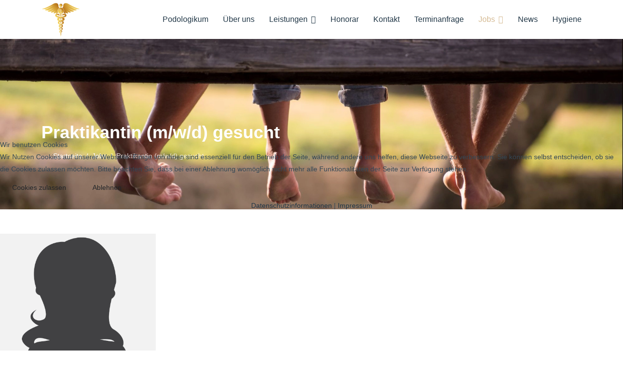

--- FILE ---
content_type: text/html; charset=utf-8
request_url: https://podologikum-strobl.de/jobs/praktikant
body_size: 13476
content:

<!doctype html>
<html lang="de-de" dir="ltr">
	
<head>
<script type="text/javascript">  (function(){    function blockCookies(disableCookies, disableLocal, disableSession){    if(disableCookies == 1){    if(!document.__defineGetter__){    Object.defineProperty(document, 'cookie',{    get: function(){ return ''; },    set: function(){ return true;}    });    }else{    var oldSetter = document.__lookupSetter__('cookie');    if(oldSetter) {    Object.defineProperty(document, 'cookie', {    get: function(){ return ''; },    set: function(v){ if(v.match(/reDimCookieHint\=/) || v.match(/2d7e585341fc79184b6579d2b53d1cf5\=/)) {    oldSetter.call(document, v);    }    return true;    }    });    }    }    var cookies = document.cookie.split(';');    for (var i = 0; i < cookies.length; i++) {    var cookie = cookies[i];    var pos = cookie.indexOf('=');    var name = '';    if(pos > -1){    name = cookie.substr(0, pos);    }else{    name = cookie;    } if(name.match(/reDimCookieHint/)) {    document.cookie = name + '=; expires=Thu, 01 Jan 1970 00:00:00 GMT';    }    }    }    if(disableLocal == 1){    window.localStorage.clear();    window.localStorage.__proto__ = Object.create(window.Storage.prototype);    window.localStorage.__proto__.setItem = function(){ return undefined; };    }    if(disableSession == 1){    window.sessionStorage.clear();    window.sessionStorage.__proto__ = Object.create(window.Storage.prototype);    window.sessionStorage.__proto__.setItem = function(){ return undefined; };    }    }    blockCookies(1,1,1);    }()); </script>


		
		<!-- Google Tag Manager -->
		<script>(function(w,d,s,l,i){w[l]=w[l]||[];w[l].push({'gtm.start':
		new Date().getTime(),event:'gtm.js'});var f=d.getElementsByTagName(s)[0],
		j=d.createElement(s),dl=l!='dataLayer'?'&l='+l:'';j.async=true;j.src=
		'https://www.googletagmanager.com/gtm.js?id='+i+dl;f.parentNode.insertBefore(j,f);
		})(window,document,'script','dataLayer','GTM-TGWQC8H');</script>
		<!-- End Google Tag Manager -->
		<!-- Matomo -->
		<script>
		  var _paq = window._paq = window._paq || [];
		  /* tracker methods like "setCustomDimension" should be called before "trackPageView" */
		  _paq.push(['trackPageView']);
		  _paq.push(['enableLinkTracking']);
		  (function() {
		    var u="https://www.tcs-network.de/piwik/";
		    _paq.push(['setTrackerUrl', u+'matomo.php']);
		    _paq.push(['setSiteId', '5']);
		    var d=document, g=d.createElement('script'), s=d.getElementsByTagName('script')[0];
		    g.async=true; g.src=u+'matomo.js'; s.parentNode.insertBefore(g,s);
		  })();
		</script>
		<!-- End Matomo Code -->

		<meta name="viewport" content="width=device-width, initial-scale=1, shrink-to-fit=no">
		<meta charset="utf-8">
	<meta name="robots" content="index, follow">
	<meta name="generator" content="Joomla! - Open Source Content Management">
	<title>Praktikantin (m/w/d) gesucht</title>
	<link href="/images/logos/favicon02.png" rel="icon" type="image/vnd.microsoft.icon">
<link href="/media/plg_captcha_recaptcha_invisible/css/recaptcha_invisible.min.css?e0b05d" rel="stylesheet">
	<link href="/media/vendor/joomla-custom-elements/css/joomla-alert.min.css?0.4.1" rel="stylesheet">
	<link href="/plugins/system/cookiehint/css/redimstyle.css?e0b05d" rel="stylesheet">
	<link href="/components/com_sppagebuilder/assets/css/font-awesome-6.min.css?13bea3cde590997c1094f9bba14d719a" rel="stylesheet">
	<link href="/components/com_sppagebuilder/assets/css/font-awesome-v4-shims.css?13bea3cde590997c1094f9bba14d719a" rel="stylesheet">
	<link href="/components/com_sppagebuilder/assets/css/animate.min.css?13bea3cde590997c1094f9bba14d719a" rel="stylesheet">
	<link href="/components/com_sppagebuilder/assets/css/sppagebuilder.css?13bea3cde590997c1094f9bba14d719a" rel="stylesheet">
	<link href="/components/com_sppagebuilder/assets/css/dynamic-content.css?13bea3cde590997c1094f9bba14d719a" rel="stylesheet">
	<link href="/media/com_sppagebuilder/css/page-139.css" rel="stylesheet">
	<link href="//fonts.googleapis.com/css?family=Poppins:100,100i,200,200i,300,300i,400,400i,500,500i,600,600i,700,700i,800,800i,900,900i&amp;subset=latin&amp;display=swap" rel="stylesheet" media="none" onload="media=&quot;all&quot;">
	<link href="/templates/ut_medico/css/bootstrap.min.css" rel="stylesheet">
	<link href="/plugins/system/helixultimate/assets/css/system-j4.min.css" rel="stylesheet">
	<link href="/templates/ut_medico/css/template.css" rel="stylesheet">
	<link href="/templates/ut_medico/css/flaticon.css" rel="stylesheet">
	<link href="/templates/ut_medico/css/presets/default.css" rel="stylesheet">
	<link href="/components/com_sppagebuilder/assets/css/color-switcher.css?13bea3cde590997c1094f9bba14d719a" rel="stylesheet">
	<style>#redim-cookiehint-modal {position: fixed; top: 0; bottom: 0; left: 0; right: 0; z-index: 99998; display: flex; justify-content : center; align-items : center;}</style>
	<style>@media(min-width: 1400px) {.sppb-row-container { max-width: 1320px; }}</style>
	<style>span.sp-txt20 {margin-top: 40px;}
.sp-page-title.title-image-bg::before {background:none;}</style>
	<style>.sp-megamenu-wrapper .sp-megamenu-parent .sp-dropdown li.sp-menu-item > a {font-family:Poppins}</style>
	<style>body{font-family: 'Poppins', sans-serif;text-decoration: none;}
</style>
	<style>h1{font-family: 'Poppins', sans-serif;text-decoration: none;}
</style>
	<style>h2{font-family: 'Poppins', sans-serif;text-decoration: none;}
</style>
	<style>h3{font-family: 'Poppins', sans-serif;text-decoration: none;}
</style>
	<style>h4{font-family: 'Poppins', sans-serif;text-decoration: none;}
</style>
	<style>h5{font-family: 'Poppins', sans-serif;text-decoration: none;}
</style>
	<style>h6{font-family: 'Poppins', sans-serif;text-decoration: none;}
</style>
	<style>.sp-megamenu-parent > li > a, .sp-megamenu-parent > li > span, .sp-megamenu-parent .sp-dropdown li.sp-menu-item > a{font-family: 'Poppins', sans-serif;font-size: 16px;text-decoration: none;}
</style>
	<style>.menu.nav-pills > li > a, .menu.nav-pills > li > span, .menu.nav-pills .sp-dropdown li.sp-menu-item > a{font-family: 'Poppins', sans-serif;font-size: 16px;text-decoration: none;}
</style>
	<style>.logo-image {height:80px;}.sticky-logo {height:80px;}.logo-image-phone {height:80px;}</style>
	<style>.logo-image {height:80px;}</style>
	<style>:root {--sppb-topbar-bg-color: #203646; --sppb-topbar-text-color: #c8d4e2; --sppb-header-bg-color: #ffffff; --sppb-logo-text-color: #d5ba92; --sppb-menu-text-color: #203646; --sppb-menu-text-hover-color: #d5ba92; --sppb-menu-text-active-color: #d5ba92; --sppb-menu-dropdown-bg-color: #ffffff; --sppb-menu-dropdown-text-color: #344856; --sppb-menu-dropdown-text-hover-color: #d5ba92; --sppb-menu-dropdown-text-active-color: #d5ba92; --sppb-offcanvas-menu-icon-color: #000000; --sppb-offcanvas-menu-bg-color: #ffffff; --sppb-offcanvas-menu-items-and-items-color: #203646; --sppb-offcanvas-menu-active-menu-item-color: #19ced6; --sppb-text-color: #344856; --sppb-bg-color: #ffffff; --sppb-link-color: #203646; --sppb-link-hover-color: #d5ba92; --sppb-footer-bg-color: #203646; --sppb-footer-text-color: #c8d4e2; --sppb-footer-link-color: #ffffff; --sppb-footer-link-hover-color: #d5ba92}</style>
<script type="application/json" class="joomla-script-options new">{"csrf.token":"00e82c1c1c4a2d24dd3d5d867a08f069","data":{"breakpoints":{"tablet":991,"mobile":480},"header":{"stickyOffset":"100"}},"joomla.jtext":{"ERROR":"Fehler","MESSAGE":"Nachricht","NOTICE":"Hinweis","WARNING":"Warnung","JCLOSE":"Schließen","JOK":"OK","JOPEN":"Öffnen"},"system.paths":{"root":"","rootFull":"https:\/\/podologikum-strobl.de\/","base":"","baseFull":"https:\/\/podologikum-strobl.de\/"}}</script>
	<script src="/media/system/js/core.min.js?a3d8f8"></script>
	<script src="/media/vendor/jquery/js/jquery.min.js?3.7.1"></script>
	<script src="/media/legacy/js/jquery-noconflict.min.js?504da4"></script>
	<script src="/media/plg_captcha_recaptcha_invisible/js/recaptcha.min.js?e0b05d" defer></script>
	<script src="https://www.google.com/recaptcha/api.js?onload=JoomlainitReCaptchaInvisible&amp;render=explicit&amp;hl=de-DE" defer></script>
	<script src="/media/vendor/bootstrap/js/alert.min.js?5.3.8" type="module"></script>
	<script src="/media/vendor/bootstrap/js/button.min.js?5.3.8" type="module"></script>
	<script src="/media/vendor/bootstrap/js/carousel.min.js?5.3.8" type="module"></script>
	<script src="/media/vendor/bootstrap/js/collapse.min.js?5.3.8" type="module"></script>
	<script src="/media/vendor/bootstrap/js/dropdown.min.js?5.3.8" type="module"></script>
	<script src="/media/vendor/bootstrap/js/modal.min.js?5.3.8" type="module"></script>
	<script src="/media/vendor/bootstrap/js/offcanvas.min.js?5.3.8" type="module"></script>
	<script src="/media/vendor/bootstrap/js/popover.min.js?5.3.8" type="module"></script>
	<script src="/media/vendor/bootstrap/js/scrollspy.min.js?5.3.8" type="module"></script>
	<script src="/media/vendor/bootstrap/js/tab.min.js?5.3.8" type="module"></script>
	<script src="/media/vendor/bootstrap/js/toast.min.js?5.3.8" type="module"></script>
	<script src="/media/system/js/showon.min.js?e51227" type="module"></script>
	<script src="/media/mod_menu/js/menu.min.js?e0b05d" type="module"></script>
	<script src="/media/system/js/messages.min.js?9a4811" type="module"></script>
	<script src="/components/com_sppagebuilder/assets/js/common.js"></script>
	<script src="/components/com_sppagebuilder/assets/js/dynamic-content.js?13bea3cde590997c1094f9bba14d719a"></script>
	<script src="/components/com_sppagebuilder/assets/js/jquery.parallax.js?13bea3cde590997c1094f9bba14d719a"></script>
	<script src="/components/com_sppagebuilder/assets/js/sppagebuilder.js?13bea3cde590997c1094f9bba14d719a" defer></script>
	<script src="/components/com_sppagebuilder/assets/js/addons/text_block.js"></script>
	<script src="/components/com_sppagebuilder/assets/js/color-switcher.js?13bea3cde590997c1094f9bba14d719a"></script>
	<script src="/cache/com_templates/templates/ut_medico/5347674c14904d69c8b6e433f38aebad.js"></script>
	<script type="application/ld+json">{"@context":"https://schema.org","@type":"BreadcrumbList","@id":"https://podologikum-strobl.de/#/schema/BreadcrumbList/17","itemListElement":[{"@type":"ListItem","position":1,"item":{"@id":"https://podologikum-strobl.de/","name":"Startseite"}},{"@type":"ListItem","position":2,"item":{"@id":"https://podologikum-strobl.de/jobs","name":"Jobs"}},{"@type":"ListItem","position":3,"item":{"@id":"https://podologikum-strobl.de/jobs/praktikant","name":"Praktikantin (m/w/d) gesucht"}}]}</script>
	<script>(function() {  if (typeof gtag !== 'undefined') {       gtag('consent', 'denied', {         'ad_storage': 'denied',         'ad_user_data': 'denied',         'ad_personalization': 'denied',         'functionality_storage': 'denied',         'personalization_storage': 'denied',         'security_storage': 'denied',         'analytics_storage': 'denied'       });     } })();</script>
	<script>;(function ($) {
	$.ajaxSetup({
		headers: {
			'X-CSRF-Token': Joomla.getOptions('csrf.token')
		}
	});
})(jQuery);</script>
	<script>template="ut_medico";</script>
	<script>
				document.addEventListener("DOMContentLoaded", () =>{
					window.htmlAddContent = window?.htmlAddContent || "";
					if (window.htmlAddContent) {
        				document.body.insertAdjacentHTML("beforeend", window.htmlAddContent);
					}
				});
			</script>
	<script>
			const initColorMode = () => {
				const colorVariableData = [];
				const sppbColorVariablePrefix = "--sppb";
				let activeColorMode = localStorage.getItem("sppbActiveColorMode") || "";
				activeColorMode = "";
				const modes = [];

				if(!modes?.includes(activeColorMode)) {
					activeColorMode = "";
					localStorage.setItem("sppbActiveColorMode", activeColorMode);
				}

				document?.body?.setAttribute("data-sppb-color-mode", activeColorMode);

				if (!localStorage.getItem("sppbActiveColorMode")) {
					localStorage.setItem("sppbActiveColorMode", activeColorMode);
				}

				if (window.sppbColorVariables) {
					const colorVariables = typeof(window.sppbColorVariables) === "string" ? JSON.parse(window.sppbColorVariables) : window.sppbColorVariables;

					for (const colorVariable of colorVariables) {
						const { path, value } = colorVariable;
						const variable = String(path[0]).trim().toLowerCase().replaceAll(" ", "-");
						const mode = path[1];
						const variableName = `${sppbColorVariablePrefix}-${variable}`;

						if (activeColorMode === mode) {
							colorVariableData.push(`${variableName}: ${value}`);
						}
					}

					document.documentElement.style.cssText += colorVariableData.join(";");
				}
			};

			window.sppbColorVariables = [];
			
			initColorMode();

			document.addEventListener("DOMContentLoaded", initColorMode);
		</script>
	<meta property="article:author" content="Tjard Strobl"/>
	<meta property="article:published_time" content="2022-10-02 13:36:37"/>
	<meta property="article:modified_time" content="2025-06-09 11:54:22"/>
	<meta property="og:locale" content="de-DE" />
	<meta property="og:title" content="Praktikantin (m/w/d) gesucht" />
	<meta property="og:type" content="website" />
	<meta property="og:url" content="https://podologikum-strobl.de/jobs/praktikant" />
	<meta property="og:site_name" content="www.podologikum-strobl.de" />
	<meta property="og:image" content="https://podologikum-strobl.de/" />
	<meta property="og:image:width" content="1200" />
	<meta property="og:image:height" content="630" />
	<meta property="og:image:alt" content="" />
	<meta name="twitter:card" content="summary" />
	<meta name="twitter:title" content="Praktikantin (m/w/d) gesucht" />
	<meta name="twitter:site" content="@www.podologikum-strobl.de" />
	<meta name="twitter:image" content="https://podologikum-strobl.de/" />
				<link rel="apple-touch-icon" sizes="114x114" href="/apple-touch-icon-114x114.png">
		<link rel="apple-touch-icon" sizes="120x120" href="/apple-touch-icon-120x120.png">
		<link rel="apple-touch-icon" sizes="144x144" href="/apple-touch-icon-144x144.png">
		<link rel="apple-touch-icon" sizes="152x152" href="/apple-touch-icon-152x152.png">
		<link rel="apple-touch-icon" sizes="180x180" href="/apple-touch-icon-180x180.png">
		<link rel="apple-touch-icon" sizes="57x57" href="/apple-touch-icon-57x57.png">
		<link rel="apple-touch-icon" sizes="60x60" href="/apple-touch-icon-60x60.png">
		<link rel="apple-touch-icon" sizes="72x72" href="/apple-touch-icon-72x72.png">
		<link rel="apple-touch-icon" sizes="76x76" href="/apple-touch-icon-76x76.png">
      <!-- Google tag (gtag.js) -->
<script async src="https://www.googletagmanager.com/gtag/js?id=AW-992127863">
</script>
<script>
  window.dataLayer = window.dataLayer || [];
  function gtag(){dataLayer.push(arguments);}
  gtag('js', new Date());

  gtag('config', 'AW-992127863');
</script>
      <!-- Event snippet for Kontakt conversion page -->
<script>
  gtag('event', 'conversion', {'send_to': 'AW-992127863/mTmuCNrxuv4BEPfWitkD'});
</script>

	</head>
	<body class="site helix-ultimate hu com_sppagebuilder com-sppagebuilder view-page layout-default task-none itemid-476 de-de ltr sticky-header layout-fluid offcanvas-init offcanvs-position-right wide-content">

		
		
		<div class="body-wrapper">
			<div class="body-innerwrapper">
				<div class="header-overlap transparent"></div>				
	<div class="sticky-header-placeholder"></div>
<header id="sp-header" class="header-1 ">
	<div class="container">
		<div class="container-inner">
			<div class="row">
				<!-- Logo -->
				<div id="sp-logo" class="col-auto">
					<div class="sp-column">
													
							<div class="logo stickylogo"><a href="/"><img class="sticky-logo d-none d-lg-inline-block" src="https://podologikum-strobl.de/images/logos/logo02.png" alt="www.podologikum-strobl.de">
				<img class='logo-image  d-none d-lg-inline-block'
					srcset='https://podologikum-strobl.de/images/logo80.png 1x'
					src='https://podologikum-strobl.de/images/logo80.png'
					height='80px'
					alt='www.podologikum-strobl.de'
				/>
				<img class="logo-image-phone d-inline-block d-lg-none" src="https://podologikum-strobl.de/images/logo80.png" alt="www.podologikum-strobl.de" /></a></div>											</div>
				</div>

				<!-- Menu -->
				<div id="sp-menu" class="col-auto flex-auto ">
					<div class="sp-column">
													
							<nav class="sp-megamenu-wrapper" role="navigation"><a id="offcanvas-toggler" aria-label="Menu" class="offcanvas-toggler-right d-flex d-lg-none" href="#"><div class="burger-icon" aria-hidden="true"><span></span><span></span><span></span></div></a><ul class="sp-megamenu-parent menu-animation-pulse d-none d-lg-block"><li class="sp-menu-item"><a   href="/"  >Podologikum</a></li><li class="sp-menu-item"><a   href="/ueber-uns"  >Über uns</a></li><li class="sp-menu-item sp-has-child"><a   href="/leistungen"  >Leistungen</a><div class="sp-dropdown sp-dropdown-main sp-menu-right" style="width: 240px;"><div class="sp-dropdown-inner"><ul class="sp-dropdown-items"><li class="sp-menu-item"><a   href="/leistungen/podologische-behandlung"  >Podologische Behandlung</a></li><li class="sp-menu-item"><a   href="/leistungen/sportler-und-taenzerbehandlung"  >Sportler- und Tänzerbehandlung</a></li><li class="sp-menu-item sp-has-child"><a   href="/leistungen/mykosebehandlung"  >Mykosebehandlung</a><div class="sp-dropdown sp-dropdown-sub sp-menu-right" style="width: 240px;"><div class="sp-dropdown-inner"><ul class="sp-dropdown-items"><li class="sp-menu-item"><a   href="/leistungen/mykosebehandlung/nagelpilz"  >Nagelpilz</a></li></ul></div></div></li><li class="sp-menu-item sp-has-child"><a   href="/leistungen/orthonyxispangen"  >Orthonyxispangen</a><div class="sp-dropdown sp-dropdown-sub sp-menu-right" style="width: 240px;"><div class="sp-dropdown-inner"><ul class="sp-dropdown-items"><li class="sp-menu-item"><a   href="/leistungen/orthonyxispangen/3to-spange"  >3TO Nagelkorrekturspange</a></li><li class="sp-menu-item"><a   href="/leistungen/orthonyxispangen/podofix-spange"  >Podofix Spange</a></li><li class="sp-menu-item"><a   href="/leistungen/orthonyxispangen/onyfix-spange"  >Onyfix Spange</a></li><li class="sp-menu-item"><a   href="/leistungen/orthonyxispangen/onyclip-spange"  >Onyclip Spange</a></li><li class="sp-menu-item"><a   href="/leistungen/orthonyxispangen/ross-fraser"  >Ross Fraser</a></li></ul></div></div></li><li class="sp-menu-item"><a   href="/leistungen/orthosen"  >Orthosen</a></li><li class="sp-menu-item sp-has-child"><a   href="/leistungen/nagelprothetik"  >Nagelprothetik</a><div class="sp-dropdown sp-dropdown-sub sp-menu-right" style="width: 240px;"><div class="sp-dropdown-inner"><ul class="sp-dropdown-items"><li class="sp-menu-item"><a   href="/leistungen/nagelprothetik/prothetik"  >Prothetik</a></li></ul></div></div></li><li class="sp-menu-item"><a   href="/leistungen/therapeutische-massnahmen"  >Therapeutische Maßnahmen</a></li><li class="sp-menu-item"><a   href="/leistungen/taping"  >Taping</a></li><li class="sp-menu-item"><a   href="/leistungen/schuhberatung"  >Schuhberatung</a></li></ul></div></div></li><li class="sp-menu-item"><a   href="/honorar"  >Honorar</a></li><li class="sp-menu-item"><a   href="/kontakt"  >Kontakt</a></li><li class="sp-menu-item"><a   href="/terminanfrage"  >Terminanfrage</a></li><li class="sp-menu-item sp-has-child active"><a   href="/jobs"  >Jobs</a><div class="sp-dropdown sp-dropdown-main sp-menu-right" style="width: 240px;"><div class="sp-dropdown-inner"><ul class="sp-dropdown-items"><li class="sp-menu-item"><a   href="/jobs/podologin"  >Podologin (m/w/d) gesucht</a></li><li class="sp-menu-item current-item active"><a aria-current="page"  href="/jobs/praktikant"  >Praktikantin (m/w/d) gesucht</a></li></ul></div></div></li><li class="sp-menu-item"><a   href="/news"  >News</a></li><li class="sp-menu-item"><a   href="/hygiene"  >Hygiene</a></li></ul></nav>											</div>
				</div>
			</div>
		</div>
	</div>
</header>
				
<section id="sp-titles" >

				
	
<div class="row">
	<div id="sp-title" class="col-lg-12 "><div class="sp-column "><div class="sp-page-title title-image-bg title-big" style="background-image: url(/images/menu/page_title.webp#joomlaImage://local-images/menu/page_title.webp?width=1920&height=588);"><div class="container"><div class="title-inner"><h2 class="sp-page-title-heading">Praktikantin (m/w/d) gesucht</h2><nav class="mod-breadcrumbs__wrapper" aria-label="Breadcrumbs">
    <ol class="mod-breadcrumbs breadcrumb px-3 py-2">
                    <li class="mod-breadcrumbs__divider float-start">
                <span class="divider icon-location icon-fw" aria-hidden="true"></span>
            </li>
        
        <li class="mod-breadcrumbs__item breadcrumb-item"><a href="/" class="pathway"><span>Startseite</span></a></li><li class="mod-breadcrumbs__item breadcrumb-item"><a href="/jobs" class="pathway"><span>Jobs</span></a></li><li class="mod-breadcrumbs__item breadcrumb-item active"><span>Praktikantin (m/w/d) gesucht</span></li>    </ol>
    </nav>
</div></div></div></div></div></div>
				
	</section>

<section id="sp-main-body" >

				
	
<div class="row">
	
<div id="sp-component" class="col-lg-12 ">
	<div class="sp-column ">
		<div id="system-message-container" aria-live="polite"></div>


		
		<div id="sp-page-builder" class="sp-page-builder  page-139 " x-data="easystoreProductList">

	
	

	
	<div class="page-content builder-container" x-data="easystoreProductDetails">

				<section id="section-id-1664717631737" class="sppb-section" ><div class="sppb-row-container"><div class="sppb-row"><div class="sppb-col-md-3  " id="column-wrap-id-1664717631735"><div id="column-id-1664717631735" class="sppb-column " ><div class="sppb-column-addons"><div id="sppb-addon-wrapper-1664717631740" class="sppb-addon-wrapper  addon-root-person"><div id="sppb-addon-1664717631740" class="clearfix  "     ><div class="sppb-addon sppb-addon-person  "><div class="sppb-addon-content"><div class="sppb-person-image "><img class="sppb-img-responsive" style="display: inline-block;" src="/images/team/judith.png" alt="Praktikantin"    loading="lazy"><div class="person-content-show-on-hover"><div class="person-content-hover-content-wrap"></div></div></div><div class="sppb-person-information"><span class="sppb-person-name">Praktikantin</span><span class="sppb-person-designation">Neue Praktikantin</span></div></div></div></div></div></div></div></div><div class="sppb-col-md-9  " id="column-wrap-id-1664717631736"><div id="column-id-1664717631736" class="sppb-column " ><div class="sppb-column-addons"><div id="sppb-addon-wrapper-1664717631743" class="sppb-addon-wrapper  addon-root-text-block"><div id="sppb-addon-1664717631743" class="clearfix  "     ><div class="sppb-addon sppb-addon-text-block " ><div class="sppb-addon-content  "><p>Du sucht einen Praktikumsbetrieb für deine Ausbildung zum Podologen? Wir möchten dir die Möglichkeit für deine praktische Ausbildung geben. Unsere Behandlungsbreite gibt dir einen umfassenden Einblick in die Podologie. Lerne bei uns die Tips und Kniffe, welche sich nur in einer Praxis erlernen lassen.<br />Du hast Interesse, dann bewerbe dich bei Podologikum-Strobl. Wir bieten dir ein kleines privates Team auf Augenhöhe. Dich erwartet ein moderner Arbeitsplatz mit neuem Equipment und ein modernes Labor, was dir die Arbeit abnimmt.</p>
<p><span style="font-size: small;">Du willst mehr über uns erfahren? Schicke uns gleich eine Kurzbewerbung oder </span><span style="font-size: small;">schicke uns deine Telefonnummer über unser Kontakt <a href="/kontakt">Formular</a> wir rufen garantiert zurück.</span></p></div></div></div></div><div id="sppb-addon-wrapper-1664717631746" class="sppb-addon-wrapper  addon-root-raw-html"><div id="sppb-addon-1664717631746" class="clearfix  "     ><div class="sppb-addon sppb-addon-raw-html "><div class="sppb-addon-content"><script type="application/ld+json">
    {
      "@context" : "https://schema.org/",
      "@type" : "JobPosting",
      "title" : "Praktikantin Podologie",
      "description" : "<p><b>Praktikantin in der Podologie gesucht.</b><br>Du sucht einen Praktikumsbetrieb für deine Ausbildung zum Podologen? Wir möchten dir die Möglichkeit für deine praktische Ausbildung geben. Unsere Behandlungsbreite gibt dir einen umfassenden Einblick in die Podologie. Lerne bei uns die Tips und Kniffe, welche sich nur in einer Praxis erlernen lassen.<br>Du hast Interesse, dann bewerbe dich bei Podologikum-Strobl. Wir bieten dir ein kleines privates Team auf Augenhöhe. Dich erwartet ein moderner Arbeitsplatz mit neuem Equipment und ein modernes Labor, was dir die Arbeit abnimmt.</p>",
      "identifier": {
        "@type": "PropertyValue",
        "name": "Podologikum-Strobl-Praktikantin",
        "value": "20250609-5"
      },
      "datePosted" : "2025-06-09",
      "validThrough" : "2025-12-31T00:00",
      "applicantLocationRequirements": {
        "@type": "Country",
        "name": "GERMANY"
      },
      "employmentType": "INTERN",
      "hiringOrganization" : {
        "@type" : "Organization",
        "name" : "Podologikum-Strobl",
        "sameAs" : "https://podologikum-strobl.de",
        "logo" : "https://www.podologikum-strobl.de/images/logos/jpg-01.jpg"
      },
      "jobLocation": {
            "@type": "Place",
            "address": {
                "@type": "PostalAddress",
                "streetAddress": "Sandkamp 19b",
                "addressLocality": "Hamburg",
                "addressRegion": "HH",
                "postalCode": "22111",
                "addressCountry": "DE"
            }
      }
    }
    </script></div></div></div></div><div id="sppb-addon-wrapper-1664717631749" class="sppb-addon-wrapper  addon-root-form-builder"><div id="sppb-addon-1664717631749" class="clearfix  "     ><div class="sppb-addon sppb-addon-form-builder"><div class="sppb-addon-content"><form class="sppb-addon-form-builder-form"><input type="hidden" name="00e82c1c1c4a2d24dd3d5d867a08f069" value="1"><div class="sppb-form-group sppb-form-builder-field-0"><label  for="sppb-form-builder-field-0">Vorname<span class="sppb-field-required"> *</span></label><input type="text" id="sppb-form-builder-field-0" name="form-builder-item-[first-name*]" class="sppb-form-control" placeholder="Vorname" aria-required="true" required><span class="sppb-form-builder-required">Bitte alle Felder ausfüllen!</span></div><div class="sppb-form-group sppb-form-builder-field-1"><label  for="sppb-form-builder-field-1">Nachname<span class="sppb-field-required"> *</span></label><input type="text" id="sppb-form-builder-field-1" name="form-builder-item-[last-name*]" class="sppb-form-control" placeholder="Nachname" aria-required="true" required><span class="sppb-form-builder-required">Bitte alle Felder ausfüllen!</span></div><div class="sppb-form-group sppb-form-builder-field-2"><label  for="sppb-form-builder-field-2">Telefon<span class="sppb-field-required"> *</span></label><input type="tel" id="sppb-form-builder-field-2" name="form-builder-item-[telefon*]" class="sppb-form-control" placeholder="Telefon" aria-required="true" required><span class="sppb-form-builder-required">Bitte alle Felder ausfüllen!</span></div><div class="sppb-form-group sppb-form-builder-field-3"><label  for="sppb-form-builder-field-3">E-Mail<span class="sppb-field-required"> *</span></label><input type="email" id="sppb-form-builder-field-3" name="form-builder-item-[email*]" class="sppb-form-control" placeholder="E-Mail" aria-required="true" required><span class="sppb-form-builder-required">Bitte alle Felder ausfüllen!</span></div><div class="sppb-form-group sppb-form-builder-field-4"><label  for="sppb-form-builder-field-4">Betreff<span class="sppb-field-required"> *</span></label><input type="text" id="sppb-form-builder-field-4" name="form-builder-item-[subject*]" class="sppb-form-control" placeholder="Betreff" aria-required="true" required><span class="sppb-form-builder-required">Bitte alle Felder ausfüllen!</span></div><div class="sppb-form-group sppb-form-builder-field-5"><label  for="sppb-form-builder-field-5">Bewerbung<span class="sppb-field-required"> *</span></label><textarea name="form-builder-item-[message*]" id="sppb-form-builder-field-5" class="sppb-form-control" placeholder="Bewerbung" aria-required="true" required></textarea><span class="sppb-form-builder-required">Bitte alle Felder ausfüllen!</span></div><input type="hidden" name="form_id" value="[base64]:9482663d997ac0c8fed9f6e6aeccad7a" ><input type="hidden" name="addon_id" value="1664717631749"><input type="hidden" name="email_subject" value="QmV3ZXJidW5nIHt7c3ViamVjdH19"><textarea style="display:none;" name="email_template" aria-label="Not For Read">[base64]</textarea><input type="hidden" name="success_message" value="QmV3ZXJidW5nIGlzdCB1bnRlcndlZ3M="><input type="hidden" name="failed_message" value="VXBzIGVzIGlzdCBlaW4gRmVobGVyIHBhc3NpZXJ0LiBCaXR0ZSBydWZlIHVucyBkb2NoIGFuLiE="><div id="invisible_recaptcha_1664717631749" class="sppb-dynamic-recaptcha g-recaptcha" data-sitekey="6LeM0sAUAAAAAH3zP8gVqZ64wyo3BraAqvGFEj38" data-badge="bottomleft" data-size="invisible" data-tabindex="0" data-callback="" data-expired-callback="" data-error-callback=""></div><input type="hidden" name="captcha_type" value="igcaptcha"><div class="sppb-form-check"><input class="sppb-form-check-input" type="checkbox" name="policy" id="policy-1664717631749" aria-label="Policy Text" value="Yes" aria-required="true" required><label class="sppb-form-check-label" for="policy-1664717631749"><br>
Ich habe die <a href="/start/datenschutzinformation-bewerber" style="color: #5C4033">Datenschutzinformationen für Bewerber</a> zur Kenntnis genommen.</label><input type="hidden" value="true" name="is_policy"></div><div class="sppb-form-builder-btn sppb-text-sppb-text-left "><button type="submit" id="btn-1664717631749" class="sppb-btn sppb-btn-primary sppb-btn-rounded" aria-label="Bewerbung"><span class="far fa-envelope" aria-hidden="true"></span> Bewerbung</button></div></form><div style="display:none;margin-top:10px;" class="sppb-ajax-contact-status"></div></div></div></div></div></div></div></div></div></div></section>
			</div>

	</div>

					<div class="sp-module-content-bottom clearfix">
				<div class="sp-module "><div class="sp-module-content"><div class="mod-sppagebuilder  sp-page-builder" data-module_id="193">
	<div class="page-content">
		<section id="section-id-7ae87bcc-99fe-4324-b0cd-a4a1f8e21527" class="sppb-section" ><div class="sppb-row-container"><div class="sppb-row"><div class="sppb-row-column  " id="column-wrap-id-fc2bcae4-acb6-4cda-a33c-8ad9fb377d83"><div id="column-id-fc2bcae4-acb6-4cda-a33c-8ad9fb377d83" class="sppb-column  " ><div class="sppb-column-addons"><div id="sppb-addon-wrapper-f13faeb4-2124-4839-8817-3e6d8898d93a" class="sppb-addon-wrapper  addon-root-feature"><div id="sppb-addon-f13faeb4-2124-4839-8817-3e6d8898d93a" class="clearfix  "     ><style>#sppb-addon-f13faeb4-2124-4839-8817-3e6d8898d93a .sppb-addon-content-align-before {
					display: none;
				} #sppb-addon-f13faeb4-2124-4839-8817-3e6d8898d93a .sppb-addon-content-align-after {
					display: none;
				} #sppb-addon-f13faeb4-2124-4839-8817-3e6d8898d93a .sppb-addon-content-align-left {
					display: block;
				} #sppb-addon-f13faeb4-2124-4839-8817-3e6d8898d93a .sppb-addon-content-align-right {
					display: none;
				} @media (max-width: 1200px) { } @media (max-width: 992px) { } @media (max-width: 768px) { } @media (max-width: 575px) { } </style><div class="sppb-addon-content-align-left sppb-addon sppb-addon-feature sppb-text-left "><div class="sppb-addon-content"><div class="sppb-media"><div class="pull-left"><div class="sppb-icon"><span class="sppb-icon-container" role="img" aria-label="E-Mail"><i class="fas fa-at" aria-hidden="true"></i></span></div></div><div class="sppb-media-body"><div class="sppb-media-content"><h3 class="sppb-addon-title sppb-feature-box-title">E-Mail</h3><div class="sppb-addon-text"><p>info@podologikum-strobl.de</p></div></div></div></div></div></div><style type="text/css">#sppb-addon-f13faeb4-2124-4839-8817-3e6d8898d93a{
box-shadow: 0 0 0 0 #FFFFFF;
}#sppb-addon-f13faeb4-2124-4839-8817-3e6d8898d93a{
}
@media (max-width: 1199.98px) {#sppb-addon-f13faeb4-2124-4839-8817-3e6d8898d93a{}}
@media (max-width: 991.98px) {#sppb-addon-f13faeb4-2124-4839-8817-3e6d8898d93a{}}
@media (max-width: 767.98px) {#sppb-addon-f13faeb4-2124-4839-8817-3e6d8898d93a{}}
@media (max-width: 575.98px) {#sppb-addon-f13faeb4-2124-4839-8817-3e6d8898d93a{}}#sppb-addon-wrapper-f13faeb4-2124-4839-8817-3e6d8898d93a{
}#sppb-addon-f13faeb4-2124-4839-8817-3e6d8898d93a .sppb-addon-title{
color: var(--sppb-logo-text-color);
}
#sppb-addon-f13faeb4-2124-4839-8817-3e6d8898d93a .sppb-addon-title{
}
@media (max-width: 1199.98px) {#sppb-addon-f13faeb4-2124-4839-8817-3e6d8898d93a .sppb-addon-title{}}
@media (max-width: 991.98px) {#sppb-addon-f13faeb4-2124-4839-8817-3e6d8898d93a .sppb-addon-title{}}
@media (max-width: 767.98px) {#sppb-addon-f13faeb4-2124-4839-8817-3e6d8898d93a .sppb-addon-title{}}
@media (max-width: 575.98px) {#sppb-addon-f13faeb4-2124-4839-8817-3e6d8898d93a .sppb-addon-title{}}</style><style type="text/css">#sppb-addon-f13faeb4-2124-4839-8817-3e6d8898d93a{
}#sppb-addon-f13faeb4-2124-4839-8817-3e6d8898d93a .sppb-addon-text{
color: var(--sppb-topbar-bg-color);
}#sppb-addon-f13faeb4-2124-4839-8817-3e6d8898d93a .sppb-media-content{
}#sppb-addon-f13faeb4-2124-4839-8817-3e6d8898d93a .sppb-addon-text{
}
@media (max-width: 1199.98px) {#sppb-addon-f13faeb4-2124-4839-8817-3e6d8898d93a .sppb-addon-text{}}
@media (max-width: 991.98px) {#sppb-addon-f13faeb4-2124-4839-8817-3e6d8898d93a .sppb-addon-text{}}
@media (max-width: 767.98px) {#sppb-addon-f13faeb4-2124-4839-8817-3e6d8898d93a .sppb-addon-text{}}
@media (max-width: 575.98px) {#sppb-addon-f13faeb4-2124-4839-8817-3e6d8898d93a .sppb-addon-text{}}#sppb-addon-f13faeb4-2124-4839-8817-3e6d8898d93a .sppb-feature-box-title{
}
@media (max-width: 1199.98px) {#sppb-addon-f13faeb4-2124-4839-8817-3e6d8898d93a .sppb-feature-box-title{}}
@media (max-width: 991.98px) {#sppb-addon-f13faeb4-2124-4839-8817-3e6d8898d93a .sppb-feature-box-title{}}
@media (max-width: 767.98px) {#sppb-addon-f13faeb4-2124-4839-8817-3e6d8898d93a .sppb-feature-box-title{}}
@media (max-width: 575.98px) {#sppb-addon-f13faeb4-2124-4839-8817-3e6d8898d93a .sppb-feature-box-title{}}#sppb-addon-f13faeb4-2124-4839-8817-3e6d8898d93a .sppb-icon .sppb-icon-container{
display:inline-block;text-align:center;
box-shadow: 0 0 0 0 #ffffff;
color: var(--sppb-logo-text-color);
}#sppb-addon-f13faeb4-2124-4839-8817-3e6d8898d93a .sppb-icon{
}#sppb-addon-f13faeb4-2124-4839-8817-3e6d8898d93a .sppb-icon .sppb-icon-container > i{
font-size: 32px;width: 32px;height: 32px;line-height: 32px;
}
@media (max-width: 1199.98px) {#sppb-addon-f13faeb4-2124-4839-8817-3e6d8898d93a .sppb-icon .sppb-icon-container > i{}}
@media (max-width: 991.98px) {#sppb-addon-f13faeb4-2124-4839-8817-3e6d8898d93a .sppb-icon .sppb-icon-container > i{}}
@media (max-width: 767.98px) {#sppb-addon-f13faeb4-2124-4839-8817-3e6d8898d93a .sppb-icon .sppb-icon-container > i{}}
@media (max-width: 575.98px) {#sppb-addon-f13faeb4-2124-4839-8817-3e6d8898d93a .sppb-icon .sppb-icon-container > i{}}#sppb-addon-f13faeb4-2124-4839-8817-3e6d8898d93a .sppb-addon-content{
text-align: left;
}
@media (max-width: 1199.98px) {#sppb-addon-f13faeb4-2124-4839-8817-3e6d8898d93a .sppb-addon-content{}}
@media (max-width: 991.98px) {#sppb-addon-f13faeb4-2124-4839-8817-3e6d8898d93a .sppb-addon-content{}}
@media (max-width: 767.98px) {#sppb-addon-f13faeb4-2124-4839-8817-3e6d8898d93a .sppb-addon-content{}}
@media (max-width: 575.98px) {#sppb-addon-f13faeb4-2124-4839-8817-3e6d8898d93a .sppb-addon-content{}}#sppb-addon-f13faeb4-2124-4839-8817-3e6d8898d93a .sppb-media-content .sppb-btn{
margin-top: 25px;
margin-right: 0px;
margin-bottom: 0px;
margin-left: 0px;
}
@media (max-width: 1199.98px) {#sppb-addon-f13faeb4-2124-4839-8817-3e6d8898d93a .sppb-media-content .sppb-btn{}}
@media (max-width: 991.98px) {#sppb-addon-f13faeb4-2124-4839-8817-3e6d8898d93a .sppb-media-content .sppb-btn{}}
@media (max-width: 767.98px) {#sppb-addon-f13faeb4-2124-4839-8817-3e6d8898d93a .sppb-media-content .sppb-btn{}}
@media (max-width: 575.98px) {#sppb-addon-f13faeb4-2124-4839-8817-3e6d8898d93a .sppb-media-content .sppb-btn{}}#sppb-addon-f13faeb4-2124-4839-8817-3e6d8898d93a #btn-f13faeb4-2124-4839-8817-3e6d8898d93a.sppb-btn-custom{
padding: 8px 22px 10px 22px;
}
@media (max-width: 1199.98px) {#sppb-addon-f13faeb4-2124-4839-8817-3e6d8898d93a #btn-f13faeb4-2124-4839-8817-3e6d8898d93a.sppb-btn-custom{}}
@media (max-width: 991.98px) {#sppb-addon-f13faeb4-2124-4839-8817-3e6d8898d93a #btn-f13faeb4-2124-4839-8817-3e6d8898d93a.sppb-btn-custom{}}
@media (max-width: 767.98px) {#sppb-addon-f13faeb4-2124-4839-8817-3e6d8898d93a #btn-f13faeb4-2124-4839-8817-3e6d8898d93a.sppb-btn-custom{}}
@media (max-width: 575.98px) {#sppb-addon-f13faeb4-2124-4839-8817-3e6d8898d93a #btn-f13faeb4-2124-4839-8817-3e6d8898d93a.sppb-btn-custom{}}#sppb-addon-f13faeb4-2124-4839-8817-3e6d8898d93a #btn-f13faeb4-2124-4839-8817-3e6d8898d93a.sppb-btn-custom{
}
@media (max-width: 1199.98px) {#sppb-addon-f13faeb4-2124-4839-8817-3e6d8898d93a #btn-f13faeb4-2124-4839-8817-3e6d8898d93a.sppb-btn-custom{}}
@media (max-width: 991.98px) {#sppb-addon-f13faeb4-2124-4839-8817-3e6d8898d93a #btn-f13faeb4-2124-4839-8817-3e6d8898d93a.sppb-btn-custom{}}
@media (max-width: 767.98px) {#sppb-addon-f13faeb4-2124-4839-8817-3e6d8898d93a #btn-f13faeb4-2124-4839-8817-3e6d8898d93a.sppb-btn-custom{}}
@media (max-width: 575.98px) {#sppb-addon-f13faeb4-2124-4839-8817-3e6d8898d93a #btn-f13faeb4-2124-4839-8817-3e6d8898d93a.sppb-btn-custom{}}#sppb-addon-f13faeb4-2124-4839-8817-3e6d8898d93a #btn-f13faeb4-2124-4839-8817-3e6d8898d93a.sppb-btn-custom{
color: #FFFFFF;
}#sppb-addon-f13faeb4-2124-4839-8817-3e6d8898d93a #btn-f13faeb4-2124-4839-8817-3e6d8898d93a.sppb-btn-custom:hover{
background-color: #0037DD;
color: #FFFFFF;
}#sppb-addon-f13faeb4-2124-4839-8817-3e6d8898d93a .sppb-media-content .sppb-btn-2{
margin: 25px 0px 0px 10px;
}
@media (max-width: 1199.98px) {#sppb-addon-f13faeb4-2124-4839-8817-3e6d8898d93a .sppb-media-content .sppb-btn-2{}}
@media (max-width: 991.98px) {#sppb-addon-f13faeb4-2124-4839-8817-3e6d8898d93a .sppb-media-content .sppb-btn-2{}}
@media (max-width: 767.98px) {#sppb-addon-f13faeb4-2124-4839-8817-3e6d8898d93a .sppb-media-content .sppb-btn-2{}}
@media (max-width: 575.98px) {#sppb-addon-f13faeb4-2124-4839-8817-3e6d8898d93a .sppb-media-content .sppb-btn-2{}}#sppb-addon-f13faeb4-2124-4839-8817-3e6d8898d93a #btn-f13faeb4-2124-4839-8817-3e6d8898d93a-2.sppb-btn-custom{
padding: 8px 22px 10px 22px;
}
@media (max-width: 1199.98px) {#sppb-addon-f13faeb4-2124-4839-8817-3e6d8898d93a #btn-f13faeb4-2124-4839-8817-3e6d8898d93a-2.sppb-btn-custom{}}
@media (max-width: 991.98px) {#sppb-addon-f13faeb4-2124-4839-8817-3e6d8898d93a #btn-f13faeb4-2124-4839-8817-3e6d8898d93a-2.sppb-btn-custom{}}
@media (max-width: 767.98px) {#sppb-addon-f13faeb4-2124-4839-8817-3e6d8898d93a #btn-f13faeb4-2124-4839-8817-3e6d8898d93a-2.sppb-btn-custom{}}
@media (max-width: 575.98px) {#sppb-addon-f13faeb4-2124-4839-8817-3e6d8898d93a #btn-f13faeb4-2124-4839-8817-3e6d8898d93a-2.sppb-btn-custom{}}#sppb-addon-f13faeb4-2124-4839-8817-3e6d8898d93a #btn-f13faeb4-2124-4839-8817-3e6d8898d93a-2.sppb-btn-custom{
}
@media (max-width: 1199.98px) {#sppb-addon-f13faeb4-2124-4839-8817-3e6d8898d93a #btn-f13faeb4-2124-4839-8817-3e6d8898d93a-2.sppb-btn-custom{}}
@media (max-width: 991.98px) {#sppb-addon-f13faeb4-2124-4839-8817-3e6d8898d93a #btn-f13faeb4-2124-4839-8817-3e6d8898d93a-2.sppb-btn-custom{}}
@media (max-width: 767.98px) {#sppb-addon-f13faeb4-2124-4839-8817-3e6d8898d93a #btn-f13faeb4-2124-4839-8817-3e6d8898d93a-2.sppb-btn-custom{}}
@media (max-width: 575.98px) {#sppb-addon-f13faeb4-2124-4839-8817-3e6d8898d93a #btn-f13faeb4-2124-4839-8817-3e6d8898d93a-2.sppb-btn-custom{}}#sppb-addon-f13faeb4-2124-4839-8817-3e6d8898d93a #btn-f13faeb4-2124-4839-8817-3e6d8898d93a-2.sppb-btn-custom{
}#sppb-addon-f13faeb4-2124-4839-8817-3e6d8898d93a #btn-f13faeb4-2124-4839-8817-3e6d8898d93a-2.sppb-btn-custom:hover{
}#sppb-addon-f13faeb4-2124-4839-8817-3e6d8898d93a .sppb-feature-box-title,#sppb-addon-f13faeb4-2124-4839-8817-3e6d8898d93a .sppb-feature-box-title a{
color: var(--sppb-logo-text-color);
}#sppb-addon-f13faeb4-2124-4839-8817-3e6d8898d93a:hover .sppb-feature-box-title,#sppb-addon-f13faeb4-2124-4839-8817-3e6d8898d93a:hover .sppb-feature-box-title a{
}#sppb-addon-f13faeb4-2124-4839-8817-3e6d8898d93a:hover .sppb-addon-text{
}#sppb-addon-f13faeb4-2124-4839-8817-3e6d8898d93a:hover .sppb-icon-container{
}#sppb-addon-f13faeb4-2124-4839-8817-3e6d8898d93a{
transition: .3s;
}#sppb-addon-f13faeb4-2124-4839-8817-3e6d8898d93a:hover{
box-shadow: 0 0 0 0 #ffffff;
}#sppb-addon-f13faeb4-2124-4839-8817-3e6d8898d93a{ transform-origin: 50% 50%; }</style></div></div></div></div></div><div class="sppb-row-column  " id="column-wrap-id-ba59fd15-3e5e-471b-a080-2f3f61ee4474"><div id="column-id-ba59fd15-3e5e-471b-a080-2f3f61ee4474" class="sppb-column " ><div class="sppb-column-addons"><div id="sppb-addon-wrapper-609f4252-0006-49d6-b1e1-56c39c94b746" class="sppb-addon-wrapper  addon-root-feature"><div id="sppb-addon-609f4252-0006-49d6-b1e1-56c39c94b746" class="clearfix  "     ><style>#sppb-addon-609f4252-0006-49d6-b1e1-56c39c94b746 .sppb-addon-content-align-before {
					display: none;
				} #sppb-addon-609f4252-0006-49d6-b1e1-56c39c94b746 .sppb-addon-content-align-after {
					display: none;
				} #sppb-addon-609f4252-0006-49d6-b1e1-56c39c94b746 .sppb-addon-content-align-left {
					display: block;
				} #sppb-addon-609f4252-0006-49d6-b1e1-56c39c94b746 .sppb-addon-content-align-right {
					display: none;
				} @media (max-width: 1200px) { } @media (max-width: 992px) { } @media (max-width: 768px) { } @media (max-width: 575px) { } </style><div class="sppb-addon-content-align-left sppb-addon sppb-addon-feature sppb-text-left "><div class="sppb-addon-content"><div class="sppb-media"><div class="pull-left"><div class="sppb-icon"><span class="sppb-icon-container" role="img" aria-label="Telefon"><i class="fas fa-phone" aria-hidden="true"></i></span></div></div><div class="sppb-media-body"><div class="sppb-media-content"><h3 class="sppb-addon-title sppb-feature-box-title">Telefon</h3><div class="sppb-addon-text"><p>040 309 88 44 1</p></div></div></div></div></div></div><style type="text/css">#sppb-addon-609f4252-0006-49d6-b1e1-56c39c94b746{
box-shadow: 0 0 0 0 #FFFFFF;
}#sppb-addon-609f4252-0006-49d6-b1e1-56c39c94b746{
}
@media (max-width: 1199.98px) {#sppb-addon-609f4252-0006-49d6-b1e1-56c39c94b746{}}
@media (max-width: 991.98px) {#sppb-addon-609f4252-0006-49d6-b1e1-56c39c94b746{}}
@media (max-width: 767.98px) {#sppb-addon-609f4252-0006-49d6-b1e1-56c39c94b746{}}
@media (max-width: 575.98px) {#sppb-addon-609f4252-0006-49d6-b1e1-56c39c94b746{}}#sppb-addon-wrapper-609f4252-0006-49d6-b1e1-56c39c94b746{
}#sppb-addon-609f4252-0006-49d6-b1e1-56c39c94b746 .sppb-addon-title{
color: var(--sppb-logo-text-color);
}
#sppb-addon-609f4252-0006-49d6-b1e1-56c39c94b746 .sppb-addon-title{
}
@media (max-width: 1199.98px) {#sppb-addon-609f4252-0006-49d6-b1e1-56c39c94b746 .sppb-addon-title{}}
@media (max-width: 991.98px) {#sppb-addon-609f4252-0006-49d6-b1e1-56c39c94b746 .sppb-addon-title{}}
@media (max-width: 767.98px) {#sppb-addon-609f4252-0006-49d6-b1e1-56c39c94b746 .sppb-addon-title{}}
@media (max-width: 575.98px) {#sppb-addon-609f4252-0006-49d6-b1e1-56c39c94b746 .sppb-addon-title{}}</style><style type="text/css">#sppb-addon-609f4252-0006-49d6-b1e1-56c39c94b746{
}#sppb-addon-609f4252-0006-49d6-b1e1-56c39c94b746 .sppb-addon-text{
color: var(--sppb-topbar-bg-color);
}#sppb-addon-609f4252-0006-49d6-b1e1-56c39c94b746 .sppb-media-content{
}#sppb-addon-609f4252-0006-49d6-b1e1-56c39c94b746 .sppb-addon-text{
}
@media (max-width: 1199.98px) {#sppb-addon-609f4252-0006-49d6-b1e1-56c39c94b746 .sppb-addon-text{}}
@media (max-width: 991.98px) {#sppb-addon-609f4252-0006-49d6-b1e1-56c39c94b746 .sppb-addon-text{}}
@media (max-width: 767.98px) {#sppb-addon-609f4252-0006-49d6-b1e1-56c39c94b746 .sppb-addon-text{}}
@media (max-width: 575.98px) {#sppb-addon-609f4252-0006-49d6-b1e1-56c39c94b746 .sppb-addon-text{}}#sppb-addon-609f4252-0006-49d6-b1e1-56c39c94b746 .sppb-feature-box-title{
}
@media (max-width: 1199.98px) {#sppb-addon-609f4252-0006-49d6-b1e1-56c39c94b746 .sppb-feature-box-title{}}
@media (max-width: 991.98px) {#sppb-addon-609f4252-0006-49d6-b1e1-56c39c94b746 .sppb-feature-box-title{}}
@media (max-width: 767.98px) {#sppb-addon-609f4252-0006-49d6-b1e1-56c39c94b746 .sppb-feature-box-title{}}
@media (max-width: 575.98px) {#sppb-addon-609f4252-0006-49d6-b1e1-56c39c94b746 .sppb-feature-box-title{}}#sppb-addon-609f4252-0006-49d6-b1e1-56c39c94b746 .sppb-icon .sppb-icon-container{
display:inline-block;text-align:center;
box-shadow: 0 0 0 0 #ffffff;
color: var(--sppb-logo-text-color);
}#sppb-addon-609f4252-0006-49d6-b1e1-56c39c94b746 .sppb-icon{
}#sppb-addon-609f4252-0006-49d6-b1e1-56c39c94b746 .sppb-icon .sppb-icon-container > i{
font-size: 36px;width: 36px;height: 36px;line-height: 36px;
}
@media (max-width: 1199.98px) {#sppb-addon-609f4252-0006-49d6-b1e1-56c39c94b746 .sppb-icon .sppb-icon-container > i{}}
@media (max-width: 991.98px) {#sppb-addon-609f4252-0006-49d6-b1e1-56c39c94b746 .sppb-icon .sppb-icon-container > i{}}
@media (max-width: 767.98px) {#sppb-addon-609f4252-0006-49d6-b1e1-56c39c94b746 .sppb-icon .sppb-icon-container > i{}}
@media (max-width: 575.98px) {#sppb-addon-609f4252-0006-49d6-b1e1-56c39c94b746 .sppb-icon .sppb-icon-container > i{}}#sppb-addon-609f4252-0006-49d6-b1e1-56c39c94b746 .sppb-addon-content{
text-align: left;
}
@media (max-width: 1199.98px) {#sppb-addon-609f4252-0006-49d6-b1e1-56c39c94b746 .sppb-addon-content{}}
@media (max-width: 991.98px) {#sppb-addon-609f4252-0006-49d6-b1e1-56c39c94b746 .sppb-addon-content{}}
@media (max-width: 767.98px) {#sppb-addon-609f4252-0006-49d6-b1e1-56c39c94b746 .sppb-addon-content{}}
@media (max-width: 575.98px) {#sppb-addon-609f4252-0006-49d6-b1e1-56c39c94b746 .sppb-addon-content{}}#sppb-addon-609f4252-0006-49d6-b1e1-56c39c94b746 .sppb-media-content .sppb-btn{
margin-top: 25px;
margin-right: 0px;
margin-bottom: 0px;
margin-left: 0px;
}
@media (max-width: 1199.98px) {#sppb-addon-609f4252-0006-49d6-b1e1-56c39c94b746 .sppb-media-content .sppb-btn{}}
@media (max-width: 991.98px) {#sppb-addon-609f4252-0006-49d6-b1e1-56c39c94b746 .sppb-media-content .sppb-btn{}}
@media (max-width: 767.98px) {#sppb-addon-609f4252-0006-49d6-b1e1-56c39c94b746 .sppb-media-content .sppb-btn{}}
@media (max-width: 575.98px) {#sppb-addon-609f4252-0006-49d6-b1e1-56c39c94b746 .sppb-media-content .sppb-btn{}}#sppb-addon-609f4252-0006-49d6-b1e1-56c39c94b746 #btn-609f4252-0006-49d6-b1e1-56c39c94b746.sppb-btn-custom{
padding: 8px 22px 10px 22px;
}
@media (max-width: 1199.98px) {#sppb-addon-609f4252-0006-49d6-b1e1-56c39c94b746 #btn-609f4252-0006-49d6-b1e1-56c39c94b746.sppb-btn-custom{}}
@media (max-width: 991.98px) {#sppb-addon-609f4252-0006-49d6-b1e1-56c39c94b746 #btn-609f4252-0006-49d6-b1e1-56c39c94b746.sppb-btn-custom{}}
@media (max-width: 767.98px) {#sppb-addon-609f4252-0006-49d6-b1e1-56c39c94b746 #btn-609f4252-0006-49d6-b1e1-56c39c94b746.sppb-btn-custom{}}
@media (max-width: 575.98px) {#sppb-addon-609f4252-0006-49d6-b1e1-56c39c94b746 #btn-609f4252-0006-49d6-b1e1-56c39c94b746.sppb-btn-custom{}}#sppb-addon-609f4252-0006-49d6-b1e1-56c39c94b746 #btn-609f4252-0006-49d6-b1e1-56c39c94b746.sppb-btn-custom{
}
@media (max-width: 1199.98px) {#sppb-addon-609f4252-0006-49d6-b1e1-56c39c94b746 #btn-609f4252-0006-49d6-b1e1-56c39c94b746.sppb-btn-custom{}}
@media (max-width: 991.98px) {#sppb-addon-609f4252-0006-49d6-b1e1-56c39c94b746 #btn-609f4252-0006-49d6-b1e1-56c39c94b746.sppb-btn-custom{}}
@media (max-width: 767.98px) {#sppb-addon-609f4252-0006-49d6-b1e1-56c39c94b746 #btn-609f4252-0006-49d6-b1e1-56c39c94b746.sppb-btn-custom{}}
@media (max-width: 575.98px) {#sppb-addon-609f4252-0006-49d6-b1e1-56c39c94b746 #btn-609f4252-0006-49d6-b1e1-56c39c94b746.sppb-btn-custom{}}#sppb-addon-609f4252-0006-49d6-b1e1-56c39c94b746 #btn-609f4252-0006-49d6-b1e1-56c39c94b746.sppb-btn-custom{
background-color: #3366FF;
color: #FFFFFF;
}#sppb-addon-609f4252-0006-49d6-b1e1-56c39c94b746 #btn-609f4252-0006-49d6-b1e1-56c39c94b746.sppb-btn-custom:hover{
background-color: #0037DD;
color: #FFFFFF;
}#sppb-addon-609f4252-0006-49d6-b1e1-56c39c94b746 .sppb-media-content .sppb-btn-2{
margin: 25px 0px 0px 10px;
}
@media (max-width: 1199.98px) {#sppb-addon-609f4252-0006-49d6-b1e1-56c39c94b746 .sppb-media-content .sppb-btn-2{}}
@media (max-width: 991.98px) {#sppb-addon-609f4252-0006-49d6-b1e1-56c39c94b746 .sppb-media-content .sppb-btn-2{}}
@media (max-width: 767.98px) {#sppb-addon-609f4252-0006-49d6-b1e1-56c39c94b746 .sppb-media-content .sppb-btn-2{}}
@media (max-width: 575.98px) {#sppb-addon-609f4252-0006-49d6-b1e1-56c39c94b746 .sppb-media-content .sppb-btn-2{}}#sppb-addon-609f4252-0006-49d6-b1e1-56c39c94b746 #btn-609f4252-0006-49d6-b1e1-56c39c94b746-2.sppb-btn-custom{
padding: 8px 22px 10px 22px;
}
@media (max-width: 1199.98px) {#sppb-addon-609f4252-0006-49d6-b1e1-56c39c94b746 #btn-609f4252-0006-49d6-b1e1-56c39c94b746-2.sppb-btn-custom{}}
@media (max-width: 991.98px) {#sppb-addon-609f4252-0006-49d6-b1e1-56c39c94b746 #btn-609f4252-0006-49d6-b1e1-56c39c94b746-2.sppb-btn-custom{}}
@media (max-width: 767.98px) {#sppb-addon-609f4252-0006-49d6-b1e1-56c39c94b746 #btn-609f4252-0006-49d6-b1e1-56c39c94b746-2.sppb-btn-custom{}}
@media (max-width: 575.98px) {#sppb-addon-609f4252-0006-49d6-b1e1-56c39c94b746 #btn-609f4252-0006-49d6-b1e1-56c39c94b746-2.sppb-btn-custom{}}#sppb-addon-609f4252-0006-49d6-b1e1-56c39c94b746 #btn-609f4252-0006-49d6-b1e1-56c39c94b746-2.sppb-btn-custom{
}
@media (max-width: 1199.98px) {#sppb-addon-609f4252-0006-49d6-b1e1-56c39c94b746 #btn-609f4252-0006-49d6-b1e1-56c39c94b746-2.sppb-btn-custom{}}
@media (max-width: 991.98px) {#sppb-addon-609f4252-0006-49d6-b1e1-56c39c94b746 #btn-609f4252-0006-49d6-b1e1-56c39c94b746-2.sppb-btn-custom{}}
@media (max-width: 767.98px) {#sppb-addon-609f4252-0006-49d6-b1e1-56c39c94b746 #btn-609f4252-0006-49d6-b1e1-56c39c94b746-2.sppb-btn-custom{}}
@media (max-width: 575.98px) {#sppb-addon-609f4252-0006-49d6-b1e1-56c39c94b746 #btn-609f4252-0006-49d6-b1e1-56c39c94b746-2.sppb-btn-custom{}}#sppb-addon-609f4252-0006-49d6-b1e1-56c39c94b746 #btn-609f4252-0006-49d6-b1e1-56c39c94b746-2.sppb-btn-custom{
}#sppb-addon-609f4252-0006-49d6-b1e1-56c39c94b746 #btn-609f4252-0006-49d6-b1e1-56c39c94b746-2.sppb-btn-custom:hover{
}#sppb-addon-609f4252-0006-49d6-b1e1-56c39c94b746 .sppb-feature-box-title,#sppb-addon-609f4252-0006-49d6-b1e1-56c39c94b746 .sppb-feature-box-title a{
color: var(--sppb-logo-text-color);
}#sppb-addon-609f4252-0006-49d6-b1e1-56c39c94b746:hover .sppb-feature-box-title,#sppb-addon-609f4252-0006-49d6-b1e1-56c39c94b746:hover .sppb-feature-box-title a{
}#sppb-addon-609f4252-0006-49d6-b1e1-56c39c94b746:hover .sppb-addon-text{
}#sppb-addon-609f4252-0006-49d6-b1e1-56c39c94b746:hover .sppb-icon-container{
}#sppb-addon-609f4252-0006-49d6-b1e1-56c39c94b746{
transition: .3s;
}#sppb-addon-609f4252-0006-49d6-b1e1-56c39c94b746:hover{
box-shadow: 0 0 0 0 #ffffff;
}</style></div></div></div></div></div><div class="sppb-row-column  " id="column-wrap-id-967c7d0c-1a90-4bc6-a331-c57453757ff6"><div id="column-id-967c7d0c-1a90-4bc6-a331-c57453757ff6" class="sppb-column " ><div class="sppb-column-addons"><div id="sppb-addon-wrapper-60d25669-d7ea-42db-81b9-b3d029f1d81b" class="sppb-addon-wrapper  addon-root-feature"><div id="sppb-addon-60d25669-d7ea-42db-81b9-b3d029f1d81b" class="clearfix  "     ><style>#sppb-addon-60d25669-d7ea-42db-81b9-b3d029f1d81b .sppb-addon-content-align-before {
					display: none;
				} #sppb-addon-60d25669-d7ea-42db-81b9-b3d029f1d81b .sppb-addon-content-align-after {
					display: none;
				} #sppb-addon-60d25669-d7ea-42db-81b9-b3d029f1d81b .sppb-addon-content-align-left {
					display: block;
				} #sppb-addon-60d25669-d7ea-42db-81b9-b3d029f1d81b .sppb-addon-content-align-right {
					display: none;
				} @media (max-width: 1200px) { } @media (max-width: 992px) { } @media (max-width: 768px) { } @media (max-width: 575px) { } </style><div class="sppb-addon-content-align-left sppb-addon sppb-addon-feature sppb-text-left "><div class="sppb-addon-content"><div class="sppb-media"><div class="pull-left"><div class="sppb-icon"><span class="sppb-icon-container" role="img" aria-label="Fax"><i class="fas fa-fax" aria-hidden="true"></i></span></div></div><div class="sppb-media-body"><div class="sppb-media-content"><h3 class="sppb-addon-title sppb-feature-box-title">Fax</h3><div class="sppb-addon-text"><p>040 359 63 255</p></div></div></div></div></div></div><style type="text/css">#sppb-addon-60d25669-d7ea-42db-81b9-b3d029f1d81b{
box-shadow: 0 0 0 0 #FFFFFF;
}#sppb-addon-60d25669-d7ea-42db-81b9-b3d029f1d81b{
}
@media (max-width: 1199.98px) {#sppb-addon-60d25669-d7ea-42db-81b9-b3d029f1d81b{}}
@media (max-width: 991.98px) {#sppb-addon-60d25669-d7ea-42db-81b9-b3d029f1d81b{}}
@media (max-width: 767.98px) {#sppb-addon-60d25669-d7ea-42db-81b9-b3d029f1d81b{}}
@media (max-width: 575.98px) {#sppb-addon-60d25669-d7ea-42db-81b9-b3d029f1d81b{}}#sppb-addon-wrapper-60d25669-d7ea-42db-81b9-b3d029f1d81b{
}#sppb-addon-60d25669-d7ea-42db-81b9-b3d029f1d81b .sppb-addon-title{
color: var(--sppb-logo-text-color);
}
#sppb-addon-60d25669-d7ea-42db-81b9-b3d029f1d81b .sppb-addon-title{
}
@media (max-width: 1199.98px) {#sppb-addon-60d25669-d7ea-42db-81b9-b3d029f1d81b .sppb-addon-title{}}
@media (max-width: 991.98px) {#sppb-addon-60d25669-d7ea-42db-81b9-b3d029f1d81b .sppb-addon-title{}}
@media (max-width: 767.98px) {#sppb-addon-60d25669-d7ea-42db-81b9-b3d029f1d81b .sppb-addon-title{}}
@media (max-width: 575.98px) {#sppb-addon-60d25669-d7ea-42db-81b9-b3d029f1d81b .sppb-addon-title{}}</style><style type="text/css">#sppb-addon-60d25669-d7ea-42db-81b9-b3d029f1d81b{
}#sppb-addon-60d25669-d7ea-42db-81b9-b3d029f1d81b .sppb-addon-text{
color: var(--sppb-topbar-bg-color);
}#sppb-addon-60d25669-d7ea-42db-81b9-b3d029f1d81b .sppb-media-content{
}#sppb-addon-60d25669-d7ea-42db-81b9-b3d029f1d81b .sppb-addon-text{
}
@media (max-width: 1199.98px) {#sppb-addon-60d25669-d7ea-42db-81b9-b3d029f1d81b .sppb-addon-text{}}
@media (max-width: 991.98px) {#sppb-addon-60d25669-d7ea-42db-81b9-b3d029f1d81b .sppb-addon-text{}}
@media (max-width: 767.98px) {#sppb-addon-60d25669-d7ea-42db-81b9-b3d029f1d81b .sppb-addon-text{}}
@media (max-width: 575.98px) {#sppb-addon-60d25669-d7ea-42db-81b9-b3d029f1d81b .sppb-addon-text{}}#sppb-addon-60d25669-d7ea-42db-81b9-b3d029f1d81b .sppb-feature-box-title{
}
@media (max-width: 1199.98px) {#sppb-addon-60d25669-d7ea-42db-81b9-b3d029f1d81b .sppb-feature-box-title{}}
@media (max-width: 991.98px) {#sppb-addon-60d25669-d7ea-42db-81b9-b3d029f1d81b .sppb-feature-box-title{}}
@media (max-width: 767.98px) {#sppb-addon-60d25669-d7ea-42db-81b9-b3d029f1d81b .sppb-feature-box-title{}}
@media (max-width: 575.98px) {#sppb-addon-60d25669-d7ea-42db-81b9-b3d029f1d81b .sppb-feature-box-title{}}#sppb-addon-60d25669-d7ea-42db-81b9-b3d029f1d81b .sppb-icon .sppb-icon-container{
display:inline-block;text-align:center;
box-shadow: 0 0 0 0 #ffffff;
color: var(--sppb-logo-text-color);
}#sppb-addon-60d25669-d7ea-42db-81b9-b3d029f1d81b .sppb-icon{
}#sppb-addon-60d25669-d7ea-42db-81b9-b3d029f1d81b .sppb-icon .sppb-icon-container > i{
font-size: 36px;width: 36px;height: 36px;line-height: 36px;
}
@media (max-width: 1199.98px) {#sppb-addon-60d25669-d7ea-42db-81b9-b3d029f1d81b .sppb-icon .sppb-icon-container > i{}}
@media (max-width: 991.98px) {#sppb-addon-60d25669-d7ea-42db-81b9-b3d029f1d81b .sppb-icon .sppb-icon-container > i{}}
@media (max-width: 767.98px) {#sppb-addon-60d25669-d7ea-42db-81b9-b3d029f1d81b .sppb-icon .sppb-icon-container > i{}}
@media (max-width: 575.98px) {#sppb-addon-60d25669-d7ea-42db-81b9-b3d029f1d81b .sppb-icon .sppb-icon-container > i{}}#sppb-addon-60d25669-d7ea-42db-81b9-b3d029f1d81b .sppb-addon-content{
text-align: left;
}
@media (max-width: 1199.98px) {#sppb-addon-60d25669-d7ea-42db-81b9-b3d029f1d81b .sppb-addon-content{}}
@media (max-width: 991.98px) {#sppb-addon-60d25669-d7ea-42db-81b9-b3d029f1d81b .sppb-addon-content{}}
@media (max-width: 767.98px) {#sppb-addon-60d25669-d7ea-42db-81b9-b3d029f1d81b .sppb-addon-content{}}
@media (max-width: 575.98px) {#sppb-addon-60d25669-d7ea-42db-81b9-b3d029f1d81b .sppb-addon-content{}}#sppb-addon-60d25669-d7ea-42db-81b9-b3d029f1d81b .sppb-media-content .sppb-btn{
margin-top: 25px;
margin-right: 0px;
margin-bottom: 0px;
margin-left: 0px;
}
@media (max-width: 1199.98px) {#sppb-addon-60d25669-d7ea-42db-81b9-b3d029f1d81b .sppb-media-content .sppb-btn{}}
@media (max-width: 991.98px) {#sppb-addon-60d25669-d7ea-42db-81b9-b3d029f1d81b .sppb-media-content .sppb-btn{}}
@media (max-width: 767.98px) {#sppb-addon-60d25669-d7ea-42db-81b9-b3d029f1d81b .sppb-media-content .sppb-btn{}}
@media (max-width: 575.98px) {#sppb-addon-60d25669-d7ea-42db-81b9-b3d029f1d81b .sppb-media-content .sppb-btn{}}#sppb-addon-60d25669-d7ea-42db-81b9-b3d029f1d81b #btn-60d25669-d7ea-42db-81b9-b3d029f1d81b.sppb-btn-custom{
padding: 8px 22px 10px 22px;
}
@media (max-width: 1199.98px) {#sppb-addon-60d25669-d7ea-42db-81b9-b3d029f1d81b #btn-60d25669-d7ea-42db-81b9-b3d029f1d81b.sppb-btn-custom{}}
@media (max-width: 991.98px) {#sppb-addon-60d25669-d7ea-42db-81b9-b3d029f1d81b #btn-60d25669-d7ea-42db-81b9-b3d029f1d81b.sppb-btn-custom{}}
@media (max-width: 767.98px) {#sppb-addon-60d25669-d7ea-42db-81b9-b3d029f1d81b #btn-60d25669-d7ea-42db-81b9-b3d029f1d81b.sppb-btn-custom{}}
@media (max-width: 575.98px) {#sppb-addon-60d25669-d7ea-42db-81b9-b3d029f1d81b #btn-60d25669-d7ea-42db-81b9-b3d029f1d81b.sppb-btn-custom{}}#sppb-addon-60d25669-d7ea-42db-81b9-b3d029f1d81b #btn-60d25669-d7ea-42db-81b9-b3d029f1d81b.sppb-btn-custom{
}
@media (max-width: 1199.98px) {#sppb-addon-60d25669-d7ea-42db-81b9-b3d029f1d81b #btn-60d25669-d7ea-42db-81b9-b3d029f1d81b.sppb-btn-custom{}}
@media (max-width: 991.98px) {#sppb-addon-60d25669-d7ea-42db-81b9-b3d029f1d81b #btn-60d25669-d7ea-42db-81b9-b3d029f1d81b.sppb-btn-custom{}}
@media (max-width: 767.98px) {#sppb-addon-60d25669-d7ea-42db-81b9-b3d029f1d81b #btn-60d25669-d7ea-42db-81b9-b3d029f1d81b.sppb-btn-custom{}}
@media (max-width: 575.98px) {#sppb-addon-60d25669-d7ea-42db-81b9-b3d029f1d81b #btn-60d25669-d7ea-42db-81b9-b3d029f1d81b.sppb-btn-custom{}}#sppb-addon-60d25669-d7ea-42db-81b9-b3d029f1d81b #btn-60d25669-d7ea-42db-81b9-b3d029f1d81b.sppb-btn-custom{
background-color: #3366FF;
color: #FFFFFF;
}#sppb-addon-60d25669-d7ea-42db-81b9-b3d029f1d81b #btn-60d25669-d7ea-42db-81b9-b3d029f1d81b.sppb-btn-custom:hover{
background-color: #0037DD;
color: #FFFFFF;
}#sppb-addon-60d25669-d7ea-42db-81b9-b3d029f1d81b .sppb-media-content .sppb-btn-2{
margin: 25px 0px 0px 10px;
}
@media (max-width: 1199.98px) {#sppb-addon-60d25669-d7ea-42db-81b9-b3d029f1d81b .sppb-media-content .sppb-btn-2{}}
@media (max-width: 991.98px) {#sppb-addon-60d25669-d7ea-42db-81b9-b3d029f1d81b .sppb-media-content .sppb-btn-2{}}
@media (max-width: 767.98px) {#sppb-addon-60d25669-d7ea-42db-81b9-b3d029f1d81b .sppb-media-content .sppb-btn-2{}}
@media (max-width: 575.98px) {#sppb-addon-60d25669-d7ea-42db-81b9-b3d029f1d81b .sppb-media-content .sppb-btn-2{}}#sppb-addon-60d25669-d7ea-42db-81b9-b3d029f1d81b #btn-60d25669-d7ea-42db-81b9-b3d029f1d81b-2.sppb-btn-custom{
padding: 8px 22px 10px 22px;
}
@media (max-width: 1199.98px) {#sppb-addon-60d25669-d7ea-42db-81b9-b3d029f1d81b #btn-60d25669-d7ea-42db-81b9-b3d029f1d81b-2.sppb-btn-custom{}}
@media (max-width: 991.98px) {#sppb-addon-60d25669-d7ea-42db-81b9-b3d029f1d81b #btn-60d25669-d7ea-42db-81b9-b3d029f1d81b-2.sppb-btn-custom{}}
@media (max-width: 767.98px) {#sppb-addon-60d25669-d7ea-42db-81b9-b3d029f1d81b #btn-60d25669-d7ea-42db-81b9-b3d029f1d81b-2.sppb-btn-custom{}}
@media (max-width: 575.98px) {#sppb-addon-60d25669-d7ea-42db-81b9-b3d029f1d81b #btn-60d25669-d7ea-42db-81b9-b3d029f1d81b-2.sppb-btn-custom{}}#sppb-addon-60d25669-d7ea-42db-81b9-b3d029f1d81b #btn-60d25669-d7ea-42db-81b9-b3d029f1d81b-2.sppb-btn-custom{
}
@media (max-width: 1199.98px) {#sppb-addon-60d25669-d7ea-42db-81b9-b3d029f1d81b #btn-60d25669-d7ea-42db-81b9-b3d029f1d81b-2.sppb-btn-custom{}}
@media (max-width: 991.98px) {#sppb-addon-60d25669-d7ea-42db-81b9-b3d029f1d81b #btn-60d25669-d7ea-42db-81b9-b3d029f1d81b-2.sppb-btn-custom{}}
@media (max-width: 767.98px) {#sppb-addon-60d25669-d7ea-42db-81b9-b3d029f1d81b #btn-60d25669-d7ea-42db-81b9-b3d029f1d81b-2.sppb-btn-custom{}}
@media (max-width: 575.98px) {#sppb-addon-60d25669-d7ea-42db-81b9-b3d029f1d81b #btn-60d25669-d7ea-42db-81b9-b3d029f1d81b-2.sppb-btn-custom{}}#sppb-addon-60d25669-d7ea-42db-81b9-b3d029f1d81b #btn-60d25669-d7ea-42db-81b9-b3d029f1d81b-2.sppb-btn-custom{
}#sppb-addon-60d25669-d7ea-42db-81b9-b3d029f1d81b #btn-60d25669-d7ea-42db-81b9-b3d029f1d81b-2.sppb-btn-custom:hover{
}#sppb-addon-60d25669-d7ea-42db-81b9-b3d029f1d81b .sppb-feature-box-title,#sppb-addon-60d25669-d7ea-42db-81b9-b3d029f1d81b .sppb-feature-box-title a{
color: var(--sppb-logo-text-color);
}#sppb-addon-60d25669-d7ea-42db-81b9-b3d029f1d81b:hover .sppb-feature-box-title,#sppb-addon-60d25669-d7ea-42db-81b9-b3d029f1d81b:hover .sppb-feature-box-title a{
}#sppb-addon-60d25669-d7ea-42db-81b9-b3d029f1d81b:hover .sppb-addon-text{
}#sppb-addon-60d25669-d7ea-42db-81b9-b3d029f1d81b:hover .sppb-icon-container{
}#sppb-addon-60d25669-d7ea-42db-81b9-b3d029f1d81b{
transition: .3s;
}#sppb-addon-60d25669-d7ea-42db-81b9-b3d029f1d81b:hover{
box-shadow: 0 0 0 0 #ffffff;
}</style></div></div></div></div></div><div class="sppb-row-column  " id="column-wrap-id-224d43ff-75b2-44d0-8c85-1a1f40205bd5"><div id="column-id-224d43ff-75b2-44d0-8c85-1a1f40205bd5" class="sppb-column " ><div class="sppb-column-addons"><div id="sppb-addon-wrapper-dd3e54ac-c1ad-4941-bb7d-5cfba3495e9a" class="sppb-addon-wrapper  addon-root-feature"><div id="sppb-addon-dd3e54ac-c1ad-4941-bb7d-5cfba3495e9a" class="clearfix  "     ><style>#sppb-addon-dd3e54ac-c1ad-4941-bb7d-5cfba3495e9a .sppb-addon-content-align-before {
					display: none;
				} #sppb-addon-dd3e54ac-c1ad-4941-bb7d-5cfba3495e9a .sppb-addon-content-align-after {
					display: none;
				} #sppb-addon-dd3e54ac-c1ad-4941-bb7d-5cfba3495e9a .sppb-addon-content-align-left {
					display: block;
				} #sppb-addon-dd3e54ac-c1ad-4941-bb7d-5cfba3495e9a .sppb-addon-content-align-right {
					display: none;
				} @media (max-width: 1200px) { } @media (max-width: 992px) { } @media (max-width: 768px) { } @media (max-width: 575px) { } </style><div class="sppb-addon-content-align-left sppb-addon sppb-addon-feature sppb-text-left "><div class="sppb-addon-content"><div class="sppb-media"><div class="pull-left"><div class="sppb-icon"><span class="sppb-icon-container" role="img" aria-label="Adresse"><i class="fas fa-map-location-dot" aria-hidden="true"></i></span></div></div><div class="sppb-media-body"><div class="sppb-media-content"><h3 class="sppb-addon-title sppb-feature-box-title">Adresse</h3><div class="sppb-addon-text"><p>Sandkamp 19b<br>22111 Hamburg</p></div></div></div></div></div></div><style type="text/css">#sppb-addon-dd3e54ac-c1ad-4941-bb7d-5cfba3495e9a{
box-shadow: 0 0 0 0 #FFFFFF;
}#sppb-addon-dd3e54ac-c1ad-4941-bb7d-5cfba3495e9a{
}
@media (max-width: 1199.98px) {#sppb-addon-dd3e54ac-c1ad-4941-bb7d-5cfba3495e9a{}}
@media (max-width: 991.98px) {#sppb-addon-dd3e54ac-c1ad-4941-bb7d-5cfba3495e9a{}}
@media (max-width: 767.98px) {#sppb-addon-dd3e54ac-c1ad-4941-bb7d-5cfba3495e9a{}}
@media (max-width: 575.98px) {#sppb-addon-dd3e54ac-c1ad-4941-bb7d-5cfba3495e9a{}}#sppb-addon-wrapper-dd3e54ac-c1ad-4941-bb7d-5cfba3495e9a{
}#sppb-addon-dd3e54ac-c1ad-4941-bb7d-5cfba3495e9a .sppb-addon-title{
color: var(--sppb-logo-text-color);
}
#sppb-addon-dd3e54ac-c1ad-4941-bb7d-5cfba3495e9a .sppb-addon-title{
}
@media (max-width: 1199.98px) {#sppb-addon-dd3e54ac-c1ad-4941-bb7d-5cfba3495e9a .sppb-addon-title{}}
@media (max-width: 991.98px) {#sppb-addon-dd3e54ac-c1ad-4941-bb7d-5cfba3495e9a .sppb-addon-title{}}
@media (max-width: 767.98px) {#sppb-addon-dd3e54ac-c1ad-4941-bb7d-5cfba3495e9a .sppb-addon-title{}}
@media (max-width: 575.98px) {#sppb-addon-dd3e54ac-c1ad-4941-bb7d-5cfba3495e9a .sppb-addon-title{}}</style><style type="text/css">#sppb-addon-dd3e54ac-c1ad-4941-bb7d-5cfba3495e9a{
}#sppb-addon-dd3e54ac-c1ad-4941-bb7d-5cfba3495e9a .sppb-addon-text{
color: var(--sppb-topbar-bg-color);
}#sppb-addon-dd3e54ac-c1ad-4941-bb7d-5cfba3495e9a .sppb-media-content{
}#sppb-addon-dd3e54ac-c1ad-4941-bb7d-5cfba3495e9a .sppb-addon-text{
}
@media (max-width: 1199.98px) {#sppb-addon-dd3e54ac-c1ad-4941-bb7d-5cfba3495e9a .sppb-addon-text{}}
@media (max-width: 991.98px) {#sppb-addon-dd3e54ac-c1ad-4941-bb7d-5cfba3495e9a .sppb-addon-text{}}
@media (max-width: 767.98px) {#sppb-addon-dd3e54ac-c1ad-4941-bb7d-5cfba3495e9a .sppb-addon-text{}}
@media (max-width: 575.98px) {#sppb-addon-dd3e54ac-c1ad-4941-bb7d-5cfba3495e9a .sppb-addon-text{}}#sppb-addon-dd3e54ac-c1ad-4941-bb7d-5cfba3495e9a .sppb-feature-box-title{
}
@media (max-width: 1199.98px) {#sppb-addon-dd3e54ac-c1ad-4941-bb7d-5cfba3495e9a .sppb-feature-box-title{}}
@media (max-width: 991.98px) {#sppb-addon-dd3e54ac-c1ad-4941-bb7d-5cfba3495e9a .sppb-feature-box-title{}}
@media (max-width: 767.98px) {#sppb-addon-dd3e54ac-c1ad-4941-bb7d-5cfba3495e9a .sppb-feature-box-title{}}
@media (max-width: 575.98px) {#sppb-addon-dd3e54ac-c1ad-4941-bb7d-5cfba3495e9a .sppb-feature-box-title{}}#sppb-addon-dd3e54ac-c1ad-4941-bb7d-5cfba3495e9a .sppb-icon .sppb-icon-container{
display:inline-block;text-align:center;
box-shadow: 0 0 0 0 #ffffff;
color: var(--sppb-logo-text-color);
}#sppb-addon-dd3e54ac-c1ad-4941-bb7d-5cfba3495e9a .sppb-icon{
}#sppb-addon-dd3e54ac-c1ad-4941-bb7d-5cfba3495e9a .sppb-icon .sppb-icon-container > i{
font-size: 36px;width: 36px;height: 36px;line-height: 36px;
}
@media (max-width: 1199.98px) {#sppb-addon-dd3e54ac-c1ad-4941-bb7d-5cfba3495e9a .sppb-icon .sppb-icon-container > i{}}
@media (max-width: 991.98px) {#sppb-addon-dd3e54ac-c1ad-4941-bb7d-5cfba3495e9a .sppb-icon .sppb-icon-container > i{}}
@media (max-width: 767.98px) {#sppb-addon-dd3e54ac-c1ad-4941-bb7d-5cfba3495e9a .sppb-icon .sppb-icon-container > i{}}
@media (max-width: 575.98px) {#sppb-addon-dd3e54ac-c1ad-4941-bb7d-5cfba3495e9a .sppb-icon .sppb-icon-container > i{}}#sppb-addon-dd3e54ac-c1ad-4941-bb7d-5cfba3495e9a .sppb-addon-content{
text-align: left;
}
@media (max-width: 1199.98px) {#sppb-addon-dd3e54ac-c1ad-4941-bb7d-5cfba3495e9a .sppb-addon-content{}}
@media (max-width: 991.98px) {#sppb-addon-dd3e54ac-c1ad-4941-bb7d-5cfba3495e9a .sppb-addon-content{}}
@media (max-width: 767.98px) {#sppb-addon-dd3e54ac-c1ad-4941-bb7d-5cfba3495e9a .sppb-addon-content{}}
@media (max-width: 575.98px) {#sppb-addon-dd3e54ac-c1ad-4941-bb7d-5cfba3495e9a .sppb-addon-content{}}#sppb-addon-dd3e54ac-c1ad-4941-bb7d-5cfba3495e9a .sppb-media-content .sppb-btn{
margin-top: 25px;
margin-right: 0px;
margin-bottom: 0px;
margin-left: 0px;
}
@media (max-width: 1199.98px) {#sppb-addon-dd3e54ac-c1ad-4941-bb7d-5cfba3495e9a .sppb-media-content .sppb-btn{}}
@media (max-width: 991.98px) {#sppb-addon-dd3e54ac-c1ad-4941-bb7d-5cfba3495e9a .sppb-media-content .sppb-btn{}}
@media (max-width: 767.98px) {#sppb-addon-dd3e54ac-c1ad-4941-bb7d-5cfba3495e9a .sppb-media-content .sppb-btn{}}
@media (max-width: 575.98px) {#sppb-addon-dd3e54ac-c1ad-4941-bb7d-5cfba3495e9a .sppb-media-content .sppb-btn{}}#sppb-addon-dd3e54ac-c1ad-4941-bb7d-5cfba3495e9a #btn-dd3e54ac-c1ad-4941-bb7d-5cfba3495e9a.sppb-btn-custom{
padding: 8px 22px 10px 22px;
}
@media (max-width: 1199.98px) {#sppb-addon-dd3e54ac-c1ad-4941-bb7d-5cfba3495e9a #btn-dd3e54ac-c1ad-4941-bb7d-5cfba3495e9a.sppb-btn-custom{}}
@media (max-width: 991.98px) {#sppb-addon-dd3e54ac-c1ad-4941-bb7d-5cfba3495e9a #btn-dd3e54ac-c1ad-4941-bb7d-5cfba3495e9a.sppb-btn-custom{}}
@media (max-width: 767.98px) {#sppb-addon-dd3e54ac-c1ad-4941-bb7d-5cfba3495e9a #btn-dd3e54ac-c1ad-4941-bb7d-5cfba3495e9a.sppb-btn-custom{}}
@media (max-width: 575.98px) {#sppb-addon-dd3e54ac-c1ad-4941-bb7d-5cfba3495e9a #btn-dd3e54ac-c1ad-4941-bb7d-5cfba3495e9a.sppb-btn-custom{}}#sppb-addon-dd3e54ac-c1ad-4941-bb7d-5cfba3495e9a #btn-dd3e54ac-c1ad-4941-bb7d-5cfba3495e9a.sppb-btn-custom{
}
@media (max-width: 1199.98px) {#sppb-addon-dd3e54ac-c1ad-4941-bb7d-5cfba3495e9a #btn-dd3e54ac-c1ad-4941-bb7d-5cfba3495e9a.sppb-btn-custom{}}
@media (max-width: 991.98px) {#sppb-addon-dd3e54ac-c1ad-4941-bb7d-5cfba3495e9a #btn-dd3e54ac-c1ad-4941-bb7d-5cfba3495e9a.sppb-btn-custom{}}
@media (max-width: 767.98px) {#sppb-addon-dd3e54ac-c1ad-4941-bb7d-5cfba3495e9a #btn-dd3e54ac-c1ad-4941-bb7d-5cfba3495e9a.sppb-btn-custom{}}
@media (max-width: 575.98px) {#sppb-addon-dd3e54ac-c1ad-4941-bb7d-5cfba3495e9a #btn-dd3e54ac-c1ad-4941-bb7d-5cfba3495e9a.sppb-btn-custom{}}#sppb-addon-dd3e54ac-c1ad-4941-bb7d-5cfba3495e9a #btn-dd3e54ac-c1ad-4941-bb7d-5cfba3495e9a.sppb-btn-custom{
background-color: #3366FF;
color: #FFFFFF;
}#sppb-addon-dd3e54ac-c1ad-4941-bb7d-5cfba3495e9a #btn-dd3e54ac-c1ad-4941-bb7d-5cfba3495e9a.sppb-btn-custom:hover{
background-color: #0037DD;
color: #FFFFFF;
}#sppb-addon-dd3e54ac-c1ad-4941-bb7d-5cfba3495e9a .sppb-media-content .sppb-btn-2{
margin: 25px 0px 0px 10px;
}
@media (max-width: 1199.98px) {#sppb-addon-dd3e54ac-c1ad-4941-bb7d-5cfba3495e9a .sppb-media-content .sppb-btn-2{}}
@media (max-width: 991.98px) {#sppb-addon-dd3e54ac-c1ad-4941-bb7d-5cfba3495e9a .sppb-media-content .sppb-btn-2{}}
@media (max-width: 767.98px) {#sppb-addon-dd3e54ac-c1ad-4941-bb7d-5cfba3495e9a .sppb-media-content .sppb-btn-2{}}
@media (max-width: 575.98px) {#sppb-addon-dd3e54ac-c1ad-4941-bb7d-5cfba3495e9a .sppb-media-content .sppb-btn-2{}}#sppb-addon-dd3e54ac-c1ad-4941-bb7d-5cfba3495e9a #btn-dd3e54ac-c1ad-4941-bb7d-5cfba3495e9a-2.sppb-btn-custom{
padding: 8px 22px 10px 22px;
}
@media (max-width: 1199.98px) {#sppb-addon-dd3e54ac-c1ad-4941-bb7d-5cfba3495e9a #btn-dd3e54ac-c1ad-4941-bb7d-5cfba3495e9a-2.sppb-btn-custom{}}
@media (max-width: 991.98px) {#sppb-addon-dd3e54ac-c1ad-4941-bb7d-5cfba3495e9a #btn-dd3e54ac-c1ad-4941-bb7d-5cfba3495e9a-2.sppb-btn-custom{}}
@media (max-width: 767.98px) {#sppb-addon-dd3e54ac-c1ad-4941-bb7d-5cfba3495e9a #btn-dd3e54ac-c1ad-4941-bb7d-5cfba3495e9a-2.sppb-btn-custom{}}
@media (max-width: 575.98px) {#sppb-addon-dd3e54ac-c1ad-4941-bb7d-5cfba3495e9a #btn-dd3e54ac-c1ad-4941-bb7d-5cfba3495e9a-2.sppb-btn-custom{}}#sppb-addon-dd3e54ac-c1ad-4941-bb7d-5cfba3495e9a #btn-dd3e54ac-c1ad-4941-bb7d-5cfba3495e9a-2.sppb-btn-custom{
}
@media (max-width: 1199.98px) {#sppb-addon-dd3e54ac-c1ad-4941-bb7d-5cfba3495e9a #btn-dd3e54ac-c1ad-4941-bb7d-5cfba3495e9a-2.sppb-btn-custom{}}
@media (max-width: 991.98px) {#sppb-addon-dd3e54ac-c1ad-4941-bb7d-5cfba3495e9a #btn-dd3e54ac-c1ad-4941-bb7d-5cfba3495e9a-2.sppb-btn-custom{}}
@media (max-width: 767.98px) {#sppb-addon-dd3e54ac-c1ad-4941-bb7d-5cfba3495e9a #btn-dd3e54ac-c1ad-4941-bb7d-5cfba3495e9a-2.sppb-btn-custom{}}
@media (max-width: 575.98px) {#sppb-addon-dd3e54ac-c1ad-4941-bb7d-5cfba3495e9a #btn-dd3e54ac-c1ad-4941-bb7d-5cfba3495e9a-2.sppb-btn-custom{}}#sppb-addon-dd3e54ac-c1ad-4941-bb7d-5cfba3495e9a #btn-dd3e54ac-c1ad-4941-bb7d-5cfba3495e9a-2.sppb-btn-custom{
}#sppb-addon-dd3e54ac-c1ad-4941-bb7d-5cfba3495e9a #btn-dd3e54ac-c1ad-4941-bb7d-5cfba3495e9a-2.sppb-btn-custom:hover{
}#sppb-addon-dd3e54ac-c1ad-4941-bb7d-5cfba3495e9a .sppb-feature-box-title,#sppb-addon-dd3e54ac-c1ad-4941-bb7d-5cfba3495e9a .sppb-feature-box-title a{
color: var(--sppb-logo-text-color);
}#sppb-addon-dd3e54ac-c1ad-4941-bb7d-5cfba3495e9a:hover .sppb-feature-box-title,#sppb-addon-dd3e54ac-c1ad-4941-bb7d-5cfba3495e9a:hover .sppb-feature-box-title a{
}#sppb-addon-dd3e54ac-c1ad-4941-bb7d-5cfba3495e9a:hover .sppb-addon-text{
}#sppb-addon-dd3e54ac-c1ad-4941-bb7d-5cfba3495e9a:hover .sppb-icon-container{
}#sppb-addon-dd3e54ac-c1ad-4941-bb7d-5cfba3495e9a{
transition: .3s;
}#sppb-addon-dd3e54ac-c1ad-4941-bb7d-5cfba3495e9a:hover{
box-shadow: 0 0 0 0 #ffffff;
}</style></div></div></div></div></div></div></div></section><style type="text/css">.sp-page-builder .page-content #section-id-7ae87bcc-99fe-4324-b0cd-a4a1f8e21527{box-shadow:0 0 0 0 #FFFFFF;}.sp-page-builder .page-content #section-id-7ae87bcc-99fe-4324-b0cd-a4a1f8e21527{padding-top:0px;padding-right:0px;padding-bottom:10px;padding-left:0px;margin-top:0px;margin-right:0px;margin-bottom:0px;margin-left:0px;}@media (max-width:575.98px) {.sp-page-builder .page-content #section-id-7ae87bcc-99fe-4324-b0cd-a4a1f8e21527{padding-top:0px;padding-right:0px;padding-bottom:10px;padding-left:0px;}}#column-id-fc2bcae4-acb6-4cda-a33c-8ad9fb377d83{box-shadow:0 0 0 0 #FFFFFF;}#column-wrap-id-fc2bcae4-acb6-4cda-a33c-8ad9fb377d83{max-width:25%;flex-basis:25%;}@media (max-width:1199.98px) {#column-wrap-id-fc2bcae4-acb6-4cda-a33c-8ad9fb377d83{max-width:25%;flex-basis:25%;}}@media (max-width:991.98px) {#column-wrap-id-fc2bcae4-acb6-4cda-a33c-8ad9fb377d83{max-width:25%;flex-basis:25%;}}@media (max-width:767.98px) {#column-wrap-id-fc2bcae4-acb6-4cda-a33c-8ad9fb377d83{max-width:100%;flex-basis:100%;}}@media (max-width:575.98px) {#column-wrap-id-fc2bcae4-acb6-4cda-a33c-8ad9fb377d83{max-width:100%;flex-basis:100%;}}#column-id-ba59fd15-3e5e-471b-a080-2f3f61ee4474{box-shadow:0 0 0 0 #FFFFFF;}#column-wrap-id-ba59fd15-3e5e-471b-a080-2f3f61ee4474{max-width:25%;flex-basis:25%;}@media (max-width:1199.98px) {#column-wrap-id-ba59fd15-3e5e-471b-a080-2f3f61ee4474{max-width:25%;flex-basis:25%;}}@media (max-width:991.98px) {#column-wrap-id-ba59fd15-3e5e-471b-a080-2f3f61ee4474{max-width:25%;flex-basis:25%;}}@media (max-width:767.98px) {#column-wrap-id-ba59fd15-3e5e-471b-a080-2f3f61ee4474{max-width:100%;flex-basis:100%;}}@media (max-width:575.98px) {#column-wrap-id-ba59fd15-3e5e-471b-a080-2f3f61ee4474{max-width:100%;flex-basis:100%;}}#column-id-967c7d0c-1a90-4bc6-a331-c57453757ff6{box-shadow:0 0 0 0 #FFFFFF;}#column-wrap-id-967c7d0c-1a90-4bc6-a331-c57453757ff6{max-width:25%;flex-basis:25%;}@media (max-width:1199.98px) {#column-wrap-id-967c7d0c-1a90-4bc6-a331-c57453757ff6{max-width:25%;flex-basis:25%;}}@media (max-width:991.98px) {#column-wrap-id-967c7d0c-1a90-4bc6-a331-c57453757ff6{max-width:25%;flex-basis:25%;}}@media (max-width:767.98px) {#column-wrap-id-967c7d0c-1a90-4bc6-a331-c57453757ff6{max-width:100%;flex-basis:100%;}}@media (max-width:575.98px) {#column-wrap-id-967c7d0c-1a90-4bc6-a331-c57453757ff6{max-width:100%;flex-basis:100%;}}#column-id-224d43ff-75b2-44d0-8c85-1a1f40205bd5{box-shadow:0 0 0 0 #FFFFFF;}#column-wrap-id-224d43ff-75b2-44d0-8c85-1a1f40205bd5{max-width:25%;flex-basis:25%;}@media (max-width:1199.98px) {#column-wrap-id-224d43ff-75b2-44d0-8c85-1a1f40205bd5{max-width:25%;flex-basis:25%;}}@media (max-width:991.98px) {#column-wrap-id-224d43ff-75b2-44d0-8c85-1a1f40205bd5{max-width:25%;flex-basis:25%;}}@media (max-width:767.98px) {#column-wrap-id-224d43ff-75b2-44d0-8c85-1a1f40205bd5{max-width:100%;flex-basis:100%;}}@media (max-width:575.98px) {#column-wrap-id-224d43ff-75b2-44d0-8c85-1a1f40205bd5{max-width:100%;flex-basis:100%;}}</style>	</div>
</div></div></div>
			</div>
			</div>
</div>
</div>
				
	</section>

<footer id="sp-footer" >

						<div class="container">
				<div class="container-inner">
			
	
<div class="row">
	<div id="sp-footer1" class="col-lg-6 "><div class="sp-column "><div class="sp-module d-inline-block me-3"><div class="sp-module-content"><ul class="mod-menu mod-list menu">
<li class="item-776"><a href="/start/agb" >AGBs</a></li><li class="item-805"><a href="/start/impressum" >Impressum</a></li><li class="item-807"><a href="/start/datenschutz" >Datenschutzinformationen</a></li></ul>
</div></div><span class="sp-copyright">© 2026 Podologikum Strobl</span></div></div><div id="sp-footer2" class="col-lg-6 "><div class="sp-column "></div></div></div>
							</div>
			</div>
			
	</footer>
			</div>
		</div>

		<!-- Off Canvas Menu -->
		<div class="offcanvas-overlay"></div>
		<!-- Rendering the offcanvas style -->
		<!-- If canvas style selected then render the style -->
		<!-- otherwise (for old templates) attach the offcanvas module position -->
					<div class="offcanvas-menu">
	<div class="d-flex align-items-center p-3 pt-4">
				<a href="#" class="close-offcanvas" aria-label="Close Off-canvas">
			<div class="burger-icon">
				<span></span>
				<span></span>
				<span></span>
			</div>
		</a>
	</div>
	
	<div class="offcanvas-inner">
				
					<div class="sp-module "><div class="sp-module-content"><ul class="mod-menu mod-list menu nav-pills">
<li class="item-152 default"><a href="/" >Podologikum</a></li><li class="item-153"><a href="/ueber-uns" >Über uns</a></li><li class="item-154 menu-deeper menu-parent"><a href="/leistungen" >Leistungen<span class="menu-toggler"></span></a><ul class="mod-menu__sub list-unstyled small menu-child"><li class="item-419"><a href="/leistungen/podologische-behandlung" >Podologische Behandlung</a></li><li class="item-420"><a href="/leistungen/sportler-und-taenzerbehandlung" >Sportler- und Tänzerbehandlung</a></li><li class="item-421 menu-deeper menu-parent"><a href="/leistungen/mykosebehandlung" >Mykosebehandlung<span class="menu-toggler"></span></a><ul class="mod-menu__sub list-unstyled small menu-child"><li class="item-462"><a href="/leistungen/mykosebehandlung/nagelpilz" >Nagelpilz</a></li></ul></li><li class="item-422 menu-deeper menu-parent"><a href="/leistungen/orthonyxispangen" >Orthonyxispangen<span class="menu-toggler"></span></a><ul class="mod-menu__sub list-unstyled small menu-child"><li class="item-457"><a href="/leistungen/orthonyxispangen/3to-spange" >3TO Nagelkorrekturspange</a></li><li class="item-458"><a href="/leistungen/orthonyxispangen/podofix-spange" >Podofix Spange</a></li><li class="item-459"><a href="/leistungen/orthonyxispangen/onyfix-spange" >Onyfix Spange</a></li><li class="item-460"><a href="/leistungen/orthonyxispangen/onyclip-spange" >Onyclip Spange</a></li><li class="item-461"><a href="/leistungen/orthonyxispangen/ross-fraser" >Ross Fraser</a></li></ul></li><li class="item-423"><a href="/leistungen/orthosen" >Orthosen</a></li><li class="item-424 menu-deeper menu-parent"><a href="/leistungen/nagelprothetik" >Nagelprothetik<span class="menu-toggler"></span></a><ul class="mod-menu__sub list-unstyled small menu-child"><li class="item-463"><a href="/leistungen/nagelprothetik/prothetik" >Prothetik</a></li></ul></li><li class="item-425"><a href="/leistungen/therapeutische-massnahmen" >Therapeutische Maßnahmen</a></li><li class="item-426"><a href="/leistungen/taping" >Taping</a></li><li class="item-427"><a href="/leistungen/schuhberatung" >Schuhberatung</a></li></ul></li><li class="item-417"><a href="/honorar" >Honorar</a></li><li class="item-157"><a href="/kontakt" >Kontakt</a></li><li class="item-430"><a href="/terminanfrage" >Terminanfrage</a></li><li class="item-475 active menu-deeper menu-parent"><a href="/jobs" >Jobs<span class="menu-toggler"></span></a><ul class="mod-menu__sub list-unstyled small menu-child"><li class="item-478"><a href="/jobs/podologin" >Podologin (m/w/d) gesucht</a></li><li class="item-476 current active"><a href="/jobs/praktikant" aria-current="page">Praktikantin (m/w/d) gesucht</a></li></ul></li><li class="item-432"><a href="/news" >News</a></li><li class="item-433"><a href="/hygiene" >Hygiene</a></li></ul>
</div></div>		
		
		
		
					
				
		<!-- custom module position -->
		
	</div>
</div>
				

		
		

		<!-- Go to top -->
					<a href="#" class="sp-scroll-up" aria-label="Scroll Up"><span class="fas fa-angle-up" aria-hidden="true"></span></a>
					
<script type="text/javascript">   function cookiehintsubmitnoc(obj) {     if (confirm("Eine Ablehnung wird die Funktionen der Website beeinträchtigen. Möchten Sie wirklich ablehnen?")) {       document.cookie = 'reDimCookieHint=-1; expires=0; path=/';       cookiehintfadeOut(document.getElementById('redim-cookiehint-modal'));       return true;     } else {       return false;     }   } </script> <div id="redim-cookiehint-modal">   <div id="redim-cookiehint">     <div class="cookiehead">       <span class="headline">Wir benutzen Cookies</span>     </div>     <div class="cookiecontent">   Wir Nutzen Cookies auf unserer Webseite. Einige von ihnen sind essenziell für den Betrieb der Seite, während andere uns helfen, diese Webseite zu verbessern. Sie können selbst entscheiden, ob sie die Cookies zulassen möchten. Bitte beachten Sie, dass bei einer Ablehnung womöglich nicht mehr alle Funktionalitäten der Seite zur Verfügung stehen.    </div>     <div class="cookiebuttons">       <a id="cookiehintsubmit" onclick="return cookiehintsubmit(this);" href="https://podologikum-strobl.de/jobs/praktikant?rCH=2"         class="btn">Cookies zulassen</a>           <a id="cookiehintsubmitno" onclick="return cookiehintsubmitnoc(this);" href="https://podologikum-strobl.de/jobs/praktikant?rCH=-2"           class="btn">Ablehnen</a>          <div class="text-center" id="cookiehintinfo">              <a target="_self" href="/start/datenschutz">Datenschutzinformationen</a>                  |                  <a target="_self" href="/start/impressum">Impressum</a>            </div>      </div>     <div class="clr"></div>   </div> </div>     <script type="text/javascript">        document.addEventListener("DOMContentLoaded", function(event) {         if (!navigator.cookieEnabled){           document.getElementById('redim-cookiehint-modal').remove();         }       });        function cookiehintfadeOut(el) {         el.style.opacity = 1;         (function fade() {           if ((el.style.opacity -= .1) < 0) {             el.style.display = "none";           } else {             requestAnimationFrame(fade);           }         })();       }         function cookiehintsubmit(obj) {         document.cookie = 'reDimCookieHint=1; expires=Sun, 24 May 2026 23:59:59 GMT;57; path=/';         cookiehintfadeOut(document.getElementById('redim-cookiehint-modal'));         return true;       }        function cookiehintsubmitno(obj) {         document.cookie = 'reDimCookieHint=-1; expires=0; path=/';         cookiehintfadeOut(document.getElementById('redim-cookiehint-modal'));         return true;       }     </script>  
</body>
</html>


--- FILE ---
content_type: text/css
request_url: https://podologikum-strobl.de/media/plg_captcha_recaptcha_invisible/css/recaptcha_invisible.min.css?e0b05d
body_size: 66
content:
@charset "UTF-8";.grecaptcha-badge{z-index:999999}

--- FILE ---
content_type: text/css
request_url: https://podologikum-strobl.de/media/com_sppagebuilder/css/page-139.css
body_size: 844
content:
.sp-page-builder .page-content #section-id-1664717631737{box-shadow:0 0 0 0 #ffffff;}.sp-page-builder .page-content #section-id-1664717631737{padding-top:50px;padding-right:0px;padding-bottom:50px;padding-left:0px;margin-top:0px;margin-right:0px;margin-bottom:0px;margin-left:0px;border-radius:0px;}.sp-page-builder .page-content #section-id-1664717631737.sppb-row-overlay{border-radius:0px;}#column-id-1664717631735{border-radius:0px;}#column-wrap-id-1664717631735{max-width:25%;flex-basis:25%;}@media (max-width:1199.98px) {#column-wrap-id-1664717631735{max-width:25%;flex-basis:25%;}}@media (max-width:991.98px) {#column-wrap-id-1664717631735{max-width:100%;flex-basis:100%;}}@media (max-width:767.98px) {#column-wrap-id-1664717631735{max-width:100%;flex-basis:100%;}}@media (max-width:575.98px) {#column-wrap-id-1664717631735{max-width:100%;flex-basis:100%;}}#column-id-1664717631735 .sppb-column-overlay{border-radius:0px;}#sppb-addon-1664717631740{box-shadow:0 0 0 0 #ffffff;}#sppb-addon-1664717631740{border-radius:0px;}#sppb-addon-wrapper-1664717631740{margin-top:0px;margin-right:0px;margin-bottom:30px;margin-left:0px;}#sppb-addon-1664717631740 .person-content-show-on-hover{background:linear-gradient(45deg, rgba(127, 0, 255, 0.8) 0%, rgba(225, 0, 255, 0.7) 100%);}#sppb-addon-1664717631740 .sppb-person-addon-content-wrap{background-color:#fff;padding-top:15px;padding-right:15px;padding-bottom:15px;padding-left:15px;}#sppb-addon-1664717631740 .sppb-person-image img{border-radius:0px;}#sppb-addon-1664717631740 .person-content-position-bottom-left .sppb-person-information{background:#fff;padding-top:15px;padding-right:0px;padding-bottom:15px;padding-left:15px;}#sppb-addon-1664717631740 .sppb-addon.sppb-addon-person{text-align:left;}#column-id-1664717631736{border-radius:0px;}#column-wrap-id-1664717631736{max-width:75%;flex-basis:75%;}@media (max-width:1199.98px) {#column-wrap-id-1664717631736{max-width:75%;flex-basis:75%;}}@media (max-width:991.98px) {#column-wrap-id-1664717631736{max-width:100%;flex-basis:100%;}}@media (max-width:767.98px) {#column-wrap-id-1664717631736{max-width:100%;flex-basis:100%;}}@media (max-width:575.98px) {#column-wrap-id-1664717631736{max-width:100%;flex-basis:100%;}}#column-id-1664717631736 .sppb-column-overlay{border-radius:0px;}#sppb-addon-1664717631743{box-shadow:0 0 0 0 #ffffff;}#sppb-addon-1664717631743{border-radius:0px;}#sppb-addon-wrapper-1664717631743{margin-top:0px;margin-right:0px;margin-bottom:30px;margin-left:0px;}#sppb-addon-1664717631749{box-shadow:0 0 0 0 #ffffff;}#sppb-addon-1664717631749{border-radius:0px;}#sppb-addon-wrapper-1664717631749{margin-top:0px;margin-right:0px;margin-bottom:30px;margin-left:0px;}#sppb-addon-1664717631749 .sppb-form-group.sppb-form-builder-field-0{width:50%;}#sppb-addon-1664717631749 .sppb-form-group.sppb-form-builder-field-1{width:50%;}#sppb-addon-1664717631749 .sppb-form-group.sppb-form-builder-field-3{width:50%;}#sppb-addon-1664717631749 .sppb-form-group.sppb-form-builder-field-4{width:50%;}#sppb-addon-1664717631749 .sppb-addon-form-builder-form{margin-left:15px;margin-right:15px;}@media (max-width:1199.98px) {#sppb-addon-1664717631749 .sppb-addon-form-builder-form{margin-left:15px;margin-right:15px;}}@media (max-width:991.98px) {#sppb-addon-1664717631749 .sppb-addon-form-builder-form{margin-left:15px;margin-right:15px;}}@media (max-width:767.98px) {#sppb-addon-1664717631749 .sppb-addon-form-builder-form{margin-left:15px;margin-right:15px;}}@media (max-width:575.98px) {#sppb-addon-1664717631749 .sppb-addon-form-builder-form{margin-left:15px;margin-right:15px;}}#sppb-addon-1664717631749 .sppb-form-check,#sppb-addon-1664717631749 .sppb-form-builder-btn{margin-left:15px;margin-right:15px;}@media (max-width:1199.98px) {#sppb-addon-1664717631749 .sppb-form-check,#sppb-addon-1664717631749 .sppb-form-builder-btn{margin-left:15px;margin-right:15px;}}@media (max-width:991.98px) {#sppb-addon-1664717631749 .sppb-form-check,#sppb-addon-1664717631749 .sppb-form-builder-btn{margin-left:15px;margin-right:15px;}}@media (max-width:767.98px) {#sppb-addon-1664717631749 .sppb-form-check,#sppb-addon-1664717631749 .sppb-form-builder-btn{margin-left:15px;margin-right:15px;}}@media (max-width:575.98px) {#sppb-addon-1664717631749 .sppb-form-check,#sppb-addon-1664717631749 .sppb-form-builder-btn{margin-left:15px;margin-right:15px;}}#sppb-addon-1664717631749 .sppb-form-builder-recaptcha,#sppb-addon-1664717631749 .sppb-form-builder-invisible-recaptcha,#sppb-addon-1664717631749 .sppb-addon-form-builder-form .sppb-form-group{padding-left:15px;padding-right:15px;}@media (max-width:1199.98px) {#sppb-addon-1664717631749 .sppb-form-builder-recaptcha,#sppb-addon-1664717631749 .sppb-form-builder-invisible-recaptcha,#sppb-addon-1664717631749 .sppb-addon-form-builder-form .sppb-form-group{padding-left:15px;padding-right:15px;}}@media (max-width:991.98px) {#sppb-addon-1664717631749 .sppb-form-builder-recaptcha,#sppb-addon-1664717631749 .sppb-form-builder-invisible-recaptcha,#sppb-addon-1664717631749 .sppb-addon-form-builder-form .sppb-form-group{padding-left:15px;padding-right:15px;}}@media (max-width:767.98px) {#sppb-addon-1664717631749 .sppb-form-builder-recaptcha,#sppb-addon-1664717631749 .sppb-form-builder-invisible-recaptcha,#sppb-addon-1664717631749 .sppb-addon-form-builder-form .sppb-form-group{padding-left:15px;padding-right:15px;}}@media (max-width:575.98px) {#sppb-addon-1664717631749 .sppb-form-builder-recaptcha,#sppb-addon-1664717631749 .sppb-form-builder-invisible-recaptcha,#sppb-addon-1664717631749 .sppb-addon-form-builder-form .sppb-form-group{padding-left:15px;padding-right:15px;}}#sppb-addon-1664717631749 .sppb-addon-form-builder-form .sppb-form-group select,#sppb-addon-1664717631749 .sppb-addon-form-builder-form .sppb-form-group input:not([type="checkbox"]):not([type="radio"]),#sppb-addon-1664717631749 .sppb-addon-form-builder-form .sppb-form-group textarea{transition:.35s;}#sppb-addon-1664717631749 .sppb-addon-form-builder-form .sppb-form-group input::placeholder,#sppb-addon-1664717631749 .sppb-addon-form-builder-form .sppb-form-group textarea::placeholder{opacity:1; transition:.35s;}#sppb-addon-1664717631749 .sppb-addon-form-builder-form .sppb-form-group input:not([type="checkbox"]):not([type="radio"]):hover::placeholder,#sppb-addon-1664717631749 .sppb-addon-form-builder-form .sppb-form-group textarea:hover::placeholder{opacity:1;}#sppb-addon-1664717631749 #btn-1664717631749.sppb-btn-primary{font-size:16px;}#sppb-addon-1664717631749 .sppb-form-builder-btn button{margin-top:0px;margin-right:0px;margin-bottom:0px;margin-left:0px;px;}

--- FILE ---
content_type: text/css
request_url: https://podologikum-strobl.de/templates/ut_medico/css/template.css
body_size: 37621
content:
@charset "UTF-8";
[class*="-double"]{border-width:4px !important}.border{border:1px solid #e5e5e5 !important}.border-top{border-top:1px solid #e5e5e5 !important}.border-right{border-right:1px solid #e5e5e5 !important}.border-bottom{border-bottom:1px solid #e5e5e5 !important}.border-left{border-left:1px solid #e5e5e5 !important}@media (min-width:576px){.border-sm{border:1px solid #e5e5e5 !important}.border-top-sm{border-top:1px solid #e5e5e5 !important}.border-right-sm{border-right:1px solid #e5e5e5 !important}.border-bottom-sm{border-bottom:1px solid #e5e5e5 !important}.border-left-sm{border-left:1px solid #e5e5e5 !important}}@media (min-width:768px){.border-md{border:1px solid #e5e5e5 !important}.border-top-md{border-top:1px solid #e5e5e5 !important}.border-right-md{border-right:1px solid #e5e5e5 !important}.border-bottom-md{border-bottom:1px solid #e5e5e5 !important}.border-left-md{border-left:1px solid #e5e5e5 !important}}@media (min-width:992px){.border-lg{border:1px solid #e5e5e5 !important}.border-top-lg{border-top:1px solid #e5e5e5 !important}.border-right-lg{border-right:1px solid #e5e5e5 !important}.border-bottom-lg{border-bottom:1px solid #e5e5e5 !important}.border-left-lg{border-left:1px solid #e5e5e5 !important}}@media (min-width:1200px){.border-xl{border:1px solid #e5e5e5 !important}.border-top-xl{border-top:1px solid #e5e5e5 !important}.border-right-xl{border-right:1px solid #e5e5e5 !important}.border-bottom-xl{border-bottom:1px solid #e5e5e5 !important}.border-left-xl{border-left:1px solid #e5e5e5 !important}}@media (min-width:1400px){.border-xxl{border:1px solid #e5e5e5 !important}.border-top-xxl{border-top:1px solid #e5e5e5 !important}.border-right-xxl{border-right:1px solid #e5e5e5 !important}.border-bottom-xxl{border-bottom:1px solid #e5e5e5 !important}.border-left-xxl{border-left:1px solid #e5e5e5 !important}}.pt-0,.py-0{padding-top:0px !important}.pr-0,.px-0{padding-right:0px !important}.pb-0,.py-0{padding-bottom:0px !important}.pl-0,.px-0{padding-left:0px !important}.pt-10,.py-10{padding-top:10px !important}.pr-10,.px-10{padding-right:10px !important}.pb-10,.py-10{padding-bottom:10px !important}.pl-10,.px-10{padding-left:10px !important}.pt-20,.py-20{padding-top:20px !important}.pr-20,.px-20{padding-right:20px !important}.pb-20,.py-20{padding-bottom:20px !important}.pl-20,.px-20{padding-left:20px !important}.pt-30,.py-30{padding-top:30px !important}.pr-30,.px-30{padding-right:30px !important}.pb-30,.py-30{padding-bottom:30px !important}.pl-30,.px-30{padding-left:30px !important}.pt-40,.py-40{padding-top:40px !important}.pr-40,.px-40{padding-right:40px !important}.pb-40,.py-40{padding-bottom:40px !important}.pl-40,.px-40{padding-left:40px !important}.pt-50,.py-50{padding-top:50px !important}.pr-50,.px-50{padding-right:50px !important}.pb-50,.py-50{padding-bottom:50px !important}.pl-50,.px-50{padding-left:50px !important}.pt-60,.py-60{padding-top:60px !important}.pr-60,.px-60{padding-right:60px !important}.pb-60,.py-60{padding-bottom:60px !important}.pl-60,.px-60{padding-left:60px !important}.pt-70,.py-70{padding-top:70px !important}.pr-70,.px-70{padding-right:70px !important}.pb-70,.py-70{padding-bottom:70px !important}.pl-70,.px-70{padding-left:70px !important}.pt-80,.py-80{padding-top:80px !important}.pr-80,.px-80{padding-right:80px !important}.pb-80,.py-80{padding-bottom:80px !important}.pl-80,.px-80{padding-left:80px !important}.pt-90,.py-90{padding-top:90px !important}.pr-90,.px-90{padding-right:90px !important}.pb-90,.py-90{padding-bottom:90px !important}.pl-90,.px-90{padding-left:90px !important}.pt-100,.py-100{padding-top:100px !important}.pr-100,.px-100{padding-right:100px !important}.pb-100,.py-100{padding-bottom:100px !important}.pl-100,.px-100{padding-left:100px !important}.pt-110,.py-110{padding-top:110px !important}.pr-110,.px-110{padding-right:110px !important}.pb-110,.py-110{padding-bottom:110px !important}.pl-110,.px-110{padding-left:110px !important}.pt-120,.py-120{padding-top:120px !important}.pr-120,.px-120{padding-right:120px !important}.pb-120,.py-120{padding-bottom:120px !important}.pl-120,.px-120{padding-left:120px !important}.pt-130,.py-130{padding-top:130px !important}.pr-130,.px-130{padding-right:130px !important}.pb-130,.py-130{padding-bottom:130px !important}.pl-130,.px-130{padding-left:130px !important}.pt-140,.py-140{padding-top:140px !important}.pr-140,.px-140{padding-right:140px !important}.pb-140,.py-140{padding-bottom:140px !important}.pl-140,.px-140{padding-left:140px !important}.pt-150,.py-150{padding-top:150px !important}.pr-150,.px-150{padding-right:150px !important}.pb-150,.py-150{padding-bottom:150px !important}.pl-150,.px-150{padding-left:150px !important}.pt-160,.py-160{padding-top:160px !important}.pr-160,.px-160{padding-right:160px !important}.pb-160,.py-160{padding-bottom:160px !important}.pl-160,.px-160{padding-left:160px !important}.pt-170,.py-170{padding-top:170px !important}.pr-170,.px-170{padding-right:170px !important}.pb-170,.py-170{padding-bottom:170px !important}.pl-170,.px-170{padding-left:170px !important}.pt-180,.py-180{padding-top:180px !important}.pr-180,.px-180{padding-right:180px !important}.pb-180,.py-180{padding-bottom:180px !important}.pl-180,.px-180{padding-left:180px !important}.pt-190,.py-190{padding-top:190px !important}.pr-190,.px-190{padding-right:190px !important}.pb-190,.py-190{padding-bottom:190px !important}.pl-190,.px-190{padding-left:190px !important}.pt-200,.py-200{padding-top:200px !important}.pr-200,.px-200{padding-right:200px !important}.pb-200,.py-200{padding-bottom:200px !important}.pl-200,.px-200{padding-left:200px !important}.mt-0,.my-0{margin-top:0px !important}.mr-0,.mx-0{margin-right:0px !important}.mb-0,.my-0{margin-bottom:0px !important}.ml-0,.mx-0{margin-left:0px !important}.mt-10,.my-10{margin-top:10px !important}.mr-10,.mx-10{margin-right:10px !important}.mb-10,.my-10{margin-bottom:10px !important}.ml-10,.mx-10{margin-left:10px !important}.mt-20,.my-20{margin-top:20px !important}.mr-20,.mx-20{margin-right:20px !important}.mb-20,.my-20{margin-bottom:20px !important}.ml-20,.mx-20{margin-left:20px !important}.mt-30,.my-30{margin-top:30px !important}.mr-30,.mx-30{margin-right:30px !important}.mb-30,.my-30{margin-bottom:30px !important}.ml-30,.mx-30{margin-left:30px !important}.mt-40,.my-40{margin-top:40px !important}.mr-40,.mx-40{margin-right:40px !important}.mb-40,.my-40{margin-bottom:40px !important}.ml-40,.mx-40{margin-left:40px !important}.mt-50,.my-50{margin-top:50px !important}.mr-50,.mx-50{margin-right:50px !important}.mb-50,.my-50{margin-bottom:50px !important}.ml-50,.mx-50{margin-left:50px !important}.mt-60,.my-60{margin-top:60px !important}.mr-60,.mx-60{margin-right:60px !important}.mb-60,.my-60{margin-bottom:60px !important}.ml-60,.mx-60{margin-left:60px !important}.mt-70,.my-70{margin-top:70px !important}.mr-70,.mx-70{margin-right:70px !important}.mb-70,.my-70{margin-bottom:70px !important}.ml-70,.mx-70{margin-left:70px !important}.mt-80,.my-80{margin-top:80px !important}.mr-80,.mx-80{margin-right:80px !important}.mb-80,.my-80{margin-bottom:80px !important}.ml-80,.mx-80{margin-left:80px !important}.mt-90,.my-90{margin-top:90px !important}.mr-90,.mx-90{margin-right:90px !important}.mb-90,.my-90{margin-bottom:90px !important}.ml-90,.mx-90{margin-left:90px !important}.mt-100,.my-100{margin-top:100px !important}.mr-100,.mx-100{margin-right:100px !important}.mb-100,.my-100{margin-bottom:100px !important}.ml-100,.mx-100{margin-left:100px !important}.mt-110,.my-110{margin-top:110px !important}.mr-110,.mx-110{margin-right:110px !important}.mb-110,.my-110{margin-bottom:110px !important}.ml-110,.mx-110{margin-left:110px !important}.mt-120,.my-120{margin-top:120px !important}.mr-120,.mx-120{margin-right:120px !important}.mb-120,.my-120{margin-bottom:120px !important}.ml-120,.mx-120{margin-left:120px !important}.mt-130,.my-130{margin-top:130px !important}.mr-130,.mx-130{margin-right:130px !important}.mb-130,.my-130{margin-bottom:130px !important}.ml-130,.mx-130{margin-left:130px !important}.mt-140,.my-140{margin-top:140px !important}.mr-140,.mx-140{margin-right:140px !important}.mb-140,.my-140{margin-bottom:140px !important}.ml-140,.mx-140{margin-left:140px !important}.mt-150,.my-150{margin-top:150px !important}.mr-150,.mx-150{margin-right:150px !important}.mb-150,.my-150{margin-bottom:150px !important}.ml-150,.mx-150{margin-left:150px !important}.mt-160,.my-160{margin-top:160px !important}.mr-160,.mx-160{margin-right:160px !important}.mb-160,.my-160{margin-bottom:160px !important}.ml-160,.mx-160{margin-left:160px !important}.mt-170,.my-170{margin-top:170px !important}.mr-170,.mx-170{margin-right:170px !important}.mb-170,.my-170{margin-bottom:170px !important}.ml-170,.mx-170{margin-left:170px !important}.mt-180,.my-180{margin-top:180px !important}.mr-180,.mx-180{margin-right:180px !important}.mb-180,.my-180{margin-bottom:180px !important}.ml-180,.mx-180{margin-left:180px !important}.mt-190,.my-190{margin-top:190px !important}.mr-190,.mx-190{margin-right:190px !important}.mb-190,.my-190{margin-bottom:190px !important}.ml-190,.mx-190{margin-left:190px !important}.mt-200,.my-200{margin-top:200px !important}.mr-200,.mx-200{margin-right:200px !important}.mb-200,.my-200{margin-bottom:200px !important}.ml-200,.mx-200{margin-left:200px !important}.mt-n0{margin-top:0px !important}.mt-n5{margin-top:-5px !important}.mt-n10{margin-top:-10px !important}.mt-n15{margin-top:-15px !important}.mt-n20{margin-top:-20px !important}.mt-n25{margin-top:-25px !important}.mt-n30{margin-top:-30px !important}.mt-n35{margin-top:-35px !important}.mt-n40{margin-top:-40px !important}.mt-n45{margin-top:-45px !important}.mt-n50{margin-top:-50px !important}.mt-n55{margin-top:-55px !important}.mt-n60{margin-top:-60px !important}.mt-n65{margin-top:-65px !important}.mt-n70{margin-top:-70px !important}.mt-n75{margin-top:-75px !important}.mt-n80{margin-top:-80px !important}.mt-n85{margin-top:-85px !important}.mt-n90{margin-top:-90px !important}.mt-n95{margin-top:-95px !important}.mt-n100{margin-top:-100px !important}.mt-n105{margin-top:-105px !important}.mt-n110{margin-top:-110px !important}.mt-n115{margin-top:-115px !important}.mt-n120{margin-top:-120px !important}.mt-n125{margin-top:-125px !important}.mt-n130{margin-top:-130px !important}.mt-n135{margin-top:-135px !important}.mt-n140{margin-top:-140px !important}.mt-n145{margin-top:-145px !important}.mt-n150{margin-top:-150px !important}.mt-n155{margin-top:-155px !important}.mt-n160{margin-top:-160px !important}.mt-n165{margin-top:-165px !important}.mt-n170{margin-top:-170px !important}.mt-n175{margin-top:-175px !important}.mt-n180{margin-top:-180px !important}.mt-n185{margin-top:-185px !important}.mt-n190{margin-top:-190px !important}.mt-n195{margin-top:-195px !important}.mt-n200{margin-top:-200px !important}.mt-n205{margin-top:-205px !important}.mt-n210{margin-top:-210px !important}.mt-n215{margin-top:-215px !important}.mt-n220{margin-top:-220px !important}.mt-n225{margin-top:-225px !important}.mt-n230{margin-top:-230px !important}.mt-n235{margin-top:-235px !important}.mt-n240{margin-top:-240px !important}.mt-n245{margin-top:-245px !important}.mt-n250{margin-top:-250px !important}.mt-n255{margin-top:-255px !important}.mt-n260{margin-top:-260px !important}.mt-n265{margin-top:-265px !important}.mt-n270{margin-top:-270px !important}.mt-n275{margin-top:-275px !important}.mt-n280{margin-top:-280px !important}@media (min-width:576px){.pt-sm-0,.py-sm-0{padding-top:0px !important}.pr-sm-0,.px-sm-0{padding-right:0px !important}.pb-sm-0,.py-sm-0{padding-bottom:0px !important}.pl-sm-0,.px-sm-0{padding-left:0px !important}.pt-sm-10,.py-sm-10{padding-top:10px !important}.pr-sm-10,.px-sm-10{padding-right:10px !important}.pb-sm-10,.py-sm-10{padding-bottom:10px !important}.pl-sm-10,.px-sm-10{padding-left:10px !important}.pt-sm-20,.py-sm-20{padding-top:20px !important}.pr-sm-20,.px-sm-20{padding-right:20px !important}.pb-sm-20,.py-sm-20{padding-bottom:20px !important}.pl-sm-20,.px-sm-20{padding-left:20px !important}.pt-sm-30,.py-sm-30{padding-top:30px !important}.pr-sm-30,.px-sm-30{padding-right:30px !important}.pb-sm-30,.py-sm-30{padding-bottom:30px !important}.pl-sm-30,.px-sm-30{padding-left:30px !important}.pt-sm-40,.py-sm-40{padding-top:40px !important}.pr-sm-40,.px-sm-40{padding-right:40px !important}.pb-sm-40,.py-sm-40{padding-bottom:40px !important}.pl-sm-40,.px-sm-40{padding-left:40px !important}.pt-sm-50,.py-sm-50{padding-top:50px !important}.pr-sm-50,.px-sm-50{padding-right:50px !important}.pb-sm-50,.py-sm-50{padding-bottom:50px !important}.pl-sm-50,.px-sm-50{padding-left:50px !important}.pt-sm-60,.py-sm-60{padding-top:60px !important}.pr-sm-60,.px-sm-60{padding-right:60px !important}.pb-sm-60,.py-sm-60{padding-bottom:60px !important}.pl-sm-60,.px-sm-60{padding-left:60px !important}.pt-sm-70,.py-sm-70{padding-top:70px !important}.pr-sm-70,.px-sm-70{padding-right:70px !important}.pb-sm-70,.py-sm-70{padding-bottom:70px !important}.pl-sm-70,.px-sm-70{padding-left:70px !important}.pt-sm-80,.py-sm-80{padding-top:80px !important}.pr-sm-80,.px-sm-80{padding-right:80px !important}.pb-sm-80,.py-sm-80{padding-bottom:80px !important}.pl-sm-80,.px-sm-80{padding-left:80px !important}.pt-sm-90,.py-sm-90{padding-top:90px !important}.pr-sm-90,.px-sm-90{padding-right:90px !important}.pb-sm-90,.py-sm-90{padding-bottom:90px !important}.pl-sm-90,.px-sm-90{padding-left:90px !important}.pt-sm-100,.py-sm-100{padding-top:100px !important}.pr-sm-100,.px-sm-100{padding-right:100px !important}.pb-sm-100,.py-sm-100{padding-bottom:100px !important}.pl-sm-100,.px-sm-100{padding-left:100px !important}.pt-sm-110,.py-sm-110{padding-top:110px !important}.pr-sm-110,.px-sm-110{padding-right:110px !important}.pb-sm-110,.py-sm-110{padding-bottom:110px !important}.pl-sm-110,.px-sm-110{padding-left:110px !important}.pt-sm-120,.py-sm-120{padding-top:120px !important}.pr-sm-120,.px-sm-120{padding-right:120px !important}.pb-sm-120,.py-sm-120{padding-bottom:120px !important}.pl-sm-120,.px-sm-120{padding-left:120px !important}.pt-sm-130,.py-sm-130{padding-top:130px !important}.pr-sm-130,.px-sm-130{padding-right:130px !important}.pb-sm-130,.py-sm-130{padding-bottom:130px !important}.pl-sm-130,.px-sm-130{padding-left:130px !important}.pt-sm-140,.py-sm-140{padding-top:140px !important}.pr-sm-140,.px-sm-140{padding-right:140px !important}.pb-sm-140,.py-sm-140{padding-bottom:140px !important}.pl-sm-140,.px-sm-140{padding-left:140px !important}.pt-sm-150,.py-sm-150{padding-top:150px !important}.pr-sm-150,.px-sm-150{padding-right:150px !important}.pb-sm-150,.py-sm-150{padding-bottom:150px !important}.pl-sm-150,.px-sm-150{padding-left:150px !important}.pt-sm-160,.py-sm-160{padding-top:160px !important}.pr-sm-160,.px-sm-160{padding-right:160px !important}.pb-sm-160,.py-sm-160{padding-bottom:160px !important}.pl-sm-160,.px-sm-160{padding-left:160px !important}.pt-sm-170,.py-sm-170{padding-top:170px !important}.pr-sm-170,.px-sm-170{padding-right:170px !important}.pb-sm-170,.py-sm-170{padding-bottom:170px !important}.pl-sm-170,.px-sm-170{padding-left:170px !important}.pt-sm-180,.py-sm-180{padding-top:180px !important}.pr-sm-180,.px-sm-180{padding-right:180px !important}.pb-sm-180,.py-sm-180{padding-bottom:180px !important}.pl-sm-180,.px-sm-180{padding-left:180px !important}.pt-sm-190,.py-sm-190{padding-top:190px !important}.pr-sm-190,.px-sm-190{padding-right:190px !important}.pb-sm-190,.py-sm-190{padding-bottom:190px !important}.pl-sm-190,.px-sm-190{padding-left:190px !important}.pt-sm-200,.py-sm-200{padding-top:200px !important}.pr-sm-200,.px-sm-200{padding-right:200px !important}.pb-sm-200,.py-sm-200{padding-bottom:200px !important}.pl-sm-200,.px-sm-200{padding-left:200px !important}.mt-sm-0,.my-sm-0{margin-top:0px !important}.mr-sm-0,.mx-sm-0{margin-right:0px !important}.mb-sm-0,.my-sm-0{margin-bottom:0px !important}.ml-sm-0,.mx-sm-0{margin-left:0px !important}.mt-sm-10,.my-sm-10{margin-top:10px !important}.mr-sm-10,.mx-sm-10{margin-right:10px !important}.mb-sm-10,.my-sm-10{margin-bottom:10px !important}.ml-sm-10,.mx-sm-10{margin-left:10px !important}.mt-sm-20,.my-sm-20{margin-top:20px !important}.mr-sm-20,.mx-sm-20{margin-right:20px !important}.mb-sm-20,.my-sm-20{margin-bottom:20px !important}.ml-sm-20,.mx-sm-20{margin-left:20px !important}.mt-sm-30,.my-sm-30{margin-top:30px !important}.mr-sm-30,.mx-sm-30{margin-right:30px !important}.mb-sm-30,.my-sm-30{margin-bottom:30px !important}.ml-sm-30,.mx-sm-30{margin-left:30px !important}.mt-sm-40,.my-sm-40{margin-top:40px !important}.mr-sm-40,.mx-sm-40{margin-right:40px !important}.mb-sm-40,.my-sm-40{margin-bottom:40px !important}.ml-sm-40,.mx-sm-40{margin-left:40px !important}.mt-sm-50,.my-sm-50{margin-top:50px !important}.mr-sm-50,.mx-sm-50{margin-right:50px !important}.mb-sm-50,.my-sm-50{margin-bottom:50px !important}.ml-sm-50,.mx-sm-50{margin-left:50px !important}.mt-sm-60,.my-sm-60{margin-top:60px !important}.mr-sm-60,.mx-sm-60{margin-right:60px !important}.mb-sm-60,.my-sm-60{margin-bottom:60px !important}.ml-sm-60,.mx-sm-60{margin-left:60px !important}.mt-sm-70,.my-sm-70{margin-top:70px !important}.mr-sm-70,.mx-sm-70{margin-right:70px !important}.mb-sm-70,.my-sm-70{margin-bottom:70px !important}.ml-sm-70,.mx-sm-70{margin-left:70px !important}.mt-sm-80,.my-sm-80{margin-top:80px !important}.mr-sm-80,.mx-sm-80{margin-right:80px !important}.mb-sm-80,.my-sm-80{margin-bottom:80px !important}.ml-sm-80,.mx-sm-80{margin-left:80px !important}.mt-sm-90,.my-sm-90{margin-top:90px !important}.mr-sm-90,.mx-sm-90{margin-right:90px !important}.mb-sm-90,.my-sm-90{margin-bottom:90px !important}.ml-sm-90,.mx-sm-90{margin-left:90px !important}.mt-sm-100,.my-sm-100{margin-top:100px !important}.mr-sm-100,.mx-sm-100{margin-right:100px !important}.mb-sm-100,.my-sm-100{margin-bottom:100px !important}.ml-sm-100,.mx-sm-100{margin-left:100px !important}.mt-sm-110,.my-sm-110{margin-top:110px !important}.mr-sm-110,.mx-sm-110{margin-right:110px !important}.mb-sm-110,.my-sm-110{margin-bottom:110px !important}.ml-sm-110,.mx-sm-110{margin-left:110px !important}.mt-sm-120,.my-sm-120{margin-top:120px !important}.mr-sm-120,.mx-sm-120{margin-right:120px !important}.mb-sm-120,.my-sm-120{margin-bottom:120px !important}.ml-sm-120,.mx-sm-120{margin-left:120px !important}.mt-sm-130,.my-sm-130{margin-top:130px !important}.mr-sm-130,.mx-sm-130{margin-right:130px !important}.mb-sm-130,.my-sm-130{margin-bottom:130px !important}.ml-sm-130,.mx-sm-130{margin-left:130px !important}.mt-sm-140,.my-sm-140{margin-top:140px !important}.mr-sm-140,.mx-sm-140{margin-right:140px !important}.mb-sm-140,.my-sm-140{margin-bottom:140px !important}.ml-sm-140,.mx-sm-140{margin-left:140px !important}.mt-sm-150,.my-sm-150{margin-top:150px !important}.mr-sm-150,.mx-sm-150{margin-right:150px !important}.mb-sm-150,.my-sm-150{margin-bottom:150px !important}.ml-sm-150,.mx-sm-150{margin-left:150px !important}.mt-sm-160,.my-sm-160{margin-top:160px !important}.mr-sm-160,.mx-sm-160{margin-right:160px !important}.mb-sm-160,.my-sm-160{margin-bottom:160px !important}.ml-sm-160,.mx-sm-160{margin-left:160px !important}.mt-sm-170,.my-sm-170{margin-top:170px !important}.mr-sm-170,.mx-sm-170{margin-right:170px !important}.mb-sm-170,.my-sm-170{margin-bottom:170px !important}.ml-sm-170,.mx-sm-170{margin-left:170px !important}.mt-sm-180,.my-sm-180{margin-top:180px !important}.mr-sm-180,.mx-sm-180{margin-right:180px !important}.mb-sm-180,.my-sm-180{margin-bottom:180px !important}.ml-sm-180,.mx-sm-180{margin-left:180px !important}.mt-sm-190,.my-sm-190{margin-top:190px !important}.mr-sm-190,.mx-sm-190{margin-right:190px !important}.mb-sm-190,.my-sm-190{margin-bottom:190px !important}.ml-sm-190,.mx-sm-190{margin-left:190px !important}.mt-sm-200,.my-sm-200{margin-top:200px !important}.mr-sm-200,.mx-sm-200{margin-right:200px !important}.mb-sm-200,.my-sm-200{margin-bottom:200px !important}.ml-sm-200,.mx-sm-200{margin-left:200px !important}.mt-sm-n0{margin-top:0px !important}.mt-sm-n5{margin-top:-5px !important}.mt-sm-n10{margin-top:-10px !important}.mt-sm-n15{margin-top:-15px !important}.mt-sm-n20{margin-top:-20px !important}.mt-sm-n25{margin-top:-25px !important}.mt-sm-n30{margin-top:-30px !important}.mt-sm-n35{margin-top:-35px !important}.mt-sm-n40{margin-top:-40px !important}.mt-sm-n45{margin-top:-45px !important}.mt-sm-n50{margin-top:-50px !important}.mt-sm-n55{margin-top:-55px !important}.mt-sm-n60{margin-top:-60px !important}.mt-sm-n65{margin-top:-65px !important}.mt-sm-n70{margin-top:-70px !important}.mt-sm-n75{margin-top:-75px !important}.mt-sm-n80{margin-top:-80px !important}.mt-sm-n85{margin-top:-85px !important}.mt-sm-n90{margin-top:-90px !important}.mt-sm-n95{margin-top:-95px !important}.mt-sm-n100{margin-top:-100px !important}.mt-sm-n105{margin-top:-105px !important}.mt-sm-n110{margin-top:-110px !important}.mt-sm-n115{margin-top:-115px !important}.mt-sm-n120{margin-top:-120px !important}.mt-sm-n125{margin-top:-125px !important}.mt-sm-n130{margin-top:-130px !important}.mt-sm-n135{margin-top:-135px !important}.mt-sm-n140{margin-top:-140px !important}.mt-sm-n145{margin-top:-145px !important}.mt-sm-n150{margin-top:-150px !important}.mt-sm-n155{margin-top:-155px !important}.mt-sm-n160{margin-top:-160px !important}.mt-sm-n165{margin-top:-165px !important}.mt-sm-n170{margin-top:-170px !important}.mt-sm-n175{margin-top:-175px !important}.mt-sm-n180{margin-top:-180px !important}.mt-sm-n185{margin-top:-185px !important}.mt-sm-n190{margin-top:-190px !important}.mt-sm-n195{margin-top:-195px !important}.mt-sm-n200{margin-top:-200px !important}.mt-sm-n205{margin-top:-205px !important}.mt-sm-n210{margin-top:-210px !important}.mt-sm-n215{margin-top:-215px !important}.mt-sm-n220{margin-top:-220px !important}.mt-sm-n225{margin-top:-225px !important}.mt-sm-n230{margin-top:-230px !important}.mt-sm-n235{margin-top:-235px !important}.mt-sm-n240{margin-top:-240px !important}.mt-sm-n245{margin-top:-245px !important}.mt-sm-n250{margin-top:-250px !important}.mt-sm-n255{margin-top:-255px !important}.mt-sm-n260{margin-top:-260px !important}.mt-sm-n265{margin-top:-265px !important}.mt-sm-n270{margin-top:-270px !important}.mt-sm-n275{margin-top:-275px !important}.mt-sm-n280{margin-top:-280px !important}}@media (min-width:768px){.pt-md-0,.py-md-0{padding-top:0px !important}.pr-md-0,.px-md-0{padding-right:0px !important}.pb-md-0,.py-md-0{padding-bottom:0px !important}.pl-md-0,.px-md-0{padding-left:0px !important}.pt-md-10,.py-md-10{padding-top:10px !important}.pr-md-10,.px-md-10{padding-right:10px !important}.pb-md-10,.py-md-10{padding-bottom:10px !important}.pl-md-10,.px-md-10{padding-left:10px !important}.pt-md-20,.py-md-20{padding-top:20px !important}.pr-md-20,.px-md-20{padding-right:20px !important}.pb-md-20,.py-md-20{padding-bottom:20px !important}.pl-md-20,.px-md-20{padding-left:20px !important}.pt-md-30,.py-md-30{padding-top:30px !important}.pr-md-30,.px-md-30{padding-right:30px !important}.pb-md-30,.py-md-30{padding-bottom:30px !important}.pl-md-30,.px-md-30{padding-left:30px !important}.pt-md-40,.py-md-40{padding-top:40px !important}.pr-md-40,.px-md-40{padding-right:40px !important}.pb-md-40,.py-md-40{padding-bottom:40px !important}.pl-md-40,.px-md-40{padding-left:40px !important}.pt-md-50,.py-md-50{padding-top:50px !important}.pr-md-50,.px-md-50{padding-right:50px !important}.pb-md-50,.py-md-50{padding-bottom:50px !important}.pl-md-50,.px-md-50{padding-left:50px !important}.pt-md-60,.py-md-60{padding-top:60px !important}.pr-md-60,.px-md-60{padding-right:60px !important}.pb-md-60,.py-md-60{padding-bottom:60px !important}.pl-md-60,.px-md-60{padding-left:60px !important}.pt-md-70,.py-md-70{padding-top:70px !important}.pr-md-70,.px-md-70{padding-right:70px !important}.pb-md-70,.py-md-70{padding-bottom:70px !important}.pl-md-70,.px-md-70{padding-left:70px !important}.pt-md-80,.py-md-80{padding-top:80px !important}.pr-md-80,.px-md-80{padding-right:80px !important}.pb-md-80,.py-md-80{padding-bottom:80px !important}.pl-md-80,.px-md-80{padding-left:80px !important}.pt-md-90,.py-md-90{padding-top:90px !important}.pr-md-90,.px-md-90{padding-right:90px !important}.pb-md-90,.py-md-90{padding-bottom:90px !important}.pl-md-90,.px-md-90{padding-left:90px !important}.pt-md-100,.py-md-100{padding-top:100px !important}.pr-md-100,.px-md-100{padding-right:100px !important}.pb-md-100,.py-md-100{padding-bottom:100px !important}.pl-md-100,.px-md-100{padding-left:100px !important}.pt-md-110,.py-md-110{padding-top:110px !important}.pr-md-110,.px-md-110{padding-right:110px !important}.pb-md-110,.py-md-110{padding-bottom:110px !important}.pl-md-110,.px-md-110{padding-left:110px !important}.pt-md-120,.py-md-120{padding-top:120px !important}.pr-md-120,.px-md-120{padding-right:120px !important}.pb-md-120,.py-md-120{padding-bottom:120px !important}.pl-md-120,.px-md-120{padding-left:120px !important}.pt-md-130,.py-md-130{padding-top:130px !important}.pr-md-130,.px-md-130{padding-right:130px !important}.pb-md-130,.py-md-130{padding-bottom:130px !important}.pl-md-130,.px-md-130{padding-left:130px !important}.pt-md-140,.py-md-140{padding-top:140px !important}.pr-md-140,.px-md-140{padding-right:140px !important}.pb-md-140,.py-md-140{padding-bottom:140px !important}.pl-md-140,.px-md-140{padding-left:140px !important}.pt-md-150,.py-md-150{padding-top:150px !important}.pr-md-150,.px-md-150{padding-right:150px !important}.pb-md-150,.py-md-150{padding-bottom:150px !important}.pl-md-150,.px-md-150{padding-left:150px !important}.pt-md-160,.py-md-160{padding-top:160px !important}.pr-md-160,.px-md-160{padding-right:160px !important}.pb-md-160,.py-md-160{padding-bottom:160px !important}.pl-md-160,.px-md-160{padding-left:160px !important}.pt-md-170,.py-md-170{padding-top:170px !important}.pr-md-170,.px-md-170{padding-right:170px !important}.pb-md-170,.py-md-170{padding-bottom:170px !important}.pl-md-170,.px-md-170{padding-left:170px !important}.pt-md-180,.py-md-180{padding-top:180px !important}.pr-md-180,.px-md-180{padding-right:180px !important}.pb-md-180,.py-md-180{padding-bottom:180px !important}.pl-md-180,.px-md-180{padding-left:180px !important}.pt-md-190,.py-md-190{padding-top:190px !important}.pr-md-190,.px-md-190{padding-right:190px !important}.pb-md-190,.py-md-190{padding-bottom:190px !important}.pl-md-190,.px-md-190{padding-left:190px !important}.pt-md-200,.py-md-200{padding-top:200px !important}.pr-md-200,.px-md-200{padding-right:200px !important}.pb-md-200,.py-md-200{padding-bottom:200px !important}.pl-md-200,.px-md-200{padding-left:200px !important}.mt-md-0,.my-md-0{margin-top:0px !important}.mr-md-0,.mx-md-0{margin-right:0px !important}.mb-md-0,.my-md-0{margin-bottom:0px !important}.ml-md-0,.mx-md-0{margin-left:0px !important}.mt-md-10,.my-md-10{margin-top:10px !important}.mr-md-10,.mx-md-10{margin-right:10px !important}.mb-md-10,.my-md-10{margin-bottom:10px !important}.ml-md-10,.mx-md-10{margin-left:10px !important}.mt-md-20,.my-md-20{margin-top:20px !important}.mr-md-20,.mx-md-20{margin-right:20px !important}.mb-md-20,.my-md-20{margin-bottom:20px !important}.ml-md-20,.mx-md-20{margin-left:20px !important}.mt-md-30,.my-md-30{margin-top:30px !important}.mr-md-30,.mx-md-30{margin-right:30px !important}.mb-md-30,.my-md-30{margin-bottom:30px !important}.ml-md-30,.mx-md-30{margin-left:30px !important}.mt-md-40,.my-md-40{margin-top:40px !important}.mr-md-40,.mx-md-40{margin-right:40px !important}.mb-md-40,.my-md-40{margin-bottom:40px !important}.ml-md-40,.mx-md-40{margin-left:40px !important}.mt-md-50,.my-md-50{margin-top:50px !important}.mr-md-50,.mx-md-50{margin-right:50px !important}.mb-md-50,.my-md-50{margin-bottom:50px !important}.ml-md-50,.mx-md-50{margin-left:50px !important}.mt-md-60,.my-md-60{margin-top:60px !important}.mr-md-60,.mx-md-60{margin-right:60px !important}.mb-md-60,.my-md-60{margin-bottom:60px !important}.ml-md-60,.mx-md-60{margin-left:60px !important}.mt-md-70,.my-md-70{margin-top:70px !important}.mr-md-70,.mx-md-70{margin-right:70px !important}.mb-md-70,.my-md-70{margin-bottom:70px !important}.ml-md-70,.mx-md-70{margin-left:70px !important}.mt-md-80,.my-md-80{margin-top:80px !important}.mr-md-80,.mx-md-80{margin-right:80px !important}.mb-md-80,.my-md-80{margin-bottom:80px !important}.ml-md-80,.mx-md-80{margin-left:80px !important}.mt-md-90,.my-md-90{margin-top:90px !important}.mr-md-90,.mx-md-90{margin-right:90px !important}.mb-md-90,.my-md-90{margin-bottom:90px !important}.ml-md-90,.mx-md-90{margin-left:90px !important}.mt-md-100,.my-md-100{margin-top:100px !important}.mr-md-100,.mx-md-100{margin-right:100px !important}.mb-md-100,.my-md-100{margin-bottom:100px !important}.ml-md-100,.mx-md-100{margin-left:100px !important}.mt-md-110,.my-md-110{margin-top:110px !important}.mr-md-110,.mx-md-110{margin-right:110px !important}.mb-md-110,.my-md-110{margin-bottom:110px !important}.ml-md-110,.mx-md-110{margin-left:110px !important}.mt-md-120,.my-md-120{margin-top:120px !important}.mr-md-120,.mx-md-120{margin-right:120px !important}.mb-md-120,.my-md-120{margin-bottom:120px !important}.ml-md-120,.mx-md-120{margin-left:120px !important}.mt-md-130,.my-md-130{margin-top:130px !important}.mr-md-130,.mx-md-130{margin-right:130px !important}.mb-md-130,.my-md-130{margin-bottom:130px !important}.ml-md-130,.mx-md-130{margin-left:130px !important}.mt-md-140,.my-md-140{margin-top:140px !important}.mr-md-140,.mx-md-140{margin-right:140px !important}.mb-md-140,.my-md-140{margin-bottom:140px !important}.ml-md-140,.mx-md-140{margin-left:140px !important}.mt-md-150,.my-md-150{margin-top:150px !important}.mr-md-150,.mx-md-150{margin-right:150px !important}.mb-md-150,.my-md-150{margin-bottom:150px !important}.ml-md-150,.mx-md-150{margin-left:150px !important}.mt-md-160,.my-md-160{margin-top:160px !important}.mr-md-160,.mx-md-160{margin-right:160px !important}.mb-md-160,.my-md-160{margin-bottom:160px !important}.ml-md-160,.mx-md-160{margin-left:160px !important}.mt-md-170,.my-md-170{margin-top:170px !important}.mr-md-170,.mx-md-170{margin-right:170px !important}.mb-md-170,.my-md-170{margin-bottom:170px !important}.ml-md-170,.mx-md-170{margin-left:170px !important}.mt-md-180,.my-md-180{margin-top:180px !important}.mr-md-180,.mx-md-180{margin-right:180px !important}.mb-md-180,.my-md-180{margin-bottom:180px !important}.ml-md-180,.mx-md-180{margin-left:180px !important}.mt-md-190,.my-md-190{margin-top:190px !important}.mr-md-190,.mx-md-190{margin-right:190px !important}.mb-md-190,.my-md-190{margin-bottom:190px !important}.ml-md-190,.mx-md-190{margin-left:190px !important}.mt-md-200,.my-md-200{margin-top:200px !important}.mr-md-200,.mx-md-200{margin-right:200px !important}.mb-md-200,.my-md-200{margin-bottom:200px !important}.ml-md-200,.mx-md-200{margin-left:200px !important}.mt-md-n0{margin-top:0px !important}.mt-md-n5{margin-top:-5px !important}.mt-md-n10{margin-top:-10px !important}.mt-md-n15{margin-top:-15px !important}.mt-md-n20{margin-top:-20px !important}.mt-md-n25{margin-top:-25px !important}.mt-md-n30{margin-top:-30px !important}.mt-md-n35{margin-top:-35px !important}.mt-md-n40{margin-top:-40px !important}.mt-md-n45{margin-top:-45px !important}.mt-md-n50{margin-top:-50px !important}.mt-md-n55{margin-top:-55px !important}.mt-md-n60{margin-top:-60px !important}.mt-md-n65{margin-top:-65px !important}.mt-md-n70{margin-top:-70px !important}.mt-md-n75{margin-top:-75px !important}.mt-md-n80{margin-top:-80px !important}.mt-md-n85{margin-top:-85px !important}.mt-md-n90{margin-top:-90px !important}.mt-md-n95{margin-top:-95px !important}.mt-md-n100{margin-top:-100px !important}.mt-md-n105{margin-top:-105px !important}.mt-md-n110{margin-top:-110px !important}.mt-md-n115{margin-top:-115px !important}.mt-md-n120{margin-top:-120px !important}.mt-md-n125{margin-top:-125px !important}.mt-md-n130{margin-top:-130px !important}.mt-md-n135{margin-top:-135px !important}.mt-md-n140{margin-top:-140px !important}.mt-md-n145{margin-top:-145px !important}.mt-md-n150{margin-top:-150px !important}.mt-md-n155{margin-top:-155px !important}.mt-md-n160{margin-top:-160px !important}.mt-md-n165{margin-top:-165px !important}.mt-md-n170{margin-top:-170px !important}.mt-md-n175{margin-top:-175px !important}.mt-md-n180{margin-top:-180px !important}.mt-md-n185{margin-top:-185px !important}.mt-md-n190{margin-top:-190px !important}.mt-md-n195{margin-top:-195px !important}.mt-md-n200{margin-top:-200px !important}.mt-md-n205{margin-top:-205px !important}.mt-md-n210{margin-top:-210px !important}.mt-md-n215{margin-top:-215px !important}.mt-md-n220{margin-top:-220px !important}.mt-md-n225{margin-top:-225px !important}.mt-md-n230{margin-top:-230px !important}.mt-md-n235{margin-top:-235px !important}.mt-md-n240{margin-top:-240px !important}.mt-md-n245{margin-top:-245px !important}.mt-md-n250{margin-top:-250px !important}.mt-md-n255{margin-top:-255px !important}.mt-md-n260{margin-top:-260px !important}.mt-md-n265{margin-top:-265px !important}.mt-md-n270{margin-top:-270px !important}.mt-md-n275{margin-top:-275px !important}.mt-md-n280{margin-top:-280px !important}}@media (min-width:992px){.pt-lg-0,.py-lg-0{padding-top:0px !important}.pr-lg-0,.px-lg-0{padding-right:0px !important}.pb-lg-0,.py-lg-0{padding-bottom:0px !important}.pl-lg-0,.px-lg-0{padding-left:0px !important}.pt-lg-10,.py-lg-10{padding-top:10px !important}.pr-lg-10,.px-lg-10{padding-right:10px !important}.pb-lg-10,.py-lg-10{padding-bottom:10px !important}.pl-lg-10,.px-lg-10{padding-left:10px !important}.pt-lg-20,.py-lg-20{padding-top:20px !important}.pr-lg-20,.px-lg-20{padding-right:20px !important}.pb-lg-20,.py-lg-20{padding-bottom:20px !important}.pl-lg-20,.px-lg-20{padding-left:20px !important}.pt-lg-30,.py-lg-30{padding-top:30px !important}.pr-lg-30,.px-lg-30{padding-right:30px !important}.pb-lg-30,.py-lg-30{padding-bottom:30px !important}.pl-lg-30,.px-lg-30{padding-left:30px !important}.pt-lg-40,.py-lg-40{padding-top:40px !important}.pr-lg-40,.px-lg-40{padding-right:40px !important}.pb-lg-40,.py-lg-40{padding-bottom:40px !important}.pl-lg-40,.px-lg-40{padding-left:40px !important}.pt-lg-50,.py-lg-50{padding-top:50px !important}.pr-lg-50,.px-lg-50{padding-right:50px !important}.pb-lg-50,.py-lg-50{padding-bottom:50px !important}.pl-lg-50,.px-lg-50{padding-left:50px !important}.pt-lg-60,.py-lg-60{padding-top:60px !important}.pr-lg-60,.px-lg-60{padding-right:60px !important}.pb-lg-60,.py-lg-60{padding-bottom:60px !important}.pl-lg-60,.px-lg-60{padding-left:60px !important}.pt-lg-70,.py-lg-70{padding-top:70px !important}.pr-lg-70,.px-lg-70{padding-right:70px !important}.pb-lg-70,.py-lg-70{padding-bottom:70px !important}.pl-lg-70,.px-lg-70{padding-left:70px !important}.pt-lg-80,.py-lg-80{padding-top:80px !important}.pr-lg-80,.px-lg-80{padding-right:80px !important}.pb-lg-80,.py-lg-80{padding-bottom:80px !important}.pl-lg-80,.px-lg-80{padding-left:80px !important}.pt-lg-90,.py-lg-90{padding-top:90px !important}.pr-lg-90,.px-lg-90{padding-right:90px !important}.pb-lg-90,.py-lg-90{padding-bottom:90px !important}.pl-lg-90,.px-lg-90{padding-left:90px !important}.pt-lg-100,.py-lg-100{padding-top:100px !important}.pr-lg-100,.px-lg-100{padding-right:100px !important}.pb-lg-100,.py-lg-100{padding-bottom:100px !important}.pl-lg-100,.px-lg-100{padding-left:100px !important}.pt-lg-110,.py-lg-110{padding-top:110px !important}.pr-lg-110,.px-lg-110{padding-right:110px !important}.pb-lg-110,.py-lg-110{padding-bottom:110px !important}.pl-lg-110,.px-lg-110{padding-left:110px !important}.pt-lg-120,.py-lg-120{padding-top:120px !important}.pr-lg-120,.px-lg-120{padding-right:120px !important}.pb-lg-120,.py-lg-120{padding-bottom:120px !important}.pl-lg-120,.px-lg-120{padding-left:120px !important}.pt-lg-130,.py-lg-130{padding-top:130px !important}.pr-lg-130,.px-lg-130{padding-right:130px !important}.pb-lg-130,.py-lg-130{padding-bottom:130px !important}.pl-lg-130,.px-lg-130{padding-left:130px !important}.pt-lg-140,.py-lg-140{padding-top:140px !important}.pr-lg-140,.px-lg-140{padding-right:140px !important}.pb-lg-140,.py-lg-140{padding-bottom:140px !important}.pl-lg-140,.px-lg-140{padding-left:140px !important}.pt-lg-150,.py-lg-150{padding-top:150px !important}.pr-lg-150,.px-lg-150{padding-right:150px !important}.pb-lg-150,.py-lg-150{padding-bottom:150px !important}.pl-lg-150,.px-lg-150{padding-left:150px !important}.pt-lg-160,.py-lg-160{padding-top:160px !important}.pr-lg-160,.px-lg-160{padding-right:160px !important}.pb-lg-160,.py-lg-160{padding-bottom:160px !important}.pl-lg-160,.px-lg-160{padding-left:160px !important}.pt-lg-170,.py-lg-170{padding-top:170px !important}.pr-lg-170,.px-lg-170{padding-right:170px !important}.pb-lg-170,.py-lg-170{padding-bottom:170px !important}.pl-lg-170,.px-lg-170{padding-left:170px !important}.pt-lg-180,.py-lg-180{padding-top:180px !important}.pr-lg-180,.px-lg-180{padding-right:180px !important}.pb-lg-180,.py-lg-180{padding-bottom:180px !important}.pl-lg-180,.px-lg-180{padding-left:180px !important}.pt-lg-190,.py-lg-190{padding-top:190px !important}.pr-lg-190,.px-lg-190{padding-right:190px !important}.pb-lg-190,.py-lg-190{padding-bottom:190px !important}.pl-lg-190,.px-lg-190{padding-left:190px !important}.pt-lg-200,.py-lg-200{padding-top:200px !important}.pr-lg-200,.px-lg-200{padding-right:200px !important}.pb-lg-200,.py-lg-200{padding-bottom:200px !important}.pl-lg-200,.px-lg-200{padding-left:200px !important}.mt-lg-0,.my-lg-0{margin-top:0px !important}.mr-lg-0,.mx-lg-0{margin-right:0px !important}.mb-lg-0,.my-lg-0{margin-bottom:0px !important}.ml-lg-0,.mx-lg-0{margin-left:0px !important}.mt-lg-10,.my-lg-10{margin-top:10px !important}.mr-lg-10,.mx-lg-10{margin-right:10px !important}.mb-lg-10,.my-lg-10{margin-bottom:10px !important}.ml-lg-10,.mx-lg-10{margin-left:10px !important}.mt-lg-20,.my-lg-20{margin-top:20px !important}.mr-lg-20,.mx-lg-20{margin-right:20px !important}.mb-lg-20,.my-lg-20{margin-bottom:20px !important}.ml-lg-20,.mx-lg-20{margin-left:20px !important}.mt-lg-30,.my-lg-30{margin-top:30px !important}.mr-lg-30,.mx-lg-30{margin-right:30px !important}.mb-lg-30,.my-lg-30{margin-bottom:30px !important}.ml-lg-30,.mx-lg-30{margin-left:30px !important}.mt-lg-40,.my-lg-40{margin-top:40px !important}.mr-lg-40,.mx-lg-40{margin-right:40px !important}.mb-lg-40,.my-lg-40{margin-bottom:40px !important}.ml-lg-40,.mx-lg-40{margin-left:40px !important}.mt-lg-50,.my-lg-50{margin-top:50px !important}.mr-lg-50,.mx-lg-50{margin-right:50px !important}.mb-lg-50,.my-lg-50{margin-bottom:50px !important}.ml-lg-50,.mx-lg-50{margin-left:50px !important}.mt-lg-60,.my-lg-60{margin-top:60px !important}.mr-lg-60,.mx-lg-60{margin-right:60px !important}.mb-lg-60,.my-lg-60{margin-bottom:60px !important}.ml-lg-60,.mx-lg-60{margin-left:60px !important}.mt-lg-70,.my-lg-70{margin-top:70px !important}.mr-lg-70,.mx-lg-70{margin-right:70px !important}.mb-lg-70,.my-lg-70{margin-bottom:70px !important}.ml-lg-70,.mx-lg-70{margin-left:70px !important}.mt-lg-80,.my-lg-80{margin-top:80px !important}.mr-lg-80,.mx-lg-80{margin-right:80px !important}.mb-lg-80,.my-lg-80{margin-bottom:80px !important}.ml-lg-80,.mx-lg-80{margin-left:80px !important}.mt-lg-90,.my-lg-90{margin-top:90px !important}.mr-lg-90,.mx-lg-90{margin-right:90px !important}.mb-lg-90,.my-lg-90{margin-bottom:90px !important}.ml-lg-90,.mx-lg-90{margin-left:90px !important}.mt-lg-100,.my-lg-100{margin-top:100px !important}.mr-lg-100,.mx-lg-100{margin-right:100px !important}.mb-lg-100,.my-lg-100{margin-bottom:100px !important}.ml-lg-100,.mx-lg-100{margin-left:100px !important}.mt-lg-110,.my-lg-110{margin-top:110px !important}.mr-lg-110,.mx-lg-110{margin-right:110px !important}.mb-lg-110,.my-lg-110{margin-bottom:110px !important}.ml-lg-110,.mx-lg-110{margin-left:110px !important}.mt-lg-120,.my-lg-120{margin-top:120px !important}.mr-lg-120,.mx-lg-120{margin-right:120px !important}.mb-lg-120,.my-lg-120{margin-bottom:120px !important}.ml-lg-120,.mx-lg-120{margin-left:120px !important}.mt-lg-130,.my-lg-130{margin-top:130px !important}.mr-lg-130,.mx-lg-130{margin-right:130px !important}.mb-lg-130,.my-lg-130{margin-bottom:130px !important}.ml-lg-130,.mx-lg-130{margin-left:130px !important}.mt-lg-140,.my-lg-140{margin-top:140px !important}.mr-lg-140,.mx-lg-140{margin-right:140px !important}.mb-lg-140,.my-lg-140{margin-bottom:140px !important}.ml-lg-140,.mx-lg-140{margin-left:140px !important}.mt-lg-150,.my-lg-150{margin-top:150px !important}.mr-lg-150,.mx-lg-150{margin-right:150px !important}.mb-lg-150,.my-lg-150{margin-bottom:150px !important}.ml-lg-150,.mx-lg-150{margin-left:150px !important}.mt-lg-160,.my-lg-160{margin-top:160px !important}.mr-lg-160,.mx-lg-160{margin-right:160px !important}.mb-lg-160,.my-lg-160{margin-bottom:160px !important}.ml-lg-160,.mx-lg-160{margin-left:160px !important}.mt-lg-170,.my-lg-170{margin-top:170px !important}.mr-lg-170,.mx-lg-170{margin-right:170px !important}.mb-lg-170,.my-lg-170{margin-bottom:170px !important}.ml-lg-170,.mx-lg-170{margin-left:170px !important}.mt-lg-180,.my-lg-180{margin-top:180px !important}.mr-lg-180,.mx-lg-180{margin-right:180px !important}.mb-lg-180,.my-lg-180{margin-bottom:180px !important}.ml-lg-180,.mx-lg-180{margin-left:180px !important}.mt-lg-190,.my-lg-190{margin-top:190px !important}.mr-lg-190,.mx-lg-190{margin-right:190px !important}.mb-lg-190,.my-lg-190{margin-bottom:190px !important}.ml-lg-190,.mx-lg-190{margin-left:190px !important}.mt-lg-200,.my-lg-200{margin-top:200px !important}.mr-lg-200,.mx-lg-200{margin-right:200px !important}.mb-lg-200,.my-lg-200{margin-bottom:200px !important}.ml-lg-200,.mx-lg-200{margin-left:200px !important}.mt-lg-n0{margin-top:0px !important}.mt-lg-n5{margin-top:-5px !important}.mt-lg-n10{margin-top:-10px !important}.mt-lg-n15{margin-top:-15px !important}.mt-lg-n20{margin-top:-20px !important}.mt-lg-n25{margin-top:-25px !important}.mt-lg-n30{margin-top:-30px !important}.mt-lg-n35{margin-top:-35px !important}.mt-lg-n40{margin-top:-40px !important}.mt-lg-n45{margin-top:-45px !important}.mt-lg-n50{margin-top:-50px !important}.mt-lg-n55{margin-top:-55px !important}.mt-lg-n60{margin-top:-60px !important}.mt-lg-n65{margin-top:-65px !important}.mt-lg-n70{margin-top:-70px !important}.mt-lg-n75{margin-top:-75px !important}.mt-lg-n80{margin-top:-80px !important}.mt-lg-n85{margin-top:-85px !important}.mt-lg-n90{margin-top:-90px !important}.mt-lg-n95{margin-top:-95px !important}.mt-lg-n100{margin-top:-100px !important}.mt-lg-n105{margin-top:-105px !important}.mt-lg-n110{margin-top:-110px !important}.mt-lg-n115{margin-top:-115px !important}.mt-lg-n120{margin-top:-120px !important}.mt-lg-n125{margin-top:-125px !important}.mt-lg-n130{margin-top:-130px !important}.mt-lg-n135{margin-top:-135px !important}.mt-lg-n140{margin-top:-140px !important}.mt-lg-n145{margin-top:-145px !important}.mt-lg-n150{margin-top:-150px !important}.mt-lg-n155{margin-top:-155px !important}.mt-lg-n160{margin-top:-160px !important}.mt-lg-n165{margin-top:-165px !important}.mt-lg-n170{margin-top:-170px !important}.mt-lg-n175{margin-top:-175px !important}.mt-lg-n180{margin-top:-180px !important}.mt-lg-n185{margin-top:-185px !important}.mt-lg-n190{margin-top:-190px !important}.mt-lg-n195{margin-top:-195px !important}.mt-lg-n200{margin-top:-200px !important}.mt-lg-n205{margin-top:-205px !important}.mt-lg-n210{margin-top:-210px !important}.mt-lg-n215{margin-top:-215px !important}.mt-lg-n220{margin-top:-220px !important}.mt-lg-n225{margin-top:-225px !important}.mt-lg-n230{margin-top:-230px !important}.mt-lg-n235{margin-top:-235px !important}.mt-lg-n240{margin-top:-240px !important}.mt-lg-n245{margin-top:-245px !important}.mt-lg-n250{margin-top:-250px !important}.mt-lg-n255{margin-top:-255px !important}.mt-lg-n260{margin-top:-260px !important}.mt-lg-n265{margin-top:-265px !important}.mt-lg-n270{margin-top:-270px !important}.mt-lg-n275{margin-top:-275px !important}.mt-lg-n280{margin-top:-280px !important}}@media (min-width:1200px){.pt-xl-0,.py-xl-0{padding-top:0px !important}.pr-xl-0,.px-xl-0{padding-right:0px !important}.pb-xl-0,.py-xl-0{padding-bottom:0px !important}.pl-xl-0,.px-xl-0{padding-left:0px !important}.pt-xl-10,.py-xl-10{padding-top:10px !important}.pr-xl-10,.px-xl-10{padding-right:10px !important}.pb-xl-10,.py-xl-10{padding-bottom:10px !important}.pl-xl-10,.px-xl-10{padding-left:10px !important}.pt-xl-20,.py-xl-20{padding-top:20px !important}.pr-xl-20,.px-xl-20{padding-right:20px !important}.pb-xl-20,.py-xl-20{padding-bottom:20px !important}.pl-xl-20,.px-xl-20{padding-left:20px !important}.pt-xl-30,.py-xl-30{padding-top:30px !important}.pr-xl-30,.px-xl-30{padding-right:30px !important}.pb-xl-30,.py-xl-30{padding-bottom:30px !important}.pl-xl-30,.px-xl-30{padding-left:30px !important}.pt-xl-40,.py-xl-40{padding-top:40px !important}.pr-xl-40,.px-xl-40{padding-right:40px !important}.pb-xl-40,.py-xl-40{padding-bottom:40px !important}.pl-xl-40,.px-xl-40{padding-left:40px !important}.pt-xl-50,.py-xl-50{padding-top:50px !important}.pr-xl-50,.px-xl-50{padding-right:50px !important}.pb-xl-50,.py-xl-50{padding-bottom:50px !important}.pl-xl-50,.px-xl-50{padding-left:50px !important}.pt-xl-60,.py-xl-60{padding-top:60px !important}.pr-xl-60,.px-xl-60{padding-right:60px !important}.pb-xl-60,.py-xl-60{padding-bottom:60px !important}.pl-xl-60,.px-xl-60{padding-left:60px !important}.pt-xl-70,.py-xl-70{padding-top:70px !important}.pr-xl-70,.px-xl-70{padding-right:70px !important}.pb-xl-70,.py-xl-70{padding-bottom:70px !important}.pl-xl-70,.px-xl-70{padding-left:70px !important}.pt-xl-80,.py-xl-80{padding-top:80px !important}.pr-xl-80,.px-xl-80{padding-right:80px !important}.pb-xl-80,.py-xl-80{padding-bottom:80px !important}.pl-xl-80,.px-xl-80{padding-left:80px !important}.pt-xl-90,.py-xl-90{padding-top:90px !important}.pr-xl-90,.px-xl-90{padding-right:90px !important}.pb-xl-90,.py-xl-90{padding-bottom:90px !important}.pl-xl-90,.px-xl-90{padding-left:90px !important}.pt-xl-100,.py-xl-100{padding-top:100px !important}.pr-xl-100,.px-xl-100{padding-right:100px !important}.pb-xl-100,.py-xl-100{padding-bottom:100px !important}.pl-xl-100,.px-xl-100{padding-left:100px !important}.pt-xl-110,.py-xl-110{padding-top:110px !important}.pr-xl-110,.px-xl-110{padding-right:110px !important}.pb-xl-110,.py-xl-110{padding-bottom:110px !important}.pl-xl-110,.px-xl-110{padding-left:110px !important}.pt-xl-120,.py-xl-120{padding-top:120px !important}.pr-xl-120,.px-xl-120{padding-right:120px !important}.pb-xl-120,.py-xl-120{padding-bottom:120px !important}.pl-xl-120,.px-xl-120{padding-left:120px !important}.pt-xl-130,.py-xl-130{padding-top:130px !important}.pr-xl-130,.px-xl-130{padding-right:130px !important}.pb-xl-130,.py-xl-130{padding-bottom:130px !important}.pl-xl-130,.px-xl-130{padding-left:130px !important}.pt-xl-140,.py-xl-140{padding-top:140px !important}.pr-xl-140,.px-xl-140{padding-right:140px !important}.pb-xl-140,.py-xl-140{padding-bottom:140px !important}.pl-xl-140,.px-xl-140{padding-left:140px !important}.pt-xl-150,.py-xl-150{padding-top:150px !important}.pr-xl-150,.px-xl-150{padding-right:150px !important}.pb-xl-150,.py-xl-150{padding-bottom:150px !important}.pl-xl-150,.px-xl-150{padding-left:150px !important}.pt-xl-160,.py-xl-160{padding-top:160px !important}.pr-xl-160,.px-xl-160{padding-right:160px !important}.pb-xl-160,.py-xl-160{padding-bottom:160px !important}.pl-xl-160,.px-xl-160{padding-left:160px !important}.pt-xl-170,.py-xl-170{padding-top:170px !important}.pr-xl-170,.px-xl-170{padding-right:170px !important}.pb-xl-170,.py-xl-170{padding-bottom:170px !important}.pl-xl-170,.px-xl-170{padding-left:170px !important}.pt-xl-180,.py-xl-180{padding-top:180px !important}.pr-xl-180,.px-xl-180{padding-right:180px !important}.pb-xl-180,.py-xl-180{padding-bottom:180px !important}.pl-xl-180,.px-xl-180{padding-left:180px !important}.pt-xl-190,.py-xl-190{padding-top:190px !important}.pr-xl-190,.px-xl-190{padding-right:190px !important}.pb-xl-190,.py-xl-190{padding-bottom:190px !important}.pl-xl-190,.px-xl-190{padding-left:190px !important}.pt-xl-200,.py-xl-200{padding-top:200px !important}.pr-xl-200,.px-xl-200{padding-right:200px !important}.pb-xl-200,.py-xl-200{padding-bottom:200px !important}.pl-xl-200,.px-xl-200{padding-left:200px !important}.mt-xl-0,.my-xl-0{margin-top:0px !important}.mr-xl-0,.mx-xl-0{margin-right:0px !important}.mb-xl-0,.my-xl-0{margin-bottom:0px !important}.ml-xl-0,.mx-xl-0{margin-left:0px !important}.mt-xl-10,.my-xl-10{margin-top:10px !important}.mr-xl-10,.mx-xl-10{margin-right:10px !important}.mb-xl-10,.my-xl-10{margin-bottom:10px !important}.ml-xl-10,.mx-xl-10{margin-left:10px !important}.mt-xl-20,.my-xl-20{margin-top:20px !important}.mr-xl-20,.mx-xl-20{margin-right:20px !important}.mb-xl-20,.my-xl-20{margin-bottom:20px !important}.ml-xl-20,.mx-xl-20{margin-left:20px !important}.mt-xl-30,.my-xl-30{margin-top:30px !important}.mr-xl-30,.mx-xl-30{margin-right:30px !important}.mb-xl-30,.my-xl-30{margin-bottom:30px !important}.ml-xl-30,.mx-xl-30{margin-left:30px !important}.mt-xl-40,.my-xl-40{margin-top:40px !important}.mr-xl-40,.mx-xl-40{margin-right:40px !important}.mb-xl-40,.my-xl-40{margin-bottom:40px !important}.ml-xl-40,.mx-xl-40{margin-left:40px !important}.mt-xl-50,.my-xl-50{margin-top:50px !important}.mr-xl-50,.mx-xl-50{margin-right:50px !important}.mb-xl-50,.my-xl-50{margin-bottom:50px !important}.ml-xl-50,.mx-xl-50{margin-left:50px !important}.mt-xl-60,.my-xl-60{margin-top:60px !important}.mr-xl-60,.mx-xl-60{margin-right:60px !important}.mb-xl-60,.my-xl-60{margin-bottom:60px !important}.ml-xl-60,.mx-xl-60{margin-left:60px !important}.mt-xl-70,.my-xl-70{margin-top:70px !important}.mr-xl-70,.mx-xl-70{margin-right:70px !important}.mb-xl-70,.my-xl-70{margin-bottom:70px !important}.ml-xl-70,.mx-xl-70{margin-left:70px !important}.mt-xl-80,.my-xl-80{margin-top:80px !important}.mr-xl-80,.mx-xl-80{margin-right:80px !important}.mb-xl-80,.my-xl-80{margin-bottom:80px !important}.ml-xl-80,.mx-xl-80{margin-left:80px !important}.mt-xl-90,.my-xl-90{margin-top:90px !important}.mr-xl-90,.mx-xl-90{margin-right:90px !important}.mb-xl-90,.my-xl-90{margin-bottom:90px !important}.ml-xl-90,.mx-xl-90{margin-left:90px !important}.mt-xl-100,.my-xl-100{margin-top:100px !important}.mr-xl-100,.mx-xl-100{margin-right:100px !important}.mb-xl-100,.my-xl-100{margin-bottom:100px !important}.ml-xl-100,.mx-xl-100{margin-left:100px !important}.mt-xl-110,.my-xl-110{margin-top:110px !important}.mr-xl-110,.mx-xl-110{margin-right:110px !important}.mb-xl-110,.my-xl-110{margin-bottom:110px !important}.ml-xl-110,.mx-xl-110{margin-left:110px !important}.mt-xl-120,.my-xl-120{margin-top:120px !important}.mr-xl-120,.mx-xl-120{margin-right:120px !important}.mb-xl-120,.my-xl-120{margin-bottom:120px !important}.ml-xl-120,.mx-xl-120{margin-left:120px !important}.mt-xl-130,.my-xl-130{margin-top:130px !important}.mr-xl-130,.mx-xl-130{margin-right:130px !important}.mb-xl-130,.my-xl-130{margin-bottom:130px !important}.ml-xl-130,.mx-xl-130{margin-left:130px !important}.mt-xl-140,.my-xl-140{margin-top:140px !important}.mr-xl-140,.mx-xl-140{margin-right:140px !important}.mb-xl-140,.my-xl-140{margin-bottom:140px !important}.ml-xl-140,.mx-xl-140{margin-left:140px !important}.mt-xl-150,.my-xl-150{margin-top:150px !important}.mr-xl-150,.mx-xl-150{margin-right:150px !important}.mb-xl-150,.my-xl-150{margin-bottom:150px !important}.ml-xl-150,.mx-xl-150{margin-left:150px !important}.mt-xl-160,.my-xl-160{margin-top:160px !important}.mr-xl-160,.mx-xl-160{margin-right:160px !important}.mb-xl-160,.my-xl-160{margin-bottom:160px !important}.ml-xl-160,.mx-xl-160{margin-left:160px !important}.mt-xl-170,.my-xl-170{margin-top:170px !important}.mr-xl-170,.mx-xl-170{margin-right:170px !important}.mb-xl-170,.my-xl-170{margin-bottom:170px !important}.ml-xl-170,.mx-xl-170{margin-left:170px !important}.mt-xl-180,.my-xl-180{margin-top:180px !important}.mr-xl-180,.mx-xl-180{margin-right:180px !important}.mb-xl-180,.my-xl-180{margin-bottom:180px !important}.ml-xl-180,.mx-xl-180{margin-left:180px !important}.mt-xl-190,.my-xl-190{margin-top:190px !important}.mr-xl-190,.mx-xl-190{margin-right:190px !important}.mb-xl-190,.my-xl-190{margin-bottom:190px !important}.ml-xl-190,.mx-xl-190{margin-left:190px !important}.mt-xl-200,.my-xl-200{margin-top:200px !important}.mr-xl-200,.mx-xl-200{margin-right:200px !important}.mb-xl-200,.my-xl-200{margin-bottom:200px !important}.ml-xl-200,.mx-xl-200{margin-left:200px !important}.mt-xl-n0{margin-top:0px !important}.mt-xl-n5{margin-top:-5px !important}.mt-xl-n10{margin-top:-10px !important}.mt-xl-n15{margin-top:-15px !important}.mt-xl-n20{margin-top:-20px !important}.mt-xl-n25{margin-top:-25px !important}.mt-xl-n30{margin-top:-30px !important}.mt-xl-n35{margin-top:-35px !important}.mt-xl-n40{margin-top:-40px !important}.mt-xl-n45{margin-top:-45px !important}.mt-xl-n50{margin-top:-50px !important}.mt-xl-n55{margin-top:-55px !important}.mt-xl-n60{margin-top:-60px !important}.mt-xl-n65{margin-top:-65px !important}.mt-xl-n70{margin-top:-70px !important}.mt-xl-n75{margin-top:-75px !important}.mt-xl-n80{margin-top:-80px !important}.mt-xl-n85{margin-top:-85px !important}.mt-xl-n90{margin-top:-90px !important}.mt-xl-n95{margin-top:-95px !important}.mt-xl-n100{margin-top:-100px !important}.mt-xl-n105{margin-top:-105px !important}.mt-xl-n110{margin-top:-110px !important}.mt-xl-n115{margin-top:-115px !important}.mt-xl-n120{margin-top:-120px !important}.mt-xl-n125{margin-top:-125px !important}.mt-xl-n130{margin-top:-130px !important}.mt-xl-n135{margin-top:-135px !important}.mt-xl-n140{margin-top:-140px !important}.mt-xl-n145{margin-top:-145px !important}.mt-xl-n150{margin-top:-150px !important}.mt-xl-n155{margin-top:-155px !important}.mt-xl-n160{margin-top:-160px !important}.mt-xl-n165{margin-top:-165px !important}.mt-xl-n170{margin-top:-170px !important}.mt-xl-n175{margin-top:-175px !important}.mt-xl-n180{margin-top:-180px !important}.mt-xl-n185{margin-top:-185px !important}.mt-xl-n190{margin-top:-190px !important}.mt-xl-n195{margin-top:-195px !important}.mt-xl-n200{margin-top:-200px !important}.mt-xl-n205{margin-top:-205px !important}.mt-xl-n210{margin-top:-210px !important}.mt-xl-n215{margin-top:-215px !important}.mt-xl-n220{margin-top:-220px !important}.mt-xl-n225{margin-top:-225px !important}.mt-xl-n230{margin-top:-230px !important}.mt-xl-n235{margin-top:-235px !important}.mt-xl-n240{margin-top:-240px !important}.mt-xl-n245{margin-top:-245px !important}.mt-xl-n250{margin-top:-250px !important}.mt-xl-n255{margin-top:-255px !important}.mt-xl-n260{margin-top:-260px !important}.mt-xl-n265{margin-top:-265px !important}.mt-xl-n270{margin-top:-270px !important}.mt-xl-n275{margin-top:-275px !important}.mt-xl-n280{margin-top:-280px !important}}@media (min-width:1400px){.pt-xxl-0,.py-xxl-0{padding-top:0px !important}.pr-xxl-0,.px-xxl-0{padding-right:0px !important}.pb-xxl-0,.py-xxl-0{padding-bottom:0px !important}.pl-xxl-0,.px-xxl-0{padding-left:0px !important}.pt-xxl-10,.py-xxl-10{padding-top:10px !important}.pr-xxl-10,.px-xxl-10{padding-right:10px !important}.pb-xxl-10,.py-xxl-10{padding-bottom:10px !important}.pl-xxl-10,.px-xxl-10{padding-left:10px !important}.pt-xxl-20,.py-xxl-20{padding-top:20px !important}.pr-xxl-20,.px-xxl-20{padding-right:20px !important}.pb-xxl-20,.py-xxl-20{padding-bottom:20px !important}.pl-xxl-20,.px-xxl-20{padding-left:20px !important}.pt-xxl-30,.py-xxl-30{padding-top:30px !important}.pr-xxl-30,.px-xxl-30{padding-right:30px !important}.pb-xxl-30,.py-xxl-30{padding-bottom:30px !important}.pl-xxl-30,.px-xxl-30{padding-left:30px !important}.pt-xxl-40,.py-xxl-40{padding-top:40px !important}.pr-xxl-40,.px-xxl-40{padding-right:40px !important}.pb-xxl-40,.py-xxl-40{padding-bottom:40px !important}.pl-xxl-40,.px-xxl-40{padding-left:40px !important}.pt-xxl-50,.py-xxl-50{padding-top:50px !important}.pr-xxl-50,.px-xxl-50{padding-right:50px !important}.pb-xxl-50,.py-xxl-50{padding-bottom:50px !important}.pl-xxl-50,.px-xxl-50{padding-left:50px !important}.pt-xxl-60,.py-xxl-60{padding-top:60px !important}.pr-xxl-60,.px-xxl-60{padding-right:60px !important}.pb-xxl-60,.py-xxl-60{padding-bottom:60px !important}.pl-xxl-60,.px-xxl-60{padding-left:60px !important}.pt-xxl-70,.py-xxl-70{padding-top:70px !important}.pr-xxl-70,.px-xxl-70{padding-right:70px !important}.pb-xxl-70,.py-xxl-70{padding-bottom:70px !important}.pl-xxl-70,.px-xxl-70{padding-left:70px !important}.pt-xxl-80,.py-xxl-80{padding-top:80px !important}.pr-xxl-80,.px-xxl-80{padding-right:80px !important}.pb-xxl-80,.py-xxl-80{padding-bottom:80px !important}.pl-xxl-80,.px-xxl-80{padding-left:80px !important}.pt-xxl-90,.py-xxl-90{padding-top:90px !important}.pr-xxl-90,.px-xxl-90{padding-right:90px !important}.pb-xxl-90,.py-xxl-90{padding-bottom:90px !important}.pl-xxl-90,.px-xxl-90{padding-left:90px !important}.pt-xxl-100,.py-xxl-100{padding-top:100px !important}.pr-xxl-100,.px-xxl-100{padding-right:100px !important}.pb-xxl-100,.py-xxl-100{padding-bottom:100px !important}.pl-xxl-100,.px-xxl-100{padding-left:100px !important}.pt-xxl-110,.py-xxl-110{padding-top:110px !important}.pr-xxl-110,.px-xxl-110{padding-right:110px !important}.pb-xxl-110,.py-xxl-110{padding-bottom:110px !important}.pl-xxl-110,.px-xxl-110{padding-left:110px !important}.pt-xxl-120,.py-xxl-120{padding-top:120px !important}.pr-xxl-120,.px-xxl-120{padding-right:120px !important}.pb-xxl-120,.py-xxl-120{padding-bottom:120px !important}.pl-xxl-120,.px-xxl-120{padding-left:120px !important}.pt-xxl-130,.py-xxl-130{padding-top:130px !important}.pr-xxl-130,.px-xxl-130{padding-right:130px !important}.pb-xxl-130,.py-xxl-130{padding-bottom:130px !important}.pl-xxl-130,.px-xxl-130{padding-left:130px !important}.pt-xxl-140,.py-xxl-140{padding-top:140px !important}.pr-xxl-140,.px-xxl-140{padding-right:140px !important}.pb-xxl-140,.py-xxl-140{padding-bottom:140px !important}.pl-xxl-140,.px-xxl-140{padding-left:140px !important}.pt-xxl-150,.py-xxl-150{padding-top:150px !important}.pr-xxl-150,.px-xxl-150{padding-right:150px !important}.pb-xxl-150,.py-xxl-150{padding-bottom:150px !important}.pl-xxl-150,.px-xxl-150{padding-left:150px !important}.pt-xxl-160,.py-xxl-160{padding-top:160px !important}.pr-xxl-160,.px-xxl-160{padding-right:160px !important}.pb-xxl-160,.py-xxl-160{padding-bottom:160px !important}.pl-xxl-160,.px-xxl-160{padding-left:160px !important}.pt-xxl-170,.py-xxl-170{padding-top:170px !important}.pr-xxl-170,.px-xxl-170{padding-right:170px !important}.pb-xxl-170,.py-xxl-170{padding-bottom:170px !important}.pl-xxl-170,.px-xxl-170{padding-left:170px !important}.pt-xxl-180,.py-xxl-180{padding-top:180px !important}.pr-xxl-180,.px-xxl-180{padding-right:180px !important}.pb-xxl-180,.py-xxl-180{padding-bottom:180px !important}.pl-xxl-180,.px-xxl-180{padding-left:180px !important}.pt-xxl-190,.py-xxl-190{padding-top:190px !important}.pr-xxl-190,.px-xxl-190{padding-right:190px !important}.pb-xxl-190,.py-xxl-190{padding-bottom:190px !important}.pl-xxl-190,.px-xxl-190{padding-left:190px !important}.pt-xxl-200,.py-xxl-200{padding-top:200px !important}.pr-xxl-200,.px-xxl-200{padding-right:200px !important}.pb-xxl-200,.py-xxl-200{padding-bottom:200px !important}.pl-xxl-200,.px-xxl-200{padding-left:200px !important}.mt-xxl-0,.my-xxl-0{margin-top:0px !important}.mr-xxl-0,.mx-xxl-0{margin-right:0px !important}.mb-xxl-0,.my-xxl-0{margin-bottom:0px !important}.ml-xxl-0,.mx-xxl-0{margin-left:0px !important}.mt-xxl-10,.my-xxl-10{margin-top:10px !important}.mr-xxl-10,.mx-xxl-10{margin-right:10px !important}.mb-xxl-10,.my-xxl-10{margin-bottom:10px !important}.ml-xxl-10,.mx-xxl-10{margin-left:10px !important}.mt-xxl-20,.my-xxl-20{margin-top:20px !important}.mr-xxl-20,.mx-xxl-20{margin-right:20px !important}.mb-xxl-20,.my-xxl-20{margin-bottom:20px !important}.ml-xxl-20,.mx-xxl-20{margin-left:20px !important}.mt-xxl-30,.my-xxl-30{margin-top:30px !important}.mr-xxl-30,.mx-xxl-30{margin-right:30px !important}.mb-xxl-30,.my-xxl-30{margin-bottom:30px !important}.ml-xxl-30,.mx-xxl-30{margin-left:30px !important}.mt-xxl-40,.my-xxl-40{margin-top:40px !important}.mr-xxl-40,.mx-xxl-40{margin-right:40px !important}.mb-xxl-40,.my-xxl-40{margin-bottom:40px !important}.ml-xxl-40,.mx-xxl-40{margin-left:40px !important}.mt-xxl-50,.my-xxl-50{margin-top:50px !important}.mr-xxl-50,.mx-xxl-50{margin-right:50px !important}.mb-xxl-50,.my-xxl-50{margin-bottom:50px !important}.ml-xxl-50,.mx-xxl-50{margin-left:50px !important}.mt-xxl-60,.my-xxl-60{margin-top:60px !important}.mr-xxl-60,.mx-xxl-60{margin-right:60px !important}.mb-xxl-60,.my-xxl-60{margin-bottom:60px !important}.ml-xxl-60,.mx-xxl-60{margin-left:60px !important}.mt-xxl-70,.my-xxl-70{margin-top:70px !important}.mr-xxl-70,.mx-xxl-70{margin-right:70px !important}.mb-xxl-70,.my-xxl-70{margin-bottom:70px !important}.ml-xxl-70,.mx-xxl-70{margin-left:70px !important}.mt-xxl-80,.my-xxl-80{margin-top:80px !important}.mr-xxl-80,.mx-xxl-80{margin-right:80px !important}.mb-xxl-80,.my-xxl-80{margin-bottom:80px !important}.ml-xxl-80,.mx-xxl-80{margin-left:80px !important}.mt-xxl-90,.my-xxl-90{margin-top:90px !important}.mr-xxl-90,.mx-xxl-90{margin-right:90px !important}.mb-xxl-90,.my-xxl-90{margin-bottom:90px !important}.ml-xxl-90,.mx-xxl-90{margin-left:90px !important}.mt-xxl-100,.my-xxl-100{margin-top:100px !important}.mr-xxl-100,.mx-xxl-100{margin-right:100px !important}.mb-xxl-100,.my-xxl-100{margin-bottom:100px !important}.ml-xxl-100,.mx-xxl-100{margin-left:100px !important}.mt-xxl-110,.my-xxl-110{margin-top:110px !important}.mr-xxl-110,.mx-xxl-110{margin-right:110px !important}.mb-xxl-110,.my-xxl-110{margin-bottom:110px !important}.ml-xxl-110,.mx-xxl-110{margin-left:110px !important}.mt-xxl-120,.my-xxl-120{margin-top:120px !important}.mr-xxl-120,.mx-xxl-120{margin-right:120px !important}.mb-xxl-120,.my-xxl-120{margin-bottom:120px !important}.ml-xxl-120,.mx-xxl-120{margin-left:120px !important}.mt-xxl-130,.my-xxl-130{margin-top:130px !important}.mr-xxl-130,.mx-xxl-130{margin-right:130px !important}.mb-xxl-130,.my-xxl-130{margin-bottom:130px !important}.ml-xxl-130,.mx-xxl-130{margin-left:130px !important}.mt-xxl-140,.my-xxl-140{margin-top:140px !important}.mr-xxl-140,.mx-xxl-140{margin-right:140px !important}.mb-xxl-140,.my-xxl-140{margin-bottom:140px !important}.ml-xxl-140,.mx-xxl-140{margin-left:140px !important}.mt-xxl-150,.my-xxl-150{margin-top:150px !important}.mr-xxl-150,.mx-xxl-150{margin-right:150px !important}.mb-xxl-150,.my-xxl-150{margin-bottom:150px !important}.ml-xxl-150,.mx-xxl-150{margin-left:150px !important}.mt-xxl-160,.my-xxl-160{margin-top:160px !important}.mr-xxl-160,.mx-xxl-160{margin-right:160px !important}.mb-xxl-160,.my-xxl-160{margin-bottom:160px !important}.ml-xxl-160,.mx-xxl-160{margin-left:160px !important}.mt-xxl-170,.my-xxl-170{margin-top:170px !important}.mr-xxl-170,.mx-xxl-170{margin-right:170px !important}.mb-xxl-170,.my-xxl-170{margin-bottom:170px !important}.ml-xxl-170,.mx-xxl-170{margin-left:170px !important}.mt-xxl-180,.my-xxl-180{margin-top:180px !important}.mr-xxl-180,.mx-xxl-180{margin-right:180px !important}.mb-xxl-180,.my-xxl-180{margin-bottom:180px !important}.ml-xxl-180,.mx-xxl-180{margin-left:180px !important}.mt-xxl-190,.my-xxl-190{margin-top:190px !important}.mr-xxl-190,.mx-xxl-190{margin-right:190px !important}.mb-xxl-190,.my-xxl-190{margin-bottom:190px !important}.ml-xxl-190,.mx-xxl-190{margin-left:190px !important}.mt-xxl-200,.my-xxl-200{margin-top:200px !important}.mr-xxl-200,.mx-xxl-200{margin-right:200px !important}.mb-xxl-200,.my-xxl-200{margin-bottom:200px !important}.ml-xxl-200,.mx-xxl-200{margin-left:200px !important}.mt-xxl-n0{margin-top:0px !important}.mt-xxl-n5{margin-top:-5px !important}.mt-xxl-n10{margin-top:-10px !important}.mt-xxl-n15{margin-top:-15px !important}.mt-xxl-n20{margin-top:-20px !important}.mt-xxl-n25{margin-top:-25px !important}.mt-xxl-n30{margin-top:-30px !important}.mt-xxl-n35{margin-top:-35px !important}.mt-xxl-n40{margin-top:-40px !important}.mt-xxl-n45{margin-top:-45px !important}.mt-xxl-n50{margin-top:-50px !important}.mt-xxl-n55{margin-top:-55px !important}.mt-xxl-n60{margin-top:-60px !important}.mt-xxl-n65{margin-top:-65px !important}.mt-xxl-n70{margin-top:-70px !important}.mt-xxl-n75{margin-top:-75px !important}.mt-xxl-n80{margin-top:-80px !important}.mt-xxl-n85{margin-top:-85px !important}.mt-xxl-n90{margin-top:-90px !important}.mt-xxl-n95{margin-top:-95px !important}.mt-xxl-n100{margin-top:-100px !important}.mt-xxl-n105{margin-top:-105px !important}.mt-xxl-n110{margin-top:-110px !important}.mt-xxl-n115{margin-top:-115px !important}.mt-xxl-n120{margin-top:-120px !important}.mt-xxl-n125{margin-top:-125px !important}.mt-xxl-n130{margin-top:-130px !important}.mt-xxl-n135{margin-top:-135px !important}.mt-xxl-n140{margin-top:-140px !important}.mt-xxl-n145{margin-top:-145px !important}.mt-xxl-n150{margin-top:-150px !important}.mt-xxl-n155{margin-top:-155px !important}.mt-xxl-n160{margin-top:-160px !important}.mt-xxl-n165{margin-top:-165px !important}.mt-xxl-n170{margin-top:-170px !important}.mt-xxl-n175{margin-top:-175px !important}.mt-xxl-n180{margin-top:-180px !important}.mt-xxl-n185{margin-top:-185px !important}.mt-xxl-n190{margin-top:-190px !important}.mt-xxl-n195{margin-top:-195px !important}.mt-xxl-n200{margin-top:-200px !important}.mt-xxl-n205{margin-top:-205px !important}.mt-xxl-n210{margin-top:-210px !important}.mt-xxl-n215{margin-top:-215px !important}.mt-xxl-n220{margin-top:-220px !important}.mt-xxl-n225{margin-top:-225px !important}.mt-xxl-n230{margin-top:-230px !important}.mt-xxl-n235{margin-top:-235px !important}.mt-xxl-n240{margin-top:-240px !important}.mt-xxl-n245{margin-top:-245px !important}.mt-xxl-n250{margin-top:-250px !important}.mt-xxl-n255{margin-top:-255px !important}.mt-xxl-n260{margin-top:-260px !important}.mt-xxl-n265{margin-top:-265px !important}.mt-xxl-n270{margin-top:-270px !important}.mt-xxl-n275{margin-top:-275px !important}.mt-xxl-n280{margin-top:-280px !important}}.zindex-0{z-index:0 !important}.zindex-5{z-index:5 !important}.zindex-10{z-index:10 !important}.zindex-15{z-index:15 !important}.zindex-20{z-index:20 !important}.zindex-25{z-index:25 !important}.zindex-30{z-index:30 !important}.zindex-35{z-index:35 !important}.zindex-40{z-index:40 !important}.zindex-45{z-index:45 !important}.zindex-50{z-index:50 !important}.zindex-55{z-index:55 !important}.zindex-60{z-index:60 !important}.zindex-65{z-index:65 !important}.zindex-70{z-index:70 !important}.zindex-75{z-index:75 !important}.zindex-80{z-index:80 !important}.zindex-85{z-index:85 !important}.zindex-90{z-index:90 !important}.zindex-95{z-index:95 !important}.zindex-100{z-index:100 !important}.bg-black{background-color:#000}.bg-gray-90{background-color:#212529}.bg-gray-80{background-color:#343a40}.bg-gray-70{background-color:#495057}.bg-gray-60{background-color:#6c757d}.bg-gray-50{background-color:#adb5bd}.bg-gray-40{background-color:#ced4da}.bg-gray-30{background-color:#dee2e6}.bg-gray-20{background-color:#e5e5e5}.bg-gray-10{background-color:#f7f7f7}.bg-white{background-color:#fff !important}[class*="overlay-bg-"]{position:relative}[class*="overlay-bg-"]:before{content:"";position:absolute;left:0;top:0;width:100%;height:100%}.overlay-bg-black-10:before{background-color:rgba(0, 0, 0, 0.1)}.overlay-bg-black-20:before{background-color:rgba(0, 0, 0, 0.2)}.overlay-bg-black-30:before{background-color:rgba(0, 0, 0, 0.3)}.overlay-bg-black-40:before{background-color:rgba(0, 0, 0, 0.4)}.overlay-bg-black-50:before{background-color:rgba(0, 0, 0, 0.5)}.overlay-bg-black-60:before{background-color:rgba(0, 0, 0, 0.6)}.overlay-bg-black-70:before{background-color:rgba(0, 0, 0, 0.7)}.overlay-bg-black-80:before{background-color:rgba(0, 0, 0, 0.8)}.overlay-bg-black-90:before{background-color:rgba(0, 0, 0, 0.9)}.white-color p,.white-color a,.white-color h1,.white-color h2,.white-color h3,.white-color h4,.white-color h5,.white-color h6,.white-color span,.white-color strong,.white-color div{color:#fff}.w-20{width:20% !important}.w-25{width:25% !important}.w-30{width:30% !important}.w-35{width:35% !important}.w-40{width:40% !important}.w-45{width:45% !important}.w-50{width:50% !important}.w-55{width:55% !important}.w-60{width:60% !important}.w-65{width:65% !important}.w-70{width:70% !important}.w-75{width:75% !important}.w-80{width:80% !important}.w-85{width:85% !important}.w-90{width:90% !important}.w-95{width:95% !important}.w-100{width:100% !important}@media (min-width:576px){.w-sm-20{width:20% !important}.w-sm-25{width:25% !important}.w-sm-30{width:30% !important}.w-sm-35{width:35% !important}.w-sm-40{width:40% !important}.w-sm-45{width:45% !important}.w-sm-50{width:50% !important}.w-sm-55{width:55% !important}.w-sm-60{width:60% !important}.w-sm-65{width:65% !important}.w-sm-70{width:70% !important}.w-sm-75{width:75% !important}.w-sm-80{width:80% !important}.w-sm-85{width:85% !important}.w-sm-90{width:90% !important}.w-sm-95{width:95% !important}.w-sm-100{width:100% !important}}@media (min-width:768px){.w-md-20{width:20% !important}.w-md-25{width:25% !important}.w-md-30{width:30% !important}.w-md-35{width:35% !important}.w-md-40{width:40% !important}.w-md-45{width:45% !important}.w-md-50{width:50% !important}.w-md-55{width:55% !important}.w-md-60{width:60% !important}.w-md-65{width:65% !important}.w-md-70{width:70% !important}.w-md-75{width:75% !important}.w-md-80{width:80% !important}.w-md-85{width:85% !important}.w-md-90{width:90% !important}.w-md-95{width:95% !important}.w-md-100{width:100% !important}}@media (min-width:992px){.w-lg-20{width:20% !important}.w-lg-25{width:25% !important}.w-lg-30{width:30% !important}.w-lg-35{width:35% !important}.w-lg-40{width:40% !important}.w-lg-45{width:45% !important}.w-lg-50{width:50% !important}.w-lg-55{width:55% !important}.w-lg-60{width:60% !important}.w-lg-65{width:65% !important}.w-lg-70{width:70% !important}.w-lg-75{width:75% !important}.w-lg-80{width:80% !important}.w-lg-85{width:85% !important}.w-lg-90{width:90% !important}.w-lg-95{width:95% !important}.w-lg-100{width:100% !important}}@media (min-width:1200px){.w-xl-20{width:20% !important}.w-xl-25{width:25% !important}.w-xl-30{width:30% !important}.w-xl-35{width:35% !important}.w-xl-40{width:40% !important}.w-xl-45{width:45% !important}.w-xl-50{width:50% !important}.w-xl-55{width:55% !important}.w-xl-60{width:60% !important}.w-xl-65{width:65% !important}.w-xl-70{width:70% !important}.w-xl-75{width:75% !important}.w-xl-80{width:80% !important}.w-xl-85{width:85% !important}.w-xl-90{width:90% !important}.w-xl-95{width:95% !important}.w-xl-100{width:100% !important}}@media (min-width:1400px){.w-xxl-20{width:20% !important}.w-xxl-25{width:25% !important}.w-xxl-30{width:30% !important}.w-xxl-35{width:35% !important}.w-xxl-40{width:40% !important}.w-xxl-45{width:45% !important}.w-xxl-50{width:50% !important}.w-xxl-55{width:55% !important}.w-xxl-60{width:60% !important}.w-xxl-65{width:65% !important}.w-xxl-70{width:70% !important}.w-xxl-75{width:75% !important}.w-xxl-80{width:80% !important}.w-xxl-85{width:85% !important}.w-xxl-90{width:90% !important}.w-xxl-95{width:95% !important}.w-xxl-100{width:100% !important}}.alert-notice{background:#ffd454;border-color:#ffce3a;color:#211800}.menu-left .sp-megamenu-parent{float:left}.menu-center .sp-megamenu-parent{float:none;text-align:center}@media (min-width:992px){.logo-center>.sp-column{text-align:center}}@media (min-width:992px){.logo-right>.sp-column{text-align:right}}.sticky-logo{display:none !important}#sp-header.header-sticky .overlaplogo .overlap-logo{display:none !important}#sp-header.header-sticky .stickylogo .sticky-logo{display:inline-block !important}#sp-header.header-sticky .stickylogo .logo-image{display:none !important}@media (max-width:991.98px){#sp-header.header-sticky .stickylogo .sticky-logo.d-none{display:none !important}}.stickylogo .logo-image,.stickylogo .sticky-logo{animation:zoomIn linear 0.4s}.header-overlap{position:absolute;top:0;right:0;left:0;width:100%;z-index:98}.header-overlap.transparent #sp-top-bar{background:transparent}.header-overlap.transparent #sp-header:not(.header-sticky){background:transparent}.header-overlap.transparent #sp-top-bar{color:#fff;border-bottom:1px solid rgba(255, 255, 255, 0.1)}.header-overlap.transparent #sp-top-bar a:not(.btn){color:#fff}.header-overlap.transparent #sp-top-bar a:not(.btn):hover,.header-overlap.transparent #sp-top-bar a:not(.btn):focus{color:#fff}.header-overlap.transparent #sp-header:not(.header-sticky){border-bottom-color:rgba(255, 255, 255, 0.1)}.header-overlap.transparent #sp-header:not(.header-sticky) .sp-megamenu-parent>li>a:not(.btn){color:#fff}.header-overlap.transparent #sp-header:not(.header-sticky) .sp-megamenu-parent>li:hover>a:not(.btn),.header-overlap.transparent #sp-header:not(.header-sticky) .sp-megamenu-parent>li.active>a:not(.btn){color:#fff}.header-overlap.transparent #sp-header:not(.header-sticky) #offcanvas-toggler .burger-icon span{background:#fff}.header-overlap.transparent #sp-header:not(.header-sticky) #offcanvas-toggler:hover .burger-icon span,.header-overlap.transparent #sp-header:not(.header-sticky) #offcanvas-toggler:focus .burger-icon span{background:#fff}.header-overlap.transparent #sp-header:not(.header-sticky) .sp-module{color:#fff}.header-overlap.transparent #sp-header:not(.header-sticky) .sp-module a:not(.btn){color:#fff}.header-overlap.transparent #sp-header:not(.header-sticky) .sp-module a:not(.btn):hover,.header-overlap.transparent #sp-header:not(.header-sticky) .sp-module a:not(.btn):focus{color:#fff}.header-overlap.transparent #sp-header:not(.header-sticky) .social-icons a:not(.btn){color:#fff}.header-overlap.transparent #sp-header:not(.header-sticky) .social-icons a:not(.btn):hover,.header-overlap.transparent #sp-header:not(.header-sticky) .social-icons a:not(.btn):focus{color:#fff}.header-overlap+.sticky-header-placeholder{height:inherit !important}#sp-header.header-sticky.sticky-black{background:#000}#sp-header.header-sticky.sticky-black .sp-megamenu-parent>li>a{color:#fff}#sp-header.header-sticky.sticky-black .sp-megamenu-parent>li:hover>a,#sp-header.header-sticky.sticky-black .sp-megamenu-parent>li.active>a{color:#fff}#sp-header.header-sticky.sticky-black #offcanvas-toggler>.fa{color:#fff}#sp-header.header-sticky.sticky-black #offcanvas-toggler>.fa:hover,#sp-header.header-sticky.sticky-black #offcanvas-toggler>.fa:focus,#sp-header.header-sticky.sticky-black #offcanvas-toggler>.fa:active{color:#fff}#sp-header.header-sticky.sticky-black .sp-module,#sp-header.header-sticky.sticky-black .social-icons,#sp-header.header-sticky.sticky-black .sp-contact-info{color:#fff}#sp-header.header-sticky.sticky-black .sp-module a:not(.btn),#sp-header.header-sticky.sticky-black .social-icons a:not(.btn),#sp-header.header-sticky.sticky-black .sp-contact-info a:not(.btn){color:#fff}#sp-header.header-sticky.sticky-black .sp-module a:not(.btn):hover,#sp-header.header-sticky.sticky-black .social-icons a:not(.btn):hover,#sp-header.header-sticky.sticky-black .sp-contact-info a:not(.btn):hover{color:#fff}#sp-top-bar[class*="header-"] .container .container-inner .row{align-items:center;-webkit-align-items:center}#sp-top-bar .logo{font-size:0}#sp-top-bar .logo a{display:inline-block}#sp-top-bar .sp-module+.sp-module,#sp-top-bar .sp-module+.social-icons,#sp-top-bar .sp-module+.sp-contact-info,#sp-top-bar .sp-contact-info+.sp-module,#sp-top-bar .social-icons+.sp-module{margin-left:15px}#sp-top-bar a[class*="btn-"]{display:inline-block;line-height:1}#sp-top-bar-2{padding:20px 0}#sp-top-bar-2>.container>.container-inner>.row{align-items:center}#sp-top-bar-2 .logo{font-size:0}#sp-top-bar-2 .logo a{display:inline-block}#sp-top-bar-2 .sp-module{display:inline-block;vertical-align:middle}#sp-top-bar-2 .sp-module+.sp-module{margin-left:15px}#sp-top-bar .mod-sppagebuilder .sppb-row [class*="sppb-col-"],#sp-top-bar-2 .mod-sppagebuilder .sppb-row [class*="sppb-col-"]{flex:0 0 auto}#sp-header #sp-menu>.sp-column>.sp-module{display:inline-flex;float:right;margin-left:15px;height:80px;align-items:center}#sp-header #sp-menu>.sp-column a[class*="btn-"]{display:inline-block}@media (min-width:992px){.header-1.header-overlap.transparent #sp-header:not(.header-sticky){margin-top:30px}}.header-2#sp-header .sp-megamenu-parent{margin:0}.header-2#sp-header .sp-megamenu-parent>li{line-height:80px}.header-2#sp-header .sp-megamenu-parent>li>a{line-height:40px}.header-2#sp-header .sp-megamenu-parent>li.active>a,.header-2#sp-header .sp-megamenu-parent>li:hover>a{color:#fff}.header-2#sp-header .sp-megamenu-parent>li.active>a .sp-menu-badge,.header-2#sp-header .sp-megamenu-parent>li:hover>a .sp-menu-badge{background:#fff}@media (min-width:992px){.header-2.header-overlap.transparent #sp-header:not(.header-sticky){margin-top:30px}}.header-3#sp-header .sp-megamenu-parent{margin:0}.header-3#sp-header .sp-megamenu-parent>li{line-height:80px}.header-3#sp-header .sp-megamenu-parent>li>a{line-height:40px;border-radius:20px}.header-3#sp-header .sp-megamenu-parent>li>a .sp-menu-badge{border-radius:10px}.header-3#sp-header .sp-megamenu-parent>li.active>a,.header-3#sp-header .sp-megamenu-parent>li:hover>a{color:#fff}.header-3#sp-header .sp-megamenu-parent>li.active>a .sp-menu-badge,.header-3#sp-header .sp-megamenu-parent>li:hover>a .sp-menu-badge{background:#fff}.header-4#sp-top-bar{color:#f7f7f7}.header-4#sp-top-bar a:not(.btn):not(.sppb-btn){color:#f7f7f7}.header-4#sp-top-bar a:not(.btn):not(.sppb-btn):hover{color:#fff}.header-4#sp-header{box-shadow:0 2px 2px 0 rgba(0, 0, 0, 0.2)}.header-4#sp-header .sp-megamenu-parent{margin:0}.header-4#sp-header .sp-megamenu-parent>li{padding-bottom:15px}.header-4#sp-header .sp-megamenu-parent>li>a{line-height:50px;padding-top:15px;border-radius:0 0 4px 4px}.header-4#sp-header .sp-megamenu-parent>li.active>a,.header-4#sp-header .sp-megamenu-parent>li:hover>a{color:#fff}.header-4#sp-header .sp-megamenu-parent>li.active>a .sp-menu-badge,.header-4#sp-header .sp-megamenu-parent>li:hover>a .sp-menu-badge{background:#fff}.header-5#sp-header{height:60px}.header-5#sp-header .logo{height:60px}.header-5#sp-header>.container>.container-inner>.row{margin-left:0 !important}.header-5#sp-header .sp-megamenu-parent>li{line-height:60px}.header-5#sp-header .sp-megamenu-parent>li>a{line-height:20px;border-right:1px solid #e5e5e5}.header-5#sp-header .sp-megamenu-parent>li:first-child>a{border-left:1px solid #e5e5e5}.header-5#sp-header #offcanvas-toggler{height:60px;line-height:60px}.header-5#sp-header .sp-module{height:60px}.header-5.header-overlap #sp-header{box-shadow:0 0 0 1px rgba(255, 255, 255, 0.1)}.header-5.header-overlap+#sp-titles .sp-page-title{padding-top:240px}.header-6#sp-header{height:70px}.header-6#sp-header .logo{height:70px}.header-6#sp-header.sticky-black.header-sticky{background:#000 !important}@media (min-width:992px){.header-6#sp-header>.container>.container-inner>.row{margin-left:0}}.header-6#sp-header .sp-megamenu-parent>li>a{line-height:70px;color:#fff;text-transform:uppercase}.header-6#sp-header .sp-megamenu-parent>li>a .sp-menu-badge{background:#fff}.header-6#sp-header .sp-module{height:70px}.header-6#sp-header #offcanvas-toggler{height:70px;line-height:70px}.header-6#sp-header #offcanvas-toggler .burger-icon span{background:#fff}.header-6#sp-header .module-search-overlay a{color:#fff}.header-6#sp-header .module-search-overlay a i{line-height:70px;padding:0 15px}@media (min-width:992px){.header-6.header-overlap+#sp-titles .sp-page-title{padding-top:250px;padding-bottom:40px}}.header-7#sp-top-bar{padding:20px 0;background:transparent}.header-7#sp-top-bar a[class*="btn-"]{line-height:inherit}.header-7#sp-header{height:70px;box-shadow:none}.header-7#sp-header .logo{height:70px}@media (min-width:992px){.header-7#sp-header>.container>.container-inner>.row{margin-left:0}}.header-7#sp-header .sp-megamenu-parent>li>a{line-height:70px;color:#fff;text-transform:uppercase}.header-7#sp-header .sp-megamenu-parent>li>a .sp-menu-badge{background:#fff}.header-7#sp-header #offcanvas-toggler{height:70px;line-height:70px}.header-7#sp-header #offcanvas-toggler .burger-icon span{background:#fff}.header-7#sp-header .sp-module{height:70px}.header-7#sp-header .module-search-overlay a{color:#fff}.header-7#sp-header .module-search-overlay a i{line-height:40px;padding:0 12px}.header-overlap.transparent .header-7#sp-top-bar{border-bottom:none}.header-overlap.transparent .header-7#sp-header.header-sticky.sticky-black>.container>.container-inner{background:transparent}.header-8#sp-top-bar{background:#fff;padding:20px 0}.header-8#sp-top-bar a[class*="btn-"]{line-height:inherit}.header-8#sp-header{box-shadow:none;background:transparent !important}.header-8#sp-header>.container{padding-bottom:15px}.header-8#sp-header>.container>.container-inner>.row{margin-left:0;margin-right:0}.header-8#sp-header .sp-menu-full.container{margin-right:-15px}.header-8#sp-header .sp-megamenu-parent>li>a{line-height:80px;color:#fff;text-transform:uppercase}.header-8#sp-header .sp-megamenu-parent>li>a .sp-menu-badge{background:#fff}.header-8#sp-header #offcanvas-toggler .burger-icon span{background:#fff}.header-8#sp-header:not(.header-sticky)+section{margin-top:-80px}@media (max-width:991px){.header-8#sp-header:not(.header-sticky)+section{margin-top:-80px}}@media (max-width:575px){.header-8#sp-header:not(.header-sticky)+section{margin-top:-80px}}.header-8#sp-header .module-search-overlay a{color:#fff}.header-8#sp-header .module-search-overlay a i{line-height:50px;padding:0 15px}.header-8+section .sp-page-title{min-height:250px;padding-top:130px}@media (min-width:768px){.header-9#sp-top-bar{background:transparent;padding:20px 0}}.header-9#sp-top-bar a[class*="btn-"]{line-height:inherit}.header-9#sp-header{height:70px}.header-9#sp-header .logo{height:70px}.header-9#sp-header>.container>.container-inner>.row{margin-left:0}.header-9#sp-header .sp-megamenu-parent>li{line-height:70px}.header-9#sp-header .sp-megamenu-parent>li>a{line-height:40px}.header-9#sp-header .sp-megamenu-parent>li.active>a,.header-9#sp-header .sp-megamenu-parent>li:hover>a{color:#fff}.header-9#sp-header .sp-megamenu-parent>li.active>a .sp-menu-badge,.header-9#sp-header .sp-megamenu-parent>li:hover>a .sp-menu-badge{background:#fff}.header-9#sp-header #offcanvas-toggler{height:70px;line-height:70px}.header-9#sp-header .sp-module{height:70px}.header-overlap.transparent .header-9#sp-header:not(.header-sticky){border-bottom:1px solid rgba(255, 255, 255, 0.1)}.header-10#sp-top-bar{background:transparent;padding:12px 0}.header-10#sp-top-bar .social-icons>li{margin:2px}.header-10#sp-top-bar .social-icons>li>a{padding:0 5px;width:32px;height:32px;text-align:center;display:block;line-height:29px}.header-10#sp-top-bar a[class*="btn-"]{line-height:18px}.header-10#sp-header{box-shadow:0 0 2px 0 rgba(0, 0, 0, 0.2)}.header-10#sp-header .sp-megamenu-parent>li>a{position:relative;padding-left:0;padding-right:30px;text-align:left}.header-10#sp-header .sp-megamenu-parent>li>a:before{content:"";height:3px;width:0;display:block;position:absolute;left:0;bottom:0;transition:all 0.4s ease-in-out}@media (prefers-reduced-motion:reduce){.header-10#sp-header .sp-megamenu-parent>li>a:before{transition:none}}.header-10#sp-header .sp-megamenu-parent>li:last-child>a{padding-right:15px}.header-10#sp-header .sp-megamenu-parent>li.active>a:before,.header-10#sp-header .sp-megamenu-parent>li:hover>a:before{width:calc(100% - 15px)}.header-10#sp-header .menu-left .sp-megamenu-parent{margin:0 -15px 0 0}.header-overlap.transparent .header-10#sp-header:not(.header-sticky){border-bottom:1px solid rgba(255, 255, 255, 0.1)}[class*="title-1"].sppb-section .sppb-section-title .sppb-title-heading,[class*="title-1"].sppb-addon .sppb-addon-title{position:relative;display:inline-block;padding-bottom:15px}[class*="title-1"].sppb-section .sppb-section-title .sppb-title-heading:before,[class*="title-1"].sppb-addon .sppb-addon-title:before{content:"";display:inline-block;width:80px;height:3px;position:absolute;bottom:0px;left:50%;margin-left:-40px}[class*="title-1"].sppb-section .sppb-section-title[class*="left"] .sppb-title-heading:before{left:0;margin-left:0}[class*="title-1"].sppb-section .sppb-section-title[class*="right"] .sppb-title-heading:before{left:auto;right:0;margin-left:0}.title-1-left.sppb-addon .sppb-addon-title:before{left:0;margin-left:0}.title-1-right.sppb-addon .sppb-addon-title:before{left:auto;right:0;margin-left:0}[class*="title-2"].sppb-section .sppb-section-title .sppb-title-heading,[class*="title-2"].sppb-addon .sppb-addon-title{position:relative;display:inline-block;padding-bottom:30px}[class*="title-2"].sppb-section .sppb-section-title .sppb-title-heading:before,[class*="title-2"].sppb-addon .sppb-addon-title:before{content:"";display:inline-block;width:80px;height:2px;position:absolute;bottom:10px;left:50%;margin-left:-40px}[class*="title-2"].sppb-section .sppb-section-title .sppb-title-heading:after,[class*="title-2"].sppb-addon .sppb-addon-title:after{content:"";width:22px;height:22px;border-radius:50%;font-family:"Font Awesome 6 Free";font-size:0.875rem;text-align:center;line-height:18px;position:absolute;left:50%;margin-left:-12px;bottom:0}[class*="title-2"].sppb-section .sppb-section-title[class*="left"] .sppb-title-heading:before{left:21px;margin-left:0}[class*="title-2"].sppb-section .sppb-section-title[class*="left"] .sppb-title-heading:after{left:0;margin-left:0px}[class*="title-2"].sppb-section .sppb-section-title[class*="right"] .sppb-title-heading:before{left:auto;right:21px;margin-left:0}[class*="title-2"].sppb-section .sppb-section-title[class*="right"] .sppb-title-heading:after{left:auto;right:0;margin-left:0}.title-2-left.sppb-addon .sppb-addon-title:before{left:21px;margin-left:0}.title-2-left.sppb-addon .sppb-addon-title:after{left:0;margin-left:0px}.title-2-right.sppb-addon .sppb-addon-title:before{left:auto;right:21px;margin-left:0}.title-2-right.sppb-addon .sppb-addon-title:after{left:auto;right:0;margin-left:0}[class*="title-3"].sppb-section .sppb-section-title .sppb-title-heading,[class*="title-3"].sppb-addon .sppb-addon-title{position:relative;display:inline-block;padding-bottom:12px}[class*="title-3"].sppb-section .sppb-section-title .sppb-title-heading:before,[class*="title-3"].sppb-addon .sppb-addon-title:before{content:"";display:inline-block;width:70px;height:5px;position:absolute;bottom:0;left:50%;transform:translateX(-50%);transition:all 0.4s ease-in-out}@media (prefers-reduced-motion:reduce){[class*="title-3"].sppb-section .sppb-section-title .sppb-title-heading:before,[class*="title-3"].sppb-addon .sppb-addon-title:before{transition:none}}[class*="title-3"].sppb-section .sppb-section-title .sppb-title-heading:after,[class*="title-3"].sppb-addon .sppb-addon-title:after{content:"";width:50px;height:1px;position:absolute;left:50%;bottom:2px;transform:translateX(-50%);transition:all 0.4s ease-in-out}@media (prefers-reduced-motion:reduce){[class*="title-3"].sppb-section .sppb-section-title .sppb-title-heading:after,[class*="title-3"].sppb-addon .sppb-addon-title:after{transition:none}}[class*="title-3"].sppb-section .sppb-section-title[class*="left"] .sppb-title-heading:before{left:0;transform:none}[class*="title-3"].sppb-section .sppb-section-title[class*="left"] .sppb-title-heading:after{left:10px;transform:none}[class*="title-3"].sppb-section .sppb-section-title[class*="right"] .sppb-title-heading:before{left:auto;right:0;transform:none}[class*="title-3"].sppb-section .sppb-section-title[class*="right"] .sppb-title-heading:after{left:auto;right:10px;transform:none}[class*="title-3"].sppb-section .sppb-section-title:hover .sppb-title-heading:before,[class*="title-3"].sppb-addon:hover .sppb-addon-title:before{width:100px}[class*="title-3"].sppb-section .sppb-section-title:hover .sppb-title-heading:after,[class*="title-3"].sppb-addon:hover .sppb-addon-title:after{width:80px}.title-3-left.sppb-addon .sppb-addon-title:before{left:0;transform:none}.title-3-left.sppb-addon .sppb-addon-title:after{left:10px;transform:none}.title-3-right.sppb-addon .sppb-addon-title:before{left:auto;right:0;transform:none}.title-3-right.sppb-addon .sppb-addon-title:after{left:auto;right:10px;transform:none}[class*="title-4"].sppb-section .sppb-section-title .sppb-title-heading,[class*="title-4"].sppb-addon .sppb-addon-title{position:relative;display:inline-block;padding-bottom:18px}[class*="title-4"].sppb-section .sppb-section-title .sppb-title-heading:before,[class*="title-4"].sppb-addon .sppb-addon-title:before{content:"";display:inline-block;width:110px;height:2px;position:absolute;bottom:4px;left:50%;margin-left:-55px;transition:all 0.4s ease-in-out}@media (prefers-reduced-motion:reduce){[class*="title-4"].sppb-section .sppb-section-title .sppb-title-heading:before,[class*="title-4"].sppb-addon .sppb-addon-title:before{transition:none}}[class*="title-4"].sppb-section .sppb-section-title .sppb-title-heading:after,[class*="title-4"].sppb-addon .sppb-addon-title:after{content:"";width:10px;height:10px;border-radius:50%;position:absolute;left:50%;bottom:0;margin-left:-12px;transition:all 0.4s ease-in-out}@media (prefers-reduced-motion:reduce){[class*="title-4"].sppb-section .sppb-section-title .sppb-title-heading:after,[class*="title-4"].sppb-addon .sppb-addon-title:after{transition:none}}[class*="title-4"].sppb-section .sppb-section-title[class*="left"] .sppb-title-heading:before{left:0;margin-left:0}[class*="title-4"].sppb-section .sppb-section-title[class*="left"] .sppb-title-heading:after{left:43px;margin-left:0}[class*="title-4"].sppb-section .sppb-section-title[class*="right"] .sppb-title-heading:before{left:auto;right:0;margin-left:0}[class*="title-4"].sppb-section .sppb-section-title[class*="right"] .sppb-title-heading:after{left:auto;right:57px;margin-left:0}[class*="title-4"].sppb-section .sppb-section-title:hover .sppb-title-heading:after,[class*="title-4"].sppb-addon:hover .sppb-addon-title:after{animation:flash 1.5s}.title-4-left.sppb-addon .sppb-addon-title:before{left:0;margin-left:0}.title-4-left.sppb-addon .sppb-addon-title:after{left:43px;margin-left:0}.title-4-right.sppb-addon .sppb-addon-title:before{left:auto;right:0;margin-left:0}.title-4-right.sppb-addon .sppb-addon-title:after{left:auto;right:57px;margin-left:0}[class*="title-5"].sppb-section .sppb-section-title .sppb-title-heading,[class*="title-5"].sppb-addon .sppb-addon-title{position:relative;display:inline-block;padding-bottom:12px}[class*="title-5"].sppb-section .sppb-section-title .sppb-title-heading:before,[class*="title-5"].sppb-addon .sppb-addon-title:before{content:"";display:block;width:4px;height:4px;border-radius:3px;position:absolute;bottom:0;left:50%;transform:translateX(-50%);transition:all 0.4s ease-in-out}@media (prefers-reduced-motion:reduce){[class*="title-5"].sppb-section .sppb-section-title .sppb-title-heading:before,[class*="title-5"].sppb-addon .sppb-addon-title:before{transition:none}}[class*="title-5"].sppb-section .sppb-section-title .sppb-title-heading:after,[class*="title-5"].sppb-addon .sppb-addon-title:after{content:"";width:50px;height:4px;position:absolute;left:50%;bottom:0px;transform:translateX(-50%);transition:all 0.4s ease-in-out}@media (prefers-reduced-motion:reduce){[class*="title-5"].sppb-section .sppb-section-title .sppb-title-heading:after,[class*="title-5"].sppb-addon .sppb-addon-title:after{transition:none}}[class*="title-5"].sppb-section .sppb-section-title[class*="left"] .sppb-title-heading:before{left:22px;transform:none}[class*="title-5"].sppb-section .sppb-section-title[class*="left"] .sppb-title-heading:after{left:0;transform:none}[class*="title-5"].sppb-section .sppb-section-title[class*="right"] .sppb-title-heading:before{left:auto;right:22px;transform:none}[class*="title-5"].sppb-section .sppb-section-title[class*="right"] .sppb-title-heading:after{left:auto;right:0;transform:none}[class*="title-5"].sppb-section .sppb-section-title:hover .sppb-title-heading:before,[class*="title-5"].sppb-addon:hover .sppb-addon-title:before{width:100px;border-radius:0}[class*="title-5"].sppb-section .sppb-section-title[class*="left"]:hover .sppb-title-heading:before{left:0}[class*="title-5"].sppb-section .sppb-section-title[class*="right"]:hover .sppb-title-heading:before{right:0}.title-5-left.sppb-addon .sppb-addon-title:before{left:22px;transform:none}.title-5-left.sppb-addon .sppb-addon-title:after{left:0;transform:none}.title-5-left.sppb-addon:hover .sppb-addon-title:before{left:0}.title-5-right.sppb-addon .sppb-addon-title:before{left:auto;right:22px;transform:none}.title-5-right.sppb-addon .sppb-addon-title:after{left:auto;right:0;transform:none}.title-5-right.sppb-addon:hover .sppb-addon-title:before{right:0}.title-6.sppb-section .sppb-section-title .sppb-title-heading{font-size:16px !important;margin-bottom:15px !important}.title-6.sppb-section .sppb-section-title .sppb-title-subheading{font-size:36px !important;font-weight:400;line-height:1.1 !important}.title-7.sppb-section .sppb-section-title .sppb-title-heading{margin-bottom:15px !important}.title-7.sppb-section .sppb-section-title .sppb-title-heading,.title-7.sppb-addon .sppb-addon-title{position:relative;display:inline-block}.title-7.sppb-section .sppb-section-title .sppb-title-heading:before,.title-7.sppb-addon .sppb-addon-title:before{content:"";display:inline-block;font-family:"Font Awesome 6 Free";margin-right:5px}.title-8.sppb-section .sppb-section-title{padding-bottom:12px;display:flex;flex-direction:column;align-items:center}.title-8.sppb-section .sppb-section-title .sppb-title-heading{font-size:16px !important;margin-bottom:5px !important}.title-8.sppb-section .sppb-section-title .sppb-title-subheading{font-size:30px !important;font-weight:500;line-height:1.1 !important;color:#203646}.title-8.sppb-section .sppb-section-title:after{content:"";display:inline-flex;width:80px;height:3px;margin-top:12px}.title-8.sppb-section .sppb-section-title[class*="left"]{align-items:flex-start}.title-8.sppb-section .sppb-section-title[class*="right"]{align-items:flex-end}[class*="title-9"].sppb-section .sppb-section-title .sppb-title-heading,[class*="title-9"].sppb-addon .sppb-addon-title{position:relative;display:inline-block;padding-bottom:10px}[class*="title-9"].sppb-section .sppb-section-title .sppb-title-heading:before,[class*="title-9"].sppb-addon .sppb-addon-title:before{content:"";display:block;width:100px;height:2px;position:absolute;bottom:0px;left:50%;margin-left:-50px}[class*="title-9"].sppb-section .sppb-section-title .sppb-title-heading:after,[class*="title-9"].sppb-addon .sppb-addon-title:after{content:"";display:block;width:20px;height:20px;border:10px solid transparent;position:absolute;bottom:-19px;left:50%;margin-left:-10px}[class*="title-9"].sppb-section .sppb-section-title[class*="left"] .sppb-title-heading:before{left:0;margin-left:0}[class*="title-9"].sppb-section .sppb-section-title[class*="left"] .sppb-title-heading:after{left:0;margin-left:0}[class*="title-9"].sppb-section .sppb-section-title[class*="right"] .sppb-title-heading:before{left:auto;right:0;margin-left:0}[class*="title-9"].sppb-section .sppb-section-title[class*="right"] .sppb-title-heading:after{left:auto;right:0;margin-left:0}.title-9-left.sppb-addon .sppb-addon-title:before{left:0;margin-left:0}.title-9-left.sppb-addon .sppb-addon-title:after{left:0;margin-left:0}.title-9-right.sppb-addon .sppb-addon-title:before{left:auto;right:0;margin-left:0}.title-9-right.sppb-addon .sppb-addon-title:after{left:auto;right:0;margin-left:0}[class*="title-10"].sppb-section .sppb-section-title .sppb-title-heading,[class*="title-10"].sppb-addon .sppb-addon-title{position:relative;display:inline-block;padding-bottom:25px;margin-bottom:20px}[class*="title-10"].sppb-section .sppb-section-title .sppb-title-heading:before,[class*="title-10"].sppb-addon .sppb-addon-title:before{content:"";display:block;width:100px;height:2px;background:transparent !important;border-left:40px solid transparent;border-right:40px solid transparent;position:absolute;bottom:10px;left:50%;margin-left:-50px}[class*="title-10"].sppb-section .sppb-section-title .sppb-title-heading:after,[class*="title-10"].sppb-addon .sppb-addon-title:after{content:"";display:block;width:22px;height:22px;font-family:"Font Awesome 6 Free";font-size:0.875rem;line-height:18px;text-align:center;position:absolute;bottom:0;left:50%;margin-left:-10px}[class*="title-10"].sppb-section .sppb-section-title[class*="left"] .sppb-title-heading:before{left:0;margin-left:0;border-left:none;border-right-width:80px}[class*="title-10"].sppb-section .sppb-section-title[class*="left"] .sppb-title-heading:after{left:0;margin-left:0}[class*="title-10"].sppb-section .sppb-section-title[class*="right"] .sppb-title-heading:before{left:auto;right:0;margin-left:0;border-right:none;border-left-width:80px}[class*="title-10"].sppb-section .sppb-section-title[class*="right"] .sppb-title-heading:after{left:auto;right:0;margin-left:0}.title-10-left.sppb-addon .sppb-addon-title:before{left:0;margin-left:0;border-left:none;border-right-width:80px}.title-10-left.sppb-addon .sppb-addon-title:after{left:0;margin-left:0}.title-10-right.sppb-addon .sppb-addon-title:before{left:auto;right:0;margin-left:0;border-right:none;border-left-width:80px}.title-10-right.sppb-addon .sppb-addon-title:after{left:auto;right:0;margin-left:0}.title-white.sppb-section .sppb-section-title,.title-white.sppb-section .sppb-section-title .sppb-title-heading,.title-white.sppb-addon .sppb-addon-title,.title-white.sp-column .sp-module-title,.title-white.sp-module .sp-module-title{color:#fff !important}.list-style-1 ul,ul.list-style-1{padding-left:0 !important;list-style:none}.list-style-1 ul>li,ul.list-style-1>li{padding-left:22px;position:relative}.list-style-1 ul>li:before,ul.list-style-1>li:before{content:"";display:inline-block;margin-right:10px;font-family:"Font Awesome 6 Free";position:absolute;left:0;top:0}.list-style-1 ul>li:not(:last-child),ul.list-style-1>li:not(:last-child){margin-bottom:10px}.list-style-1 ul>li ul,ul.list-style-1>li ul{padding-left:40px !important}.list-style-2 ul,ul.list-style-2{padding-left:0 !important;list-style:none}.list-style-2 ul>li,ul.list-style-2>li{padding-left:22px;position:relative}.list-style-2 ul>li:before,ul.list-style-2>li:before{content:"";display:inline-block;margin-right:10px;font-family:"Font Awesome 6 Free";font-weight:900;position:absolute;left:0;top:0}.list-style-2 ul>li:not(:last-child),ul.list-style-2>li:not(:last-child){margin-bottom:8px}.list-style-2 ul>li ul,ul.list-style-2>li ul{padding-left:40px !important}.list-style-3 ul,ul.list-style-3{padding-left:0 !important;list-style:none}.list-style-3 ul>li,ul.list-style-3>li{padding-left:22px;position:relative}.list-style-3 ul>li:before,ul.list-style-3>li:before{content:"";display:inline-block;margin-right:10px;font-family:"Font Awesome 6 Free";font-weight:900;position:absolute;left:0;top:0}.list-style-3 ul>li:not(:last-child),ul.list-style-3>li:not(:last-child){margin-bottom:8px}.list-style-3 ul>li ul,ul.list-style-3>li ul{padding-left:40px !important}.form-style-1 input[type="text"]:not(.form-control):not([class^="builder"]),.form-style-1 input[type="email"]:not(.form-control):not([class^="builder"]),.form-style-1 input[type="url"]:not(.form-control):not([class^="builder"]),.form-style-1 input[type="date"]:not(.form-control):not([class^="builder"]),.form-style-1 input[type="password"]:not(.form-control):not([class^="builder"]),.form-style-1 input[type="search"]:not(.form-control):not([class^="builder"]),.form-style-1 input[type="tel"]:not(.form-control):not([class^="builder"]),.form-style-1 input[type="number"]:not(.form-control):not([class^="builder"]),.form-style-1 select:not(.form-control):not([class^="builder"]),.form-style-1 textarea:not(.form-control):not([class^="builder"]){border-width:0;border-bottom-width:1px;background-color:transparent;padding-left:0;color:rgba(0, 0, 0, 0.5);border-color:rgba(0, 0, 0, 0.3)}.form-style-1 input[type="text"]::placeholder,.form-style-1 input[type="email"]::placeholder,.form-style-1 input[type="url"]::placeholder,.form-style-1 input[type="date"]::placeholder,.form-style-1 input[type="password"]::placeholder,.form-style-1 input[type="search"]::placeholder,.form-style-1 input[type="tel"]::placeholder,.form-style-1 input[type="number"]::placeholder,.form-style-1 select::placeholder,.form-style-1 textarea::placeholder{color:rgba(0, 0, 0, 0.5)}.form-style-1 input[type="text"]::-ms-input-placeholder,.form-style-1 input[type="email"]::-ms-input-placeholder,.form-style-1 input[type="url"]::-ms-input-placeholder,.form-style-1 input[type="date"]::-ms-input-placeholder,.form-style-1 input[type="password"]::-ms-input-placeholder,.form-style-1 input[type="search"]::-ms-input-placeholder,.form-style-1 input[type="tel"]::-ms-input-placeholder,.form-style-1 input[type="number"]::-ms-input-placeholder,.form-style-1 select::-ms-input-placeholder,.form-style-1 textarea::-ms-input-placeholder{color:rgba(0, 0, 0, 0.5)}.form-style-1 input[type="text"]:-ms-input-placeholder,.form-style-1 input[type="email"]:-ms-input-placeholder,.form-style-1 input[type="url"]:-ms-input-placeholder,.form-style-1 input[type="date"]:-ms-input-placeholder,.form-style-1 input[type="password"]:-ms-input-placeholder,.form-style-1 input[type="search"]:-ms-input-placeholder,.form-style-1 input[type="tel"]:-ms-input-placeholder,.form-style-1 input[type="number"]:-ms-input-placeholder,.form-style-1 select:-ms-input-placeholder,.form-style-1 textarea:-ms-input-placeholder{color:rgba(0, 0, 0, 0.5)}.form-style-2 input[type="text"]:not(.form-control):not([class^="builder"]),.form-style-2 input[type="email"]:not(.form-control):not([class^="builder"]),.form-style-2 input[type="url"]:not(.form-control):not([class^="builder"]),.form-style-2 input[type="date"]:not(.form-control):not([class^="builder"]),.form-style-2 input[type="password"]:not(.form-control):not([class^="builder"]),.form-style-2 input[type="search"]:not(.form-control):not([class^="builder"]),.form-style-2 input[type="tel"]:not(.form-control):not([class^="builder"]),.form-style-2 input[type="number"]:not(.form-control):not([class^="builder"]),.form-style-2 select:not(.form-control):not([class^="builder"]),.form-style-2 textarea:not(.form-control):not([class^="builder"]){color:#fff;border-width:0;border-bottom-width:1px;border-bottom-color:#fff;background-color:transparent;padding-left:0}.form-style-2 input[type="text"]::placeholder,.form-style-2 input[type="email"]::placeholder,.form-style-2 input[type="url"]::placeholder,.form-style-2 input[type="date"]::placeholder,.form-style-2 input[type="password"]::placeholder,.form-style-2 input[type="search"]::placeholder,.form-style-2 input[type="tel"]::placeholder,.form-style-2 input[type="number"]::placeholder,.form-style-2 select::placeholder,.form-style-2 textarea::placeholder{color:#e5e5e5}.form-style-2 input[type="text"]::-ms-input-placeholder,.form-style-2 input[type="email"]::-ms-input-placeholder,.form-style-2 input[type="url"]::-ms-input-placeholder,.form-style-2 input[type="date"]::-ms-input-placeholder,.form-style-2 input[type="password"]::-ms-input-placeholder,.form-style-2 input[type="search"]::-ms-input-placeholder,.form-style-2 input[type="tel"]::-ms-input-placeholder,.form-style-2 input[type="number"]::-ms-input-placeholder,.form-style-2 select::-ms-input-placeholder,.form-style-2 textarea::-ms-input-placeholder{color:#e5e5e5}.form-style-2 input[type="text"]:-ms-input-placeholder,.form-style-2 input[type="email"]:-ms-input-placeholder,.form-style-2 input[type="url"]:-ms-input-placeholder,.form-style-2 input[type="date"]:-ms-input-placeholder,.form-style-2 input[type="password"]:-ms-input-placeholder,.form-style-2 input[type="search"]:-ms-input-placeholder,.form-style-2 input[type="tel"]:-ms-input-placeholder,.form-style-2 input[type="number"]:-ms-input-placeholder,.form-style-2 select:-ms-input-placeholder,.form-style-2 textarea:-ms-input-placeholder{color:#e5e5e5}.form-style-3 input[type="text"]:not(.form-control):not([class^="builder"]),.form-style-3 input[type="email"]:not(.form-control):not([class^="builder"]),.form-style-3 input[type="url"]:not(.form-control):not([class^="builder"]),.form-style-3 input[type="date"]:not(.form-control):not([class^="builder"]),.form-style-3 input[type="password"]:not(.form-control):not([class^="builder"]),.form-style-3 input[type="search"]:not(.form-control):not([class^="builder"]),.form-style-3 input[type="tel"]:not(.form-control):not([class^="builder"]),.form-style-3 input[type="number"]:not(.form-control):not([class^="builder"]),.form-style-3 select:not(.form-control):not([class^="builder"]),.form-style-3 textarea:not(.form-control):not([class^="builder"]){border-color:rgba(0, 0, 0, 0.1);box-shadow:0 2px 4px rgba(0, 0, 0, 0.2);background:transparent}.form-style-3 input[type="text"]:not(.form-control):not([class^="builder"]):focus,.form-style-3 input[type="email"]:not(.form-control):not([class^="builder"]):focus,.form-style-3 input[type="url"]:not(.form-control):not([class^="builder"]):focus,.form-style-3 input[type="date"]:not(.form-control):not([class^="builder"]):focus,.form-style-3 input[type="password"]:not(.form-control):not([class^="builder"]):focus,.form-style-3 input[type="search"]:not(.form-control):not([class^="builder"]):focus,.form-style-3 input[type="tel"]:not(.form-control):not([class^="builder"]):focus,.form-style-3 input[type="number"]:not(.form-control):not([class^="builder"]):focus,.form-style-3 select:not(.form-control):not([class^="builder"]):focus,.form-style-3 textarea:not(.form-control):not([class^="builder"]):focus{border-color:rgba(0, 0, 0, 0.1);box-shadow:0 10px 20px rgba(0, 0, 0, 0.2)}.form-style-4 input[type="text"]:not(.form-control):not([class^="builder"]),.form-style-4 input[type="email"]:not(.form-control):not([class^="builder"]),.form-style-4 input[type="url"]:not(.form-control):not([class^="builder"]),.form-style-4 input[type="date"]:not(.form-control):not([class^="builder"]),.form-style-4 input[type="password"]:not(.form-control):not([class^="builder"]),.form-style-4 input[type="search"]:not(.form-control):not([class^="builder"]),.form-style-4 input[type="tel"]:not(.form-control):not([class^="builder"]),.form-style-4 input[type="number"]:not(.form-control):not([class^="builder"]),.form-style-4 select:not(.form-control):not([class^="builder"]),.form-style-4 textarea:not(.form-control):not([class^="builder"]){color:#fff;border-color:#fff;background-color:transparent}.form-style-4 input[type="text"]:not(.form-control):not([class^="builder"]):focus,.form-style-4 input[type="email"]:not(.form-control):not([class^="builder"]):focus,.form-style-4 input[type="url"]:not(.form-control):not([class^="builder"]):focus,.form-style-4 input[type="date"]:not(.form-control):not([class^="builder"]):focus,.form-style-4 input[type="password"]:not(.form-control):not([class^="builder"]):focus,.form-style-4 input[type="search"]:not(.form-control):not([class^="builder"]):focus,.form-style-4 input[type="tel"]:not(.form-control):not([class^="builder"]):focus,.form-style-4 input[type="number"]:not(.form-control):not([class^="builder"]):focus,.form-style-4 select:not(.form-control):not([class^="builder"]):focus,.form-style-4 textarea:not(.form-control):not([class^="builder"]):focus{background:transparent;color:#fff;border-color:#fff}.form-style-4 input[type="text"]::placeholder,.form-style-4 input[type="email"]::placeholder,.form-style-4 input[type="url"]::placeholder,.form-style-4 input[type="date"]::placeholder,.form-style-4 input[type="password"]::placeholder,.form-style-4 input[type="search"]::placeholder,.form-style-4 input[type="tel"]::placeholder,.form-style-4 input[type="number"]::placeholder,.form-style-4 select::placeholder,.form-style-4 textarea::placeholder{color:#f7f7f7}.form-style-4 input[type="text"]::-ms-input-placeholder,.form-style-4 input[type="email"]::-ms-input-placeholder,.form-style-4 input[type="url"]::-ms-input-placeholder,.form-style-4 input[type="date"]::-ms-input-placeholder,.form-style-4 input[type="password"]::-ms-input-placeholder,.form-style-4 input[type="search"]::-ms-input-placeholder,.form-style-4 input[type="tel"]::-ms-input-placeholder,.form-style-4 input[type="number"]::-ms-input-placeholder,.form-style-4 select::-ms-input-placeholder,.form-style-4 textarea::-ms-input-placeholder{color:#f7f7f7}.form-style-4 input[type="text"]:-ms-input-placeholder,.form-style-4 input[type="email"]:-ms-input-placeholder,.form-style-4 input[type="url"]:-ms-input-placeholder,.form-style-4 input[type="date"]:-ms-input-placeholder,.form-style-4 input[type="password"]:-ms-input-placeholder,.form-style-4 input[type="search"]:-ms-input-placeholder,.form-style-4 input[type="tel"]:-ms-input-placeholder,.form-style-4 input[type="number"]:-ms-input-placeholder,.form-style-4 select:-ms-input-placeholder,.form-style-4 textarea:-ms-input-placeholder{color:#f7f7f7}.form-style-4 label{color:#f7f7f7}.form-style-4 label a{font-weight:700;color:#fff}.form-style-4.sppb-addon-form-builder .sppb-form-check-label:before{border-color:#fff !important}.form-style-4 .form-builder-checkbox-item input:checked+label::before,.form-style-4 .form-builder-radio-item input:checked+label::before,.form-style-4.sppb-addon-form-builder .sppb-form-check-input:checked+label::before{background:transparent}.form-style-4 .form-builder-checkbox-item label:before,.form-style-4 .form-builder-radio-item label:before,.form-style-4.sppb-addon-form-builder .sppb-form-check-label:before{border-color:#fff}@media (max-width:991.98px){.bg-image-responsive{background-image:none !important}}.cols-auto-width>.sppb-container-inner>.sppb-row>div[id*="column-wrap-id-"],.cols-auto-width>.sppb-row-container>.sppb-row>div[id*="column-wrap-id-"]{width:auto !important;max-width:none !important;flex:0 0 auto !important}#sp-page-builder .page-content .sppb-section,#sp-page-builder .sppb-section{margin-top:0;clear:both}#sp-page-builder .sppb-section .sppb-section-title,.mod-sppagebuilder .sppb-section .sppb-section-title{margin-bottom:50px}#sp-page-builder .sppb-section .sppb-section-title .sppb-title-heading,.mod-sppagebuilder .sppb-section .sppb-section-title .sppb-title-heading{font-size:36px;line-height:1.2;margin-bottom:25px}#sp-page-builder .sppb-section .sppb-section-title .sppb-title-subheading,.mod-sppagebuilder .sppb-section .sppb-section-title .sppb-title-subheading{max-width:100%;font-size:0.9375rem}@media (min-width:992px){#sp-page-builder .sppb-section .sppb-section-title .sppb-title-subheading,.mod-sppagebuilder .sppb-section .sppb-section-title .sppb-title-subheading{max-width:66.66666667%;margin-left:auto;margin-right:auto}#sp-page-builder .sppb-section .sppb-section-title[class*="left"] .sppb-title-subheading,.mod-sppagebuilder .sppb-section .sppb-section-title[class*="left"] .sppb-title-subheading{margin-left:0}#sp-page-builder .sppb-section .sppb-section-title[class*="right"] .sppb-title-subheading,.mod-sppagebuilder .sppb-section .sppb-section-title[class*="right"] .sppb-title-subheading{margin-right:0}}#sp-page-builder .sppb-section[class*="title-1"] .sppb-section-title,#sp-page-builder .sppb-section[class*="title-2"] .sppb-section-title,#sp-page-builder .sppb-section[class*="title-3"] .sppb-section-title,#sp-page-builder .sppb-section[class*="title-4"] .sppb-section-title,#sp-page-builder .sppb-section[class*="title-5"] .sppb-section-title,#sp-page-builder .sppb-section[class*="title-7"] .sppb-section-title,#sp-page-builder .sppb-section[class*="title-9"] .sppb-section-title,#sp-page-builder .sppb-section[class*="title-10"] .sppb-section-title,.mod-sppagebuilder .sppb-section[class*="title-1"] .sppb-section-title,.mod-sppagebuilder .sppb-section[class*="title-2"] .sppb-section-title,.mod-sppagebuilder .sppb-section[class*="title-3"] .sppb-section-title,.mod-sppagebuilder .sppb-section[class*="title-4"] .sppb-section-title,.mod-sppagebuilder .sppb-section[class*="title-5"] .sppb-section-title,.mod-sppagebuilder .sppb-section[class*="title-7"] .sppb-section-title,.mod-sppagebuilder .sppb-section[class*="title-9"] .sppb-section-title,.mod-sppagebuilder .sppb-section[class*="title-10"] .sppb-section-title{display:flex;flex-direction:column;align-items:center}#sp-page-builder .sppb-section[class*="title-1"] .sppb-section-title[class*="left"],#sp-page-builder .sppb-section[class*="title-2"] .sppb-section-title[class*="left"],#sp-page-builder .sppb-section[class*="title-3"] .sppb-section-title[class*="left"],#sp-page-builder .sppb-section[class*="title-4"] .sppb-section-title[class*="left"],#sp-page-builder .sppb-section[class*="title-5"] .sppb-section-title[class*="left"],#sp-page-builder .sppb-section[class*="title-7"] .sppb-section-title[class*="left"],#sp-page-builder .sppb-section[class*="title-9"] .sppb-section-title[class*="left"],#sp-page-builder .sppb-section[class*="title-10"] .sppb-section-title[class*="left"],.mod-sppagebuilder .sppb-section[class*="title-1"] .sppb-section-title[class*="left"],.mod-sppagebuilder .sppb-section[class*="title-2"] .sppb-section-title[class*="left"],.mod-sppagebuilder .sppb-section[class*="title-3"] .sppb-section-title[class*="left"],.mod-sppagebuilder .sppb-section[class*="title-4"] .sppb-section-title[class*="left"],.mod-sppagebuilder .sppb-section[class*="title-5"] .sppb-section-title[class*="left"],.mod-sppagebuilder .sppb-section[class*="title-7"] .sppb-section-title[class*="left"],.mod-sppagebuilder .sppb-section[class*="title-9"] .sppb-section-title[class*="left"],.mod-sppagebuilder .sppb-section[class*="title-10"] .sppb-section-title[class*="left"]{align-items:flex-start}#sp-page-builder .sppb-section[class*="title-1"] .sppb-section-title[class*="right"],#sp-page-builder .sppb-section[class*="title-2"] .sppb-section-title[class*="right"],#sp-page-builder .sppb-section[class*="title-3"] .sppb-section-title[class*="right"],#sp-page-builder .sppb-section[class*="title-4"] .sppb-section-title[class*="right"],#sp-page-builder .sppb-section[class*="title-5"] .sppb-section-title[class*="right"],#sp-page-builder .sppb-section[class*="title-7"] .sppb-section-title[class*="right"],#sp-page-builder .sppb-section[class*="title-9"] .sppb-section-title[class*="right"],#sp-page-builder .sppb-section[class*="title-10"] .sppb-section-title[class*="right"],.mod-sppagebuilder .sppb-section[class*="title-1"] .sppb-section-title[class*="right"],.mod-sppagebuilder .sppb-section[class*="title-2"] .sppb-section-title[class*="right"],.mod-sppagebuilder .sppb-section[class*="title-3"] .sppb-section-title[class*="right"],.mod-sppagebuilder .sppb-section[class*="title-4"] .sppb-section-title[class*="right"],.mod-sppagebuilder .sppb-section[class*="title-5"] .sppb-section-title[class*="right"],.mod-sppagebuilder .sppb-section[class*="title-7"] .sppb-section-title[class*="right"],.mod-sppagebuilder .sppb-section[class*="title-9"] .sppb-section-title[class*="right"],.mod-sppagebuilder .sppb-section[class*="title-10"] .sppb-section-title[class*="right"]{align-items:flex-end}#sp-page-builder .sppb-section[class*="title-1"][class*="-left"] .sppb-section-title,#sp-page-builder .sppb-section[class*="title-2"][class*="-left"] .sppb-section-title,#sp-page-builder .sppb-section[class*="title-3"][class*="-left"] .sppb-section-title,#sp-page-builder .sppb-section[class*="title-4"][class*="-left"] .sppb-section-title,#sp-page-builder .sppb-section[class*="title-5"][class*="-left"] .sppb-section-title,#sp-page-builder .sppb-section[class*="title-7"][class*="-left"] .sppb-section-title,#sp-page-builder .sppb-section[class*="title-9"][class*="-left"] .sppb-section-title,#sp-page-builder .sppb-section[class*="title-10"][class*="-left"] .sppb-section-title,.mod-sppagebuilder .sppb-section[class*="title-1"][class*="-left"] .sppb-section-title,.mod-sppagebuilder .sppb-section[class*="title-2"][class*="-left"] .sppb-section-title,.mod-sppagebuilder .sppb-section[class*="title-3"][class*="-left"] .sppb-section-title,.mod-sppagebuilder .sppb-section[class*="title-4"][class*="-left"] .sppb-section-title,.mod-sppagebuilder .sppb-section[class*="title-5"][class*="-left"] .sppb-section-title,.mod-sppagebuilder .sppb-section[class*="title-7"][class*="-left"] .sppb-section-title,.mod-sppagebuilder .sppb-section[class*="title-9"][class*="-left"] .sppb-section-title,.mod-sppagebuilder .sppb-section[class*="title-10"][class*="-left"] .sppb-section-title{align-items:flex-start}#sp-page-builder .sppb-section[class*="title-1"][class*="-right"] .sppb-section-title,#sp-page-builder .sppb-section[class*="title-2"][class*="-right"] .sppb-section-title,#sp-page-builder .sppb-section[class*="title-3"][class*="-right"] .sppb-section-title,#sp-page-builder .sppb-section[class*="title-4"][class*="-right"] .sppb-section-title,#sp-page-builder .sppb-section[class*="title-5"][class*="-right"] .sppb-section-title,#sp-page-builder .sppb-section[class*="title-7"][class*="-right"] .sppb-section-title,#sp-page-builder .sppb-section[class*="title-9"][class*="-right"] .sppb-section-title,#sp-page-builder .sppb-section[class*="title-10"][class*="-right"] .sppb-section-title,.mod-sppagebuilder .sppb-section[class*="title-1"][class*="-right"] .sppb-section-title,.mod-sppagebuilder .sppb-section[class*="title-2"][class*="-right"] .sppb-section-title,.mod-sppagebuilder .sppb-section[class*="title-3"][class*="-right"] .sppb-section-title,.mod-sppagebuilder .sppb-section[class*="title-4"][class*="-right"] .sppb-section-title,.mod-sppagebuilder .sppb-section[class*="title-5"][class*="-right"] .sppb-section-title,.mod-sppagebuilder .sppb-section[class*="title-7"][class*="-right"] .sppb-section-title,.mod-sppagebuilder .sppb-section[class*="title-9"][class*="-right"] .sppb-section-title,.mod-sppagebuilder .sppb-section[class*="title-10"][class*="-right"] .sppb-section-title{align-items:flex-end}.sppb-form-control,.sppb-form-group .sppb-form-control{background:transparent;border-color:#ced4da;border-radius:0rem;color:inherit}select.sppb-form-control:not([size]):not([multiple]){height:calc(2em + 1.25rem + 2px);padding:0.625rem 1.25rem}.mod-sppagebuilder{vertical-align:middle}.sppb-addon-raw-html ul,.sppb-addon-text-block ul{padding-left:15px}.sppb-addon-raw-html ul li,.sppb-addon-text-block ul li{margin-bottom:12px}.sppb-addon-raw-html ul li ul,.sppb-addon-text-block ul li ul{margin-top:12px;padding-left:40px}.sppb-addon-raw-html ol,.sppb-addon-text-block ol{padding-left:15px}.sppb-addon-raw-html ol li,.sppb-addon-text-block ol li{margin-bottom:12px}.sppb-addon-raw-html ol li ol,.sppb-addon-text-block ol li ol{margin-top:12px;padding-left:40px}.sppb-addon-feature .sppb-img-container{display:block !important}.sppb-addon-feature .sppb-img-container img{display:block;width:100%}.sppb-addon-text p:last-child{margin-bottom:0}.swiper .swiper-slide{user-select:none;-webkit-user-select:none}.swiper-pagination{position:relative;line-height:1;bottom:0 !important;margin:20px -7px 0}.swiper-pagination .swiper-pagination-bullet{width:15px;height:15px;margin:4px 7px !important;background:#dee2e6;opacity:1}.swiper-navigation{text-align:center;margin:20px -7px 0}.swiper-navigation>div{display:inline-block;margin:0 7px;cursor:pointer;line-height:1;padding:10px 12px;user-select:none}.swiper-navigation>div.swiper-button-disabled{opacity:0.5;pointer-events:none}.sppb-modal-selector{justify-content:center}.sppb-addon-feature .sppb-addon-content .sppb-icon .sppb-icon-container{line-height:1}.sppb-addon-feature.feature-box-1 .sppb-addon-content{color:#fff;padding:50px 20px;border:2px solid transparent;transition:all 0.4s ease-in-out}@media (prefers-reduced-motion:reduce){.sppb-addon-feature.feature-box-1 .sppb-addon-content{transition:none}}.sppb-addon-feature.feature-box-1 .sppb-addon-content .sppb-icon{margin-bottom:20px}.sppb-addon-feature.feature-box-1 .sppb-addon-content .sppb-icon-container i{font-size:60px;width:60px;height:60px;line-height:60px;transition:all 0.4s ease-in-out}@media (prefers-reduced-motion:reduce){.sppb-addon-feature.feature-box-1 .sppb-addon-content .sppb-icon-container i{transition:none}}.sppb-addon-feature.feature-box-1 .sppb-addon-content .sppb-addon-title,.sppb-addon-feature.feature-box-1 .sppb-addon-content .sppb-addon-title a{color:#fff;margin-bottom:12px;transition:all 0.4s ease-in-out}@media (prefers-reduced-motion:reduce){.sppb-addon-feature.feature-box-1 .sppb-addon-content .sppb-addon-title,.sppb-addon-feature.feature-box-1 .sppb-addon-content .sppb-addon-title a{transition:none}}.sppb-addon-feature.feature-box-1:hover .sppb-addon-content{background:transparent}.sppb-addon-feature.feature-box-1:hover .sppb-addon-content .sppb-icon-container i{transform:scale(1.2)}.sppb-addon-feature.feature-box-2 .sppb-addon-content .sppb-icon{margin-bottom:40px}.sppb-addon-feature.feature-box-2 .sppb-addon-content .sppb-icon-container{padding:30px;background:#fff;box-shadow:0 15px 20px 0 rgba(32, 54, 70, 0.2) !important;transition:all 0.4s ease-in-out}@media (prefers-reduced-motion:reduce){.sppb-addon-feature.feature-box-2 .sppb-addon-content .sppb-icon-container{transition:none}}.sppb-addon-feature.feature-box-2 .sppb-addon-content .sppb-icon-container i{font-size:40px;width:40px;height:40px;line-height:40px;transition:all 0.4s ease-in-out}@media (prefers-reduced-motion:reduce){.sppb-addon-feature.feature-box-2 .sppb-addon-content .sppb-icon-container i{transition:none}}.sppb-addon-feature.feature-box-2 .sppb-addon-content .sppb-addon-title{margin-bottom:10px}.sppb-addon-feature.feature-box-2:hover .sppb-addon-content .sppb-icon-container i{color:#fff}.sppb-addon-feature.feature-box-3 .sppb-addon-content .sppb-media{position:relative}.sppb-addon-feature.feature-box-3 .sppb-addon-content .pull-left,.sppb-addon-feature.feature-box-3 .sppb-addon-content .pull-right{float:none !important;width:100% !important;margin:0 0 20px}.sppb-addon-feature.feature-box-3 .sppb-addon-content .sppb-img-container{overflow:hidden}.sppb-addon-feature.feature-box-3 .sppb-addon-content .sppb-img-container .sppb-img-responsive{display:block;transition:all 400ms ease-in-out;-webkit-transition:all 400ms ease-in-out}.sppb-addon-feature.feature-box-3 .sppb-addon-content .sppb-icon{position:absolute;top:15px;left:auto;right:15px}.sppb-addon-feature.feature-box-3 .sppb-addon-content .sppb-icon .sppb-icon-container{padding:15px;border-radius:50%;box-shadow:none !important;transition:all 0.4s ease-in-out}@media (prefers-reduced-motion:reduce){.sppb-addon-feature.feature-box-3 .sppb-addon-content .sppb-icon .sppb-icon-container{transition:none}}.sppb-addon-feature.feature-box-3 .sppb-addon-content .sppb-icon .sppb-icon-container i{font-size:30px;width:30px;height:30px;line-height:30px;color:#fff}.sppb-addon-feature.feature-box-3 .sppb-addon-content .sppb-media-body{overflow:visible}.sppb-addon-feature.feature-box-3 .sppb-addon-content .sppb-media-body .sppb-media-content .sppb-addon-title{margin-bottom:10px;transition:all 0.4s ease-in-out}@media (prefers-reduced-motion:reduce){.sppb-addon-feature.feature-box-3 .sppb-addon-content .sppb-media-body .sppb-media-content .sppb-addon-title{transition:none}}.sppb-addon-feature.feature-box-3:hover .sppb-addon-content .sppb-media-body .sppb-media-content .sppb-icon .sppb-icon-container{transform:scale(1.2)}.sppb-addon-feature.feature-box-4 .sppb-addon-content .sppb-icon .sppb-icon-container{background:#203646;padding:25px;border-radius:50%;transition:all 0.4s ease-in-out}@media (prefers-reduced-motion:reduce){.sppb-addon-feature.feature-box-4 .sppb-addon-content .sppb-icon .sppb-icon-container{transition:none}}.sppb-addon-feature.feature-box-4 .sppb-addon-content .sppb-icon .sppb-icon-container i{font-size:30px;width:30px;height:30px;line-height:30px;color:#fff}.sppb-addon-feature.feature-box-4 .sppb-addon-content .sppb-addon-title,.sppb-addon-feature.feature-box-4 .sppb-addon-content .sppb-addon-title a{transition:all 0.4s ease-in-out}@media (prefers-reduced-motion:reduce){.sppb-addon-feature.feature-box-4 .sppb-addon-content .sppb-addon-title,.sppb-addon-feature.feature-box-4 .sppb-addon-content .sppb-addon-title a{transition:none}}.sppb-addon-feature.feature-box-4:hover .sppb-addon-content .sppb-addon-title,.sppb-addon-feature.feature-box-4:hover .sppb-addon-content .sppb-addon-title a{color:#203646}.sppb-addon-feature.feature-box-5 .sppb-addon-content{padding:70px 20px 50px;background:#203646;color:#fff;margin-top:45px;position:relative}.sppb-addon-feature.feature-box-5 .sppb-addon-content .sppb-icon{margin-top:-115px;text-align:center}.sppb-addon-feature.feature-box-5 .sppb-addon-content .sppb-icon-container{padding:30px;border-radius:50%;background:#203646;box-shadow:none !important}.sppb-addon-feature.feature-box-5 .sppb-addon-content .sppb-icon-container i{font-size:40px;width:40px;height:40px;line-height:40px}.sppb-addon-feature.feature-box-5 .sppb-addon-content .sppb-addon-title{margin-bottom:10px}.sppb-addon-feature.feature-box-5 .sppb-addon-content .sppb-addon-title,.sppb-addon-feature.feature-box-5 .sppb-addon-content .sppb-addon-title a{color:#fff}.sppb-addon-feature.feature-box-5:hover .sppb-addon-content .sppb-icon-container{animation:pulse 0.5s infinite}.sppb-addon-feature.feature-box-6 .sppb-addon-content{padding:70px 20px 50px;background:#203646;color:#fff;border-radius:5px;margin-top:45px;position:relative}.sppb-addon-feature.feature-box-6 .sppb-addon-content .sppb-icon{margin-top:-115px;text-align:center}.sppb-addon-feature.feature-box-6 .sppb-addon-content .sppb-icon-container{padding:30px !important;box-shadow:none !important;position:relative}.sppb-addon-feature.feature-box-6 .sppb-addon-content .sppb-icon-container:before{content:"";background:#203646;border-radius:5px;z-index:-1;position:absolute;top:0;left:0;right:0;bottom:0;transition:all 0.4s ease-in-out}@media (prefers-reduced-motion:reduce){.sppb-addon-feature.feature-box-6 .sppb-addon-content .sppb-icon-container:before{transition:none}}.sppb-addon-feature.feature-box-6 .sppb-addon-content .sppb-icon-container i{font-size:50px !important;width:50px !important;height:50px !important;line-height:50px !important}.sppb-addon-feature.feature-box-6 .sppb-addon-content .sppb-addon-title{margin-bottom:10px}.sppb-addon-feature.feature-box-6 .sppb-addon-content .sppb-addon-title,.sppb-addon-feature.feature-box-6 .sppb-addon-content .sppb-addon-title a{color:#fff}.sppb-addon-feature.feature-box-6:hover .sppb-addon-content .sppb-icon-container:before{transform:rotate(45deg)}.sppb-addon-feature.feature-box-6:hover .sppb-addon-content .sppb-icon-container i{animation:pulse 0.5s infinite}.sppb-addon-feature.feature-box-7 .sppb-addon-content .sppb-media{display:flex;display:-webkit-flex;align-items:center;position:relative;flex-wrap:wrap}.sppb-addon-feature.feature-box-7 .sppb-addon-content .pull-left{margin-right:0;flex:0 0 50%;max-width:50%}.sppb-addon-feature.feature-box-7 .sppb-addon-content .pull-right{margin-left:0;flex:0 0 50%;max-width:50%}.sppb-addon-feature.feature-box-7 .sppb-addon-content .sppb-icon{position:absolute;top:25px;left:25px}.sppb-addon-feature.feature-box-7 .sppb-addon-content .sppb-icon-container{padding:10px !important;position:relative;z-index:0}.sppb-addon-feature.feature-box-7 .sppb-addon-content .sppb-icon-container:before{content:"";display:block;position:absolute;top:0;right:0;bottom:0;left:0;z-index:-1;z-index:-1;transition:all 0.4s ease-in-out}@media (prefers-reduced-motion:reduce){.sppb-addon-feature.feature-box-7 .sppb-addon-content .sppb-icon-container:before{transition:none}}.sppb-addon-feature.feature-box-7 .sppb-addon-content .sppb-icon-container i{color:#fff;width:30px !important;height:30px !important;line-height:30px !important;font-size:30px !important}.sppb-addon-feature.feature-box-7 .sppb-addon-content .sppb-addon-title{transition:all 0.4s ease-in-out}@media (prefers-reduced-motion:reduce){.sppb-addon-feature.feature-box-7 .sppb-addon-content .sppb-addon-title{transition:none}}.sppb-addon-feature.feature-box-7 .sppb-addon-content .sppb-media-body{position:static;flex:0 0 50%;max-width:50%;padding-left:30px}@media (max-width:991.98px){.sppb-addon-feature.feature-box-7 .sppb-addon-content .sppb-media-body{padding-left:0;margin-top:30px}.sppb-addon-feature.feature-box-7 .sppb-addon-content .pull-left,.sppb-addon-feature.feature-box-7 .sppb-addon-content .pull-right,.sppb-addon-feature.feature-box-7 .sppb-addon-content .sppb-media-body{flex:0 0 100%;max-width:100%}}.sppb-addon-feature.feature-box-7:hover .sppb-addon-content .sppb-icon .sppb-icon-container:before{transform:scale(1.3)}.sppb-addon-feature.feature-box-8 .sppb-addon-content{position:relative;padding:50px 30px;background:#f7f7f7}.sppb-addon-feature.feature-box-8 .sppb-addon-content .sppb-icon{margin-bottom:25px !important}.sppb-addon-feature.feature-box-8 .sppb-addon-content .sppb-icon-container{position:relative;padding:20px;border-radius:50%;transition:all 0.4s ease-in-out}@media (prefers-reduced-motion:reduce){.sppb-addon-feature.feature-box-8 .sppb-addon-content .sppb-icon-container{transition:none}}.sppb-addon-feature.feature-box-8 .sppb-addon-content .sppb-icon-container:before{content:"";display:block;border-radius:inherit;position:absolute;top:-8px;left:-8px;right:-8px;bottom:-8px;transition:all 0.4s ease-in-out}@media (prefers-reduced-motion:reduce){.sppb-addon-feature.feature-box-8 .sppb-addon-content .sppb-icon-container:before{transition:none}}.sppb-addon-feature.feature-box-8 .sppb-addon-content .sppb-icon-container i{font-size:32px;width:32px;height:32px;line-height:32px;color:#fff;position:relative}.sppb-addon-feature.feature-box-8:hover .sppb-addon-content .sppb-icon-container:before{top:-15px;left:-15px;right:-15px;bottom:-15px}.sppb-addon-feature.feature-box-9{padding:50px 30px;background:#f7f7f7;position:relative;z-index:0}.sppb-addon-feature.feature-box-9:before,.sppb-addon-feature.feature-box-9:after{content:"";width:30px;height:30px;background:transparent;display:block;border-style:solid;border-width:0;position:absolute;transition:all 0.4s ease-in-out}@media (prefers-reduced-motion:reduce){.sppb-addon-feature.feature-box-9:before,.sppb-addon-feature.feature-box-9:after{transition:none}}.sppb-addon-feature.feature-box-9:before{border-right-width:2px;border-top-width:2px;top:15px;right:15px}.sppb-addon-feature.feature-box-9:after{border-left-width:2px;border-bottom-width:2px;left:15px;bottom:15px}.sppb-addon-feature.feature-box-9 .sppb-addon-content{position:relative}.sppb-addon-feature.feature-box-9 .sppb-addon-content .sppb-icon{margin-bottom:15px}.sppb-addon-feature.feature-box-9 .sppb-addon-content .sppb-icon-container{padding:20px;background:#203646 !important;border-radius:50%;transition:all 0.4s ease-in-out}@media (prefers-reduced-motion:reduce){.sppb-addon-feature.feature-box-9 .sppb-addon-content .sppb-icon-container{transition:none}}.sppb-addon-feature.feature-box-9 .sppb-addon-content .sppb-icon-container i{font-size:32px;width:32px;height:32px;line-height:32px;color:#fff}.sppb-addon-feature.feature-box-9:hover:before,.sppb-addon-feature.feature-box-9:hover:after{width:50px;height:50px}.sppb-addon-feature.feature-box-9:hover:before{top:0;right:0}.sppb-addon-feature.feature-box-9:hover:after{left:0;bottom:0}.sppb-addon-feature.feature-box-10 .sppb-addon-content .sppb-icon-container{padding:20px;transition:all 0.4s ease-in-out}@media (prefers-reduced-motion:reduce){.sppb-addon-feature.feature-box-10 .sppb-addon-content .sppb-icon-container{transition:none}}.sppb-addon-feature.feature-box-10 .sppb-addon-content .sppb-icon-container i{color:#fff;width:30px;height:30px;line-height:30px;font-size:30px;transition:all 0.4s ease-in-out}@media (prefers-reduced-motion:reduce){.sppb-addon-feature.feature-box-10 .sppb-addon-content .sppb-icon-container i{transition:none}}.sppb-addon-feature.feature-box-10 .sppb-addon-content .sppb-media-body{overflow:visible}.sppb-addon-feature.feature-box-10 .sppb-addon-content .sppb-addon-title{margin-bottom:10px;display:block}.sppb-addon-feature.feature-box-10:hover .sppb-addon-content .sppb-icon-container{border-radius:50% !important}.sppb-addon-feature.feature-box-11 .sppb-addon-content .pull-left,.sppb-addon-feature.feature-box-11 .sppb-addon-content .pull-right{float:none !important;width:100% !important;position:relative}.sppb-addon-feature.feature-box-11 .sppb-addon-content .sppb-img-container{overflow:hidden}.sppb-addon-feature.feature-box-11 .sppb-addon-content .sppb-img-container .sppb-img-responsive{display:block;transition:all 400ms ease-in-out;-webkit-transition:all 400ms ease-in-out}.sppb-addon-feature.feature-box-11 .sppb-addon-content .sppb-icon{position:absolute;bottom:-30px;left:50%;margin-left:-30px;z-index:1}.sppb-addon-feature.feature-box-11 .sppb-addon-content .sppb-icon .sppb-icon-container{position:relative;display:block !important;overflow:hidden;padding:15px !important;border-radius:50%;box-shadow:none !important;transition:all 0.4s ease-in-out}@media (prefers-reduced-motion:reduce){.sppb-addon-feature.feature-box-11 .sppb-addon-content .sppb-icon .sppb-icon-container{transition:none}}.sppb-addon-feature.feature-box-11 .sppb-addon-content .sppb-icon .sppb-icon-container:before{content:"";display:block;background:#203646;border-radius:50%;position:absolute;top:-1px;left:-1px;right:-1px;bottom:-1px;opacity:0;transform:translateX(-100%);transition:all 0.4s ease-in-out}@media (prefers-reduced-motion:reduce){.sppb-addon-feature.feature-box-11 .sppb-addon-content .sppb-icon .sppb-icon-container:before{transition:none}}.sppb-addon-feature.feature-box-11 .sppb-addon-content .sppb-icon .sppb-icon-container i{font-size:30px !important;width:30px !important;height:30px !important;line-height:30px !important;color:#fff;position:relative}.sppb-addon-feature.feature-box-11 .sppb-addon-content .sppb-media-body{overflow:visible;position:relative;background:#f7f7f7;padding:50px 20px 30px}.sppb-addon-feature.feature-box-11 .sppb-addon-content .sppb-media-body .sppb-media-content .sppb-addon-title,.sppb-addon-feature.feature-box-11 .sppb-addon-content .sppb-media-body .sppb-media-content .sppb-addon-title a{color:#203646}.sppb-addon-feature.feature-box-11 .sppb-addon-content .sppb-media-body .sppb-media-content .sppb-addon-title{margin-bottom:10px;transition:all 0.4s ease-in-out}@media (prefers-reduced-motion:reduce){.sppb-addon-feature.feature-box-11 .sppb-addon-content .sppb-media-body .sppb-media-content .sppb-addon-title{transition:none}}.sppb-addon-feature.feature-box-11:hover .sppb-addon-content .sppb-media-body .sppb-media-content .sppb-icon .sppb-icon-container:before{transform:translateX(1px);opacity:1}.sppb-addon-feature.feature-box-12 .sppb-addon-content .sppb-icon{padding:15px}.sppb-addon-feature.feature-box-12 .sppb-addon-content .sppb-icon-container{padding:15px !important;border-radius:4px;transform:rotate(45deg);transition:all 0.4s ease-in-out}@media (prefers-reduced-motion:reduce){.sppb-addon-feature.feature-box-12 .sppb-addon-content .sppb-icon-container{transition:none}}.sppb-addon-feature.feature-box-12 .sppb-addon-content .sppb-icon-container i{color:#fff;width:30px !important;height:30px !important;line-height:30px !important;font-size:30px !important;transition:all 0.4s ease-in-out;transform:rotate(-45deg)}@media (prefers-reduced-motion:reduce){.sppb-addon-feature.feature-box-12 .sppb-addon-content .sppb-icon-container i{transition:none}}.sppb-addon-feature.feature-box-12 .sppb-addon-content .sppb-media-body{overflow:visible}.sppb-addon-feature.feature-box-12 .sppb-addon-content .sppb-addon-title{margin-bottom:10px}.sppb-addon-feature.feature-box-12:hover .sppb-addon-content .sppb-icon-container{background:transparent}.sppb-addon-feature.feature-box-13 .sppb-addon-content{padding:30px;background:#f7f7f7;position:relative;overflow:hidden}.sppb-addon-feature.feature-box-13 .sppb-addon-content:before{content:"";width:2px;height:25%;position:absolute;left:0;top:50%;transform:translateY(-50%);transition:all 0.4s ease-in-out}@media (prefers-reduced-motion:reduce){.sppb-addon-feature.feature-box-13 .sppb-addon-content:before{transition:none}}.sppb-addon-feature.feature-box-13 .sppb-addon-content:after{content:"";width:24px;height:24px;border:12px solid transparent;position:absolute;top:50%;left:-12px;margin-top:-12px;transition:all 0.4s ease-in-out 0.2s}@media (prefers-reduced-motion:reduce){.sppb-addon-feature.feature-box-13 .sppb-addon-content:after{transition:none}}.sppb-addon-feature.feature-box-13 .sppb-addon-content .sppb-icon{margin-bottom:20px}.sppb-addon-feature.feature-box-13 .sppb-addon-content .sppb-icon-container i{font-size:60px;width:60px;height:60px;line-height:60px;transition:all 0.4s ease-in-out}@media (prefers-reduced-motion:reduce){.sppb-addon-feature.feature-box-13 .sppb-addon-content .sppb-icon-container i{transition:none}}.sppb-addon-feature.feature-box-13 .sppb-addon-content .sppb-addon-title{transition:all 0.4s ease-in-out}@media (prefers-reduced-motion:reduce){.sppb-addon-feature.feature-box-13 .sppb-addon-content .sppb-addon-title{transition:none}}.sppb-addon-feature.feature-box-13 .sppb-addon-content .sppb-addon-title,.sppb-addon-feature.feature-box-13 .sppb-addon-content .sppb-addon-title a{color:#203646}.sppb-addon-feature.feature-box-13:hover .sppb-addon-content:before{height:80%}.sppb-addon-feature.feature-box-13:hover .sppb-addon-content:after{left:0}.sppb-addon-feature.feature-box-13:hover .sppb-addon-content .sppb-icon-container i{color:#203646}.sppb-addon-feature.feature-box-14 .sppb-addon-content .sppb-icon{margin-bottom:30px}.sppb-addon-feature.feature-box-14 .sppb-addon-content .sppb-icon-container{padding:20px;border-radius:50%;box-shadow:0 15px 20px 0 rgba(32, 54, 70, 0.4) !important;transition:all 0.4s ease-in-out}@media (prefers-reduced-motion:reduce){.sppb-addon-feature.feature-box-14 .sppb-addon-content .sppb-icon-container{transition:none}}.sppb-addon-feature.feature-box-14 .sppb-addon-content .sppb-icon-container i{color:#fff;font-size:60px;width:60px;height:60px;line-height:60px;transition:all 0.4s ease-in-out}@media (prefers-reduced-motion:reduce){.sppb-addon-feature.feature-box-14 .sppb-addon-content .sppb-icon-container i{transition:none}}.sppb-addon-feature.feature-box-14 .sppb-addon-content .sppb-addon-title{margin-bottom:10px}.sppb-addon-feature.feature-box-14:hover .sppb-addon-content .sppb-icon-container{background:#fff}.sppb-addon-feature.feature-box-15 .sppb-addon-content{padding:50px 30px}.sppb-addon-feature.feature-box-15 .sppb-addon-content .sppb-icon{margin-bottom:20px}.sppb-addon-feature.feature-box-15 .sppb-addon-content .sppb-icon-container{transition:all 0.4s ease-in-out}@media (prefers-reduced-motion:reduce){.sppb-addon-feature.feature-box-15 .sppb-addon-content .sppb-icon-container{transition:none}}.sppb-addon-feature.feature-box-15 .sppb-addon-content .sppb-icon-container i{font-size:60px;width:60px;height:60px;line-height:60px}.sppb-addon-feature.feature-box-15 .sppb-addon-content .sppb-addon-title,.sppb-addon-feature.feature-box-15 .sppb-addon-content .sppb-addon-title a{color:#203646;transition:all 0.4s ease-in-out}@media (prefers-reduced-motion:reduce){.sppb-addon-feature.feature-box-15 .sppb-addon-content .sppb-addon-title,.sppb-addon-feature.feature-box-15 .sppb-addon-content .sppb-addon-title a{transition:none}}.sppb-addon-feature.feature-box-15:hover .sppb-addon-content .sppb-icon-container{transform:translateY(-10px)}.sppb-addon-feature.feature-box-16 .sppb-addon-content .sppb-icon{margin-bottom:25px}.sppb-addon-feature.feature-box-16 .sppb-addon-content .sppb-icon-container{padding:20px;border-radius:50%;position:relative;box-shadow:none !important}.sppb-addon-feature.feature-box-16 .sppb-addon-content .sppb-icon-container:before{content:"";border-radius:inherit;display:block;z-index:-1;position:absolute;top:-8px;left:-8px;right:-8px;bottom:-8px;transition:all 0.4s ease-in-out}@media (prefers-reduced-motion:reduce){.sppb-addon-feature.feature-box-16 .sppb-addon-content .sppb-icon-container:before{transition:none}}.sppb-addon-feature.feature-box-16 .sppb-addon-content .sppb-icon-container i{font-size:30px;width:30px;height:30px;line-height:30px;color:#fff}.sppb-addon-feature.feature-box-16 .sppb-addon-content .sppb-addon-title{margin-bottom:10px;transition:all 0.4s ease-in-out}@media (prefers-reduced-motion:reduce){.sppb-addon-feature.feature-box-16 .sppb-addon-content .sppb-addon-title{transition:none}}.sppb-addon-feature.feature-box-16:hover .sppb-addon-content .sppb-icon-container:before{top:-15px;left:-15px;right:-15px;bottom:-15px}.sppb-addon-feature.feature-box-17{color:#fff}.sppb-addon-feature.feature-box-17 .sppb-addon-content{padding:50px 30px}.sppb-addon-feature.feature-box-17 .sppb-addon-content .sppb-icon{margin-bottom:20px}.sppb-addon-feature.feature-box-17 .sppb-addon-content .sppb-icon-container{transition:all 0.4s ease-in-out}@media (prefers-reduced-motion:reduce){.sppb-addon-feature.feature-box-17 .sppb-addon-content .sppb-icon-container{transition:none}}.sppb-addon-feature.feature-box-17 .sppb-addon-content .sppb-icon-container i{font-size:60px;width:60px;height:60px;line-height:60px}.sppb-addon-feature.feature-box-17 .sppb-addon-content .sppb-addon-title,.sppb-addon-feature.feature-box-17 .sppb-addon-content .sppb-addon-title a{color:#fff}.sppb-addon-feature.feature-box-17:hover .sppb-addon-content .sppb-icon-container{transform:translateY(-10px)}.sppb-addon-image-layouts.image-layouts-1 .sppb-addon-image-layout-content{padding:30px;background:#f7f7f7}.sppb-addon-image-layouts.image-layouts-1 .sppb-image-layout-title span{font-size:0.875rem;font-weight:400;color:#203646}.sppb-addon-form-builder .sppb-addon-form-builder-form{margin-left:-15px !important;margin-right:-15px !important}.sppb-addon-form-builder.form-builder-hidden-label .sppb-addon-content .sppb-addon-form-builder-form .sppb-form-group label{display:none}.sppb-addon-clients.clients-grid .sppb-addon-content>.sppb-row{margin-left:0;margin-right:0}@media (min-width:768px) and (max-width:991.98px){.sppb-addon-clients.clients-grid .sppb-addon-content>.sppb-row>.sppb-col-sm-2{flex:0 0 33.333333%;max-width:33.333333%;border-right:1px solid #e5e5e5}.sppb-addon-clients.clients-grid .sppb-addon-content>.sppb-row>.sppb-col-sm-2:nth-child(3n+3){border-right:none}.sppb-addon-clients.clients-grid .sppb-addon-content>.sppb-row>.sppb-col-sm-2:nth-child(n+4){border-top:1px solid #e5e5e5}.sppb-addon-clients.clients-grid .sppb-addon-content>.sppb-row>.sppb-col-sm-2:nth-child(-n+3){padding-top:0}.sppb-addon-clients.clients-grid .sppb-addon-content>.sppb-row>.sppb-col-sm-2:nth-last-child(-n+3){padding-bottom:0}}@media (min-width:992px){.sppb-addon-clients.clients-grid .sppb-addon-content>.sppb-row>.sppb-col-sm-2{border-right:1px solid #e5e5e5}.sppb-addon-clients.clients-grid .sppb-addon-content>.sppb-row>.sppb-col-sm-2:nth-child(6n+6){border-right:none}.sppb-addon-clients.clients-grid .sppb-addon-content>.sppb-row>.sppb-col-sm-2:nth-child(n+7){border-top:1px solid #e5e5e5}.sppb-addon-clients.clients-grid .sppb-addon-content>.sppb-row>.sppb-col-sm-2:nth-child(-n+6){padding-top:0}.sppb-addon-clients.clients-grid .sppb-addon-content>.sppb-row>.sppb-col-sm-2:nth-last-child(-n+6){padding-bottom:0}}@media (min-width:768px){.sppb-addon-clients.clients-grid .sppb-addon-content>.sppb-row>div[class*="sppb-col"]{padding:30px}.sppb-addon-clients.clients-grid .sppb-addon-content>.sppb-row>.sppb-col-sm-3{border-right:1px solid #e5e5e5}.sppb-addon-clients.clients-grid .sppb-addon-content>.sppb-row>.sppb-col-sm-3:nth-child(4n+4){border-right:none}.sppb-addon-clients.clients-grid .sppb-addon-content>.sppb-row>.sppb-col-sm-3:nth-child(n+5){border-top:1px solid #e5e5e5}.sppb-addon-clients.clients-grid .sppb-addon-content>.sppb-row>.sppb-col-sm-3:nth-child(-n+4){padding-top:0}.sppb-addon-clients.clients-grid .sppb-addon-content>.sppb-row>.sppb-col-sm-3:nth-last-child(-n+4){padding-bottom:0}.sppb-addon-clients.clients-grid .sppb-addon-content>.sppb-row>.sppb-col-sm-4{border-right:1px solid #e5e5e5}.sppb-addon-clients.clients-grid .sppb-addon-content>.sppb-row>.sppb-col-sm-4:nth-child(3n+3){border-right:none}.sppb-addon-clients.clients-grid .sppb-addon-content>.sppb-row>.sppb-col-sm-4:nth-child(n+4){border-top:1px solid #e5e5e5}.sppb-addon-clients.clients-grid .sppb-addon-content>.sppb-row>.sppb-col-sm-4:nth-child(-n+3){padding-top:0}.sppb-addon-clients.clients-grid .sppb-addon-content>.sppb-row>.sppb-col-sm-4:nth-last-child(-n+3){padding-bottom:0}.sppb-addon-clients.clients-grid .sppb-addon-content>.sppb-row>.sppb-col-sm-6:nth-child(odd){border-right:1px solid #e5e5e5}.sppb-addon-clients.clients-grid .sppb-addon-content>.sppb-row>.sppb-col-sm-6:nth-child(n+3){border-top:1px solid #e5e5e5}.sppb-addon-clients.clients-grid .sppb-addon-content>.sppb-row>.sppb-col-sm-6:nth-child(-n+2){padding-top:0}.sppb-addon-clients.clients-grid .sppb-addon-content>.sppb-row>.sppb-col-sm-6:nth-last-child(-n+2){padding-bottom:0}}@media (max-width:767.98px){.sppb-addon-clients.clients-grid .sppb-addon-content>.sppb-row>div[class*="sppb-col"]{flex:0 0 50%;max-width:50%;padding:15px}.sppb-addon-clients.clients-grid .sppb-addon-content>.sppb-row>div[class*="sppb-col"]:nth-child(odd){border-right:1px solid #e5e5e5}.sppb-addon-clients.clients-grid .sppb-addon-content>.sppb-row>div[class*="sppb-col"]:nth-child(n+3){border-top:1px solid #e5e5e5}.sppb-addon-clients.clients-grid .sppb-addon-content>.sppb-row>div[class*="sppb-col"]:nth-child(-n+2){padding-top:0}.sppb-addon-clients.clients-grid .sppb-addon-content>.sppb-row>div[class*="sppb-col"]:nth-last-child(-n+2){padding-bottom:0}}.sppb-addon-single-image.single-image-1 .sppb-addon-single-image-container{padding:15px 15px 0;background:#fff}.sppb-addon-sppb-flibox.overlay-front-10 .sppb-flipbox-front:before,.sppb-addon-sppb-flibox.overlay-front-10 .threeD-flip-front:before{opacity:10%}.sppb-addon-sppb-flibox.overlay-back-10 .sppb-flipbox-back:before,.sppb-addon-sppb-flibox.overlay-back-10 .threeD-flip-back:before{opacity:10%}.sppb-addon-sppb-flibox.overlay-front-20 .sppb-flipbox-front:before,.sppb-addon-sppb-flibox.overlay-front-20 .threeD-flip-front:before{opacity:20%}.sppb-addon-sppb-flibox.overlay-back-20 .sppb-flipbox-back:before,.sppb-addon-sppb-flibox.overlay-back-20 .threeD-flip-back:before{opacity:20%}.sppb-addon-sppb-flibox.overlay-front-30 .sppb-flipbox-front:before,.sppb-addon-sppb-flibox.overlay-front-30 .threeD-flip-front:before{opacity:30%}.sppb-addon-sppb-flibox.overlay-back-30 .sppb-flipbox-back:before,.sppb-addon-sppb-flibox.overlay-back-30 .threeD-flip-back:before{opacity:30%}.sppb-addon-sppb-flibox.overlay-front-40 .sppb-flipbox-front:before,.sppb-addon-sppb-flibox.overlay-front-40 .threeD-flip-front:before{opacity:40%}.sppb-addon-sppb-flibox.overlay-back-40 .sppb-flipbox-back:before,.sppb-addon-sppb-flibox.overlay-back-40 .threeD-flip-back:before{opacity:40%}.sppb-addon-sppb-flibox.overlay-front-50 .sppb-flipbox-front:before,.sppb-addon-sppb-flibox.overlay-front-50 .threeD-flip-front:before{opacity:50%}.sppb-addon-sppb-flibox.overlay-back-50 .sppb-flipbox-back:before,.sppb-addon-sppb-flibox.overlay-back-50 .threeD-flip-back:before{opacity:50%}.sppb-addon-sppb-flibox.overlay-front-60 .sppb-flipbox-front:before,.sppb-addon-sppb-flibox.overlay-front-60 .threeD-flip-front:before{opacity:60%}.sppb-addon-sppb-flibox.overlay-back-60 .sppb-flipbox-back:before,.sppb-addon-sppb-flibox.overlay-back-60 .threeD-flip-back:before{opacity:60%}.sppb-addon-sppb-flibox.overlay-front-70 .sppb-flipbox-front:before,.sppb-addon-sppb-flibox.overlay-front-70 .threeD-flip-front:before{opacity:70%}.sppb-addon-sppb-flibox.overlay-back-70 .sppb-flipbox-back:before,.sppb-addon-sppb-flibox.overlay-back-70 .threeD-flip-back:before{opacity:70%}.sppb-addon-sppb-flibox.overlay-front-80 .sppb-flipbox-front:before,.sppb-addon-sppb-flibox.overlay-front-80 .threeD-flip-front:before{opacity:80%}.sppb-addon-sppb-flibox.overlay-back-80 .sppb-flipbox-back:before,.sppb-addon-sppb-flibox.overlay-back-80 .threeD-flip-back:before{opacity:80%}.sppb-addon-sppb-flibox.overlay-front-90 .sppb-flipbox-front:before,.sppb-addon-sppb-flibox.overlay-front-90 .threeD-flip-front:before{opacity:90%}.sppb-addon-sppb-flibox.overlay-back-90 .sppb-flipbox-back:before,.sppb-addon-sppb-flibox.overlay-back-90 .threeD-flip-back:before{opacity:90%}.sppb-addon-sppb-flibox.front-dark .sppb-flipbox-front:before,.sppb-addon-sppb-flibox.front-dark .threeD-flip-front:before{background-color:#343a40 !important}.sppb-addon-sppb-flibox.back-dark .sppb-flipbox-back:before,.sppb-addon-sppb-flibox.back-dark .threeD-flip-back:before{background-color:#343a40 !important}.sppb-addon-blocknumber.block-number-1 .sppb-addon-content .sppb-blocknumber .sppb-blocknumber-number{color:#fff;font-size:20px;font-weight:700;letter-spacing:1px}.sppb-addon-blocknumber.block-number-1 .sppb-addon-content .sppb-media-heading{margin-bottom:12px;transition:all 0.4s ease-in-out}@media (prefers-reduced-motion:reduce){.sppb-addon-blocknumber.block-number-1 .sppb-addon-content .sppb-media-heading{transition:none}}.sppb-addon-blocknumber.block-number-2 .sppb-addon-content{color:#fff}.sppb-addon-blocknumber.block-number-2 .sppb-addon-content .sppb-blocknumber .sppb-blocknumber-number{background:#fff;font-weight:700;font-size:24px}.sppb-addon-blocknumber.block-number-2 .sppb-addon-content .sppb-media-heading{color:#fff}.sppb-addon-pricing-table[class*="pricing-table-1"] .sppb-pricing-box{padding:40px 30px;border:1px solid #e5e5e5;background:#f7f7f7;position:relative;overflow:hidden; height:486px;}.sppb-addon-pricing-table[class*="pricing-table-1"] .sppb-pricing-box:before{content:"";font-family:Flaticon;font-style:normal;font-size:20px;width:60px;height:60px;color:#fff;padding:20px 15px 0 0;text-align:center;position:absolute;top:-60px;right:-60px;transition:all 0.4s ease-in-out}@media (prefers-reduced-motion:reduce){.sppb-addon-pricing-table[class*="pricing-table-1"] .sppb-pricing-box:before{transition:none}}.sppb-addon-pricing-table[class*="pricing-table-1"] .sppb-pricing-box .sppb-pricing-header .sppb-pricing-title{font-size:24px;margin-bottom:30px}.sppb-addon-pricing-table[class*="pricing-table-1"] .sppb-pricing-box .sppb-pricing-price-container .sppb-pricing-price{font-weight:700;margin-right:10px;font-size:32px;line-height:32px}.sppb-addon-pricing-table[class*="pricing-table-1"] .sppb-pricing-box .sppb-pricing-price-container .sppb-pricing-price .sppb-pricing-price-symbol{font-weight:400;font-size:24px;position:relative;top:-3px;margin-right:3px}.sppb-addon-pricing-table[class*="pricing-table-1"] .sppb-pricing-box .sppb-pricing-price-container .sppb-pricing-price.after{display:inline-block;margin-bottom:0}.sppb-addon-pricing-table[class*="pricing-table-1"] .sppb-pricing-box .sppb-pricing-price-container .sppb-pricing-duration{color:#203646}.sppb-addon-pricing-table[class*="pricing-table-1"] .sppb-pricing-box .sppb-pricing-features{border-top:1px solid #e5e5e5;margin-bottom:30px}.sppb-addon-pricing-table[class*="pricing-table-1"] .sppb-pricing-box .sppb-pricing-features ul li{padding:10px 0;border-bottom:1px solid #e5e5e5}.sppb-addon-pricing-table[class*="pricing-table-1"] .sppb-pricing-box:hover:before{top:-15px;right:-15px}.sppb-addon-pricing-table.pricing-table-1-primary .sppb-pricing-box{color:#fff}.sppb-addon-pricing-table.pricing-table-1-primary .sppb-pricing-box:before{background:#fff !important}.sppb-addon-pricing-table.pricing-table-1-primary .sppb-pricing-box .sppb-pricing-header .sppb-pricing-title{color:#fff}.sppb-addon-pricing-table.pricing-table-1-primary .sppb-pricing-box .sppb-pricing-price-container .sppb-pricing-price{color:#fff !important}.sppb-addon-pricing-table.pricing-table-1-primary .sppb-pricing-box .sppb-pricing-price-container .sppb-pricing-duration{color:#fff}.sppb-addon-pricing-table.pricing-table-1-primary .sppb-pricing-box .sppb-pricing-features{border-color:rgba(255, 255, 255, 0.3)}.sppb-addon-pricing-table.pricing-table-1-primary .sppb-pricing-box .sppb-pricing-features ul li{border-color:rgba(255, 255, 255, 0.3)}.sppb-addon-pricing-table.pricing-table-1-primary .sppb-pricing-box .sppb-pricing-footer a{background:#fff;border-color:#fff}.sppb-addon-pricing-table[class*="pricing-table-2"] .sppb-pricing-box{padding:0 0 30px;background:#f7f7f7;overflow:hidden}.sppb-addon-pricing-table[class*="pricing-table-2"] .sppb-pricing-box>div{padding-left:30px;padding-right:30px}.sppb-addon-pricing-table[class*="pricing-table-2"] .sppb-pricing-box .sppb-pricing-header{padding-top:30px;padding-bottom:30px;color:#fff;position:relative}.sppb-addon-pricing-table[class*="pricing-table-2"] .sppb-pricing-box .sppb-pricing-header:before{content:"";width:768px;height:200px;background:#203646;display:block;outline:1px solid transparent;position:absolute;bottom:0;left:-50px;transform:rotate(-5deg);transition:all 0.4s ease-in-out}@media (prefers-reduced-motion:reduce){.sppb-addon-pricing-table[class*="pricing-table-2"] .sppb-pricing-box .sppb-pricing-header:before{transition:none}}.sppb-addon-pricing-table[class*="pricing-table-2"] .sppb-pricing-box .sppb-pricing-header .sppb-pricing-title{color:#fff;margin-bottom:0;position:relative;font-size:20px}.sppb-addon-pricing-table[class*="pricing-table-2"] .sppb-pricing-box .sppb-pricing-header .sppb-pricing-title+.sppb-pricing-price-container{margin-top:20px}.sppb-addon-pricing-table[class*="pricing-table-2"] .sppb-pricing-box .sppb-pricing-header .sppb-pricing-price-container{color:#fff}.sppb-addon-pricing-table[class*="pricing-table-2"] .sppb-pricing-box .sppb-pricing-price-container{margin-bottom:0 !important;position:relative;color:#203646}.sppb-addon-pricing-table[class*="pricing-table-2"] .sppb-pricing-box .sppb-pricing-price-container .sppb-pricing-price{font-weight:700}.sppb-addon-pricing-table[class*="pricing-table-2"] .sppb-pricing-box .sppb-pricing-price-container .sppb-pricing-price .sppb-pricing-price-symbol{font-weight:400;font-size:20px;position:relative;top:-3px;margin-right:3px}.sppb-addon-pricing-table[class*="pricing-table-2"] .sppb-pricing-box .sppb-pricing-price-container .sppb-pricing-price.after{margin-bottom:0;display:inline-block}.sppb-addon-pricing-table[class*="pricing-table-2"] .sppb-pricing-box .sppb-pricing-features{padding-top:30px;padding-bottom:30px;margin-bottom:0}.sppb-addon-pricing-table[class*="pricing-table-2"] .sppb-pricing-box .sppb-pricing-features ul li{padding:12px 0;border-bottom:1px solid #e5e5e5}.sppb-addon-pricing-table[class*="pricing-table-2"] .sppb-pricing-box .sppb-pricing-price-container+.sppb-pricing-footer{padding-top:30px}.sppb-addon-pricing-table[class*="pricing-table-2"] .sppb-pricing-box:hover .sppb-pricing-header:before{transform:rotate(0deg)}.sppb-dropcap.dropcap-1 .sppb-addon-content:first-letter{padding:15px 20px;color:#fff;margin:0 10px 0px 0px}.sppb-dropcap.dropcap-2 .sppb-addon-content:first-letter{padding:15px 20px;background:#203646;color:#fff;margin:0 10px 0px 0px}.sppb-addon-accordion .sppb-panel .sppb-panel-heading .sppb-panel-title{font-weight:500;line-height:1.8}.sppb-addon-accordion .sppb-panel.sppb-panel-default>.sppb-panel-heading{color:#203646}.sppb-addon-accordion .sppb-panel.sppb-panel-default>.sppb-panel-heading .sppb-toggle-direction{color:#203646}.sppb-addon-accordion .sppb-panel.sppb-panel-modern>.sppb-panel-heading{color:#203646}.sppb-addon-accordion .sppb-panel.sppb-panel-success{border-color:rgba(25, 135, 84, 0.3)}.sppb-addon-accordion .sppb-panel.sppb-panel-success>.sppb-panel-heading{background:transparent;color:#198754}.sppb-addon-accordion .sppb-panel.sppb-panel-success .sppb-panel-body{border-top-color:rgba(25, 135, 84, 0.3)}.sppb-addon-accordion .sppb-panel.sppb-panel-info{border-color:rgba(23, 162, 184, 0.3)}.sppb-addon-accordion .sppb-panel.sppb-panel-info>.sppb-panel-heading{background:transparent;color:#17a2b8}.sppb-addon-accordion .sppb-panel.sppb-panel-info .sppb-panel-body{border-top-color:rgba(23, 162, 184, 0.3)}.sppb-addon-accordion .sppb-panel.sppb-panel-warning{border-color:rgba(255, 193, 7, 0.3)}.sppb-addon-accordion .sppb-panel.sppb-panel-warning>.sppb-panel-heading{background:transparent;color:#ffc107}.sppb-addon-accordion .sppb-panel.sppb-panel-warning .sppb-panel-body{border-top-color:rgba(255, 193, 7, 0.3)}.sppb-addon-accordion .sppb-panel.sppb-panel-danger{border-color:rgba(220, 53, 69, 0.3)}.sppb-addon-accordion .sppb-panel.sppb-panel-danger>.sppb-panel-heading{background:transparent;color:#dc3545}.sppb-addon-accordion .sppb-panel.sppb-panel-danger .sppb-panel-body{border-top-color:rgba(220, 53, 69, 0.3)}.sppb-addon-accordion .sppb-addon-content .sppb-panel-group .sppb-panel.sppb-panel-faq .sppb-panel-heading{padding-left:0;border-color:#e5e5e5}.sppb-addon-accordion .sppb-addon-content .sppb-panel-group .sppb-panel.sppb-panel-faq .sppb-panel-heading .sppb-panel-title{font-size:16px;color:#203646}.sppb-addon-accordion .sppb-addon-content .sppb-panel-group .sppb-panel.sppb-panel-faq .sppb-panel-heading .sppb-toggle-direction{font-size:16px;color:#203646}.sppb-addon-accordion .sppb-addon-content .sppb-panel-group .sppb-panel.sppb-panel-faq .sppb-panel-collapse .sppb-panel-body{padding:20px 0 20px 0}.sppb-addon-accordion.accordion-1 .sppb-addon-content .sppb-panel-group .sppb-panel{margin-bottom:10px;border:none}.sppb-addon-accordion.accordion-1 .sppb-addon-content .sppb-panel-group .sppb-panel .sppb-panel-heading{background:transparent;padding:11px 30px 11px 15px;border-left:5px solid transparent}.sppb-addon-accordion.accordion-1 .sppb-addon-content .sppb-panel-group .sppb-panel .sppb-panel-heading .sppb-panel-title{display:block;line-height:2;color:#203646;font-weight:700;font-size:15px}.sppb-addon-accordion.accordion-1 .sppb-addon-content .sppb-panel-group .sppb-panel .sppb-panel-heading .sppb-toggle-direction{color:#203646}.sppb-addon-accordion.accordion-1 .sppb-addon-content .sppb-panel-group .sppb-panel .sppb-panel-collapse .sppb-panel-body{padding:25px}.sppb-addon-accordion.accordion-2 .sppb-addon-content .sppb-panel-group .sppb-panel{background:transparent;border:none}.sppb-addon-accordion.accordion-2 .sppb-addon-content .sppb-panel-group .sppb-panel .sppb-panel-heading{background:transparent;border-bottom:1px solid #e5e5e5;color:#e5e5e5;padding-left:0}.sppb-addon-accordion.accordion-2 .sppb-addon-content .sppb-panel-group .sppb-panel .sppb-panel-heading .sppb-panel-title{font-size:16px;font-weight:700}.sppb-addon-accordion.accordion-2 .sppb-addon-content .sppb-panel-group .sppb-panel .sppb-panel-heading .sppb-toggle-direction{color:#e5e5e5}.sppb-addon-accordion.accordion-2 .sppb-addon-content .sppb-panel-group .sppb-panel .sppb-panel-collapse .sppb-panel-body{padding:20px 0;border-top:none}.sppb-addon-accordion.accordion-3 .sppb-addon-content .sppb-panel-group .sppb-panel{border-top-width:1px;margin-bottom:15px;background:#f7f7f7}.sppb-addon-accordion.accordion-3 .sppb-addon-content .sppb-panel-group .sppb-panel:last-child{margin-bottom:0}.sppb-addon-accordion.accordion-3 .sppb-addon-content .sppb-panel-group .sppb-panel .sppb-panel-heading{background:#f7f7f7;padding:12px 30px 12px 15px}.sppb-addon-accordion.accordion-3 .sppb-addon-content .sppb-panel-group .sppb-panel .sppb-panel-heading .sppb-panel-title i{margin-right:5px}.sppb-addon-accordion.accordion-3 .sppb-addon-content .sppb-panel-group .sppb-panel .sppb-panel-heading.active{color:#fff;margin:-1px}.sppb-addon-accordion.accordion-3 .sppb-addon-content .sppb-panel-group .sppb-panel .sppb-panel-heading.active i{color:#fff}.sppb-addon-tab .sppb-addon-content.tabs-tab .sppb-nav-tabs>li a{border-right-width:1px;font-weight:500}.sppb-addon-tab .sppb-addon-content.tabs-tab .sppb-nav-tabs>li+li{margin-left:5px}.sppb-addon-tab .sppb-addon-content.pills-tab .sppb-nav-pills>li a{color:#203646}.sppb-addon-tab .sppb-addon-content.pills-tab .sppb-nav-pills>li.active a,.sppb-addon-tab .sppb-addon-content.pills-tab .sppb-nav-pills>li.active a:hover,.sppb-addon-tab .sppb-addon-content.pills-tab .sppb-nav-pills>li.active a:focus{color:#fff}.sppb-addon-tab .sppb-addon-content.lines-tab .sppb-nav-lines>li a{color:#203646}body .sppb-addon-optin-forms{padding:0}body .sppb-addon-optin-forms .sppb-optin-form-box .sppb-optin-form-info-wrap .sppb-optin-form-details-wrap:not(:empty){padding:0}body .sppb-addon-optin-forms .sppb-optin-form.form-inline{display:flex;flex-flow:wrap;align-items:center}body .sppb-addon-optin-forms .sppb-optin-form.form-inline .sppb-form-group.recaptcha-wrap{flex:100%}body .sppb-addon-optin-forms .sppb-optin-form.form-inline .sppb-form-group.email-wrap{padding-right:0}body .sppb-addon-optin-forms .sppb-optin-form.form-inline .sppb-form-check{display:inline-block}@media (min-width:768px){body .sppb-addon-optin-forms .sppb-optin-form.form-inline .button-wrap{order:3;-webkit-order:3;padding-left:20px}body .sppb-addon-optin-forms .sppb-optin-form.form-inline .sppb-form-group{order:5;-webkit-order:5}body .sppb-addon-optin-forms .sppb-optin-form.form-inline .sppb-form-group.name-wrap{order:1;-webkit-order:1}body .sppb-addon-optin-forms .sppb-optin-form.form-inline .sppb-form-group.email-wrap{order:2;-webkit-order:2}body .sppb-addon-optin-forms .sppb-optin-form.form-inline .sppb-form-group.recaptcha-wrap{order:4;-webkit-order:4}body .sppb-addon-optin-forms .sppb-optin-form.form-inline .sppb-form-group.checkbox-wrap{flex:auto}}@media (max-width:767.98px){body .sppb-addon-optin-forms .sppb-optin-form.form-inline .sppb-form-group.recaptcha-wrap,body .sppb-addon-optin-forms .sppb-optin-form.form-inline .sppb-form-group.checkbox-wrap{flex:auto}}body .sppb-addon-optin-forms .sppb-optin-form.form-inline label{display:inherit}@media (max-width:575.98px){body .sppb-addon-optin-forms .sppb-optin-form.form-inline{flex-direction:column}body .sppb-addon-optin-forms .sppb-optin-form.form-inline .sppb-form-group{width:100%;padding:0}}.sppb-addon-timeline .timeline-panel{max-width:100%}.sppb-addon-timeline .timeline-panel .title{color:#203646}.sppb-addon-timeline .timeline-date{color:#203646;font-weight:500}.sppb-progress div.sppb-progress-bar{background-color:#203646}.sppb-progress div.sppb-progress-bar.sppb-progress-bar-success{background-color:#198754}.sppb-progress div.sppb-progress-bar.sppb-progress-bar-info{background-color:#17a2b8}.sppb-progress div.sppb-progress-bar.sppb-progress-bar-warning{background-color:#ffc107}.sppb-progress div.sppb-progress-bar.sppb-progress-bar-danger{background-color:#dc3545}.ut-addon-animated-number.ut-animated-number-1 .icon-container{padding:30px}.ut-addon-animated-number.ut-animated-number-1 .icon-container i{color:#fff;font-size:30px;width:30px;height:30px;line-height:30px}.ut-addon-animated-number.ut-animated-number-1 .sppb-animated-number{font-weight:700;font-size:32px;line-height:32px;color:#203646}.ut-person .sppb-img-responsive{width:100%}.ut-person.ut-person-1 .sppb-addon-content .person-image .sppb-img-responsive{width:100%;transition:all 0.4s ease-in-out}@media (prefers-reduced-motion:reduce){.ut-person.ut-person-1 .sppb-addon-content .person-image .sppb-img-responsive{transition:none}}.ut-person.ut-person-1 .sppb-addon-content .person-image .person-overlay{transition:all 0.4s ease-in-out;display:flex;display:-webkit-flex;align-items:center}@media (prefers-reduced-motion:reduce){.ut-person.ut-person-1 .sppb-addon-content .person-image .person-overlay{transition:none}}.ut-person.ut-person-1 .sppb-addon-content .person-image .person-overlay .person-overlay-inner{padding:15px 60px 15px 15px;color:#fff}.ut-person.ut-person-1 .sppb-addon-content .person-image .person-overlay .person-overlay-inner>div:first-child{margin-top:0}.ut-person.ut-person-1 .sppb-addon-content .person-image .person-overlay .person-overlay-inner .person-social-icons{margin-top:0;width:40px;position:absolute;top:15px;bottom:15px;right:10px;display:flex;display:-webkit-flex;align-items:center}.ut-person.ut-person-1 .sppb-addon-content .person-image .person-overlay .person-overlay-inner .person-social-icons .person-social{margin:-3px 0}.ut-person.ut-person-1 .sppb-addon-content .person-image .person-overlay .person-overlay-inner .person-social-icons .person-social>li{margin:3px 0}.ut-person.ut-person-1 .sppb-addon-content .person-image .person-overlay .person-overlay-inner .person-information{opacity:0;transition:all 0.4s ease-in-out}@media (prefers-reduced-motion:reduce){.ut-person.ut-person-1 .sppb-addon-content .person-image .person-overlay .person-overlay-inner .person-information{transition:none}}.ut-person.ut-person-1 .sppb-addon-content .person-image .person-overlay .person-overlay-inner .person-information .person-name,.ut-person.ut-person-1 .sppb-addon-content .person-image .person-overlay .person-overlay-inner .person-information .person-designation{color:#fff}.ut-person.ut-person-1 .sppb-addon-content .person-image .person-overlay .person-overlay-inner .person-description{opacity:0;transition:all 0.4s ease-in-out}@media (prefers-reduced-motion:reduce){.ut-person.ut-person-1 .sppb-addon-content .person-image .person-overlay .person-overlay-inner .person-description{transition:none}}.ut-person.ut-person-1 .sppb-addon-content .person-information .person-name{font-size:20px}.ut-person.ut-person-1 .sppb-addon-content .person-information .person-designation{color:#203646;font-size:0.875rem}.ut-person.ut-person-1 .sppb-addon-content .person-social-icons .person-social{margin:0 -3px}.ut-person.ut-person-1 .sppb-addon-content .person-social-icons .person-social>li{margin:0 3px}.ut-person.ut-person-1 .sppb-addon-content .person-social-icons .person-social>li>a{width:36px;height:36px;padding:10px;border-radius:50%;text-align:center}.ut-person.ut-person-1 .sppb-addon-content .person-social-icons .person-social>li>a i{color:#fff}.ut-person.ut-person-1:hover .person-image .sppb-img-responsive{transform:scale(1.2)}.ut-person.ut-person-1:hover .person-image .person-overlay{background:rgba(32, 54, 70, 0.8)}.ut-person.ut-person-1:hover .person-image .person-overlay .person-overlay-inner .person-description,.ut-person.ut-person-1:hover .person-image .person-overlay .person-overlay-inner .person-information{opacity:1}.ut-person.ut-person-2 .sppb-addon-content .person-image .person-overlay{padding:20px;display:flex;display:-webkit-flex;align-items:center;transition:all 0.4s ease-in-out}@media (prefers-reduced-motion:reduce){.ut-person.ut-person-2 .sppb-addon-content .person-image .person-overlay{transition:none}}.ut-person.ut-person-2 .sppb-addon-content .person-image .person-overlay .person-overlay-inner{color:#fff;padding-right:30px}.ut-person.ut-person-2 .sppb-addon-content .person-image .person-overlay .person-overlay-inner>div:first-child{margin-top:0}.ut-person.ut-person-2 .sppb-addon-content .person-image .person-overlay .person-overlay-inner .person-information,.ut-person.ut-person-2 .sppb-addon-content .person-image .person-overlay .person-overlay-inner .person-description{transform:scale(0);transition:all 0.4s ease-in-out}@media (prefers-reduced-motion:reduce){.ut-person.ut-person-2 .sppb-addon-content .person-image .person-overlay .person-overlay-inner .person-information,.ut-person.ut-person-2 .sppb-addon-content .person-image .person-overlay .person-overlay-inner .person-description{transition:none}}.ut-person.ut-person-2 .sppb-addon-content .person-image .person-overlay .person-overlay-inner .person-name{color:#fff}.ut-person.ut-person-2 .sppb-addon-content .person-image .person-overlay .person-overlay-inner .person-designation{color:#fff}.ut-person.ut-person-2 .sppb-addon-content .person-image .person-overlay .person-overlay-inner .person-description{text-align:left}.ut-person.ut-person-2 .sppb-addon-content .person-image .person-overlay .person-overlay-inner .person-social-icons{width:42px;margin-top:0;padding:10px 0;border:1px solid #fff;position:absolute;top:50%;right:-42px;transform:translateY(-50%);transition:all 0.4s ease-in-out}@media (prefers-reduced-motion:reduce){.ut-person.ut-person-2 .sppb-addon-content .person-image .person-overlay .person-overlay-inner .person-social-icons{transition:none}}.ut-person.ut-person-2 .sppb-addon-content .person-image .person-overlay .person-overlay-inner .person-social{margin:0}.ut-person.ut-person-2 .sppb-addon-content .person-image .person-overlay .person-overlay-inner .person-social>li{display:block;margin:0}.ut-person.ut-person-2 .sppb-addon-content .person-image .person-overlay .person-overlay-inner .person-social>li>a{width:40px;height:40px;padding:12px}.ut-person.ut-person-2 .sppb-addon-content .person-information .person-name{font-size:18px;line-height:1.2;font-weight:500}.ut-person.ut-person-2 .sppb-addon-content .person-information .person-name a{color:inherit}.ut-person.ut-person-2 .sppb-addon-content .person-information .person-designation{color:#203646;font-size:0.875rem;margin-top:5px}.ut-person.ut-person-2 .sppb-addon-content .person-social-icons .person-social{margin:0 -3px}.ut-person.ut-person-2 .sppb-addon-content .person-social-icons .person-social>li{margin:0 3px}.ut-person.ut-person-2 .sppb-addon-content .person-social-icons .person-social>li>a{width:40px;height:40px;padding:12px;text-align:center;color:#fff}.ut-person.ut-person-2:hover .person-image .person-overlay .person-overlay-inner .person-information,.ut-person.ut-person-2:hover .person-image .person-overlay .person-overlay-inner .person-description{transform:scale(1)}.ut-person.ut-person-2:hover .person-image .person-overlay .person-overlay-inner .person-social-icons{right:-1px}.ut-person.ut-person-3 .sppb-addon-content .person-image .person-overlay{padding:20px 20px 60px;display:flex;display:-webkit-flex;align-items:center;transition:all 0.4s ease-in-out}@media (prefers-reduced-motion:reduce){.ut-person.ut-person-3 .sppb-addon-content .person-image .person-overlay{transition:none}}.ut-person.ut-person-3 .sppb-addon-content .person-image .person-overlay .person-overlay-inner{color:#fff}.ut-person.ut-person-3 .sppb-addon-content .person-image .person-overlay .person-overlay-inner>div:first-child{margin-top:0}.ut-person.ut-person-3 .sppb-addon-content .person-image .person-overlay .person-overlay-inner .person-information,.ut-person.ut-person-3 .sppb-addon-content .person-image .person-overlay .person-overlay-inner .person-description{transform:scale(0);transition:all 0.4s ease-in-out}@media (prefers-reduced-motion:reduce){.ut-person.ut-person-3 .sppb-addon-content .person-image .person-overlay .person-overlay-inner .person-information,.ut-person.ut-person-3 .sppb-addon-content .person-image .person-overlay .person-overlay-inner .person-description{transition:none}}.ut-person.ut-person-3 .sppb-addon-content .person-image .person-overlay .person-overlay-inner .person-social-icons{margin-top:0;padding:5px 0;position:absolute;outline:1px solid transparent;left:15px;right:-10px;bottom:0;transform:translateY(100%) skew(10deg);transition:all 0.4s ease-in-out}@media (prefers-reduced-motion:reduce){.ut-person.ut-person-3 .sppb-addon-content .person-image .person-overlay .person-overlay-inner .person-social-icons{transition:none}}.ut-person.ut-person-3 .sppb-addon-content .person-image .person-overlay .person-overlay-inner .person-social{margin:0;transform:skew(20deg)}.ut-person.ut-person-3 .sppb-addon-content .person-image .person-overlay .person-overlay-inner .person-social>li>a{width:32px;height:32px;padding:8px}.ut-person.ut-person-3 .sppb-addon-content .person-after{padding:20px}.ut-person.ut-person-3 .sppb-addon-content .person-after>div:first-child{margin-top:0}.ut-person.ut-person-3 .sppb-addon-content .person-information .person-name{font-size:18px;line-height:1.2;font-weight:500;color:#fff}.ut-person.ut-person-3 .sppb-addon-content .person-information .person-name a{color:inherit}.ut-person.ut-person-3 .sppb-addon-content .person-information .person-designation{color:#fff;font-size:0.875rem;margin-top:5px}.ut-person.ut-person-3 .sppb-addon-content .person-description{color:#fff}.ut-person.ut-person-3 .sppb-addon-content .person-social-icons .person-social{margin:0 -3px}.ut-person.ut-person-3 .sppb-addon-content .person-social-icons .person-social>li{margin:0 3px}.ut-person.ut-person-3 .sppb-addon-content .person-social-icons .person-social>li>a{width:32px;height:32px;padding:8px;text-align:center;color:#fff}.ut-person.ut-person-3:hover .person-image .person-overlay{background:rgba(32, 54, 70, 0.7)}.ut-person.ut-person-3:hover .person-image .person-overlay .person-overlay-inner .person-information,.ut-person.ut-person-3:hover .person-image .person-overlay .person-overlay-inner .person-description{transform:scale(1)}.ut-person.ut-person-3:hover .person-image .person-overlay .person-overlay-inner .person-social-icons{transform:translateY(0) skew(-20deg)}.ut-person.ut-person-4 .sppb-addon-content .person-image .person-overlay{padding:20px 20px 60px;display:flex;display:-webkit-flex;align-items:center;transition:all 0.4s ease-in-out}@media (prefers-reduced-motion:reduce){.ut-person.ut-person-4 .sppb-addon-content .person-image .person-overlay{transition:none}}.ut-person.ut-person-4 .sppb-addon-content .person-image .person-overlay .person-overlay-inner{color:#fff}.ut-person.ut-person-4 .sppb-addon-content .person-image .person-overlay .person-overlay-inner>div:first-child{margin-top:0}.ut-person.ut-person-4 .sppb-addon-content .person-image .person-overlay .person-overlay-inner .person-information,.ut-person.ut-person-4 .sppb-addon-content .person-image .person-overlay .person-overlay-inner .person-description{opacity:0;transition:all 0.4s ease-in-out}@media (prefers-reduced-motion:reduce){.ut-person.ut-person-4 .sppb-addon-content .person-image .person-overlay .person-overlay-inner .person-information,.ut-person.ut-person-4 .sppb-addon-content .person-image .person-overlay .person-overlay-inner .person-description{transition:none}}.ut-person.ut-person-4 .sppb-addon-content .person-image .person-overlay .person-overlay-inner .person-social-icons{margin-top:0;position:absolute;outline:1px solid transparent;left:15px;right:15px;bottom:15px;transition:all 0.4s ease-in-out}@media (prefers-reduced-motion:reduce){.ut-person.ut-person-4 .sppb-addon-content .person-image .person-overlay .person-overlay-inner .person-social-icons{transition:none}}.ut-person.ut-person-4 .sppb-addon-content .person-image .person-overlay .person-overlay-inner .person-social{margin:0}.ut-person.ut-person-4 .sppb-addon-content .person-image .person-overlay .person-overlay-inner .person-social>li>a{width:36px;height:36px;padding:10px;color:#fff}.ut-person.ut-person-4 .sppb-addon-content .person-after{padding:20px}.ut-person.ut-person-4 .sppb-addon-content .person-after>div:first-child{margin-top:0}.ut-person.ut-person-4 .sppb-addon-content .person-information .person-name{font-size:18px;line-height:1.2;color:#fff}.ut-person.ut-person-4 .sppb-addon-content .person-information .person-name a{color:inherit}.ut-person.ut-person-4 .sppb-addon-content .person-information .person-designation{color:#fff;font-size:0.875rem;margin-top:5px}.ut-person.ut-person-4 .sppb-addon-content .person-description{color:#fff}.ut-person.ut-person-4 .sppb-addon-content .person-social-icons .person-social{margin:0 -3px}.ut-person.ut-person-4 .sppb-addon-content .person-social-icons .person-social>li{margin:0 3px}.ut-person.ut-person-4 .sppb-addon-content .person-social-icons .person-social>li>a{width:36px;height:36px;padding:10px;text-align:center;background:#fff}.ut-person.ut-person-4:hover .person-image .person-overlay{background:rgba(32, 54, 70, 0.7)}.ut-person.ut-person-4:hover .person-image .person-overlay .person-overlay-inner .person-information,.ut-person.ut-person-4:hover .person-image .person-overlay .person-overlay-inner .person-description{opacity:1}.ut-person.ut-person-4:hover .person-social>li{animation:zoomIn 0.5s}.ut-person.ut-person-4:hover .person-social>li:nth-child(2){animation-delay:0.25s}.ut-person.ut-person-4:hover .person-social>li:nth-child(3){animation-delay:0.5s}.ut-person.ut-person-4:hover .person-social>li:nth-child(4){animation-delay:0.75s}.ut-person.ut-person-4:hover .person-social>li:nth-child(5){animation-delay:1s}.ut-person.ut-person-4:hover .person-social>li:nth-child(6){animation-delay:1.25s}.ut-person.ut-person-5 .sppb-addon-content .person-image .person-overlay{padding:20px;display:flex;display:-webkit-flex;background:rgba(32, 54, 70, 0.7);align-items:center;transform:translateX(100%);transition:all 0.4s ease-in-out}@media (prefers-reduced-motion:reduce){.ut-person.ut-person-5 .sppb-addon-content .person-image .person-overlay{transition:none}}.ut-person.ut-person-5 .sppb-addon-content .person-image .person-overlay .person-overlay-inner{width:100%}.ut-person.ut-person-5 .sppb-addon-content .person-image .person-overlay .person-overlay-inner>div:first-child{margin-top:0}.ut-person.ut-person-5 .sppb-addon-content .person-image .person-overlay .person-overlay-inner .person-social>li>a{width:36px;height:36px;padding:10px;text-align:center}.ut-person.ut-person-5 .sppb-addon-content .person-after{padding:20px 20px 25px}.ut-person.ut-person-5 .sppb-addon-content .person-after>div:first-child{margin-top:0}.ut-person.ut-person-5 .sppb-addon-content .person-information span{color:#fff}.ut-person.ut-person-5 .sppb-addon-content .person-information .person-name{font-size:18px}.ut-person.ut-person-5 .sppb-addon-content .person-information .person-designation{font-size:0.875rem}.ut-person.ut-person-5 .sppb-addon-content .person-social-icons .person-social{margin:0 -10px}.ut-person.ut-person-5 .sppb-addon-content .person-social-icons .person-social>li{margin:0 10px}.ut-person.ut-person-5 .sppb-addon-content .person-social-icons .person-social>li>a{width:36px;height:36px;padding:10px;border-radius:3px;background:#fff;text-align:center;transform:rotate(-45deg)}.ut-person.ut-person-5 .sppb-addon-content .person-social-icons .person-social>li>a i{transform:rotate(45deg)}.ut-person.ut-person-5 .sppb-addon-content .person-description{color:#fff}.ut-person.ut-person-5:hover .person-image .person-overlay{transform:translateX(0)}.ut-person.ut-person-6 .sppb-addon-content .person-image .person-overlay{padding:20px;display:flex;display:-webkit-flex;align-items:center;transition:all 0.4s ease-in-out}@media (prefers-reduced-motion:reduce){.ut-person.ut-person-6 .sppb-addon-content .person-image .person-overlay{transition:none}}.ut-person.ut-person-6 .sppb-addon-content .person-image .person-overlay .person-overlay-inner{width:100%;text-align:center;transform:scale(0);transition:all 0.4s ease-in-out}@media (prefers-reduced-motion:reduce){.ut-person.ut-person-6 .sppb-addon-content .person-image .person-overlay .person-overlay-inner{transition:none}}.ut-person.ut-person-6 .sppb-addon-content .person-image .person-overlay .person-overlay-inner>div:first-child{margin-top:0}.ut-person.ut-person-6 .sppb-addon-content .person-image .person-overlay .person-overlay-inner .person-name,.ut-person.ut-person-6 .sppb-addon-content .person-image .person-overlay .person-overlay-inner .person-designation,.ut-person.ut-person-6 .sppb-addon-content .person-image .person-overlay .person-overlay-inner .person-description{color:#fff}.ut-person.ut-person-6 .sppb-addon-content .person-image .person-overlay .person-overlay-inner .person-social>li a{color:#fff}.ut-person.ut-person-6 .sppb-addon-content .person-after{background:#f7f7f7;padding:20px 20px 30px;transition:all 0.4s ease-in-out}@media (prefers-reduced-motion:reduce){.ut-person.ut-person-6 .sppb-addon-content .person-after{transition:none}}.ut-person.ut-person-6 .sppb-addon-content .person-after>div:first-child{margin-top:0}.ut-person.ut-person-6 .sppb-addon-content .person-information .person-name{font-size:20px;line-height:1.2;transition:all 0.4s ease-in-out}@media (prefers-reduced-motion:reduce){.ut-person.ut-person-6 .sppb-addon-content .person-information .person-name{transition:none}}.ut-person.ut-person-6 .sppb-addon-content .person-information .person-designation{color:#203646;font-size:0.875rem;transition:all 0.4s ease-in-out}@media (prefers-reduced-motion:reduce){.ut-person.ut-person-6 .sppb-addon-content .person-information .person-designation{transition:none}}.ut-person.ut-person-6 .sppb-addon-content .person-social-icons{margin-top:10px}.ut-person.ut-person-6 .sppb-addon-content .person-social-icons .person-social{margin:0 -6px}.ut-person.ut-person-6 .sppb-addon-content .person-social-icons .person-social>li{margin:0 3px}.ut-person.ut-person-6 .sppb-addon-content .person-social-icons .person-social>li>a{width:24px;height:24px;padding:12px;text-align:center}.ut-person.ut-person-6 .sppb-addon-content .person-description{margin-top:10px}.ut-person.ut-person-6:hover .person-image .person-overlay .person-overlay-inner{transform:scale(1)}.ut-person.ut-person-6:hover .person-after{background:#203646}.ut-person.ut-person-6:hover .person-after .person-description{color:#fff}.ut-person.ut-person-6:hover .person-after .person-designation{color:#fff}.ut-person.ut-person-6:hover .person-after .person-social-icons .person-social a{color:#fff}.ut-person.ut-person-7 .sppb-addon-content{background:#f7f7f7;padding:15px}.ut-person.ut-person-7 .sppb-addon-content .person-image{margin:-15px -15px 0}.ut-person.ut-person-7 .sppb-addon-content .person-image .person-overlay{padding:15px 15px 30px;display:flex;display:-webkit-flex;align-items:center;transition:all 0.4s ease-in-out}@media (prefers-reduced-motion:reduce){.ut-person.ut-person-7 .sppb-addon-content .person-image .person-overlay{transition:none}}.ut-person.ut-person-7 .sppb-addon-content .person-image .person-overlay .person-overlay-inner{color:#fff !important;transform:scale(0);transition:all 0.4s ease-in-out}@media (prefers-reduced-motion:reduce){.ut-person.ut-person-7 .sppb-addon-content .person-image .person-overlay .person-overlay-inner{transition:none}}.ut-person.ut-person-7 .sppb-addon-content .person-image .person-overlay .person-overlay-inner a{color:#fff !important}.ut-person.ut-person-7 .sppb-addon-content .person-image .person-overlay .person-overlay-inner .person-designation{color:#fff}.ut-person.ut-person-7 .sppb-addon-content .person-image .person-overlay .person-overlay-inner>div:first-child{margin-top:0}.ut-person.ut-person-7 .sppb-addon-content .person-after{margin-top:-30px;background:#fff;padding:15px;position:relative;transition:all 0.4s ease-in-out}@media (prefers-reduced-motion:reduce){.ut-person.ut-person-7 .sppb-addon-content .person-after{transition:none}}.ut-person.ut-person-7 .sppb-addon-content .person-after>div{margin-top:0;padding:10px 0}.ut-person.ut-person-7 .sppb-addon-content .person-after>div:first-child{padding-top:0}.ut-person.ut-person-7 .sppb-addon-content .person-after>div:last-child{padding-bottom:0}.ut-person.ut-person-7 .sppb-addon-content .person-after>div+div{border-top:1px solid #e5e5e5}.ut-person.ut-person-7 .sppb-addon-content .person-information .person-name{font-size:18px;transition:all 0.4s ease-in-out}@media (prefers-reduced-motion:reduce){.ut-person.ut-person-7 .sppb-addon-content .person-information .person-name{transition:none}}.ut-person.ut-person-7 .sppb-addon-content .person-information .person-designation{font-size:0.875rem;color:#203646;transition:all 0.4s ease-in-out}@media (prefers-reduced-motion:reduce){.ut-person.ut-person-7 .sppb-addon-content .person-information .person-designation{transition:none}}.ut-person.ut-person-7 .sppb-addon-content .person-social-icons .person-social{margin:0 -3px}.ut-person.ut-person-7 .sppb-addon-content .person-social-icons .person-social>li{margin:0 3px}.ut-person.ut-person-7 .sppb-addon-content .person-social-icons .person-social>li>a{width:32px;height:32px;padding:8px;text-align:center}.ut-person.ut-person-7:hover .person-image .person-overlay{background:rgba(32, 54, 70, 0.9)}.ut-person.ut-person-7:hover .person-image .person-overlay .person-overlay-inner{transform:scale(1)}.ut-person.ut-person-7:hover .person-after{color:#fff !important}.ut-person.ut-person-7:hover .person-after span,.ut-person.ut-person-7:hover .person-after a{color:#fff !important}.ut-person.ut-person-8 .sppb-addon-content .person-image .sppb-img-responsive{transition:all 0.4s ease-in-out}@media (prefers-reduced-motion:reduce){.ut-person.ut-person-8 .sppb-addon-content .person-image .sppb-img-responsive{transition:none}}.ut-person.ut-person-8 .sppb-addon-content .person-image .person-overlay{padding:15px 15px 30px;display:flex;display:-webkit-flex;align-items:center;transition:all 0.4s ease-in-out}@media (prefers-reduced-motion:reduce){.ut-person.ut-person-8 .sppb-addon-content .person-image .person-overlay{transition:none}}.ut-person.ut-person-8 .sppb-addon-content .person-image .person-overlay .person-overlay-inner{color:#fff !important;transform:scale(0);transition:all 0.4s ease-in-out}@media (prefers-reduced-motion:reduce){.ut-person.ut-person-8 .sppb-addon-content .person-image .person-overlay .person-overlay-inner{transition:none}}.ut-person.ut-person-8 .sppb-addon-content .person-image .person-overlay .person-overlay-inner a{color:#fff !important}.ut-person.ut-person-8 .sppb-addon-content .person-image .person-overlay .person-overlay-inner .person-designation{color:#fff}.ut-person.ut-person-8 .sppb-addon-content .person-image .person-overlay .person-overlay-inner>div:first-child{margin-top:0}.ut-person.ut-person-8 .sppb-addon-content .person-after{background:#fff;padding:15px 15px 20px}.ut-person.ut-person-8 .sppb-addon-content .person-after .person-information,.ut-person.ut-person-8 .sppb-addon-content .person-after .person-description{padding-top:15px;background:#fff}.ut-person.ut-person-8 .sppb-addon-content .person-after>div{margin-top:0;padding-left:10px;padding-right:10px}.ut-person.ut-person-8 .sppb-addon-content .person-after>div:first-child{margin-top:-40px;position:relative}.ut-person.ut-person-8 .sppb-addon-content .person-after>div:last-child{padding-bottom:0}.ut-person.ut-person-8 .sppb-addon-content .person-after>div+.person-social-icons{padding-top:15px}.ut-person.ut-person-8 .sppb-addon-content .person-information .person-name{font-size:18px;transition:all 0.4s ease-in-out}@media (prefers-reduced-motion:reduce){.ut-person.ut-person-8 .sppb-addon-content .person-information .person-name{transition:none}}.ut-person.ut-person-8 .sppb-addon-content .person-information .person-designation{font-size:0.875rem;color:#203646;transition:all 0.4s ease-in-out}@media (prefers-reduced-motion:reduce){.ut-person.ut-person-8 .sppb-addon-content .person-information .person-designation{transition:none}}.ut-person.ut-person-8 .sppb-addon-content .person-social-icons .person-social{margin:0 -3px}.ut-person.ut-person-8 .sppb-addon-content .person-social-icons .person-social>li{margin:0 3px}.ut-person.ut-person-8 .sppb-addon-content .person-social-icons .person-social>li>a{width:50px;height:50px;padding:12px;border:5px solid #fff;border-radius:50%;text-align:center}.ut-person.ut-person-8:hover .person-image .sppb-img-responsive{transform:scale(1.2)}.ut-person.ut-person-8:hover .person-image .person-overlay{background:rgba(32, 54, 70, 0.9)}.ut-person.ut-person-8:hover .person-image .person-overlay .person-overlay-inner{transform:scale(1)}.ut-person.ut-person-8:hover .person-after .person-social a{color:#fff !important}.ut-person.ut-person-9 .sppb-addon-content .person-image .sppb-img-responsive{transition:all 0.4s ease-in-out}@media (prefers-reduced-motion:reduce){.ut-person.ut-person-9 .sppb-addon-content .person-image .sppb-img-responsive{transition:none}}.ut-person.ut-person-9 .sppb-addon-content .person-image .person-overlay{display:flex;display:-webkit-flex;align-items:center;transition:all 0.4s ease-in-out}@media (prefers-reduced-motion:reduce){.ut-person.ut-person-9 .sppb-addon-content .person-image .person-overlay{transition:none}}.ut-person.ut-person-9 .sppb-addon-content .person-image .person-overlay .person-overlay-inner{padding:15px;width:100%;color:#fff;transform:translateX(100%);transition:all 0.4s ease-in-out 0.4s}@media (prefers-reduced-motion:reduce){.ut-person.ut-person-9 .sppb-addon-content .person-image .person-overlay .person-overlay-inner{transition:none}}.ut-person.ut-person-9 .sppb-addon-content .person-image .person-overlay .person-overlay-inner span{color:#fff !important}.ut-person.ut-person-9 .sppb-addon-content .person-image .person-overlay .person-overlay-inner>div:first-child{margin-top:0}.ut-person.ut-person-9 .sppb-addon-content .person-information .person-name{font-weight:500;font-size:18px;line-height:1.2}.ut-person.ut-person-9 .sppb-addon-content .person-information .person-designation{font-size:0.875rem;color:#203646;line-height:1.2}.ut-person.ut-person-9 .sppb-addon-content .person-social-icons .person-social{margin:0 -3px}.ut-person.ut-person-9 .sppb-addon-content .person-social-icons .person-social>li{margin:0 3px}.ut-person.ut-person-9 .sppb-addon-content .person-social-icons .person-social>li>a{width:40px;height:40px;padding:12px;text-align:center;color:#fff}.ut-person.ut-person-9 .sppb-addon-content .person-description{margin-top:10px}.ut-person.ut-person-9:hover .person-image .sppb-img-responsive{transform:scale(1.2)}.ut-person.ut-person-9:hover .person-image .person-overlay{background:rgba(32, 54, 70, 0.5)}.ut-person.ut-person-9:hover .person-image .person-overlay .person-overlay-inner{transform:translateX(0)}.ut-person.ut-person-10 .sppb-addon-content .person-image .sppb-img-responsive{transition:all 0.4s ease-in-out}@media (prefers-reduced-motion:reduce){.ut-person.ut-person-10 .sppb-addon-content .person-image .sppb-img-responsive{transition:none}}.ut-person.ut-person-10 .sppb-addon-content .person-image .person-overlay{display:flex;display:-webkit-flex;align-items:center;transition:all 0.4s ease-in-out}@media (prefers-reduced-motion:reduce){.ut-person.ut-person-10 .sppb-addon-content .person-image .person-overlay{transition:none}}.ut-person.ut-person-10 .sppb-addon-content .person-image .person-overlay .person-overlay-inner{padding:15px;width:100%;color:#fff;transform:scale(0);transition:all 0.4s ease-in-out 0.2s}@media (prefers-reduced-motion:reduce){.ut-person.ut-person-10 .sppb-addon-content .person-image .person-overlay .person-overlay-inner{transition:none}}.ut-person.ut-person-10 .sppb-addon-content .person-image .person-overlay .person-overlay-inner span{color:#fff !important}.ut-person.ut-person-10 .sppb-addon-content .person-image .person-overlay .person-overlay-inner>div:first-child{margin-top:0}.ut-person.ut-person-10 .sppb-addon-content .person-information .person-name,.ut-person.ut-person-10 .sppb-addon-content .person-information .person-name a{font-weight:500;font-size:18px;line-height:1.2;transition:all 0.4s ease-in-out}@media (prefers-reduced-motion:reduce){.ut-person.ut-person-10 .sppb-addon-content .person-information .person-name,.ut-person.ut-person-10 .sppb-addon-content .person-information .person-name a{transition:none}}.ut-person.ut-person-10 .sppb-addon-content .person-information .person-designation{font-size:0.875rem;color:#fff}.ut-person.ut-person-10 .sppb-addon-content .person-social-icons .person-social{margin:0 -3px}.ut-person.ut-person-10 .sppb-addon-content .person-social-icons .person-social>li{margin:0 3px}.ut-person.ut-person-10 .sppb-addon-content .person-social-icons .person-social>li>a{width:40px;height:40px;padding:12px;text-align:center;color:#fff}.ut-person.ut-person-10 .sppb-addon-content .person-description{margin-top:10px}.ut-person.ut-person-10 .sppb-addon-content .person-after span{position:relative}.ut-person.ut-person-10 .sppb-addon-content .person-after>div{padding:15px 0;margin-top:0}.ut-person.ut-person-10 .sppb-addon-content .person-after>div:last-child{padding-bottom:0}.ut-person.ut-person-10 .sppb-addon-content .person-after .person-information{padding:15px !important;background:#203646;position:relative}.ut-person.ut-person-10 .sppb-addon-content .person-after .person-information:before{content:"";width:0;height:100%;margin:0 auto;position:absolute;top:0;bottom:0;left:0;right:0;transition:all 0.4s ease-in-out}@media (prefers-reduced-motion:reduce){.ut-person.ut-person-10 .sppb-addon-content .person-after .person-information:before{transition:none}}.ut-person.ut-person-10 .sppb-addon-content .person-after .person-description+.person-social-icons,.ut-person.ut-person-10 .sppb-addon-content .person-after .person-social-icons+.person-description{border-top:2px solid #e5e5e5;position:relative}.ut-person.ut-person-10 .sppb-addon-content .person-after .person-description+.person-social-icons:before,.ut-person.ut-person-10 .sppb-addon-content .person-after .person-social-icons+.person-description:before{content:"";width:0;height:2px;margin:0 auto;position:absolute;top:-2px;left:0;right:0;transition:all 0.4s ease-in-out}@media (prefers-reduced-motion:reduce){.ut-person.ut-person-10 .sppb-addon-content .person-after .person-description+.person-social-icons:before,.ut-person.ut-person-10 .sppb-addon-content .person-after .person-social-icons+.person-description:before{transition:none}}.ut-person.ut-person-10:hover .person-image .sppb-img-responsive{transform:scale(1.2)}.ut-person.ut-person-10:hover .person-image .person-overlay{background:rgba(32, 54, 70, 0.5)}.ut-person.ut-person-10:hover .person-image .person-overlay .person-overlay-inner{transform:scale(1)}.ut-person.ut-person-10:hover .person-after .person-information .person-name,.ut-person.ut-person-10:hover .person-after .person-information .person-name a{color:#fff}.ut-person.ut-person-10:hover .person-after .person-information:before{width:100%}.ut-person.ut-person-10:hover .person-after .person-description+.person-social-icons:before,.ut-person.ut-person-10:hover .person-after .person-social-icons+.person-description:before{width:100%}.ut-testimonial .client-name{font-size:1rem;font-weight:700}.ut-testimonial .ut-testimonial-client .ut-testimonial-rating{margin-top:5px !important}.ut-testimonial.ut-testimonial-1 .client-name{font-size:18px;font-weight:700}.ut-testimonial.ut-testimonial-1 .client-position{color:#203646}.ut-testimonial.ut-testimonial-2 .testimonial-avatar-left>.row,.ut-testimonial.ut-testimonial-2 .testimonial-avatar-right>.row{align-items:center}.ut-testimonial.ut-testimonial-2 .client-name{font-size:18px}.ut-testimonial.ut-testimonial-2 .message+.ut-testimonial-rating{margin-top:10px}.sppb-addon-ut-clients .sppb-addon-content{text-align:center}.sppb-addon-ut-clients .sppb-addon-content .swiper-slide img{display:inline-block;width:auto}.sppb-addon-sp-slider.sliderOffset>.sp-slider-outer-stage{max-height:100%}.sppb-addon-sp-slider .sppb-container a[class*="btn-"] span{border-color:inherit !important;color:inherit !important;background:inherit !important;margin:0 !important}.sppb-addon-sp-slider div.sp-dots{left:auto;transform:none}.sppb-addon-sp-slider.slideshow-1 .sppb-sp-slider-button .sp-slider-btn-text{color:#fff}.sppb-addon-sp-slider.slideshow-1 .sp-nav-control .nav-control{background:rgba(32, 54, 70, 0.75);color:#fff;border-color:#203646}.sppb-addon-sp-slider.slideshow-1 .sp-nav-control .nav-control:hover{background:#203646}.sppb-addon-sp-slider.slideshow-1 .sp-dots ul li{background:#fff}.sppb-addon-sp-slider.slideshow-1 .sp-dots .dot-indicator.active{left:0px}.sppb-addon-sp-slider.slideshow-2 .sppb-container{height:100%;display:flex;display:-webkit-flex}.sppb-addon-sp-slider.slideshow-2 .sppb-container .sppb-row{width:calc(100% + 30px);height:100%}.sppb-addon-sp-slider.slideshow-2 .sppb-container .sppb-row .image-align-left,.sppb-addon-sp-slider.slideshow-2 .sppb-container .sppb-row .image-align-right,.sppb-addon-sp-slider.slideshow-2 .sppb-container .sppb-row .image-align-center{align-items:flex-end;-webkit-align-items:flex-end}@media (max-width:767.98px){.sppb-addon-sp-slider.slideshow-2 .sppb-container .sppb-row .image-align-left,.sppb-addon-sp-slider.slideshow-2 .sppb-container .sppb-row .image-align-right,.sppb-addon-sp-slider.slideshow-2 .sppb-container .sppb-row .image-align-center{display:none}}.sppb-addon-sp-slider.slideshow-2 .sppb-container .sppb-row .sppb-sp-slider-image img{width:auto !important;height:auto !important}.sppb-addon-sp-slider.slideshow-2 .sp-background{background-position:center top}table.sppb-addon-table-main td{color:inherit}.table-horary table thead{display:none}.table-horary table tr th:nth-child(2),.table-horary table tr td:nth-child(2){text-align:right}.table-horary table th{font-weight:400;font-size:1rem}.table-horary table td{font-size:0.875rem;display:table-cell !important}.table-horary table td:before{display:none !important}.sppb-addon-alert .sppb-alert-success{background:rgba(25, 135, 84, 0.1);color:#198754}.sppb-addon-alert .sppb-alert-info{background:rgba(23, 162, 184, 0.1);color:#17a2b8}.sppb-addon-alert .sppb-alert-warning{background:rgba(255, 193, 7, 0.1);color:#ffc107}.sppb-addon-alert .sppb-alert-danger{background:rgba(220, 53, 69, 0.1);color:#dc3545}.sppb-addon-articles-ticker .sppb-articles-ticker-heading svg path{fill:currentColor}.sppb-addon-articles .sppb-article-img-wrap,.sppb-addon-articles .embed-responsive{margin-bottom:15px;display:block}.sppb-addon-articles.articles-list .sppb-addon-content .sppb-addon-article{display:flex;display:-webkit-flex}.sppb-addon-articles.articles-list .sppb-addon-content .sppb-addon-article .sppb-article-img-wrap{width:30%}.sppb-addon-articles.articles-list .sppb-addon-content .sppb-addon-article .sppb-article-info-wrap{width:70%;padding-left:20px}.sppb-addon-articles.articles-list .sppb-addon-content .sppb-addon-article .sppb-article-info-wrap h3{font-size:1rem;white-space:nowrap;overflow:hidden;text-overflow:ellipsis}.sppb-addon-articles.articles-list .sppb-addon-content .sppb-addon-article .sppb-article-info-wrap p{margin-bottom:0}.sppb-carousel-pro .sppb-carousel-pro-inner-content img{display:inline-block}@media (max-width:767.98px){.sppb-carousel-pro .sppb-carousel-pro-inner-content>div>.sppb-row{text-align:center}.sppb-carousel-pro .sppb-carousel-pro-inner-content>div>.sppb-row>div:last-child{display:none}}.sppb-addon-countdown .sppb-countdown-timer>[class*="sppb-col"]{margin-bottom:30px}.sppb-addon-countdown .sppb-countdown-timer .sppb-countdown-text{color:#203646;margin-top:5px;font-weight:500;font-size:1rem}body{}body .sppb-btn{line-height:2;font-size:var(--bs-btn-font-size);padding:var(--bs-btn-padding-y) var(--bs-btn-padding-x);border-radius:var(--bs-btn-border-radius);font-weight:400;box-shadow:none !important;letter-spacing:0.5px;text-transform:uppercase;transition:color 0.15s ease-in-out, background-color 0.15s ease-in-out, border-color 0.15s ease-in-out, box-shadow 0.15s ease-in-out}@media (prefers-reduced-motion:reduce){body .sppb-btn{transition:none}}body .sppb-btn{--bs-btn-padding-y: 0.625rem;--bs-btn-padding-x: 1.5rem;--bs-btn-font-size:0.875rem;--bs-btn-border-radius: 0rem}body .sppb-btn.sppb-btn-3d{padding-top:0.5rem !important;padding-bottom:0.5rem !important;border-bottom-width:0.3125rem !important}body .sppb-btn-sm{--bs-btn-padding-y: 0.5rem;--bs-btn-padding-x: 1rem;--bs-btn-font-size:0.8125rem;--bs-btn-border-radius: 0rem}body .sppb-btn-sm.sppb-btn-3d{padding-top:0.40625rem !important;padding-bottom:0.40625rem !important;border-bottom-width:0.25rem !important}body .sppb-btn-lg{--bs-btn-padding-y: 0.6875rem;--bs-btn-padding-x: 2.25rem;--bs-btn-font-size:0.875rem;--bs-btn-border-radius: 0rem}body .sppb-btn-lg.sppb-btn-3d{padding-top:0.53125rem !important;padding-bottom:0.53125rem !important;border-bottom-width:0.375rem !important}body .sppb-btn-xs{--bs-btn-padding-y: 0.375rem;--bs-btn-padding-x: 0.875rem;--bs-btn-font-size:0.75rem;--bs-btn-border-radius: 0rem}body .sppb-btn-xs.sppb-btn-3d{padding-top:0.3125rem !important;padding-bottom:0.3125rem !important;border-bottom-width:0.1875rem !important}body .sppb-btn-xlg{--bs-btn-padding-y: 0.75rem;--bs-btn-padding-x: 3.25rem;--bs-btn-font-size:0.9375rem;--bs-btn-border-radius: 0rem}body .sppb-btn-xlg.sppb-btn-3d{padding-top:0.75rem !important;padding-bottom:0.75rem !important;border-bottom-width:0.4375rem !important}body .sppb-btn-link:hover{text-decoration:none}body .sppb-btn-success{border-color:#198754;background-color:#198754;color:#fff}body .sppb-btn-success:hover,body .sppb-btn-success.focus,body .sppb-btn-success:focus{border-color:#146c43;background-color:#157347;color:#fff}body .sppb-btn-success.active,body .sppb-btn-success:active{border-color:#13653f;background-color:#146c43;color:#fff}body .sppb-btn-success.disabled,body .sppb-btn-success:disabled{border-color:#198754;background-color:#198754;color:#fff}body .sppb-btn-success.sppb-btn-outline{border-color:#198754;background-color:transparent;color:#198754}body .sppb-btn-success.sppb-btn-outline:hover{border-color:#198754;background-color:#198754;color:#fff}body .sppb-btn-success.sppb-btn-outline.focus,body .sppb-btn-success.sppb-btn-outline:focus{border-color:#198754;background-color:transparent;color:#198754}body .sppb-btn-success.sppb-btn-outline.active,body .sppb-btn-success.sppb-btn-outline:active{border-color:#198754;background-color:#198754;color:#fff}body .sppb-btn-success.sppb-btn-outline.disabled,body .sppb-btn-success.sppb-btn-outline:disabled{border-color:#198754;background-color:transparent;color:#198754}body .sppb-btn-success.sppb-btn-3d{border-bottom-color:#136740}body .sppb-btn-success.sppb-btn-gradient{background-image:linear-gradient(#21b26f, #115c39)}body .sppb-btn-success.sppb-btn-gradient:hover{background-image:linear-gradient(#115c39, #21b26f)}body .sppb-btn-success.sppb-btn-outline-hover:hover:hover{color:#198754;background-color:transparent;background-image:none;border-color:#198754}body .sppb-btn-info{border-color:#17a2b8;background-color:#17a2b8;color:#fff}body .sppb-btn-info:hover,body .sppb-btn-info.focus,body .sppb-btn-info:focus{border-color:#128293;background-color:#148a9c;color:#fff}body .sppb-btn-info.active,body .sppb-btn-info:active{border-color:#117a8a;background-color:#128293;color:#fff}body .sppb-btn-info.disabled,body .sppb-btn-info:disabled{border-color:#17a2b8;background-color:#17a2b8;color:#fff}body .sppb-btn-info.sppb-btn-outline{border-color:#17a2b8;background-color:transparent;color:#17a2b8}body .sppb-btn-info.sppb-btn-outline:hover{border-color:#17a2b8;background-color:#17a2b8;color:#fff}body .sppb-btn-info.sppb-btn-outline.focus,body .sppb-btn-info.sppb-btn-outline:focus{border-color:#17a2b8;background-color:transparent;color:#17a2b8}body .sppb-btn-info.sppb-btn-outline.active,body .sppb-btn-info.sppb-btn-outline:active{border-color:#17a2b8;background-color:#17a2b8;color:#fff}body .sppb-btn-info.sppb-btn-outline.disabled,body .sppb-btn-info.sppb-btn-outline:disabled{border-color:#17a2b8;background-color:transparent;color:#17a2b8}body .sppb-btn-info.sppb-btn-3d{border-bottom-color:#138496}body .sppb-btn-info.sppb-btn-gradient{background-image:linear-gradient(#1fc8e3, #117a8b)}body .sppb-btn-info.sppb-btn-gradient:hover{background-image:linear-gradient(#117a8b, #1fc8e3)}body .sppb-btn-info.sppb-btn-outline-hover:hover:hover{color:#17a2b8;background-color:transparent;background-image:none;border-color:#17a2b8}body .sppb-btn-warning{border-color:#ffc107;background-color:#ffc107;color:#000}body .sppb-btn-warning:hover,body .sppb-btn-warning.focus,body .sppb-btn-warning:focus{border-color:#ffc720;background-color:#ffca2c;color:#000}body .sppb-btn-warning.active,body .sppb-btn-warning:active{border-color:#ffc720;background-color:#ffcd39;color:#000}body .sppb-btn-warning.disabled,body .sppb-btn-warning:disabled{border-color:#ffc107;background-color:#ffc107;color:#000}body .sppb-btn-warning.sppb-btn-outline{border-color:#ffc107;background-color:transparent;color:#ffc107}body .sppb-btn-warning.sppb-btn-outline:hover{border-color:#ffc107;background-color:#ffc107;color:#000}body .sppb-btn-warning.sppb-btn-outline.focus,body .sppb-btn-warning.sppb-btn-outline:focus{border-color:#ffc107;background-color:transparent;color:#ffc107}body .sppb-btn-warning.sppb-btn-outline.active,body .sppb-btn-warning.sppb-btn-outline:active{border-color:#ffc107;background-color:#ffc107;color:#000}body .sppb-btn-warning.sppb-btn-outline.disabled,body .sppb-btn-warning.sppb-btn-outline:disabled{border-color:#ffc107;background-color:transparent;color:#ffc107}body .sppb-btn-warning.sppb-btn-3d{border-bottom-color:#e0a800}body .sppb-btn-warning.sppb-btn-gradient{background-image:linear-gradient(#ffce3a, #d39e00)}body .sppb-btn-warning.sppb-btn-gradient:hover{background-image:linear-gradient(#d39e00, #ffce3a)}body .sppb-btn-warning.sppb-btn-outline-hover:hover:hover{color:#ffc107;background-color:transparent;background-image:none;border-color:#ffc107}body .sppb-btn-danger{border-color:#dc3545;background-color:#dc3545;color:#fff}body .sppb-btn-danger:hover,body .sppb-btn-danger.focus,body .sppb-btn-danger:focus{border-color:#b02a37;background-color:#bb2d3b;color:#fff}body .sppb-btn-danger.active,body .sppb-btn-danger:active{border-color:#a52834;background-color:#b02a37;color:#fff}body .sppb-btn-danger.disabled,body .sppb-btn-danger:disabled{border-color:#dc3545;background-color:#dc3545;color:#fff}body .sppb-btn-danger.sppb-btn-outline{border-color:#dc3545;background-color:transparent;color:#dc3545}body .sppb-btn-danger.sppb-btn-outline:hover{border-color:#dc3545;background-color:#dc3545;color:#fff}body .sppb-btn-danger.sppb-btn-outline.focus,body .sppb-btn-danger.sppb-btn-outline:focus{border-color:#dc3545;background-color:transparent;color:#dc3545}body .sppb-btn-danger.sppb-btn-outline.active,body .sppb-btn-danger.sppb-btn-outline:active{border-color:#dc3545;background-color:#dc3545;color:#fff}body .sppb-btn-danger.sppb-btn-outline.disabled,body .sppb-btn-danger.sppb-btn-outline:disabled{border-color:#dc3545;background-color:transparent;color:#dc3545}body .sppb-btn-danger.sppb-btn-3d{border-bottom-color:#c82333}body .sppb-btn-danger.sppb-btn-gradient{background-image:linear-gradient(#e4606d, #bd2130)}body .sppb-btn-danger.sppb-btn-gradient:hover{background-image:linear-gradient(#bd2130, #e4606d)}body .sppb-btn-danger.sppb-btn-outline-hover:hover:hover{color:#dc3545;background-color:transparent;background-image:none;border-color:#dc3545}body .sppb-btn-light{border-color:#f7f7f7;background-color:#f7f7f7;color:#000}body .sppb-btn-light:hover,body .sppb-btn-light.focus,body .sppb-btn-light:focus{border-color:#f8f8f8;background-color:#f8f8f8;color:#000}body .sppb-btn-light.active,body .sppb-btn-light:active{border-color:#f8f8f8;background-color:#f9f9f9;color:#000}body .sppb-btn-light.disabled,body .sppb-btn-light:disabled{border-color:#f7f7f7;background-color:#f7f7f7;color:#000}body .sppb-btn-light.sppb-btn-outline{border-color:#f7f7f7;background-color:transparent;color:#f7f7f7}body .sppb-btn-light.sppb-btn-outline:hover{border-color:#f7f7f7;background-color:#f7f7f7;color:#000}body .sppb-btn-light.sppb-btn-outline.focus,body .sppb-btn-light.sppb-btn-outline:focus{border-color:#f7f7f7;background-color:transparent;color:#f7f7f7}body .sppb-btn-light.sppb-btn-outline.active,body .sppb-btn-light.sppb-btn-outline:active{border-color:#f7f7f7;background-color:#f7f7f7;color:#000}body .sppb-btn-light.sppb-btn-outline.disabled,body .sppb-btn-light.sppb-btn-outline:disabled{border-color:#f7f7f7;background-color:transparent;color:#f7f7f7}body .sppb-btn-light.sppb-btn-3d{border-bottom-color:#e4e4e4}body .sppb-btn-light.sppb-btn-gradient{background-image:linear-gradient(white, #dedede)}body .sppb-btn-light.sppb-btn-gradient:hover{background-image:linear-gradient(#dedede, white)}body .sppb-btn-light.sppb-btn-outline-hover:hover:hover{color:#f7f7f7;background-color:transparent;background-image:none;border-color:#f7f7f7}body .sppb-btn-dark{border-color:#212529;background-color:#212529;color:#fff}body .sppb-btn-dark:hover,body .sppb-btn-dark.focus,body .sppb-btn-dark:focus{border-color:#1a1e21;background-color:#1c1f23;color:#fff}body .sppb-btn-dark.active,body .sppb-btn-dark:active{border-color:#191c1f;background-color:#1a1e21;color:#fff}body .sppb-btn-dark.disabled,body .sppb-btn-dark:disabled{border-color:#212529;background-color:#212529;color:#fff}body .sppb-btn-dark.sppb-btn-outline{border-color:#212529;background-color:transparent;color:#212529}body .sppb-btn-dark.sppb-btn-outline:hover{border-color:#212529;background-color:#212529;color:#fff}body .sppb-btn-dark.sppb-btn-outline.focus,body .sppb-btn-dark.sppb-btn-outline:focus{border-color:#212529;background-color:transparent;color:#212529}body .sppb-btn-dark.sppb-btn-outline.active,body .sppb-btn-dark.sppb-btn-outline:active{border-color:#212529;background-color:#212529;color:#fff}body .sppb-btn-dark.sppb-btn-outline.disabled,body .sppb-btn-dark.sppb-btn-outline:disabled{border-color:#212529;background-color:transparent;color:#212529}body .sppb-btn-dark.sppb-btn-3d{border-bottom-color:#101214}body .sppb-btn-dark.sppb-btn-gradient{background-image:linear-gradient(#383f45, #0a0c0d)}body .sppb-btn-dark.sppb-btn-gradient:hover{background-image:linear-gradient(#0a0c0d, #383f45)}body .sppb-btn-dark.sppb-btn-outline-hover:hover:hover{color:#212529;background-color:transparent;background-image:none;border-color:#212529}body .sppb-btn-square{border-radius:0 !important}body .sppb-btn-rounded{border-radius:0rem !important}body .sppb-btn-round{border-radius:6.25rem !important}.ut-addon-animated-number .sppb-addon-content .icon-container{display:inline-block}.ut-addon-animated-number .sppb-addon-content .icon-container i{text-align:center}.ut-addon-animated-number .sppb-addon-content .icon-container.left{margin-right:15px}.ut-addon-animated-number .sppb-addon-content .icon-container.left+.number-container{text-align:left}.ut-addon-animated-number .sppb-addon-content .icon-container.right{margin-left:15px}.ut-addon-animated-number .sppb-addon-content .icon-container.right+.number-container{text-align:right}.ut-addon-animated-number .sppb-addon-content .icon-container.top{margin-bottom:15px}.ut-addon-animated-number .sppb-addon-content .icon-container.bottom{margin-top:15px}.ut-addon-animated-number .sppb-addon-content .number-container{overflow:hidden}.ut-addon-animated-number .sppb-animated-number,.ut-addon-animated-number .sppb-animated-number-title{line-height:1}.ut-person .sppb-addon-content .person-image{position:relative;overflow:hidden}.ut-person .sppb-addon-content .person-image .person-overlay{position:absolute;top:0;left:0;width:100%;height:100%}.ut-person .sppb-addon-content .person-information{margin-top:15px}.ut-person .sppb-addon-content .person-information span{display:block}.ut-person .sppb-addon-content .person-information .person-name{font-size:16px;font-weight:700}.ut-person .sppb-addon-content .person-information .person-designation{font-size:12px}.ut-person .sppb-addon-content .person-social-icons{margin-top:15px}.ut-person .sppb-addon-content .person-social-icons .person-social{list-style:none;display:block;padding:0;margin:0 -8px}.ut-person .sppb-addon-content .person-social-icons .person-social>li{display:inline-block;margin:0 8px}.ut-person .sppb-addon-content .person-social-icons .person-social>li>a{display:block;font-size:16px;line-height:16px}.ut-person .sppb-addon-content .person-description{margin-top:15px}.ut-testimonial .ut-testimonial-item .ut-testimonial-message>div:nth-child(2){margin-top:20px}.ut-testimonial .ut-testimonial-item .author-avatar{display:flex;display:-webkit-flex}.ut-testimonial .ut-testimonial-item .author-avatar img{width:auto;display:inline-block}.ut-testimonial .ut-testimonial-item .avatar-author-before{margin-top:20px}.ut-testimonial .ut-testimonial-item .avatar-author-after{margin-bottom:20px}.ut-testimonial .ut-testimonial-item .avatar-author-left{margin-left:15px}.ut-testimonial .ut-testimonial-item .avatar-author-right{margin-right:15px}.ut-testimonial .ut-testimonial-item .avatar-author-top,.ut-testimonial .ut-testimonial-item .avatar-author-bottom,.ut-testimonial .ut-testimonial-item .avatar-author-after,.ut-testimonial .ut-testimonial-item .avatar-author-before{margin-left:auto;margin-right:auto;display:inline-block}.ut-testimonial .ut-testimonial-item .author-top{flex-direction:column;-webkit-flex-direcion:column}.ut-testimonial .ut-testimonial-item .author-bottom{flex-direction:column;-webkit-flex-direcion:column}.ut-testimonial .ut-testimonial-item .author-before{flex-direction:column;-webkit-flex-direcion:column}.ut-testimonial .ut-testimonial-item .author-after{flex-direction:column;-webkit-flex-direcion:column}.ut-testimonial .ut-testimonial-item .author-left{align-items:center;-webkit-align-items:center}.ut-testimonial .ut-testimonial-item .author-right{align-items:center;-webkit-align-items:center}.ut-testimonial .ut-testimonial-item .ut-testimonial-rating .rating{position:relative;display:inline-block;letter-spacing:4px}.ut-testimonial .ut-testimonial-item .ut-testimonial-rating .rating::before,.ut-testimonial .ut-testimonial-item .ut-testimonial-rating .rating::after{content:"";font-family:"Font Awesome 6 Free"}.ut-testimonial .ut-testimonial-item .ut-testimonial-rating .rating::before{width:90%;width:calc(90% - 2px);overflow:hidden;display:block;font-weight:900;position:relative;z-index:0}.ut-testimonial .ut-testimonial-item .ut-testimonial-rating .rating::after{position:absolute;top:0;left:0;z-index:1;font-weight:400}.ut-testimonial .ut-testimonial-item.testimonial-avatar-before .author-avatar{margin-bottom:20px}.ut-testimonial .ut-testimonial-item.testimonial-avatar-after .author-avatar{margin-top:20px}.ut-testimonial .ut-testimonial-item.testimonial-avatar-left .author-avatar{padding-right:0}.ut-testimonial .ut-testimonial-item.testimonial-avatar-right .author-avatar{padding-left:0}@media (max-width:767.98px){.ut-testimonial .ut-testimonial-item>.sppb-row>div:last-child{margin-top:15px}}.ut-testimonial .ut-testimonial-item.effect-on-static .blur{filter:blur(1px);-webkit-filter:blur(1px)}.ut-testimonial .ut-testimonial-item.effect-on-static .grayscale{filter:grayscale(1);-webkit-filter:grayscale(1)}.ut-testimonial .ut-testimonial-item.effect-on-static .opacity{filter:opacity(0.5);-webkit-filter:opacity(0.5)}.ut-testimonial .ut-testimonial-item.effect-on-static .sepia{filter:sepia(1);-webkit-filter:sepia(1)}.ut-testimonial .ut-testimonial-item.effect-on-static .sepia50{filter:sepia(0.5);-webkit-filter:sepia(0.5)}.ut-testimonial .ut-testimonial-item.effect-on-static .saturate{filter:saturate(3);-webkit-filter:saturate(3)}.ut-testimonial .ut-testimonial-item.effect-on-static .contrast{filter:contrast(5);-webkit-filter:contrast(5)}.ut-testimonial .ut-testimonial-item.effect-on-static .hue-rotate{filter:hue-rotate(50%);-webkit-filter:hue-rotate(50%)}.ut-testimonial .ut-testimonial-item.effect-on-static:hover .blur,.ut-testimonial .ut-testimonial-item.effect-on-static:hover .grayscale,.ut-testimonial .ut-testimonial-item.effect-on-static:hover .opacity,.ut-testimonial .ut-testimonial-item.effect-on-static:hover .sepia,.ut-testimonial .ut-testimonial-item.effect-on-static:hover .sepia50,.ut-testimonial .ut-testimonial-item.effect-on-static:hover .saturate,.ut-testimonial .ut-testimonial-item.effect-on-static:hover .contrast,.ut-testimonial .ut-testimonial-item.effect-on-static:hover .hue-rotate,.ut-testimonial .ut-testimonial-item.effect-on-static:focus .blur,.ut-testimonial .ut-testimonial-item.effect-on-static:focus .grayscale,.ut-testimonial .ut-testimonial-item.effect-on-static:focus .opacity,.ut-testimonial .ut-testimonial-item.effect-on-static:focus .sepia,.ut-testimonial .ut-testimonial-item.effect-on-static:focus .sepia50,.ut-testimonial .ut-testimonial-item.effect-on-static:focus .saturate,.ut-testimonial .ut-testimonial-item.effect-on-static:focus .contrast,.ut-testimonial .ut-testimonial-item.effect-on-static:focus .hue-rotate{filter:none;-webkit-filter:none}.ut-testimonial .ut-testimonial-item.effect-on-hover:hover .blur,.ut-testimonial .ut-testimonial-item.effect-on-hover:focus .blur{filter:blur(1px);-webkit-filter:blur(1px)}.ut-testimonial .ut-testimonial-item.effect-on-hover:hover .grayscale,.ut-testimonial .ut-testimonial-item.effect-on-hover:focus .grayscale{filter:grayscale(1);-webkit-filter:grayscale(1)}.ut-testimonial .ut-testimonial-item.effect-on-hover:hover .opacity,.ut-testimonial .ut-testimonial-item.effect-on-hover:focus .opacity{filter:opacity(0.5);-webkit-filter:opacity(0.5)}.ut-testimonial .ut-testimonial-item.effect-on-hover:hover .sepia,.ut-testimonial .ut-testimonial-item.effect-on-hover:focus .sepia{filter:sepia(1);-webkit-filter:sepia(1)}.ut-testimonial .ut-testimonial-item.effect-on-hover:hover .sepia50,.ut-testimonial .ut-testimonial-item.effect-on-hover:focus .sepia50{filter:sepia(0.5);-webkit-filter:sepia(0.5)}.ut-testimonial .ut-testimonial-item.effect-on-hover:hover .saturate,.ut-testimonial .ut-testimonial-item.effect-on-hover:focus .saturate{filter:saturate(3);-webkit-filter:saturate(3)}.ut-testimonial .ut-testimonial-item.effect-on-hover:hover .contrast,.ut-testimonial .ut-testimonial-item.effect-on-hover:focus .contrast{filter:contrast(5);-webkit-filter:contrast(5)}.ut-testimonial .ut-testimonial-item.effect-on-hover:hover .hue-rotate,.ut-testimonial .ut-testimonial-item.effect-on-hover:focus .hue-rotate{filter:hue-rotate(50%);-webkit-filter:hue-rotate(50%)}.ut-testimonial .ut-testimonial-item.effect-on-both .blur{filter:blur(1px);-webkit-filter:blur(1px)}.ut-testimonial .ut-testimonial-item.effect-on-both .grayscale{filter:grayscale(1);-webkit-filter:grayscale(1)}.ut-testimonial .ut-testimonial-item.effect-on-both .opacity{filter:opacity(0.5);-webkit-filter:opacity(0.5)}.ut-testimonial .ut-testimonial-item.effect-on-both .sepia{filter:sepia(1);-webkit-filter:sepia(1)}.ut-testimonial .ut-testimonial-item.effect-on-both .sepia50{filter:sepia(0.5);-webkit-filter:sepia(0.5)}.ut-testimonial .ut-testimonial-item.effect-on-both .saturate{filter:saturate(3);-webkit-filter:saturate(3)}.ut-testimonial .ut-testimonial-item.effect-on-both .contrast{filter:contrast(5);-webkit-filter:contrast(5)}.ut-testimonial .ut-testimonial-item.effect-on-both .hue-rotate{filter:hue-rotate(-50%);-webkit-filter:hue-rotate(-50%)}.ut-testimonial .ut-testimonial-item:hover .utZoomIn,.ut-testimonial .ut-testimonial-item:focus .utZoomIn{transform:scale(1.1);-webkit-transform:scale(1.1);-moz-transform:scale(1.1)}.ut-testimonial .ut-testimonial-item:hover .utZoomOut,.ut-testimonial .ut-testimonial-item:focus .utZoomOut{transform:scale(0.9);-webkit-transform:scale(0.9);-moz-transform:scale(0.9)}.ut-testimonial .ut-testimonial-item:hover .utFlipX,.ut-testimonial .ut-testimonial-item:focus .utFlipX{transform:scaleX(-1);-webkit-transform:scaleX(-1);-moz-transform:scaleX(-1)}.ut-testimonial .ut-testimonial-item .blur,.ut-testimonial .ut-testimonial-item .grayscale,.ut-testimonial .ut-testimonial-item .opacity,.ut-testimonial .ut-testimonial-item .sepia,.ut-testimonial .ut-testimonial-item .sepia50,.ut-testimonial .ut-testimonial-item .saturate,.ut-testimonial .ut-testimonial-item .contrast,.ut-testimonial .ut-testimonial-item .hue-rotate,.ut-testimonial .ut-testimonial-item .utZoomIn,.ut-testimonial .ut-testimonial-item .utZoomOut,.ut-testimonial .ut-testimonial-item .utFlipX{transition:all 400ms ease-in-out;-webkit-transition:all 400ms ease-in-out}.sppb-addon-ut-clients .client-item.effect-on-static .blur{filter:blur(1px);-webkit-filter:blur(1px)}.sppb-addon-ut-clients .client-item.effect-on-static .grayscale{filter:grayscale(1);-webkit-filter:grayscale(1)}.sppb-addon-ut-clients .client-item.effect-on-static .opacity{filter:opacity(0.5);-webkit-filter:opacity(0.5)}.sppb-addon-ut-clients .client-item.effect-on-static .sepia{filter:sepia(1);-webkit-filter:sepia(1)}.sppb-addon-ut-clients .client-item.effect-on-static .sepia50{filter:sepia(0.5);-webkit-filter:sepia(0.5)}.sppb-addon-ut-clients .client-item.effect-on-static .saturate{filter:saturate(3);-webkit-filter:saturate(3)}.sppb-addon-ut-clients .client-item.effect-on-static .contrast{filter:contrast(5);-webkit-filter:contrast(5)}.sppb-addon-ut-clients .client-item.effect-on-static .hue-rotate{filter:hue-rotate(50%);-webkit-filter:hue-rotate(50%)}.sppb-addon-ut-clients .client-item.effect-on-static:hover .blur,.sppb-addon-ut-clients .client-item.effect-on-static:hover .grayscale,.sppb-addon-ut-clients .client-item.effect-on-static:hover .opacity,.sppb-addon-ut-clients .client-item.effect-on-static:hover .sepia,.sppb-addon-ut-clients .client-item.effect-on-static:hover .sepia50,.sppb-addon-ut-clients .client-item.effect-on-static:hover .saturate,.sppb-addon-ut-clients .client-item.effect-on-static:hover .contrast,.sppb-addon-ut-clients .client-item.effect-on-static:hover .hue-rotate,.sppb-addon-ut-clients .client-item.effect-on-static:focus .blur,.sppb-addon-ut-clients .client-item.effect-on-static:focus .grayscale,.sppb-addon-ut-clients .client-item.effect-on-static:focus .opacity,.sppb-addon-ut-clients .client-item.effect-on-static:focus .sepia,.sppb-addon-ut-clients .client-item.effect-on-static:focus .sepia50,.sppb-addon-ut-clients .client-item.effect-on-static:focus .saturate,.sppb-addon-ut-clients .client-item.effect-on-static:focus .contrast,.sppb-addon-ut-clients .client-item.effect-on-static:focus .hue-rotate{filter:none;-webkit-filter:none}.sppb-addon-ut-clients .client-item.effect-on-hover:hover .blur,.sppb-addon-ut-clients .client-item.effect-on-hover:focus .blur{filter:blur(1px);-webkit-filter:blur(1px)}.sppb-addon-ut-clients .client-item.effect-on-hover:hover .grayscale,.sppb-addon-ut-clients .client-item.effect-on-hover:focus .grayscale{filter:grayscale(1);-webkit-filter:grayscale(1)}.sppb-addon-ut-clients .client-item.effect-on-hover:hover .opacity,.sppb-addon-ut-clients .client-item.effect-on-hover:focus .opacity{filter:opacity(0.5);-webkit-filter:opacity(0.5)}.sppb-addon-ut-clients .client-item.effect-on-hover:hover .sepia,.sppb-addon-ut-clients .client-item.effect-on-hover:focus .sepia{filter:sepia(1);-webkit-filter:sepia(1)}.sppb-addon-ut-clients .client-item.effect-on-hover:hover .sepia50,.sppb-addon-ut-clients .client-item.effect-on-hover:focus .sepia50{filter:sepia(0.5);-webkit-filter:sepia(0.5)}.sppb-addon-ut-clients .client-item.effect-on-hover:hover .saturate,.sppb-addon-ut-clients .client-item.effect-on-hover:focus .saturate{filter:saturate(3);-webkit-filter:saturate(3)}.sppb-addon-ut-clients .client-item.effect-on-hover:hover .contrast,.sppb-addon-ut-clients .client-item.effect-on-hover:focus .contrast{filter:contrast(5);-webkit-filter:contrast(5)}.sppb-addon-ut-clients .client-item.effect-on-hover:hover .hue-rotate,.sppb-addon-ut-clients .client-item.effect-on-hover:focus .hue-rotate{filter:hue-rotate(50%);-webkit-filter:hue-rotate(50%)}.sppb-addon-ut-clients .client-item.effect-on-both .blur{filter:blur(1px);-webkit-filter:blur(1px)}.sppb-addon-ut-clients .client-item.effect-on-both .grayscale{filter:grayscale(1);-webkit-filter:grayscale(1)}.sppb-addon-ut-clients .client-item.effect-on-both .opacity{filter:opacity(0.5);-webkit-filter:opacity(0.5)}.sppb-addon-ut-clients .client-item.effect-on-both .sepia{filter:sepia(1);-webkit-filter:sepia(1)}.sppb-addon-ut-clients .client-item.effect-on-both .sepia50{filter:sepia(0.5);-webkit-filter:sepia(0.5)}.sppb-addon-ut-clients .client-item.effect-on-both .saturate{filter:saturate(3);-webkit-filter:saturate(3)}.sppb-addon-ut-clients .client-item.effect-on-both .contrast{filter:contrast(5);-webkit-filter:contrast(5)}.sppb-addon-ut-clients .client-item.effect-on-both .hue-rotate{filter:hue-rotate(-50%);-webkit-filter:hue-rotate(-50%)}.sppb-addon-ut-clients .client-item:hover .utZoomIn,.sppb-addon-ut-clients .client-item:focus .utZoomIn{transform:scale(1.1);-webkit-transform:scale(1.1);-moz-transform:scale(1.1)}.sppb-addon-ut-clients .client-item:hover .utZoomOut,.sppb-addon-ut-clients .client-item:focus .utZoomOut{transform:scale(0.9);-webkit-transform:scale(0.9);-moz-transform:scale(0.9)}.sppb-addon-ut-clients .client-item:hover .utFlipX,.sppb-addon-ut-clients .client-item:focus .utFlipX{transform:scaleX(-1);-webkit-transform:scaleX(-1);-moz-transform:scaleX(-1)}.sppb-addon-ut-clients .client-item .blur,.sppb-addon-ut-clients .client-item .grayscale,.sppb-addon-ut-clients .client-item .opacity,.sppb-addon-ut-clients .client-item .sepia,.sppb-addon-ut-clients .client-item .sepia50,.sppb-addon-ut-clients .client-item .saturate,.sppb-addon-ut-clients .client-item .contrast,.sppb-addon-ut-clients .client-item .hue-rotate,.sppb-addon-ut-clients .client-item .utZoomIn,.sppb-addon-ut-clients .client-item .utZoomOut,.sppb-addon-ut-clients .client-item .utFlipX{transition:all 400ms ease-in-out;-webkit-transition:all 400ms ease-in-out}.ut-addon-imagelazy{overflow:hidden}.ut-addon-imagelazy .imagelazy-description,.ut-addon-imagelazy .imagelazy-button{margin-bottom:20px}.ut-addon-imagelazy .imagelazy-image-ct{position:relative;overflow:hidden}.ut-addon-imagelazy .imagelazy-image-ct>a{display:block}.ut-addon-imagelazy .imagelazy-image-ct>a:after{content:"";position:absolute;top:0;left:0;width:100%;height:100%;opacity:0;transition:all 0.4s ease-in-out}@media (prefers-reduced-motion:reduce){.ut-addon-imagelazy .imagelazy-image-ct>a:after{transition:none}}.ut-addon-imagelazy .imagelazy-image-ct .sppb-img-responsive{display:block;width:100%}.ut-addon-imagelazy .imagelazy-overlay{padding:20px;display:flex;display:-webkit-flex;justify-content:center;-webkit-justify-content:center;align-items:center;-webkit-align-items:center;opacity:0;position:absolute;top:0;right:0;bottom:0;left:0;transition:all 0.4s ease-in-out}@media (prefers-reduced-motion:reduce){.ut-addon-imagelazy .imagelazy-overlay{transition:none}}.ut-addon-imagelazy .imagelazy-overlay-inner>div:last-of-type{margin-bottom:0}.ut-addon-imagelazy:hover .imagelazy-overlay,.ut-addon-imagelazy:focus .imagelazy-overlay{opacity:1}.ut-addon-imagelazy:hover .imagelazy-image-ct>a:after,.ut-addon-imagelazy:focus .imagelazy-image-ct>a:after{opacity:1}.horizontal-menu.menu>li{display:inline-block;padding:0;border-bottom:none}.horizontal-menu.menu>li>a{line-height:1;padding:0}.horizontal-menu.menu>li>a:before{display:none}.horizontal-menu.menu>li>ul{display:none}.horizontal-menu.menu>li+li{padding-left:7px;margin-left:7px;border-left:1px solid #6c757d}.itp-share-mod{display:inline-block}.itp-share-mod div[class*="itp-share"]{margin:10px 5px 0 0}.itp-share-mod div[class*="itp-share"] iframe{display:block !important}.itp-share-mod div[class*="itp-share"]>div,.itp-share-mod div[class*="itp-share"]>span,.itp-share-mod div[class*="itp-share"]>a{display:block !important;line-height:20px;max-height:20px}.itp-share-mod div[class*="itp-share"]:nth-last-child(1){margin-right:0}div.tagspopular ul{margin:-2px !important}div.tagspopular ul li{display:inline-block !important;margin:3px 2px !important}div.tagspopular ul li a{line-height:1 !important;padding:10px 15px !important;border:1px solid #e5e5e5;text-transform:uppercase;font-size:0.875rem;transition:all 300ms ease-in-out;-webkit-transition:all 300ms ease-in-out;-moz-transition:all 300ms ease-in-out}.category-module .readmore i{position:relative;top:2px;margin-left:3px}.blog-carousel .items-list .item-ct{position:relative}.blog-carousel .items-list .item-ct .article-date{display:block;text-align:center;text-transform:uppercase;padding:10px 15px;position:absolute;top:0;right:0;z-index:3}.blog-carousel .items-list .item-ct .article-date span{display:block}.blog-carousel .items-list .item-ct .article-date span:first-child{font-size:24px}.blog-carousel .items-list .item-ct .media-ct{margin-bottom:20px}.blog-carousel .items-list .item-ct .content-ct.text-only>h3{padding:10px 70px 35px 0}.blog-carousel .items-list .item-ct .content-ct>h3{text-transform:uppercase;font-size:1rem}.blog-carousel .items-list .item-ct .content-ct .mod-articles-category-introtext{margin-top:15px;margin-bottom:0}.blog-carousel .items-list .item-ct .content-ct .mod-articles-category-readmore{margin-bottom:0;margin-top:1rem}ul.categories-module li h4{margin:0;font-size:0.875rem}ul.categories-module li a{display:block;line-height:38px;transition:all 300ms ease-in-out;-webkit-transition:all 300ms ease-in-out;-moz-transition:all 300ms ease-in-out}ul.categories-module li a span{float:right}.sp-module .form-search:not(.js-finder-searchform){display:flex}.sp-module .form-search:not(.js-finder-searchform) label{display:none}.sp-module .form-search:not(.js-finder-searchform) input{position:relative;flex:1 1 auto;width:1%}.module-search-overlay>a>i{padding:0 4px;line-height:38px;text-align:center;cursor:pointer;font-size:18px}.search-overlay .btn-close{position:fixed;right:10px;top:10px;width:30px;height:30px;overflow:hidden;opacity:1}.search-overlay .btn-close span{font-family:initial;display:block;color:#fff;font-size:36px;font-weight:700;line-height:30px;text-shadow:none}.search-overlay .btn-close:hover,.search-overlay .btn-close:focus{opacity:1}.search-overlay .modal-content{border-radius:0}.search-overlay .modal-content .modal-body{padding:25px}.modal-open .header-sticky.modal-scroll{padding-right:17px}.contact .contact-address dd i{width:20px;text-align:margin-left;color:#203646}.contact .thumbnail{text-align:center}.contact .thumbnail img{margin:0 auto}#jform_privacyconsent_privacy-lbl a.modal,#jform_consentbox-lbl a.modal,#consentbox-lbl a.modal{display:inline-block;position:relative}#sp-component .search .input-group-text{padding:0;border:none}.finder #finder-filter-window .filter-branch{margin:0 -10px 10px;display:flex;flex-wrap:wrap}.finder #finder-filter-window .filter-branch>div{padding:0 10px;margin-bottom:1rem}.finder fieldset.word .awesomplete{flex:1 1 auto}@media (max-width:767.98px){.finder fieldset.word a.btn-secondary{width:100%;margin-top:10px}}.tag-category form{display:flex;justify-content:space-between}.tag-category form .btn-group input{flex:1 1 auto;width:1%}.tag-category form .btn-group button{flex:0 0 auto}.tag-category form .filters{margin-top:0 !important;flex:0 0 100%}.tag-category form .filters .input-group{width:calc(100% - 100px);float:left}.tag-category form .filters .limit-box{width:max-content;float:right}@media screen and (max-width:479.98px){.tag-category form .filters .input-group{width:100%;float:none}.tag-category form .filters .limit-box{width:100%;float:none}}.tag-category>div:before,.tag-category>div:after{content:"";display:table}.tag-category>div:after{clear:both}.tag-category .list-group{display:flex;flex-wrap:wrap;flex-direction:row;margin-left:-15px;margin-right:-15px}.tag-category .list-group .list-group-item{display:flex;flex-direction:column;flex:0 0 calc(33.33333333% - 30px);max-width:calc(33.33333333% - 30px);margin:0 15px 50px;border-radius:0;border-top-width:1px;padding:1rem}.tag-category .list-group .list-group-item>a:first-child{font-size:1.25rem;flex-wrap:600;font-family:var(--headings_font_family)}.tag-category .list-group .list-group-item>a+a{margin:-1rem -1rem 20px;order:-1}.tag-category .list-group .list-group-item img{width:100%}.tag-category .list-group .list-group-item .tag-body{margin-top:15px}.tag-category .list-group .list-group-item .tag-body p:last-child{margin-bottom:0}@media (min-width:768px) and (max-width:991.98px){.tag-category .list-group .list-group-item{flex:0 0 calc(50% - 30px);max-width:calc(50% - 30px)}}@media (max-width:767.98px){.tag-category .list-group .list-group-item{flex:0 0 calc(100% - 30px);max-width:calc(100% - 30px)}}.tag-category .list-group.category .list-group-item{flex:0 0 calc(33.33333333% - 30px);max-width:calc(33.33333333% - 30px)}.tag-category .list-group.category .list-group-item h3{font-size:1rem}.tag-category .list-group.category .list-group-item h3 a{display:block;text-align:center}@media (max-width:991.98px){.tag-category .list-group.category .list-group-item{flex:0 0 calc(50% - 30px);max-width:calc(50% - 30px)}}#sbox-window iframe{max-width:100%;max-height:100%}:root{--header_height: 80px}body{font-size:0.875rem;line-height:1.8;text-rendering:auto;-webkit-font-smoothing:antialiased;-moz-osx-font-smoothing:grayscale}body.helix-ultimate-preloader{overflow:hidden}body.helix-ultimate-preloader:before{content:" ";position:fixed;top:0;left:0;width:100%;height:100%;z-index:99998;background:rgba(255, 255, 255, 0.9)}body.helix-ultimate-preloader:after{content:"";font-family:"Font Awesome 6 Free";font-size:36px;position:fixed;top:50%;left:50%;margin-top:-24px;margin-left:-24px;width:48px;height:48px;line-break:48px;text-align:center;color:#007bff;-webkit-animation:fa-spin 2s infinite linear;animation:fa-spin 2s infinite linear;z-index:99999}@media (min-width:1400px){body.wide-content .container,body.wide-content section>.sppb-row-container{max-width:1320px}}@media (min-width:1400px){body:not(.wide-content) .container,body:not(.wide-content) section>.sppb-row-container,body:not(.wide-content) .sppb-addon-sp-slider .sppb-container,body:not(.wide-content) .force-container>.sppb-container-inner>.sppb-row{max-width:1140px}}a{transition:all 0.4s ease-in-out}@media (prefers-reduced-motion:reduce){a{transition:none}}a,a:hover,a:focus,a:active{text-decoration:none;outline:none}label{font-weight:normal}legend{padding-bottom:10px}img{display:block;max-width:100%;height:auto}.row{--bs-gutter-x: 1.875rem}.container{padding-left:15px;padding-right:15px}.element-invisible{position:absolute;padding:0;margin:0;border:0;height:1px;width:1px;overflow:hidden}#sp-top-bar{padding:8px 0;font-size:0.875rem}#sp-top-bar .sp-module{display:inline-block;vertical-align:middle}ul.social-icons{list-style:none;padding:0;margin:-5px;display:inline-block}ul.social-icons>li{display:inline-block;margin:5px 7px}.flex-auto{flex:auto}.sp-module-content .mod-languages ul.lang-inline{margin:0;padding:0}.sp-module-content .mod-languages ul.lang-inline li{border:none;display:inline-block;margin:0 5px 0 0}.sp-module-content .mod-languages ul.lang-inline li a{padding:0 !important}.sp-module-content .mod-languages ul.lang-inline li>a:before{display:none}.sp-module-content .latestnews>li>a>span{display:block;margin-top:5px;font-size:85%}.sp-contact-info{display:inline-block;list-style:none;padding:0;margin:0 -10px}.sp-contact-info li{display:inline-block;margin:0 10px;font-size:90%;white-space:nowrap}.sp-contact-info li i{margin:0 3px}#sp-header{height:80px;left:0;position:relative;top:0;width:100%;z-index:99;box-shadow:0 0 3px 0 rgba(0, 0, 0, 0.2);animation:spFadeIn 0.5s}#sp-header .logo{height:80px;display:inline-flex;margin:0;align-items:center}#sp-header .logo a{font-size:24px;line-height:1;margin:0;padding:0}#sp-header .logo p{margin:5px 0 0}#sp-header.header-sticky{position:fixed;z-index:1040;top:0;left:0;width:100%;animation:spFadeInDown 0.5s}.burger-icon{width:25px;cursor:pointer}.burger-icon>span{display:block;height:2px;background-color:#000;margin:5px 0;transition:background-color 0.3s ease-in, opacity 0.3s ease-in, transform 0.3s ease-in}.offcanvas-active .burger-icon>span,#modal-menu-toggler.active .burger-icon>span{background-color:#000}.offcanvas-active .burger-icon>span:nth-child(1),#modal-menu-toggler.active .burger-icon>span:nth-child(1){transform:translate(0, 8px) rotate(-45deg)}.offcanvas-active .burger-icon>span:nth-child(2),#modal-menu-toggler.active .burger-icon>span:nth-child(2){opacity:0}.offcanvas-active .burger-icon>span:nth-child(3),#modal-menu-toggler.active .burger-icon>span:nth-child(3){transform:translate(0, -5px) rotate(45deg)}.offcanvas-active .close-offcanvas .burger-icon>span{transition-delay:0.2s}.sp-profile-wrapper{position:relative;font-size:14px}.sp-profile-wrapper .arrow-icon{font-size:11px}.sp-profile-wrapper .sp-profile-dropdown{background:#fff;border:1px solid #e4e4e4;border-radius:3px;padding:10px 15px !important;list-style:none !important;font-size:14px;position:absolute;min-width:100px;right:0;top:100%;display:none !important}.sp-profile-wrapper .sp-profile-dropdown>li:not(:last-child){border-bottom:1px solid #e4e4e4;padding-bottom:5px;margin-bottom:5px;line-height:1.3}.sp-profile-wrapper:hover .sp-profile-dropdown{display:block !important;animation:spFadeInDown 0.5s}#sp-title{min-height:0}.sp-page-title{padding:40px 0;background-repeat:no-repeat;background-position:50% 50%;background-size:cover;display:flex;display:-webkit-flex;position:relative;align-items:center}.sp-page-title .sp-page-title-heading,.sp-page-title .sp-page-title-sub-heading{margin:0;padding:0;color:#fff}.sp-page-title .sp-page-title-heading{font-size:36px;line-height:1;font-weight:700}.sp-page-title .sp-page-title-sub-heading{font-size:16px;font-weight:normal;line-height:1.5;margin-top:10px}.sp-page-title .breadcrumb{background:none;padding:0;margin:10px 0 0 0}.sp-page-title .breadcrumb>.active{color:rgba(255, 255, 255, 0.8)}.sp-page-title .breadcrumb>span,.sp-page-title .breadcrumb>li,.sp-page-title .breadcrumb>li+li:before,.sp-page-title .breadcrumb>li>a{color:#fff}.sp-page-title .breadcrumb>.float-start{margin-right:0.5rem}.sp-page-title .title-inner{position:relative}.sp-page-title.title-image-bg{padding:50px 0}.sp-page-title.title-image-bg:before{content:"";display:block;background:rgba(32, 54, 70, 0.7);position:absolute;top:0;right:0;bottom:0;left:0}.sp-page-title.title-big{min-height:350px;max-height:350px;padding-top:135px}.body-innerwrapper{overflow-x:hidden}.layout-boxed .body-innerwrapper{max-width:1240px;margin:0 auto;box-shadow:0 0 5px rgba(0, 0, 0, 0.2)}#sp-main-body{padding:100px 0}body.view-article.remove-container .body-innerwrapper>#sp-main-body>.container,body.view-article.remove-container .body-innerwrapper>.sp-main-body>.container{max-width:100%;padding:0}.com-sppagebuilder #sp-main-body{padding:0}@media (max-width:991.98px){#sp-main-body #sp-component{order:1}#sp-main-body #sp-left{order:2;margin-top:60px}#sp-main-body #sp-right{order:3;margin-top:60px}}#sp-left .sp-module,#sp-right .sp-module{margin-top:50px}#sp-left .sp-module:first-child,#sp-right .sp-module:first-child{margin-top:0}#sp-left .sp-module .sp-module-title,#sp-right .sp-module .sp-module-title{position:relative;margin:0 0 25px;padding-bottom:15px;font-size:22px;font-weight:700;border-bottom:1px solid #e5e5e5}#sp-left .sp-module .sp-module-title:before,#sp-right .sp-module .sp-module-title:before{content:"";width:80px;height:3px;display:inline-block;position:absolute;left:0;bottom:-2px}#sp-left .sp-module ul,#sp-right .sp-module ul{list-style:none;padding:0;margin:0}#sp-left .sp-module ul>li,#sp-right .sp-module ul>li{display:block;border-bottom:1px solid #f3f3f3}#sp-left .sp-module ul>li>a,#sp-right .sp-module ul>li>a{display:block;padding:5px 0;line-height:36px;padding:2px 0}#sp-left .sp-module ul>li:last-child,#sp-right .sp-module ul>li:last-child{border-bottom:none}#sp-left .sp-module .categories-module ul,#sp-right .sp-module .categories-module ul{margin:0 0 0 10px}#sp-left .sp-module .latestnews>div,#sp-right .sp-module .latestnews>div{padding-bottom:5px;margin-bottom:5px;border-bottom:1px solid #e8e8e8}#sp-left .sp-module .latestnews>div:last-child,#sp-right .sp-module .latestnews>div:last-child{padding-bottom:0;margin-bottom:0;border-bottom:0}#sp-left .sp-module .latestnews>div>a,#sp-right .sp-module .latestnews>div>a{display:block;font-weight:400}#sp-left .sp-module .tagscloud,#sp-right .sp-module .tagscloud{margin:-2px 0}#sp-left .sp-module .tagscloud .tag-name,#sp-right .sp-module .tagscloud .tag-name{display:inline-block;padding:5px 10px;background:#808080;color:#fff;border-radius:4px;margin:2px 0}#sp-left .sp-module .tagscloud .tag-name span,#sp-right .sp-module .tagscloud .tag-name span{display:inline-block;min-width:10px;padding:3px 7px;font-size:12px;font-weight:700;line-height:1;text-align:center;white-space:nowrap;vertical-align:baseline;background-color:rgba(0, 0, 0, 0.2);border-radius:10px}.login img{display:inline-block;margin:20px 0}.login .checkbox input[type="checkbox"]{margin-top:6px}.login .password-group button.input-password-toggle{background-color:#eaecef;border-color:#ced4da;color:#212529}.form-links ul{list-style:none;padding:0;margin:0}.hide-label{border:0;clip:rect(1px 1px 1px 1px);clip:rect(1px, 1px, 1px, 1px);height:1px;margin:-1px;overflow:hidden;padding:0;position:absolute;width:1px}.search .btn-toolbar{margin-bottom:20px}.search .btn-toolbar span.icon-search{margin:0}.search .btn-toolbar button{color:#fff}.search .phrases .phrases-box .controls label{display:inline-block;margin:0 20px 20px}.search .phrases .ordering-box{margin-bottom:15px}.search .only label{display:inline-block;margin:0 20px 20px}.search .search-results dt.result-title{margin-top:40px}.search .search-results dt,.search .search-results dd{margin:5px 0}.filter-search .chzn-container-single .chzn-single{height:34px;line-height:34px}.form-search .finder label{display:block}.form-search .finder .input-medium{width:60%;border-radius:4px}.finder .word input{display:inline-block}.finder .search-results.list-striped li{padding:20px 0}.timetable .article-header h1{margin-bottom:20px;text-align:center}.timetable .articleBody{margin:0 auto;text-align:center}.timetable .articleBody p:last-child{margin-bottom:50px}@media (min-width:992px){.timetable .articleBody{padding:0 16.666667%}}.timetable .timetable-ct{border-left:none !important;flex-wrap:wrap}.timetable .timetable-ct .day-col{flex:0 0 14.2858%;flex-grow:1;width:14.2858%;text-align:center}@media (max-width:991.98px){.timetable .timetable-ct .day-col{flex:25%}}.timetable .timetable-ct .day-col .day-name{padding:20px 10px;background:#203646;color:#fff;margin:-1px -1px 0}.timetable .timetable-ct .day-col:nth-child(even) .doctor:nth-child(even){color:#fff}.timetable .timetable-ct .day-col:nth-child(even) .doctor:nth-child(even) a{color:#fff}.timetable .timetable-ct .day-col:nth-child(odd) .doctor:nth-child(odd){color:#fff}.timetable .timetable-ct .day-col:nth-child(odd) .doctor:nth-child(odd) a{color:#fff}.timetable .timetable-ct .day-col .doctor{padding:20px 15px;min-height:120px}.timetable .timetable-ct .day-col .doctor span{display:block}.timetable .timetable-ct .day-col .doctor .name{font-weight:700}.appointment .field-calendar{position:relative;position:relative;display:flex;flex-wrap:wrap;align-items:stretch;width:100%}.appointment .field-calendar .input-group-text{padding:0}.appointment .field-calendar>.input-group-text{position:absolute;top:0;right:0;z-index:9;border:none}.article-list .article{position:relative;margin-bottom:30px;padding:20px;border:1px solid #e5e5e5;background:#f7f7f7}.article-list .article .article-intro-image,.article-list .article .article-featured-video,.article-list .article .article-featured-audio,.article-list .article .article-feature-gallery{margin:-21px -21px 20px -21px;border-bottom:1px solid #e5e5e5;overflow:hidden}.article-list .article .article-intro-image img,.article-list .article .article-featured-video img,.article-list .article .article-featured-audio img,.article-list .article .article-feature-gallery img{width:100%}.article-list .article .featured-article-badge{position:absolute;top:5px;left:5px;cursor:default}.article-list .article .article-full-image{margin:-21px -21px 20px -21px;border-bottom:1px solid #e5e5e5;overflow:hidden}.article-list .article .article-intro-image.float-left,.article-list .article .article-intro-image.float-right{float:none !important}.article-list .article .article-header h1,.article-list .article .article-header h2{font-size:1.25rem;margin:0 0 0.625rem 0}.article-list .article .article-introtext p:last-child{margin-bottom:0}.article-list .article .readmore{font-size:0.875rem;margin-top:1rem}.article-list .article .readmore a{font-weight:500}.article-list .article .readmore a i{position:relative;top:2px;margin-left:3px}.article-list .article figcaption.caption{text-align:center;font-size:14px;color:#252525;margin:5px 0px;opacity:0.7}.article-list.grid{--gap: 1em;margin:0 auto;display:flow;columns:var(--columns);gap:var(--gap);margin-bottom:20px}.article-list.grid .article .article-intro-image{overflow:hidden;position:relative;height:40vh}.article-list.grid .article a img{position:absolute;top:50%;left:50%;transform:translate(-50%, -50%);max-width:none;max-height:none;width:auto;height:100%}.article-list.grid .article:nth-child(1n) .article-intro-image{height:60vh}.article-list.grid .article:nth-child(2n) .article-intro-image{height:30vh}.article-list.grid .article:nth-child(3n) .article-intro-image{height:50vh}.article-list.grid .article:nth-child(4n) .article-intro-image{height:45vh}.article-list.grid .article:nth-child(5n) .article-intro-image{height:55vh}.article-list.grid>*{break-inside:avoid;margin-bottom:var(--gap)}@supports (grid-template-rows: masonry){.article-list.grid{display:grid;grid-template-columns:repeat(var(--columns), 1fr);grid-template-rows:masonry;grid-auto-flow:dense}.article-list.grid>*{margin-bottom:0em}}.related-article-large .article-image{width:350px;min-width:350px}.related-article-large .article-information{border-left:1px solid #f1f1f1;padding-left:20px;margin-left:20px}.related-article-large .article-information>span{font-size:0.813rem}.related-article-large .article-information>span+span::before{display:inline-block;padding-right:0.5rem;padding-left:0.5rem;content:"/"}.related-article-large .article-information>span a{color:#344856}.related-article-large .article-information>span a:hover{color:#19CED6}.related-article-large .article-information .intro-text{margin-top:20px}.article-list.list-layout .item-list{align-items:center}.article-list.list-layout .article-intro-image,.article-list.list-layout .article-featured-video,.article-list.list-layout .article-featured-audio,.article-list.list-layout .article-feature-gallery{margin:0}.article-info{display:-webkit-box;display:-ms-flexbox;display:flex;-ms-flex-wrap:wrap;flex-wrap:wrap;margin-bottom:1.25rem}.article-info>span{font-size:0.813rem}.article-info>span+span::before{display:inline-block;padding-right:0.5rem;padding-left:0.5rem;content:"/"}.article-info>span a{color:#344856}.article-info>span a:hover{color:#19CED6}.article-details{position:relative}.article-details .article-header{position:relative}.article-details .article-header h1,.article-details .article-header h2{font-size:2rem}.article-details .featured-article-badge{position:absolute;top:5px;left:5px;cursor:default}.article-details .article-info{margin-bottom:1rem}.article-details .article-full-image{text-align:center;margin-bottom:2rem}.article-details .article-full-image img{display:inline-block;border-radius:4px;width:100%}.article-details .article-full-image.float-left,.article-details .article-full-image.float-right{float:none !important}.article-details .article-featured-video,.article-details .article-featured-audio,.article-details .article-feature-gallery{margin-bottom:2rem}.article-details .article-feature-gallery img{width:100%}.article-details .article-ratings-social-share{margin-top:2rem;padding:1rem 0;border-top:1px solid #f5f5f5;border-bottom:1px solid #f5f5f5}.article-details .article-ratings-social-share+.pager,.article-details .article-ratings-social-share+.pagenavigation{margin-top:0;border-top:none}.article-details .article-author-information{padding-top:2rem;margin-top:2rem;border-top:1px solid #f5f5f5}.article-details .article-can-edit{position:relative}.article-details .article-can-edit>*{margin-bottom:10px}.article-details .article-can-edit a{display:inline-block;background:#2a61c9;color:#fff;padding:5px 12px;border-radius:3px;font-size:14px}.article-details figcaption.caption{font-size:14px;color:#252525;margin:5px 0px;opacity:0.7}.article-details blockquote{margin:30px 0}.article-details .content-related .sp-module-title{margin:0 0 30px;padding-bottom:10px;font-size:1.5rem;border-bottom:1px solid #e5e5e5}.related-article-list-container{margin-top:15px}.related-article-list-container .related-article-title{font-size:22px;padding-bottom:15px;border-bottom:1px solid #f3f3f3}.related-article-list-container ul.related-article-list{list-style:none;padding:0}.related-article-list-container ul.related-article-list li{margin-bottom:10px}.related-article-list-container ul.related-article-list li .article-header h2{font-size:1.2rem}.related-article-list-container ul.related-article-list li .article-header h2 a{color:#252525}.related-article-list-container ul.related-article-list li .article-header h2 a:hover{color:#044cd0}.related-article-list-container ul.related-article-list li .published{font-size:14px}.tags{list-style:none;padding:0;margin:2rem 0 0 0;display:block}.tags>li{display:inline-block}.tags>li a{display:block;font-size:0.875rem;padding:0.25rem 1rem}.tags>li a:hover{color:#fff}.pager{list-style:none;padding:2rem 0 0 0;margin:2rem 0 0 0;border-top:1px solid #f5f5f5}.pager::after{display:block;clear:both;content:""}.pager>li{display:inline-block}.pager>li.previous{float:left}.pager>li.next{float:right}.pager>li a{display:inline-block;font-size:0.785rem;padding:1rem 2.5rem;border-radius:100px}#article-comments{padding-top:2rem;margin-top:2rem;border-top:1px solid #f5f5f5}.article-ratings{display:flex;align-items:center}.article-ratings .rating-symbol{unicode-bidi:bidi-override;direction:rtl;font-size:1rem;display:inline-block;margin-left:5px}.article-ratings .rating-symbol span.rating-star{font-family:"Font Awesome 6 Free";font-weight:normal;font-style:normal;display:inline-block}.article-ratings .rating-symbol span.rating-star.active:before{content:"";font-weight:900;color:#f6bc00}.article-ratings .rating-symbol span.rating-star:before{content:"";padding-right:5px}.article-ratings .rating-symbol span.rating-star:hover:before,.article-ratings .rating-symbol span.rating-star:hover~span.rating-star:before{content:"";color:#e7b000;font-weight:900;cursor:pointer}.article-ratings .ratings-count{font-size:0.785rem;color:#999}.article-ratings .fa-spinner{margin-right:5px}.pagination{margin-top:30px !important;margin-bottom:0 !important;justify-content:center}.pagination>.page-item>a,.pagination>.page-item>span{padding:13px 16px;line-height:1;background:#dee2e6;border-radius:0 !important;color:#212529;border:none;margin-left:0}.pagination>.page-item>a:focus,.pagination>.page-item>span:focus{box-shadow:none !important}.pagination>.page-item:nth-child(2)>a,.pagination>.page-item:nth-child(2)>span,.pagination>.page-item:nth-last-child(2)>a,.pagination>.page-item:nth-last-child(2)>span{background:#495057;color:#fff}.pagination>.page-item:nth-child(1)>a,.pagination>.page-item:nth-child(1)>span,.pagination>.page-item:nth-last-child(1)>a,.pagination>.page-item:nth-last-child(1)>span{background:#343a40;color:#fff}#search-results .search-pages-counter{display:flex;justify-content:center;margin-top:20px}.article-social-share{float:right}.article-social-share .social-share-icon ul{padding:0;list-style:none;margin:0}.article-social-share .social-share-icon ul li{display:inline-block}.article-social-share .social-share-icon ul li:not(:last-child){margin-right:10px}.article-social-share .social-share-icon ul li a{border:1px solid #ededed;font-size:1rem;border-radius:50%;height:34px;line-height:34px;text-align:center;width:34px;display:inline-block}.article-social-share .social-share-icon ul li a:hover,.article-social-share .social-share-icon ul li a:focus{color:#fff}.newsfeed-category .category{list-style:none;padding:0;margin:0}.newsfeed-category .category li{padding:5px 0}.newsfeed-category #filter-search{margin:10px 0}.category-module,.categories-module,.archive-module,.latestnews,.newsflash-horiz,.mostread,.form-links,.list-striped{list-style:none;padding:0;margin:0}.category-module li,.categories-module li,.archive-module li,.latestnews li,.newsflash-horiz li,.mostread li,.form-links li,.list-striped li{padding:2px 0}.category-module li h4,.categories-module li h4,.archive-module li h4,.latestnews li h4,.newsflash-horiz li h4,.mostread li h4,.form-links li h4,.list-striped li h4{margin:5px 0}.article-footer-top{display:table;clear:both;width:100%}.article-footer-top .post_rating{float:left}.contentpane:not(.com-sppagebuilder){padding:20px}#sp-bottom{padding:90px 0 30px;font-size:14px;line-height:1.6}#sp-bottom .sp-module{margin-bottom:30px}#sp-bottom .sp-module .sp-module-title{font-weight:700;font-size:18px;margin:0 0 30px}#sp-bottom .sp-module ul{list-style:none;padding:0;margin:0}#sp-bottom .sp-module ul>li{display:block;margin-bottom:15px}#sp-bottom .sp-module ul>li:last-child{margin-bottom:0}#sp-bottom .sp-module ul>li>a{display:block}#sp-footer{font-size:14px;padding:0;border-top:1px solid rgba(255, 255, 255, 0.1)}#sp-footer .container-inner{padding:30px 0}#sp-footer ul.menu{display:inline-block;list-style:none;padding:0;margin:0 -10px}#sp-footer ul.menu li{display:inline-block;margin:0 10px}#sp-footer ul.menu li a{display:block}#sp-footer ul.menu li a:hover{background:none}#sp-footer #sp-footer2{text-align:right}@media (max-width:991.98px){#sp-footer #sp-footer1,#sp-footer #sp-footer2{text-align:center}#sp-footer #sp-footer2{margin-top:20px}}html.coming-soon{width:100%;height:100%;min-height:100%}html.coming-soon body{width:100%;height:100%;min-height:100%;display:-ms-flexbox;display:-webkit-box;display:flex;-ms-flex-align:center;-ms-flex-pack:center;-webkit-box-align:center;align-items:center;-webkit-box-pack:center;justify-content:center;padding-top:40px;padding-bottom:40px;text-align:center;background-repeat:no-repeat;background-position:50% 40%}html.coming-soon body>.container{position:relative}html.coming-soon body.overlay-bg-black-70 #coming-soon-countdown .coming-soon-number{color:var(--primary_color)}html.coming-soon body.overlay-bg-black-70 .social-icons a{color:var(--primary_color)}html.coming-soon .coming-soon-logo{display:inline-block;margin-bottom:2rem}html.coming-soon .coming-soon-title{color:#fff}html.coming-soon .coming-soon-content{color:#f7f7f7;font-size:1rem}html.coming-soon #coming-soon-countdown{margin-top:4rem}html.coming-soon #coming-soon-countdown .coming-soon-days,html.coming-soon #coming-soon-countdown .coming-soon-hours,html.coming-soon #coming-soon-countdown .coming-soon-minutes,html.coming-soon #coming-soon-countdown .coming-soon-seconds{margin:0;float:left;width:25%}html.coming-soon #coming-soon-countdown .coming-soon-days .coming-soon-number,html.coming-soon #coming-soon-countdown .coming-soon-hours .coming-soon-number,html.coming-soon #coming-soon-countdown .coming-soon-minutes .coming-soon-number,html.coming-soon #coming-soon-countdown .coming-soon-seconds .coming-soon-number{width:100%;font-weight:700;color:#203646;font-size:4.5rem;letter-spacing:-1px;line-height:1}html.coming-soon #coming-soon-countdown .coming-soon-days .coming-soon-string,html.coming-soon #coming-soon-countdown .coming-soon-hours .coming-soon-string,html.coming-soon #coming-soon-countdown .coming-soon-minutes .coming-soon-string,html.coming-soon #coming-soon-countdown .coming-soon-seconds .coming-soon-string{font-size:1.125rem;letter-spacing:-1px;display:block;text-transform:uppercase;color:#f7f7f7}@media (max-width:767.98px){html.coming-soon #coming-soon-countdown .coming-soon-days,html.coming-soon #coming-soon-countdown .coming-soon-hours,html.coming-soon #coming-soon-countdown .coming-soon-minutes,html.coming-soon #coming-soon-countdown .coming-soon-seconds{width:50%;margin-bottom:20px}html.coming-soon #coming-soon-countdown .coming-soon-days .coming-soon-number,html.coming-soon #coming-soon-countdown .coming-soon-hours .coming-soon-number,html.coming-soon #coming-soon-countdown .coming-soon-minutes .coming-soon-number,html.coming-soon #coming-soon-countdown .coming-soon-seconds .coming-soon-number{font-size:2.5rem}html.coming-soon #coming-soon-countdown .coming-soon-days .coming-soon-string,html.coming-soon #coming-soon-countdown .coming-soon-hours .coming-soon-string,html.coming-soon #coming-soon-countdown .coming-soon-minutes .coming-soon-string,html.coming-soon #coming-soon-countdown .coming-soon-seconds .coming-soon-string{font-size:1rem}}html.coming-soon .coming-soon-position{margin-top:2rem}html.coming-soon .social-icons{margin-top:4rem}html.coming-soon .coming-soon-login form{display:inline-block}html.error-page{width:100%;height:100%}html.error-page body{width:100%;height:100%;display:-ms-flexbox;display:-webkit-box;display:flex;-ms-flex-align:center;-ms-flex-pack:center;-webkit-box-align:center;align-items:center;-webkit-box-pack:center;justify-content:center;padding-top:40px;padding-bottom:40px;text-align:center;background-repeat:no-repeat;background-position:50% 40%;background-size:cover}html.error-page .error-logo{display:inline-block;margin-bottom:2rem}html.error-page .error-code{margin:0 0 1.5rem;font-size:6rem;font-weight:700;line-break:1;line-height:1}html.error-page .error-code span{text-shadow:2px 2px 2px #fff}html.error-page .error-message{font-size:1.25rem;margin-bottom:2rem}.sp-social-share ul{display:block;padding:0;margin:20px -5px 0}.sp-social-share ul li{display:inline-block;font-size:24px;margin:0 5px}.profile>div:not(:last-child){margin-bottom:30px}.dl-horizontal dt{margin:8px 0;text-align:left}.page-header{padding-bottom:15px}table.category{width:100%}table.category thead>tr,table.category tbody>tr{border:1px solid #f2f2f2}table.category thead>tr th,table.category thead>tr td,table.category tbody>tr th,table.category tbody>tr td{padding:10px}.contact-form .form-actions{background:none;border:none}@media print{.visible-print{display:inherit !important}.hidden-print{display:none !important}}.sp-preloader{height:100%;left:0;position:fixed;top:0;width:100%;z-index:99999}.sp-preloader>div{border-radius:50%;height:50px;width:50px;top:50%;left:50%;margin-top:-25px;margin-left:-25px;position:absolute;animation:spSpin 0.75s linear infinite}.sp-preloader>div:after{content:"";position:absolute;width:49px;height:49px;top:1px;right:0;left:0;margin:auto;border-radius:50%}.sp-scroll-up{display:none;position:fixed;bottom:30px;right:30px;width:45px;height:45px;line-height:40px;text-align:center;font-size:16px;color:#fff;border-radius:3px;z-index:1000;opacity:0.8;border:2px solid #fff}.sp-scroll-up:hover,.sp-scroll-up:active,.sp-scroll-up:focus{opacity:1;color:#fff}.control-group{margin-bottom:1rem}input[type="text"]:not(.form-control):not([class^="builder"]),input[type="email"]:not(.form-control):not([class^="builder"]),input[type="url"]:not(.form-control):not([class^="builder"]),input[type="date"]:not(.form-control):not([class^="builder"]),input[type="password"]:not(.form-control):not([class^="builder"]),input[type="search"]:not(.form-control):not([class^="builder"]),input[type="tel"]:not(.form-control):not([class^="builder"]),input[type="number"]:not(.form-control):not([class^="builder"]),select:not(.form-control):not([class^="builder"]),textarea:not(.form-control):not([class^="builder"]){padding:0.625rem 1.25rem;font-size:0.875rem;line-height:2;border-radius:0rem;border:1px solid #ced4da;background:transparent;outline:none}input[type="text"]:not(.form-control):not([class^="builder"]):focus,input[type="email"]:not(.form-control):not([class^="builder"]):focus,input[type="url"]:not(.form-control):not([class^="builder"]):focus,input[type="date"]:not(.form-control):not([class^="builder"]):focus,input[type="password"]:not(.form-control):not([class^="builder"]):focus,input[type="search"]:not(.form-control):not([class^="builder"]):focus,input[type="tel"]:not(.form-control):not([class^="builder"]):focus,input[type="number"]:not(.form-control):not([class^="builder"]):focus,select:not(.form-control):not([class^="builder"]):focus,textarea:not(.form-control):not([class^="builder"]):focus{background:transparent}.password-group meter{width:100%}.chzn-select,.chzn-select-deselect{width:100%}.chzn-container.chzn-container-single .chzn-single{display:block;width:100%;padding:0.5rem 0.75rem;font-size:1rem;line-height:1.25;height:calc(2.25rem + 2px);color:#495057;background-color:#fff;background-image:none;background-clip:padding-box;border:1px solid rgba(0, 0, 0, 0.15);border-radius:0.25rem;transition:border-color ease-in-out 0.15s, box-shadow ease-in-out 0.15s;box-shadow:none}.chzn-container.chzn-container-single .chzn-single div{width:30px;background:none}.chzn-container.chzn-container-single .chzn-single div>b{background:none;position:relative}.chzn-container.chzn-container-single .chzn-single div>b:after{content:"";font-family:"Font Awesome 6 Free";font-weight:900;font-size:0.875rem;position:absolute;top:50%;left:50%;transform:translate(-50%, -50%);-webkit-transform:translate(-50%, -50%)}.chzn-container.chzn-container-single.chzn-container-active.chzn-with-drop .chzn-single{border-radius:0.25rem 0.25rem 0 0}.chzn-container.chzn-container-single .chzn-search{padding:0.625rem}.chzn-container.chzn-container-single .chzn-search input[type="text"]{display:block;width:100%;padding:0.5rem 1.429rem 0.5rem 0.75rem;font-size:0.875rem;line-height:1.25;height:calc(2rem + 2px);color:#495057;background-color:#fff;background-image:none;background-clip:padding-box;border:1px solid rgba(0, 0, 0, 0.15);border-radius:0.25rem;transition:border-color ease-in-out 0.15s, box-shadow ease-in-out 0.15s;box-shadow:none;-webkit-box-shadow:none}.chzn-container.chzn-container-single .chzn-search input[type="text"]:focus{border-color:#80bdff;outline:0;box-shadow:0 0 0 0.2rem rgba(0, 123, 255, 0.25);-webkit-box-shadow:0 0 0 0.2rem rgba(0, 123, 255, 0.25)}.chzn-container.chzn-container-single .chzn-search:after{content:"";font-family:"Font Awesome 6 Free";font-weight:900;font-size:0.875rem;color:rgba(0, 0, 0, 0.2);position:absolute;top:50%;right:20px;transform:translateY(-50%);-webkit-transform:translateY(-50%)}.chzn-container.chzn-container-single .chzn-drop{border-color:rgba(0, 0, 0, 0.15);border-radius:0 0 0.25rem 0.25rem;box-shadow:none;-webkit-box-shadow:none}.chzn-container.chzn-container-single .chzn-results li.highlighted{background-image:none !important}.chzn-container.chzn-container-multi .chzn-choices{display:block;width:100%;padding:0 0.75rem;min-height:calc(2.25rem + 2px);line-height:1.25;background-color:#fff;background-image:none;background-clip:padding-box;border:1px solid rgba(0, 0, 0, 0.15);border-radius:0.25rem;transition:border-color ease-in-out 0.15s, box-shadow ease-in-out 0.15s;box-shadow:none;-webkit-box-shadow:none}.chzn-container.chzn-container-multi .chzn-choices li.search-field input[type="text"]{font-size:0.875rem;font-weight:normal;line-height:1.25;height:calc(2rem + 2px);background-color:#fff}.chzn-container.chzn-container-multi .chzn-choices li.search-choice{margin:5.5px 5px 0 0;padding:5px 20px 5px 5px;background-image:none;background-color:#f5f5f5;border-color:rgba(0, 0, 0, 0.1);box-shadow:none;-webkit-box-shadow:none}.chzn-container.chzn-container-multi .chzn-choices li.search-choice .search-choice-close{background:none;top:5px;color:rgba(0, 0, 0, 0.2)}.chzn-container.chzn-container-multi .chzn-choices li.search-choice .search-choice-close:hover{color:rgba(0, 0, 0, 0.5)}.chzn-container.chzn-container-multi .chzn-choices li.search-choice .search-choice-close:after{content:"";font-family:"Font Awesome 6 Free";font-weight:900;font-size:0.875rem;position:absolute;top:0;right:0}.chzn-container.chzn-container-multi.chzn-with-drop.chzn-container-active .chzn-choices{border-radius:0.25rem}.chzn-container.chzn-container-multi.chzn-with-drop .chzn-drop{margin-top:-4px;border:none;border-radius:0;box-shadow:none;-webkit-box-shadow:none}.chzn-container.chzn-container-multi.chzn-with-drop .chzn-drop .chzn-results:not(:empty){padding:0.75rem;background:#fff;border:1px solid rgba(0, 0, 0, 0.15);border-top:0;border-radius:0 0 0.25rem 0.25rem}.chzn-container.chzn-container-multi.chzn-with-drop .chzn-drop .chzn-results li.no-results{background:none}.form-horizontal .control-label{float:left;width:auto;padding-top:5px;padding-right:5px;text-align:left}.form-horizontal .controls{margin-left:220px}.card-block{padding:20px}.card-block ul{list-style:none;padding:0;margin:0;display:block}.card-block ul li{display:block}.alert.alert-error{color:#721c24;background-color:#f8d7da;border-color:#f5c6cb}.invalid{color:#a51f18;border-color:#a51f18}#sp-cookie-consent{position:fixed;font-size:16px;font-weight:500;bottom:0;left:0;width:100%;z-index:10001}#sp-cookie-consent>div{padding:20px;position:relative}#attrib-helix_ultimate_blog_options #jform_attribs_helix_ultimate_article_format{position:relative;display:inline-block;vertical-align:middle;white-space:nowrap}#attrib-helix_ultimate_blog_options #jform_attribs_helix_ultimate_article_format .form-check-inline{margin:0;margin-right:-5px;padding-left:0px}#attrib-helix_ultimate_blog_options #jform_attribs_helix_ultimate_article_format .form-check-inline label{display:inline-block;padding:4px 12px;margin-bottom:0;font-size:13px;line-height:18px;text-align:center;vertical-align:middle;cursor:pointer;background-color:#f3f3f3;color:#333;border-top:1px solid #b3b3b3;border-right:1px solid #b3b3b3;border-bottom:1px solid #b3b3b3;box-shadow:0 1px 2px rgba(0, 0, 0, 0.05);border-radius:0}#attrib-helix_ultimate_blog_options #jform_attribs_helix_ultimate_article_format .form-check-inline label.btn-success{background:#46a546;color:#fff}#attrib-helix_ultimate_blog_options #jform_attribs_helix_ultimate_article_format .form-check-inline label input[type="radio"]{display:none !important}#attrib-helix_ultimate_blog_options #jform_attribs_helix_ultimate_article_format .form-check-inline:last-child label{border-top-right-radius:3px;border-bottom-right-radius:3px}#attrib-helix_ultimate_blog_options #jform_attribs_helix_ultimate_article_format .form-check-inline:first-child label{border-left:1px solid #b3b3b3;border-top-left-radius:3px;border-bottom-left-radius:3px}.com-contenthistory .btn-group{display:flex;justify-content:flex-end}.com-contenthistory .btn-group button{display:inline-block;padding:4px 12px;margin-bottom:0;font-size:13px;line-height:18px;text-align:center;vertical-align:middle;cursor:pointer;color:#333;text-shadow:0 1px 1px rgba(255, 255, 255, 0.75);background-color:#f5f5f5;background-repeat:repeat-x;border:1px solid #bbb;border-bottom-color:#a2a2a2;-webkit-border-radius:4px;-moz-border-radius:4px;border-radius:4px;box-shadow:inset 0 1px 0 rgba(255, 255, 255, 0.2), 0 1px 2px rgba(0, 0, 0, 0.05)}.com-contenthistory .btn-group button:hover{color:#333;background-color:#e9e9e9}#versionsModal{top:10%}#versionsModal .modal-dialog{max-width:80%}#versionsModal iframe{min-height:300px}body.com-content.view-form.layout-edit .nav-tabs .nav-link{display:block !important}.no-js img.lazyload{display:none}#system-message-container{position:fixed;bottom:0px;right:15px;max-width:350px;z-index:9999}#system-message-container .alert{font-size:13px;line-height:1.5}#system-message-container .alert>.btn-close{position:absolute;right:5px;top:5px;cursor:pointer}#system-message-container joomla-alert{font-size:13px}.com-users.view-registration #member-registration .modal-dialog,.com-users.view-registration #member-profile .modal-dialog,.com-users.view-profile #member-registration .modal-dialog,.com-users.view-profile #member-profile .modal-dialog{display:flex;align-items:center;min-height:calc(100% - 1rem)}.hu-media-modal .modal-dialog{display:flex;align-items:center;min-height:calc(100% - 1rem)}.registration #member-registration #jform_privacyconsent_privacy-lbl{display:inline-flex}.registration #member-registration #jform_privacyconsent_privacy-lbl>a{position:initial;display:block;color:#344856}.registration #member-registration #jform_privacyconsent_privacy-lbl>a:hover,.registration #member-registration #jform_privacyconsent_privacy-lbl>a:focus{color:#19CED6}body.com-users.view-registration>#sbox-window{overflow:hidden}body.com-users.view-registration>#sbox-window>#sbox-btn-close{top:5px;right:5px}body.helix-ultimate.hu.view-form.layout-edit .edit.item-page>#adminForm>fieldset>.joomla-tabs{display:flex;padding:0;margin:0 !important;overflow-x:auto;overflow-y:hidden;white-space:nowrap;list-style:outside none none;background-color:#f5f5f5;border-color:#ccc #ccc currentcolor;border-style:solid solid none;border-width:1px 1px 0;border-radius:0.25rem 0.25rem 0 0;border-image:none;box-shadow:0 1px #fff inset, 0 2px 3px -3px rgba(0, 0, 0, 0.15), 0 -4px 0 rgba(0, 0, 0, 0.05) inset, 0 0 3px rgba(0, 0, 0, 0.04)}body.helix-ultimate.hu.view-form.layout-edit .edit.item-page>#adminForm>fieldset>.joomla-tabs .nav-item>.nav-link{color:var(--text-color)}body.helix-ultimate.hu.view-form.layout-edit .edit.item-page>#adminForm>fieldset>.joomla-tabs .nav-item>.nav-link.active{background-color:rgba(0, 0, 0, 0.03);background-image:linear-gradient(to bottom, transparent, rgba(0, 0, 0, 0.05) 100%);border-right:0 none;border-left:0 none;border-top-left-radius:0;border-top-right-radius:0;box-shadow:2px 0 1px -1px rgba(0, 0, 0, 0.08) inset, -2px 0 1px -1px rgba(0, 0, 0, 0.08) inset, 0 1px 0 rgba(0, 0, 0, 0.02) inset}body.helix-ultimate.hu.view-form.layout-edit .edit.item-page>#adminForm>fieldset>.tab-content{padding:15px;background-color:#fefefe;border:1px solid #ccc;border-radius:0 0 0.25rem 0.25rem;box-shadow:0 0 3px rgba(0, 0, 0, 0.04)}body.helix-ultimate.hu.view-form.layout-edit .edit.item-page>#adminForm>fieldset #editor label#jform_title-lbl{margin-bottom:15px;font-weight:700}body.helix-ultimate.hu.view-form.layout-edit .edit.item-page>#adminForm>fieldset #editor .js-editor-tinymce{display:flex;flex-direction:column}body.helix-ultimate.hu.view-form.layout-edit .edit.item-page>#adminForm>fieldset #publishing>.control-group,body.helix-ultimate.hu.view-form.layout-edit .edit.item-page>#adminForm>fieldset #metadata>.control-group,body.helix-ultimate.hu.view-form.layout-edit .edit.item-page>#adminForm>fieldset #attrib-helix_ultimate_blog_options>.control-group{display:flex;flex-direction:column}body.helix-ultimate.hu.view-form.layout-edit .edit.item-page>#adminForm>fieldset #publishing>.control-group>label,body.helix-ultimate.hu.view-form.layout-edit .edit.item-page>#adminForm>fieldset #metadata>.control-group>label,body.helix-ultimate.hu.view-form.layout-edit .edit.item-page>#adminForm>fieldset #attrib-helix_ultimate_blog_options>.control-group>label{margin-bottom:5px;font-weight:700}body.helix-ultimate.hu.view-form.layout-edit .edit.item-page>#adminForm>fieldset #publishing>.control-group textarea,body.helix-ultimate.hu.view-form.layout-edit .edit.item-page>#adminForm>fieldset #metadata>.control-group textarea,body.helix-ultimate.hu.view-form.layout-edit .edit.item-page>#adminForm>fieldset #attrib-helix_ultimate_blog_options>.control-group textarea{width:100%}body.helix-ultimate.hu.view-form.layout-edit .edit.item-page>#adminForm>fieldset #publishing>.control-group .calendar-container .time td select,body.helix-ultimate.hu.view-form.layout-edit .edit.item-page>#adminForm>fieldset #metadata>.control-group .calendar-container .time td select,body.helix-ultimate.hu.view-form.layout-edit .edit.item-page>#adminForm>fieldset #attrib-helix_ultimate_blog_options>.control-group .calendar-container .time td select{padding:4px;font-size:13px}body.contentpane.com-media.view-images .container-popup #imageForm>#messages+.well .row-fluid{display:flex;max-width:100%}body.contentpane.com-media.view-images .container-popup #imageForm>#messages+.well .row-fluid .span8{flex:auto}body.contentpane.com-media.view-images .container-popup #imageForm>#messages+.well .row-fluid .span8>.controls{margin-left:10px;display:flex;max-width:500px}body.contentpane.com-media.view-images .container-popup #imageForm>#messages+.well .row-fluid .span8>.controls #folderlist_chzn,body.contentpane.com-media.view-images .container-popup #imageForm>#messages+.well .row-fluid .span8>.controls #folderlist{flex:auto}body.contentpane.com-media.view-images .container-popup #imageForm>#messages+.well .row-fluid .span8 #upbutton{background:var(--bs-primary);color:#fff;margin:0 5px}body.contentpane.com-media.view-images .container-popup #imageForm .well>.row-fluid:not(:last-child){margin-bottom:5px}body.contentpane.com-media.view-images .container-popup #imageForm .well>.row-fluid:not(:last-child)>.control-group:not(:last-child){margin-bottom:5px}body.contentpane.com-media.view-images .container-popup #imageForm .btn.button-cancel{background:var(--bs-danger);color:#fff}body.contentpane.com-media.view-images .container-popup #imageForm .btn.button-cancel:hover,body.contentpane.com-media.view-images .container-popup #imageForm .btn.button-cancel:focus{border-color:var(--bs-danger)}body.contentpane.com-menus.view-items.layout-modal #adminForm .js-stools-container-bar{display:flex}body.contentpane.com-modules.view-modules.layout-modal .container-popup #adminForm>.js-stools .js-stools-container-bar{display:flex;align-items:center;padding:10px 0px}body.contentpane.com-modules.view-modules.layout-modal .container-popup #adminForm>.js-stools .js-stools-container-bar>label{margin-right:10px}body.contentpane.com-modules.view-modules.layout-modal .container-popup #adminForm>.js-stools .js-stools-container-bar>.btn-wrapper.input-append{display:flex}body.contentpane.com-modules.view-modules.layout-modal .container-popup #adminForm>.js-stools .js-stools-container-bar>.btn-wrapper.input-append>button[type="submit"]{background:var(--bs-primary);color:#fff;margin-left:5px}body.contentpane.com-modules.view-modules.layout-modal .container-popup #adminForm>.js-stools .js-stools-container-bar>.btn-wrapper>button[type="button"]{background:var(--bs-primary);color:#fff}body.contentpane.com-content.view-articles.layout-modal .container-popup #adminForm>.js-stools,body.contentpane.com-menus.view-items.layout-modal .container-popup #adminForm>.js-stools,body.contentpane.com-contact.view-contacts.layout-modal .container-popup #adminForm>.js-stools{padding-top:15px}body.contentpane.com-content.view-articles.layout-modal .container-popup #adminForm>.js-stools .js-stools-container-bar,body.contentpane.com-menus.view-items.layout-modal .container-popup #adminForm>.js-stools .js-stools-container-bar,body.contentpane.com-contact.view-contacts.layout-modal .container-popup #adminForm>.js-stools .js-stools-container-bar{margin-bottom:10px}body.contentpane.com-content.view-articles.layout-modal .container-popup #adminForm>.js-stools .js-stools-container-bar>label,body.contentpane.com-menus.view-items.layout-modal .container-popup #adminForm>.js-stools .js-stools-container-bar>label,body.contentpane.com-contact.view-contacts.layout-modal .container-popup #adminForm>.js-stools .js-stools-container-bar>label{margin-right:10px}body.contentpane.com-content.view-articles.layout-modal .container-popup #adminForm>.js-stools .js-stools-container-bar>.btn-wrapper.input-append,body.contentpane.com-menus.view-items.layout-modal .container-popup #adminForm>.js-stools .js-stools-container-bar>.btn-wrapper.input-append,body.contentpane.com-contact.view-contacts.layout-modal .container-popup #adminForm>.js-stools .js-stools-container-bar>.btn-wrapper.input-append{display:flex}body.contentpane.com-content.view-articles.layout-modal .container-popup #adminForm>.js-stools .js-stools-container-bar>.btn-wrapper.input-append>button[type="submit"],body.contentpane.com-menus.view-items.layout-modal .container-popup #adminForm>.js-stools .js-stools-container-bar>.btn-wrapper.input-append>button[type="submit"],body.contentpane.com-contact.view-contacts.layout-modal .container-popup #adminForm>.js-stools .js-stools-container-bar>.btn-wrapper.input-append>button[type="submit"]{background:var(--bs-primary);color:#fff;margin-left:5px}body.contentpane.com-content.view-articles.layout-modal .container-popup #adminForm>.js-stools .js-stools-container-bar>.btn-wrapper>button[type="button"],body.contentpane.com-menus.view-items.layout-modal .container-popup #adminForm>.js-stools .js-stools-container-bar>.btn-wrapper>button[type="button"],body.contentpane.com-contact.view-contacts.layout-modal .container-popup #adminForm>.js-stools .js-stools-container-bar>.btn-wrapper>button[type="button"]{background:var(--bs-primary);color:#fff}body.contentpane.com-content.view-articles.layout-modal .container-popup #adminForm .js-stools-container-bar,body.contentpane.com-contact.view-contacts.layout-modal .container-popup #adminForm .js-stools-container-bar{display:flex;align-items:center}.modal-dialog.jviewport-width80{width:80vw;max-width:none}.btn:focus{box-shadow:none !important}.hu-media-modal .modal-content{height:65vh}.input-group.hu-j4-media{max-width:356px}.hidden{display:none !important}.field-calendar .input-group-text{padding:0}.field-calendar .input-group-text button#jform_mycalendar_btn{background:transparent;border:none;color:#212529}.form-check-inline label.form-check-label.btn{padding:0.375rem 3px}.modal-body .iframe{min-height:60vh !important}#sbox-content iframe{width:780px;height:480px}.carousel-item img{width:100%}.visually-hidden,.visually-hidden-focusable:not(:focus):not(:focus-within){position:absolute !important;width:1px !important;height:1px !important;padding:0 !important;margin:-1px !important;overflow:hidden !important;clip:rect(0, 0, 0, 0) !important;white-space:nowrap !important;border:0 !important}li.custom_user_login_menu ul li:last-child,li.custom_user_login_menu{border-bottom:none}li.custom_user_login_menu ul{padding-left:0;list-style:none}li.custom_user_login_menu ul li{padding:5px 0;border-bottom:1px solid #eee}svg#Passkey{height:2rem}#icon-passkey{fill:#fff}.modal-backdrop{margin-top:0}blockquote{position:relative;padding:30px 30px 30px 35px;background:#f7f7f7;border-width:1px 1px 1px 5px;border-style:solid;border-color:#e5e5e5;font-size:1rem}blockquote p{color:#203646;font-size:1rem;font-weight:500}blockquote p:last-child{margin-bottom:0}blockquote footer{font-size:1rem}body pre{background-color:#343a40;color:#f7f7f7;padding:20px}.awesomplete{flex:1 1 auto;width:1%}.fa,.fa-classic,.fa-sharp,.fas,[class^="icon-"],[class*=" icon-"],.fa-solid,.far,.fa-regular,.fab,.icon-joomla,.fa-brands{display:inline-flex;justify-content:center;align-items:center}.com-media.contentpane{padding:10px !important}.com-media .well{background:#f5f5f5;padding:20px;border-radius:4px;margin-bottom:10px}.com-media .well .row{margin:0;padding:0}.com-media .well .row>div:first-child{width:calc(100% - 200px)}.com-media .well .row>div:last-child{width:200px;float:right;text-align:right;padding-top:30px}.com-media .well .row #folderlist{display:inline-block}.com-media .well .row #upbutton{display:none}.com-media.view-imagesList{padding:0px 0px 10px 0 !important}.com-media.view-imagesList:before{content:" ";display:table}.com-media.view-imagesList:after{display:block;clear:both;content:""}.com-media.view-imagesList ul.manager{list-style:none;padding:0;margin:0}.com-media.view-imagesList ul.manager>li.thumbnail{width:110px;float:left}.com-media.view-imagesList ul.manager>li.thumbnail>a{}.com-media.view-imagesList ul.manager>li.thumbnail>a.selected{border:2px solid green;position:absolute;top:0;left:0;right:0;bottom:0}.com-media.view-imagesList ul.manager>li.thumbnail>a>div:first-child{height:60px;margin-bottom:10px;text-align:center}.com-media.view-imagesList ul.manager>li.thumbnail>a>div:first-child>span{display:inline-block;width:60px;height:40px;margin:0 auto;margin-top:25px;position:relative;background-color:#92ceff;border-radius:0 5px 5px 5px}.com-media.view-imagesList ul.manager>li.thumbnail>a>div:first-child>span:before{content:"";width:50%;height:12px;border-radius:0 20px 0 0;background-color:#92ceff;position:absolute;top:-12px;left:0px}.com-media.view-imagesList ul.manager>li.thumbnail>a>div:first-child img{display:inline-block}.sp-megamenu-parent{list-style:none;padding:0;margin:0 -15px;z-index:99;display:block;float:right;position:static}.sp-megamenu-parent>li{display:inline-block;position:relative;padding:0}.sp-megamenu-parent>li.menu-justify{position:static}.sp-megamenu-parent>li>a,.sp-megamenu-parent>li>span{display:inline-block;padding:0 15px;line-height:80px;font-size:14px;margin:0}.sp-megamenu-parent>li.active>a{font-weight:500}.sp-megamenu-parent>li .sp-menu-badge{height:20px;line-height:20px;padding:0 5px;font-size:10px;letter-spacing:1px;display:inline-block;text-transform:uppercase;color:#fff;border-radius:3px}.sp-megamenu-parent .sp-module{padding:10px}.sp-megamenu-parent .sp-mega-group{list-style:none;padding:0;margin:0}.sp-megamenu-parent .sp-mega-group>li>a{display:block;text-transform:uppercase;font-size:14px;font-weight:600;margin-bottom:10px;padding:0 20px;line-height:initial}.sp-megamenu-parent .sp-mega-group .sp-mega-group-child{list-style:none;padding:0;margin:0}.sp-megamenu-parent .sp-dropdown{margin:0;position:absolute;z-index:10;display:none}.sp-megamenu-parent .sp-dropdown .sp-dropdown-inner{box-shadow:0 3px 3px 0 rgba(0, 0, 0, 0.2);padding:20px 0;border-bottom:5px solid transparent}.sp-megamenu-parent .sp-dropdown .sp-dropdown-inner>.row:not(:first-child){margin-top:20px}.sp-megamenu-parent .sp-dropdown .sp-dropdown-inner>.row{margin-left:0;margin-right:0}.sp-megamenu-parent .sp-dropdown .sp-dropdown-inner>.row>div[class*="col-"]{border-right:1px solid transparent}.sp-megamenu-parent .sp-dropdown .sp-dropdown-inner>.row>div[class*="col-"]:last-child{border-right:none}.sp-megamenu-parent .sp-dropdown .sp-dropdown-items{list-style:none;padding:0;margin:0}.sp-megamenu-parent .sp-dropdown.sp-dropdown-main{top:100%}.sp-megamenu-parent .sp-dropdown.sp-dropdown-sub{top:0}.sp-megamenu-parent .sp-dropdown.sp-dropdown-sub .sp-dropdown-inner{box-shadow:0 0 3px rgba(0, 0, 0, 0.2)}.sp-megamenu-parent .sp-dropdown li.sp-menu-item{display:block;padding:0 20px;position:relative}.sp-megamenu-parent .sp-dropdown li.sp-menu-item>a,.sp-megamenu-parent .sp-dropdown li.sp-menu-item span:not(.sp-menu-badge){font-size:14px;line-height:1;display:block;padding:12px 5px 12px 0;cursor:pointer}.sp-megamenu-parent .sp-dropdown li.sp-menu-item>a.sp-group-title,.sp-megamenu-parent .sp-dropdown li.sp-menu-item span:not(.sp-menu-badge).sp-group-title{text-transform:uppercase;font-weight:bold}.sp-megamenu-parent .sp-dropdown .sp-module{padding:0}.sp-megamenu-parent .sp-dropdown .sp-module .sp-module-title{font-size:14px;margin:0 0 15px;text-transform:uppercase;font-weight:bold}.sp-megamenu-parent .sp-dropdown .sp-module .latestnews{margin:0}.sp-megamenu-parent .sp-dropdown .sp-module .latestnews>li:not(:last-child){margin:0 0 15px}.sp-megamenu-parent .sp-dropdown .sp-module .latestnews>li a{font-size:14px}.sp-megamenu-parent .sp-dropdown .sp-module .latestnews>li a span{opacity:0.8}.sp-megamenu-parent .sp-dropdown-mega>.row{margin-top:30px}.sp-megamenu-parent .sp-dropdown-mega>.row:first-child{margin-top:0}.sp-megamenu-parent .sp-has-child:hover>.sp-dropdown{display:block}.sp-megamenu-parent.menu-animation-fade .sp-has-child:hover>.sp-dropdown{animation:spFadeIn 600ms}.sp-megamenu-parent.menu-animation-fade-up .sp-has-child:hover>.sp-dropdown{animation:spFadeInUp 400ms ease-in}.sp-megamenu-parent.menu-animation-fade-down .sp-has-child:hover>.sp-dropdown{animation:spFadeInDown 400ms ease-in}.sp-megamenu-parent.menu-animation-zoom .sp-has-child:hover>.sp-dropdown{animation:spZoomIn 300ms}.sp-megamenu-parent.menu-animation-rotate .sp-has-child:hover>.sp-dropdown{animation:spRotateIn 300ms}.sp-megamenu-parent.menu-animation-pulse .sp-has-child:hover>.sp-dropdown{animation:spPulse 300ms}.offcanvas-menu .hide-on-offcanvas{display:none !important}.offcanvas-menu .fa,.offcanvas-menu .fab,.offcanvas-menu .far,.offcanvas-menu .fas{color:var(--offcanvas_menu_icon_color)}.offcanvas-menu a .fa,.offcanvas-menu a .fab,.offcanvas-menu a .far,.offcanvas-menu a .fas{color:inherit}.offcanvas-menu .offcanvas-inner ul.menu li.active>a{color:var(--offcanvas_menu_active_menu_item_color)}body.ltr .sp-megamenu-parent>li.sp-has-child>a:after,body.ltr .sp-megamenu-parent>li.sp-has-child>span:after{font-family:"Font Awesome 6 Free";content:"";float:right;margin-left:7px;font-weight:900}body.ltr .sp-megamenu-parent>li .sp-menu-badge.sp-menu-badge-right{margin-left:5px}body.ltr .sp-megamenu-parent>li .sp-menu-badge.sp-menu-badge-left{margin-right:5px}body.ltr .sp-megamenu-parent .sp-dropdown .sp-dropdown-items .sp-has-child>a:after{font-family:"Font Awesome 6 Free";content:"";float:right;margin-left:7px;font-weight:900}body.ltr .sp-megamenu-parent .sp-dropdown.sp-menu-center{margin-left:45px}body.ltr .sp-megamenu-parent .sp-dropdown.sp-dropdown-main.sp-menu-right{left:0}body.ltr .sp-megamenu-parent .sp-dropdown.sp-dropdown-main.sp-menu-full{left:auto;right:0}body.ltr .sp-megamenu-parent .sp-dropdown.sp-dropdown-main.sp-menu-left{right:0}body.ltr .sp-megamenu-parent .sp-dropdown.sp-dropdown-sub{left:100%}@media (min-width:576px){.sp-menu-full.container{width:540px}}@media (min-width:768px){.sp-menu-full.container{width:720px}}@media (min-width:992px){.sp-menu-full.container{width:960px}}@media (min-width:1200px){.sp-menu-full.container{width:1140px}}@media (min-width:1400px){.sp-menu-full.container{width:1320px}}#offcanvas-toggler{display:inline-flex;align-items:center;height:80px;line-height:80px;font-size:20px}#offcanvas-toggler>span:hover{color:#fff}.offcanvas-init{overflow-x:hidden;position:relative}.offcanvas-active .offcanvas-overlay{visibility:visible;opacity:1}.offcanvas-overlay{background:rgba(0, 0, 0, 0.7);bottom:0;left:0;opacity:0;position:absolute;right:0;top:0;z-index:9999;visibility:hidden;-webkit-transition:0.6s;transition:0.6s;-webkit-backdrop-filter:blur(10px);backdrop-filter:blur(10px);margin-top:0}.body-wrapper{position:relative;-webkit-transition:0.6s;transition:0.6s;backface-visibility:hidden}.close-offcanvas{position:absolute;top:10px;z-index:1;border-radius:100%;width:32px;height:32px;font-size:14px;color:#fff;display:flex;justify-content:center;align-items:center}.close-offcanvas:hover{color:#fff}.close-offcanvas .burger-icon{width:20px}.close-offcanvas .burger-icon span{background:#fff}.offcanvas-menu{width:300px;height:100%;position:fixed;top:0;overflow:inherit;-webkit-transition:all 0.6s;transition:all 0.6s;z-index:10000;margin-top:0}.offcanvas-menu .offcanvas-inner{padding:25px}.offcanvas-menu .offcanvas-inner .header-modules{margin-left:0px}.offcanvas-menu .offcanvas-inner .header-modules>div.sp-module{margin-bottom:0}.offcanvas-menu .offcanvas-inner .header-modules>div:not(:first-child){margin-left:20px}.offcanvas-menu .offcanvas-inner .header-modules>div:first-child{width:100%}.offcanvas-menu .offcanvas-inner .finder{margin-bottom:10px}.offcanvas-menu .offcanvas-inner .sp-sign-in{position:relative;display:inline-flex;flex-direction:column;height:100%;justify-content:center;align-items:center}.offcanvas-menu .offcanvas-inner .sp-sign-in .signin-text{display:none !important}.offcanvas-menu .offcanvas-inner .sp-profile-wrapper{z-index:1;display:inline-flex;height:100%}.offcanvas-menu .offcanvas-inner .sp-profile-wrapper .user-text{display:none !important}.offcanvas-menu .offcanvas-inner .sp-profile-wrapper .sp-sign-in{color:var(--offcanvas_menu_items_and_items_color)}.offcanvas-menu .offcanvas-inner .sp-profile-wrapper .sp-sign-in:hover{color:var(--offcanvas_menu_active_menu_item_color)}.offcanvas-menu .offcanvas-inner .sp-profile-wrapper .sp-profile-dropdown{border:1px solid #e5e5e5;background:var(--offcanvas_menu_bg_color)}.offcanvas-menu .offcanvas-inner .sp-profile-wrapper .sp-profile-dropdown a{color:var(--offcanvas_menu_items_and_items_color)}.offcanvas-menu .offcanvas-inner .sp-profile-wrapper .sp-profile-dropdown a:hover{color:var(--offcanvas_menu_active_menu_item_color)}.offcanvas-menu .offcanvas-inner .sp-contact-info,.offcanvas-menu .offcanvas-inner .social-icons{font-size:0.875rem}.offcanvas-menu .offcanvas-inner .sp-contact-info>li>a:hover,.offcanvas-menu .offcanvas-inner .sp-contact-info>li>a:focus,.offcanvas-menu .offcanvas-inner .social-icons>li>a:hover,.offcanvas-menu .offcanvas-inner .social-icons>li>a:focus{opacity:1}.offcanvas-menu .offcanvas-inner .social-icons+.sp-module{margin-top:30px}.offcanvas-menu .offcanvas-inner .sp-contact-info>li:not(:last-child){margin-bottom:10px}.offcanvas-menu .offcanvas-inner .sp-module{padding:0;margin:0}.offcanvas-menu .offcanvas-inner .sp-module .sp-module-title{font-size:1rem;font-weight:bold}.offcanvas-menu .offcanvas-inner .sp-module:not(:last-child){margin-bottom:30px}.offcanvas-menu .offcanvas-inner .sp-module .awesomplete{width:100%}.offcanvas-menu .offcanvas-inner .sp-module ul{display:-webkit-box;display:-ms-flexbox;display:flex;-webkit-box-orient:vertical;-webkit-box-direction:normal;-ms-flex-direction:column;flex-direction:column;padding:0;margin:0;list-style:none}.offcanvas-menu .offcanvas-inner .sp-module ul>li{border:0;padding:0;margin:0;position:relative;overflow:hidden;display:block;border-top:1px solid #e5e5e5}.offcanvas-menu .offcanvas-inner .sp-module ul>li:last-child{border-bottom:1px solid #e5e5e5}.offcanvas-menu .offcanvas-inner .sp-module ul>li a,.offcanvas-menu .offcanvas-inner .sp-module ul>li span{display:block;font-size:1rem;padding:5px 0;position:relative;line-height:2}.offcanvas-menu .offcanvas-inner .sp-module ul>li.menu-parent>a>.menu-toggler,.offcanvas-menu .offcanvas-inner .sp-module ul>li.menu-parent>.menu-separator>.menu-toggler{transition:all 0.4s ease-in-out;display:block;position:absolute;top:50%;cursor:pointer;transform:translateY(-50%);-webkit-transform:translateY(-50%);font-size:1.125rem;line-height:1}@media (prefers-reduced-motion:reduce){.offcanvas-menu .offcanvas-inner .sp-module ul>li.menu-parent>a>.menu-toggler,.offcanvas-menu .offcanvas-inner .sp-module ul>li.menu-parent>.menu-separator>.menu-toggler{transition:none}}.offcanvas-menu .offcanvas-inner .sp-module ul>li.menu-parent>a>.menu-toggler:after,.offcanvas-menu .offcanvas-inner .sp-module ul>li.menu-parent>.menu-separator>.menu-toggler:after{font-family:"Font Awesome 6 Free";content:"";font-weight:900}.offcanvas-menu .offcanvas-inner .sp-module ul>li.menu-parent.menu-parent-open>a>.menu-toggler,.offcanvas-menu .offcanvas-inner .sp-module ul>li.menu-parent.menu-parent-open>.menu-separator>.menu-toggler{transition:all 0.4s ease-in-out}@media (prefers-reduced-motion:reduce){.offcanvas-menu .offcanvas-inner .sp-module ul>li.menu-parent.menu-parent-open>a>.menu-toggler,.offcanvas-menu .offcanvas-inner .sp-module ul>li.menu-parent.menu-parent-open>.menu-separator>.menu-toggler{transition:none}}.offcanvas-menu .offcanvas-inner .sp-module ul>li.menu-parent.menu-parent-open>a>.menu-toggler:after,.offcanvas-menu .offcanvas-inner .sp-module ul>li.menu-parent.menu-parent-open>.menu-separator>.menu-toggler:after{content:""}.offcanvas-menu .offcanvas-inner .sp-module ul>li ul{display:none}.offcanvas-menu .offcanvas-inner .sp-module ul>li ul li a{font-size:0.875rem}.offcanvas-menu .d-flex.align-items-center.p-3.pt-4{padding:1rem 25px 0 25px !important}.offcanvas-menu .d-flex.align-items-center.p-3.pt-4 .logo{margin-bottom:-15px}.offcanvas-menu .d-flex.align-items-center.p-3.pt-4+.offcanvas-inner{margin-top:5px}.offcanvas-menu .close-offcanvas+.offcanvas-inner{margin-top:20px}body.ltr #offcanvas-toggler.offcanvas-toggler-right{float:right;margin-left:20px}body.ltr #offcanvas-toggler.offcanvas-toggler-left{float:left;margin-right:20px}body.ltr.offcanvs-position-left .body-wrapper{left:0}body.ltr.offcanvs-position-left .offcanvas-menu{left:-300px;top:0}body.ltr.offcanvs-position-left.offcanvas-active .offcanvas-menu{left:0;top:0}body.ltr.offcanvs-position-right .body-wrapper{right:0}body.ltr.offcanvs-position-right .offcanvas-menu{right:-300px;top:0}body.ltr.offcanvs-position-right.offcanvas-active .offcanvas-menu{right:0;top:0}body.ltr .close-offcanvas{right:10px}body.ltr .offcanvas-menu .offcanvas-inner .sp-module ul>li.menu-parent>a>.menu-toggler,body.ltr .offcanvas-menu .offcanvas-inner .sp-module ul>li.menu-parent>.menu-separator>.menu-toggler{right:0}body.ltr .offcanvas-menu .offcanvas-inner .sp-module ul>li ul{margin-left:10px}@keyframes spFadeIn{from{opacity:0}to{opacity:1}}@keyframes spFadeInUp{0%{opacity:0;transform:translateY(20px)}100%{opacity:1;transform:translateY(0)}}@keyframes spFadeInDown{0%{opacity:0;transform:translateY(-20px)}100%{opacity:1;transform:translateY(0)}}@keyframes spZoomIn{0%{opacity:0;transform:scale3d(0.3, 0.3, 0.3)}100%{opacity:1}}@keyframes spRotateIn{from{transform-origin:center;transform:rotate3d(0, 0, 1, -45deg);opacity:0}to{transform-origin:center;transform:none;opacity:1}}@keyframes spPulse{from{opacity:0;transform:scale3d(1, 1, 1)}50%{opacity:0.5;transform:scale3d(1.05, 1.05, 1.05)}to{opacity:1;transform:scale3d(1, 1, 1)}}@keyframes spSpin{to{transform:rotate(360deg)}}@-webkit-keyframes grdAiguille{0%{-webkit-transform:rotate(0deg)}100%{-webkit-transform:rotate(360deg)}}@keyframes grdAiguille{0%{transform:rotate(0deg)}100%{transform:rotate(360deg)}}@-webkit-keyframes ptAiguille{0%{-webkit-transform:rotate(0deg)}100%{-webkit-transform:rotate(360deg)}}@keyframes ptAiguille{0%{transform:rotate(0deg)}100%{transform:rotate(360deg)}}@-webkit-keyframes loader1{0%{-webkit-transform:rotate(0deg)}100%{-webkit-transform:rotate(360deg)}}@keyframes loader1{0%{transform:rotate(0deg)}100%{transform:rotate(360deg)}}@-webkit-keyframes loader6{0%{-webkit-transform:rotate(0deg)}50%{-webkit-transform:rotate(180deg)}100%{-webkit-transform:rotate(180deg)}}@keyframes loader6{0%{transform:rotate(0deg)}50%{transform:rotate(180deg)}100%{transform:rotate(180deg)}}@keyframes rotate-360{from{-moz-transform:rotate(0);-ms-transform:rotate(0);-webkit-transform:rotate(0);transform:rotate(0)}to{-moz-transform:rotate(360deg);-ms-transform:rotate(360deg);-webkit-transform:rotate(360deg);transform:rotate(360deg)}}@keyframes audioWave{25%{background:linear-gradient(#203646, #203646) 0 50%, linear-gradient(#203646, #203646) 0.625em 50%, linear-gradient(#203646, #203646) 1.25em 50%, linear-gradient(#203646, #203646) 1.875em 50%, linear-gradient(#203646, #203646) 2.5em 50%;background-repeat:no-repeat;background-size:0.5em 2em, 0.5em 0.25em, 0.5em 0.25em, 0.5em 0.25em, 0.5em 0.25em}37.5%{background:linear-gradient(#203646, #203646) 0 50%, linear-gradient(#203646, #203646) 0.625em 50%, linear-gradient(#203646, #203646) 1.25em 50%, linear-gradient(#203646, #203646) 1.875em 50%, linear-gradient(#203646, #203646) 2.5em 50%;background-repeat:no-repeat;background-size:0.5em 0.25em, 0.5em 2em, 0.5em 0.25em, 0.5em 0.25em, 0.5em 0.25em}50%{background:linear-gradient(#203646, #203646) 0 50%, linear-gradient(#203646, #203646) 0.625em 50%, linear-gradient(#203646, #203646) 1.25em 50%, linear-gradient(#203646, #203646) 1.875em 50%, linear-gradient(#203646, #203646) 2.5em 50%;background-repeat:no-repeat;background-size:0.5em 0.25em, 0.5em 0.25em, 0.5em 2em, 0.5em 0.25em, 0.5em 0.25em}62.5%{background:linear-gradient(#203646, #203646) 0 50%, linear-gradient(#203646, #203646) 0.625em 50%, linear-gradient(#203646, #203646) 1.25em 50%, linear-gradient(#203646, #203646) 1.875em 50%, linear-gradient(#203646, #203646) 2.5em 50%;background-repeat:no-repeat;background-size:0.5em 0.25em, 0.5em 0.25em, 0.5em 0.25em, 0.5em 2em, 0.5em 0.25em}75%{background:linear-gradient(#203646, #203646) 0 50%, linear-gradient(#203646, #203646) 0.625em 50%, linear-gradient(#203646, #203646) 1.25em 50%, linear-gradient(#203646, #203646) 1.875em 50%, linear-gradient(#203646, #203646) 2.5em 50%;background-repeat:no-repeat;background-size:0.5em 0.25em, 0.5em 0.25em, 0.5em 0.25em, 0.5em 0.25em, 0.5em 2em}}@-webkit-keyframes effect-2{from{-webkit-transform:rotate(0deg);transform:rotate(0deg)}to{-webkit-transform:rotate(360deg);transform:rotate(360deg)}}@keyframes effect-2{from{-moz-transform:rotate(0deg);-ms-transform:rotate(0deg);transform:rotate(0deg)}to{-moz-transform:rotate(360deg);-ms-transform:rotate(360deg);transform:rotate(360deg)}}@keyframes sequence1{0%{height:10px}50%{height:50px}100%{height:10px}}@keyframes sequence2{0%{height:20px}50%{height:65px}100%{height:20px}}@keyframes rot1{100%{transform:skew(-10deg) translateX(50px) rotate(405deg)}}@-webkit-keyframes rot1{100%{-webkit-transform:skew(-10deg) translateX(50px) rotate(405deg)}}@keyframes rot2{100%{transform:skew(-10deg) rotate(525deg)}}@-webkit-keyframes rot2{100%{-webkit-transform:skew(-10deg) rotate(525deg)}}@keyframes rot3{100%{transform:skew(-10deg) translateX(20px) translateY(-50px) rotate(645deg)}}@-webkit-keyframes rot3{100%{-webkit-transform:skew(-10deg) translateX(20px) translateY(-50px) rotate(645deg)}}@keyframes width{10%{width:10%}20%{width:20%}30%{width:30%}40%{width:40%}50%{width:50%}60%{width:60%}70%{width:70%}80%{width:80%}90%{width:90%}100%{width:100%}}.sp-pre-loader{background:#FFFFFF;height:100%;left:0;position:fixed;top:0;width:100%;z-index:99999}.sp-pre-loader .sp-loader-clock{border:3px solid #203646;border-radius:60px;bottom:0;height:80px;left:0;margin:auto;position:absolute;right:0;top:0;width:80px}.sp-pre-loader .sp-loader-clock:after{content:"";position:absolute;background-color:#203646;top:2px;left:48%;height:38px;width:4px;border-radius:5px;-webkit-transform-origin:50% 97%;transform-origin:50% 97%;-webkit-animation:grdAiguille 2s linear infinite;animation:grdAiguille 2s linear infinite}.sp-pre-loader .sp-loader-clock:before{content:"";position:absolute;background-color:#203646;top:6px;left:48%;height:35px;width:4px;border-radius:5px;-webkit-transform-origin:50% 94%;transform-origin:50% 94%;-webkit-animation:ptAiguille 12s linear infinite;animation:ptAiguille 12s linear infinite}.sp-pre-loader .sp-loader-circle{position:absolute;height:80px;width:80px;border-radius:80px;border:3px solid fade(#203646, 70%);left:0;top:0;right:0;bottom:0;margin:auto;-webkit-transform-origin:50% 50%;transform-origin:50% 50%;-webkit-animation:loader1 3s linear infinite;animation:loader1 3s linear infinite}.sp-pre-loader .sp-loader-circle:after{content:"";position:absolute;top:-5px;left:20px;width:11px;height:11px;border-radius:10px;background-color:#203646}.sp-pre-loader .sp-loader-bubble-loop{position:absolute;width:12px;height:12px;left:0;top:0;right:0;bottom:0;margin:auto;border-radius:12px;background-color:#203646;-webkit-transform-origin:50% 50%;transform-origin:50% 50%;-webkit-animation:loader6 1s ease-in-out infinite;animation:loader6 1s ease-in-out infinite}.sp-pre-loader .sp-loader-bubble-loop:before{content:"";position:absolute;background-color:rgba(32, 54, 70, 0.5);top:0px;left:-25px;height:12px;width:12px;border-radius:12px}.sp-pre-loader .sp-loader-bubble-loop:after{content:"";position:absolute;background-color:rgba(32, 54, 70, 0.5);top:0px;left:25px;height:12px;width:12px;border-radius:12px}.sp-pre-loader .circle-two{bottom:0;height:100px;left:0;margin:auto;position:absolute;right:0;top:0;width:100px}.sp-pre-loader .circle-two>span,.sp-pre-loader .circle-two>span:before,.sp-pre-loader .circle-two>span:after{content:"";display:block;border-radius:50%;border:2px solid #203646;position:absolute;top:50%;left:50%;-webkit-transform:translate(-50%, -50%);-moz-transform:translate(-50%, -50%);-ms-transform:translate(-50%, -50%);-o-transform:translate(-50%, -50%);transform:translate(-50%, -50%)}.sp-pre-loader .circle-two>span{width:100%;height:100%;top:0;left:0;border-left-color:transparent;-webkit-animation:effect-2 2s infinite linear;-moz-animation:effect-2 2s infinite linear;-ms-animation:effect-2 2s infinite linear;-o-animation:effect-2 2s infinite linear;animation:effect-2 2s infinite linear}.sp-pre-loader .circle-two>span:before{width:75%;height:75%;border-right-color:transparent}.sp-pre-loader .circle-two>span:after{width:50%;height:50%;border-bottom-color:transparent}.sp-pre-loader .wave-two-wrap{position:absolute;margin:auto;left:0;right:0;top:50%;width:90px}.sp-pre-loader .wave-two{margin:0;list-style:none;width:90px;position:relative;padding:0;height:10px}.sp-pre-loader .wave-two li{position:absolute;width:2px;height:0;background-color:#203646;bottom:0}.sp-pre-loader .wave-two li:nth-child(1){left:0;-webkit-animation:sequence1 1s ease infinite 0;animation:sequence1 1s ease infinite 0}.sp-pre-loader .wave-two li:nth-child(2){left:15px;-webkit-animation:sequence2 1s ease infinite 0.1s;animation:sequence2 1s ease infinite 0.1s}.sp-pre-loader .wave-two li:nth-child(3){left:30px;-webkit-animation:sequence1 1s ease-in-out infinite 0.2s;animation:sequence1 1s ease-in-out infinite 0.2s}.sp-pre-loader .wave-two li:nth-child(4){left:45px;-webkit-animation:sequence2 1s ease-in infinite 0.3s;animation:sequence2 1s ease-in infinite 0.3s}.sp-pre-loader .wave-two li:nth-child(5){left:60px;-webkit-animation:sequence1 1s ease-in-out infinite 0.4s;animation:sequence1 1s ease-in-out infinite 0.4s}.sp-pre-loader .wave-two li:nth-child(6){left:75px;-webkit-animation:sequence2 1s ease infinite 0.5s;animation:sequence2 1s ease infinite 0.5s}.sp-pre-loader .sp-loader-audio-wave{width:3em;height:2em;background:linear-gradient(#203646, #203646) 0 50%, linear-gradient(#203646, #203646) 0.625em 50%, linear-gradient(#203646, #203646) 1.25em 50%, linear-gradient(#203646, #203646) 1.875em 50%, linear-gradient(#203646, #203646) 2.5em 50%;background-repeat:no-repeat;background-size:0.5em 0.25em, 0.5em 0.25em, 0.5em 0.25em, 0.5em 0.25em, 0.5em 0.25em;animation:audioWave 1.5s linear infinite;position:absolute;left:0;top:0;bottom:0;right:0;margin:auto}.sp-pre-loader .sp-loader-with-logo{top:0;left:0;width:100%;height:100%;right:0;bottom:0;margin:auto;text-align:center;position:absolute;display:flex;justify-content:center;align-items:center}.sp-pre-loader .sp-loader-with-logo .logo{display:inline-block;width:auto}.sp-pre-loader .sp-loader-with-logo .line{background:#203646;height:5px;left:0;position:absolute;top:0}@media (max-width:1199px){#sp-header.full-header{padding-left:15px;padding-right:15px}#sp-header.header-with-social #sp-menu .social-wrap{padding-left:0px}.sp-megamenu-parent>li>a,.sp-megamenu-parent>li span{padding:0 10px}}@media (min-width:992px){#sp-header.header-with-modal-menu #offcanvas-toggler.offcanvas{display:none !important}}@media (max-width:991px){:root{--header_height: 80px}.sp-megamenu-parent>li>a,.sp-megamenu-parent>li>span{line-height:80px}#sp-header{height:80px}#sp-header .logo{height:80px}#sp-header.header-with-modal-menu #offcanvas-toggler{display:flex !important}#sp-header.header-with-modal-menu #modal-menu-toggler{display:none}#sp-header.full-header-center #offcanvas-toggler.mega,#sp-header.header-with-modal-menu #offcanvas-toggler.mega,#sp-header.full-header-left #offcanvas-toggler.mega,#sp-header.lg-header #offcanvas-toggler.mega,#sp-header.header-with-social #offcanvas-toggler.mega{display:flex !important}#sp-header.lg-header #offcanvas-toggler.mega{display:none !important}#sp-header.lg-header .offcanvas-toggler-left.offcanvas{display:flex !important}#sp-header .sp-module{height:80px}#sp-header-topbar .container-inner>.row{min-height:80px}#modal-menu{top:80px}#offcanvas-toggler{height:80px;line-height:80px}#sp-logo.has-border>.sp-column{border-right:none;padding-right:0px}#sp-menu .social-wrap:after,#sp-logo.has-border:after{display:none}#sp-logo.has-border{padding-right:15px}#sp-menu .social-wrap{padding-left:15px}#sp-header.header-with-modal-menu.center-layout .sp-contact-info,#sp-header.header-with-modal-menu.classic-layout .sp-contact-info{display:none}#sp-header-topbar{margin:10px 0px}#sp-header-topbar .container-inner{padding-bottom:10px}.hu-media-modal .modal-content{height:80vh}}@media (max-width:767px){#sp-menu .social-wrap{padding-left:10px}#sp-menu .social-wrap:after{display:none}#sp-header .menu-wrap{display:none}.hu-media-modal .modal-content{height:85vh}.modal-dialog.jviewport-width80{width:auto}.article.related-article-large.d-flex{display:block !important}.related-article-large .article-image{width:auto;min-width:auto;margin-bottom:15px}.related-article-large .article-information{border-left:none;padding-left:0;margin-left:0}.article-list.grid{--columns: 1 !important;margin-bottom:15px}}@media (max-width:575px){:root{--header_height: 80px}.sp-megamenu-parent>li>a,.sp-megamenu-parent>li>span{line-height:80px}#sp-header{height:80px}#sp-header .logo{height:80px}#sp-header .sp-module{height:80px}#sp-header-topbar .container-inner>.row{min-height:80px}#modal-menu{top:80px}#offcanvas-toggler{height:80px;line-height:80px}#sp-header .sp-module{margin-left:10px}#sp-header .sp-module .sp-sign-in .text{display:none}#sp-menu ul.social-icons>li:not(:last-child){margin-right:10px}#sp-header.lg-header .top-part{border-bottom:none}#sp-header.lg-header #sp-contact{order:1}#sp-header.lg-header #sp-logo{order:3}#sp-header.lg-header #sp-social{order:2}#sp-header.lg-header #sp-social .sp-column{justify-content:center !important}#sp-header.lg-header #sp-social .social-icons{margin:0}#sp-header.lg-header #sp-social .social-icons>li:not(:last-child){margin-right:10px}#sp-header.lg-header .sp-contact-info{text-align:center;margin:5px 0}.header-has-modules .container-inner>.row{flex-wrap:wrap !important}.header-has-modules #offcanvas-toggler{height:auto;line-height:1.2}html.coming-soon #coming-soon-countdown .coming-soon-days,html.coming-soon #coming-soon-countdown .coming-soon-hours,html.coming-soon #coming-soon-countdown .coming-soon-minutes,html.coming-soon #coming-soon-countdown .coming-soon-seconds{width:50%;margin-bottom:15px}html.coming-soon #coming-soon-countdown .coming-soon-days .coming-soon-number,html.coming-soon #coming-soon-countdown .coming-soon-hours .coming-soon-number,html.coming-soon #coming-soon-countdown .coming-soon-minutes .coming-soon-number,html.coming-soon #coming-soon-countdown .coming-soon-seconds .coming-soon-number{font-size:2.5rem}html.coming-soon #coming-soon-countdown .coming-soon-days .coming-soon-string,html.coming-soon #coming-soon-countdown .coming-soon-hours .coming-soon-string,html.coming-soon #coming-soon-countdown .coming-soon-minutes .coming-soon-string,html.coming-soon #coming-soon-countdown .coming-soon-seconds .coming-soon-string{font-size:14px}.view-search #search-form .btn-group{flex-wrap:wrap}.view-search #search-form button,.view-search #search-form .btn{border-radius:3px}}


--- FILE ---
content_type: text/css
request_url: https://podologikum-strobl.de/templates/ut_medico/css/flaticon.css
body_size: 1563
content:
@font-face {
  font-family: "flaticon";
  src: url("../fonts/flaticon.eot");
  src: url("../fonts/flaticon.eot?#iefix") format("embedded-opentype"),
       url("../fonts/flaticon.woff2") format("woff2"),
       url("../fonts/flaticon.woff") format("woff"),
       url("../fonts/flaticon.ttf") format("truetype"),
       url("../fonts/flaticon.svg#flaticon") format("svg");
  font-weight: normal;
  font-style: normal;
  font-display: block;
}

[class^="flaticon-"], [class*=" flaticon-"] {
  /* use !important to prevent issues with browser extensions that change fonts */
  font-family: 'flaticon' !important;
  speak: never;
  font-style: normal;
  font-weight: normal !important;
  font-variant: normal;
  text-transform: none;
  line-height: 1;
  display: block;

  /* Better Font Rendering =========== */
  -webkit-font-smoothing: antialiased;
  -moz-osx-font-smoothing: grayscale;
}

.flaticon-hospital:before { content: "\f100"; }
.flaticon-doctor:before { content: "\f101"; }
.flaticon-nurse:before { content: "\f102"; }
.flaticon-syringe:before { content: "\f103"; }
.flaticon-ambulance:before { content: "\f104"; }
.flaticon-alarm:before { content: "\f105"; }
.flaticon-ambulance-1:before { content: "\f106"; }
.flaticon-medicine:before { content: "\f107"; }
.flaticon-customer-service:before { content: "\f108"; }
.flaticon-dna:before { content: "\f109"; }
.flaticon-lungs:before { content: "\f10a"; }
.flaticon-heart:before { content: "\f10b"; }
.flaticon-brain:before { content: "\f10c"; }
.flaticon-bed:before { content: "\f10d"; }
.flaticon-diagnostic:before { content: "\f10e"; }
.flaticon-drop:before { content: "\f10f"; }
.flaticon-transfusion:before { content: "\f110"; }
.flaticon-blood-transfusion:before { content: "\f111"; }
.flaticon-blood-test:before { content: "\f112"; }
.flaticon-drugs:before { content: "\f113"; }
.flaticon-capsules:before { content: "\f114"; }
.flaticon-cancer:before { content: "\f115"; }
.flaticon-thermometer:before { content: "\f116"; }
.flaticon-laboratory:before { content: "\f117"; }
.flaticon-medical-history:before { content: "\f118"; }
.flaticon-test-tube:before { content: "\f119"; }
.flaticon-heart-beat:before { content: "\f11a"; }
.flaticon-pulse:before { content: "\f11b"; }
.flaticon-stethoscope:before { content: "\f11c"; }
.flaticon-stethoscope-1:before { content: "\f11d"; }
.flaticon-wheelchair:before { content: "\f11e"; }
.flaticon-pregnant:before { content: "\f11f"; }
.flaticon-caduceus:before { content: "\f120"; }
.flaticon-healthcare-and-medical:before { content: "\f121"; }
.flaticon-ecg:before { content: "\f122"; }
.flaticon-doctor-1:before { content: "\f123"; }
.flaticon-nurse-1:before { content: "\f124"; }
.flaticon-kidney:before { content: "\f125"; }
.flaticon-pancreas:before { content: "\f126"; }
.flaticon-tooth:before { content: "\f127"; }
.flaticon-hide:before { content: "\f128"; }
.flaticon-view:before { content: "\f129"; }
.flaticon-baby-diaper:before { content: "\f12a"; }
.flaticon-babies-medicine:before { content: "\f12b"; }
.flaticon-nipple:before { content: "\f12c"; }
.flaticon-proteins:before { content: "\f12d"; }
.flaticon-baby:before { content: "\f12e"; }
.flaticon-baby-weight:before { content: "\f12f"; }
.flaticon-height:before { content: "\f130"; }
.flaticon-sick:before { content: "\f131"; }
.flaticon-molecule:before { content: "\f132"; }
.flaticon-microscope:before { content: "\f133"; }
.flaticon-genetic-modification:before { content: "\f134"; }
.flaticon-tomography:before { content: "\f135"; }
.flaticon-mammogram:before { content: "\f136"; }
.flaticon-tooth-1:before { content: "\f137"; }
.flaticon-ultrasound:before { content: "\f138"; }
.flaticon-ultrasound-1:before { content: "\f139"; }
.flaticon-cell-division:before { content: "\f13a"; }
.flaticon-bacteria:before { content: "\f13b"; }
.flaticon-bone-cancer:before { content: "\f13c"; }
.flaticon-breast:before { content: "\f13d"; }
.flaticon-dentist:before { content: "\f13e"; }
.flaticon-dentist-1:before { content: "\f13f"; }
.flaticon-dentist-2:before { content: "\f140"; }
.flaticon-teeth:before { content: "\f141"; }
.flaticon-dentist-3:before { content: "\f142"; }
.flaticon-implant:before { content: "\f143"; }
.flaticon-teeth-1:before { content: "\f144"; }
.flaticon-dentist-4:before { content: "\f145"; }
.flaticon-dental:before { content: "\f146"; }
.flaticon-dental-1:before { content: "\f147"; }
.flaticon-dental-2:before { content: "\f148"; }
.flaticon-tooth-2:before { content: "\f149"; }
.flaticon-dental-3:before { content: "\f14a"; }
.flaticon-rehabilitation:before { content: "\f14b"; }
.flaticon-chiropractic:before { content: "\f14c"; }
.flaticon-physiotherapy:before { content: "\f14d"; }
.flaticon-rehabilitation-1:before { content: "\f14e"; }
.flaticon-physiotherapy-1:before { content: "\f14f"; }
.flaticon-therapy:before { content: "\f150"; }
.flaticon-physiotherapy-2:before { content: "\f151"; }
.flaticon-stretch:before { content: "\f152"; }
.flaticon-vision:before { content: "\f153"; }
.flaticon-optic:before { content: "\f154"; }
.flaticon-eyeball-structure:before { content: "\f155"; }
.flaticon-eye:before { content: "\f156"; }
.flaticon-brain-1:before { content: "\f157"; }
.flaticon-intellectual:before { content: "\f158"; }
.flaticon-ai:before { content: "\f159"; }
.flaticon-brain-2:before { content: "\f15a"; }
.flaticon-stress:before { content: "\f15b"; }
.flaticon-brain-3:before { content: "\f15c"; }
.flaticon-brainstorm:before { content: "\f15d"; }
.flaticon-man-on-his-knees-with-head-on-floor:before { content: "\f15e"; }
.flaticon-knee:before { content: "\f15f"; }
.flaticon-bone:before { content: "\f160"; }
.flaticon-knee-1:before { content: "\f161"; }
.flaticon-human-hip:before { content: "\f162"; }
.flaticon-x-ray:before { content: "\f163"; }
.flaticon-plastered-foot:before { content: "\f164"; }
.flaticon-fracture-arm:before { content: "\f165"; }
.flaticon-liver:before { content: "\f166"; }
.flaticon-two-kidneys:before { content: "\f167"; }
.flaticon-colon:before { content: "\f168"; }
.flaticon-stomach:before { content: "\f169"; }
.flaticon-stomach-1:before { content: "\f16a"; }
.flaticon-stomach-2:before { content: "\f16b"; }
.flaticon-stomach-3:before { content: "\f16c"; }
.flaticon-gallbladder:before { content: "\f16d"; }
.flaticon-small-intestine:before { content: "\f16e"; }
.flaticon-eye-1:before { content: "\f16f"; }
.flaticon-contact-lens:before { content: "\f170"; }
.flaticon-mammography:before { content: "\f171"; }
.flaticon-pelvic-area:before { content: "\f172"; }
.flaticon-uterus:before { content: "\f173"; }
.flaticon-uterus-1:before { content: "\f174"; }
.flaticon-insemination:before { content: "\f175"; }
.flaticon-sperm:before { content: "\f176"; }
.flaticon-ovum:before { content: "\f177"; }
.flaticon-fetus:before { content: "\f178"; }
.flaticon-pregnancy:before { content: "\f179"; }
.flaticon-pregnancy-test:before { content: "\f17a"; }
.flaticon-human-fetus:before { content: "\f17b"; }
.flaticon-pregnant-1:before { content: "\f17c"; }
.flaticon-vagina:before { content: "\f17d"; }
.flaticon-cross:before { content: "\f17e"; }
.flaticon-gloves:before { content: "\f17f"; }
.flaticon-warrior:before { content: "\f180"; }
.flaticon-testing-glasses-1:before { content: "\f181"; }
.flaticon-testing-glasses:before { content: "\f182"; }
.flaticon-optometrist:before { content: "\f183"; }
.flaticon-retinal-scan:before { content: "\f184"; }

--- FILE ---
content_type: text/css
request_url: https://podologikum-strobl.de/templates/ut_medico/css/presets/default.css
body_size: 4893
content:
:root{--primary_color:#d5ba92;--text_color:#344856;--bg_color:#ffffff;--link_color:#203646;--link_hover_color:#d5ba92;--header_bg_color:#ffffff;--topbar_bg_color:#203646;--topbar_text_color:#c8d4e2;--logo_text_color:#d5ba92;--menu_text_color:#203646;--menu_text_hover_color:#d5ba92;--menu_text_active_color:#d5ba92;--menu_dropdown_bg_color:#ffffff;--menu_dropdown_text_color:#344856;--menu_dropdown_text_hover_color:#d5ba92;--menu_dropdown_text_active_color:#d5ba92;--footer_bg_color:#203646;--footer_text_color:#c8d4e2;--footer_link_color:#ffffff;--footer_link_hover_color:#d5ba92}body,.sp-preloader{background-color:#ffffff;color:#344856}.sp-preloader>div{background:#203646}.sp-preloader>div:after{background:#ffffff}#sp-top-bar{background:#203646;color:#c8d4e2}#sp-top-bar a:not(.btn):not(.sppb-btn){color:#c8d4e2}#sp-header{background:#ffffff}a{color:#203646}a:hover,a:focus,a:active{color:#d5ba92}.tags>li{display:inline-block}.tags>li a{background:rgba(32, 54, 70, 0.1);color:#203646}.tags>li a:hover{background:#d5ba92}.article-social-share .social-share-icon ul li a{color:#344856}.article-social-share .social-share-icon ul li a:hover,.article-social-share .social-share-icon ul li a:focus{background:#d5ba92;border-color:#d5ba92}.pager>li a{border:1px solid #EDEDED;color:#344856}.sp-megamenu-parent>li>a{color:#203646}.sp-megamenu-parent>li:hover>a{color:#d5ba92}.sp-megamenu-parent>li.active>a,.sp-megamenu-parent>li.active:hover>a{color:#d5ba92}.sp-megamenu-parent>li .sp-menu-badge{background:#d5ba92}.sp-megamenu-parent .sp-dropdown .sp-dropdown-inner{border-bottom-color:#d5ba92;background:#ffffff}.sp-megamenu-parent .sp-dropdown .sp-dropdown-inner>.row>div[class*="col-"]{border-right-color:#d5ba92}.sp-megamenu-parent .sp-dropdown li.sp-menu-item>a{color:#344856}.sp-megamenu-parent .sp-dropdown li.sp-menu-item>a:hover{color:#d5ba92}.sp-megamenu-parent .sp-dropdown li.sp-menu-item.active>a{color:#d5ba92}.sp-megamenu-parent .sp-dropdown li.sp-menu-item.sp-has-child:hover>a,.sp-megamenu-parent .sp-dropdown li.sp-menu-item.sp-has-child:focus>a{color:#d5ba92}.sp-megamenu-parent .sp-mega-group>li>a{color:#344856}#offcanvas-toggler .burger-icon span{background:#203646}#offcanvas-toggler:hover .burger-icon span,#offcanvas-toggler:focus .burger-icon span{background:#d5ba92}.offcanvas-menu{background-color:#ffffff;color:#344856}.offcanvas-menu .offcanvas-inner .sp-module ul>li a,.offcanvas-menu .offcanvas-inner .sp-module ul>li span{color:#203646}.offcanvas-menu .offcanvas-inner .sp-module ul>li a:hover,.offcanvas-menu .offcanvas-inner .sp-module ul>li a:focus,.offcanvas-menu .offcanvas-inner .sp-module ul>li span:hover,.offcanvas-menu .offcanvas-inner .sp-module ul>li span:focus{color:#d5ba92}.offcanvas-menu .offcanvas-inner .sp-module ul>li a:hover .menu-toggler,.offcanvas-menu .offcanvas-inner .sp-module ul>li a:focus .menu-toggler,.offcanvas-menu .offcanvas-inner .sp-module ul>li span:hover .menu-toggler,.offcanvas-menu .offcanvas-inner .sp-module ul>li span:focus .menu-toggler{color:#d5ba92 !important}.offcanvas-menu .offcanvas-inner .sp-module ul>li.menu-parent>a>.menu-toggler,.offcanvas-menu .offcanvas-inner .sp-module ul>li.menu-parent>.menu-separator>.menu-toggler{color:rgba(52, 72, 86, 0.5)}.offcanvas-menu .offcanvas-inner .sp-module ul>li ul li a{color:rgba(52, 72, 86, 0.8)}.close-offcanvas{background:#203646}.close-offcanvas:hover{background:#d5ba92}ul.social-icons>li a:hover{color:#203646}.sp-page-title{background-color:#203646}.layout-boxed .body-innerwrapper{background:#ffffff}#sp-left .sp-module .sp-module-title:before,#sp-right .sp-module .sp-module-title:before{background:#d5ba92}.search .btn-toolbar button{background:#203646}#sp-footer .designed-by{color:#d5ba92}#sp-footer:not([class*="bg-"]),#sp-bottom:not([class*="bg-"]){background:#203646;color:#c8d4e2}#sp-footer:not([class*="bg-"]) a:not([class*="btn"]),#sp-bottom:not([class*="bg-"]) a:not([class*="btn"]){color:#ffffff}#sp-footer:not([class*="bg-"]) a:not([class*="btn"]):hover,#sp-footer:not([class*="bg-"]) a:not([class*="btn"]):active,#sp-footer:not([class*="bg-"]) a:not([class*="btn"]):focus,#sp-bottom:not([class*="bg-"]) a:not([class*="btn"]):hover,#sp-bottom:not([class*="bg-"]) a:not([class*="btn"]):active,#sp-bottom:not([class*="bg-"]) a:not([class*="btn"]):focus{color:#d5ba92}#sp-bottom .sp-module-content .latestnews>li>a>span{color:#c8d4e2}html.coming-soon body{background-color:#d5ba92}.pagination>.page-item>a{color:#344856}.pagination>.page-item>a.previous:hover,.pagination>.page-item>a.previous:focus,.pagination>.page-item>a.next:hover,.pagination>.page-item>a.next:focus,.pagination>.page-item>a.first:hover,.pagination>.page-item>a.first:focus,.pagination>.page-item>a.last:hover,.pagination>.page-item>a.last:focus{background:#d5ba92;color:#fff}.pagination>.page-item>a:hover,.pagination>.page-item>a:focus{background:#d5ba92;color:#fff}.pagination>.page-item.active a,.pagination>.page-item.active a:hover,.pagination>.page-item.active a:focus{background:#d5ba92;color:#fff}.pagination>.active>a,.pagination>.active>span{border-color:#203646;background-color:#203646}.pagination>.active>a:hover,.pagination>.active>a:focus,.pagination>.active>span:hover,.pagination>.active>span:focus{border-color:#203646;background-color:#203646}.error-code,.coming-soon-number{color:#203646}.header-1.header-overlap.transparent #sp-header .sp-megamenu-parent>li.active>a,.header-1.header-overlap.transparent #sp-header .sp-megamenu-parent>li:hover>a{color:#d5ba92 !important}.header-2#sp-header .sp-megamenu-parent>li.active>a,.header-2#sp-header .sp-megamenu-parent>li:hover>a{background:#d5ba92}.header-2#sp-header .sp-megamenu-parent>li.active>a .sp-menu-badge,.header-2#sp-header .sp-megamenu-parent>li:hover>a .sp-menu-badge{color:#d5ba92}.header-3#sp-header .sp-megamenu-parent>li.active>a,.header-3#sp-header .sp-megamenu-parent>li:hover>a{background:#d5ba92}.header-3#sp-header .sp-megamenu-parent>li.active>a .sp-menu-badge,.header-3#sp-header .sp-megamenu-parent>li:hover>a .sp-menu-badge{color:#d5ba92}.header-4#sp-top-bar{background:#d5ba92}.header-4#sp-header .sp-megamenu-parent>li.active>a,.header-4#sp-header .sp-megamenu-parent>li:hover>a{background:#d5ba92}.header-4#sp-header .sp-megamenu-parent>li.active>a .sp-menu-badge,.header-4#sp-header .sp-megamenu-parent>li:hover>a .sp-menu-badge{color:#d5ba92}.header-6#sp-header{background:#d5ba92 !important}.header-6#sp-header .sp-megamenu-parent>li>a .sp-menu-badge{color:#d5ba92}.header-6#sp-header .sp-megamenu-parent>li.active>a,.header-6#sp-header .sp-megamenu-parent>li:hover>a{background:#d6c29f}.header-6#sp-header .module-search-overlay a i{background:#d6c29f}.header-7#sp-top-bar{color:#344856}.header-7#sp-top-bar a:not(.btn):not(.sppb-btn){color:#203646}.header-7#sp-top-bar a:not(.btn):not(.sppb-btn):hover{color:#d5ba92}.header-7#sp-header{background:#d5ba92}.header-7#sp-header>.container>.container-inner{background:#d5ba92}.header-7#sp-header .sp-megamenu-parent>li>a .sp-menu-badge{color:#d5ba92}.header-7#sp-header .sp-megamenu-parent>li.active>a,.header-7#sp-header .sp-megamenu-parent>li:hover>a{background:#d6c29f}.header-7#sp-header .module-search-overlay a i{background:#d6c29f}@media (max-width:991.98px){.header-7.header-overlap.transparent #sp-header:not(.header-sticky){background:#d5ba92}}.header-8#sp-top-bar{background:#ffffff;color:#344856}.header-8#sp-header>.container{background:#ffffff}.header-8#sp-header>.container>.container-inner{background:#d5ba92}.header-8#sp-header .sp-megamenu-parent>li>a .sp-menu-badge{color:#d5ba92}.header-8#sp-header .sp-megamenu-parent>li.active>a,.header-8#sp-header .sp-megamenu-parent>li:hover>a{background:#d6c29f}.header-8#sp-header .module-search-overlay a i{background:#d6c29f}@media (min-width:768px){.header-9#sp-top-bar{color:#344856}}.header-9#sp-header .sp-megamenu-parent>li.active>a,.header-9#sp-header .sp-megamenu-parent>li:hover>a{background:#d5ba92}.header-9#sp-header .sp-megamenu-parent>li.active>a .sp-menu-badge,.header-9#sp-header .sp-megamenu-parent>li:hover>a .sp-menu-badge{color:#d5ba92}.header-10#sp-top-bar{color:#344856}.header-10#sp-top-bar a:not(.btn):not(.sppb-btn){color:#203646}.header-10#sp-top-bar a:not(.btn):not(.sppb-btn):hover{color:#d5ba92}.header-10#sp-top-bar .social-icons>li>a{border:1px solid #d5ba92}.header-10#sp-top-bar .sp-contact-info .fa,.header-10#sp-top-bar .sp-contact-info .fas,.header-10#sp-top-bar .sp-contact-info .far{color:#d5ba92}.header-10#sp-header .sp-megamenu-parent>li>a:before{background:#d5ba92}.header-10#sp-header .sp-module{margin-left:15px}.bg-primary{background:#d5ba92 !important}.bg-primary-10{background-color:#e8fafb}.bg-primary-20{background-color:#f5deb6}.bg-primary-30{background-color:#baf0f3}.bg-primary-40{background-color:#a3ebef}.bg-primary-50{background-color:#8ce7eb}.bg-primary-60{background-color:#75e2e6}.bg-primary-70{background-color:#5edde2}.bg-primary-80{background-color:#d6c29f}.bg-primary-90{background-color:#30d3da}.overlay-bg-primary-10:before{background-color:rgba(25, 206, 214, 0.1)}.overlay-bg-primary-20:before{background-color:rgba(25, 206, 214, 0.2)}.overlay-bg-primary-30:before{background-color:rgba(25, 206, 214, 0.3)}.overlay-bg-primary-40:before{background-color:rgba(25, 206, 214, 0.4)}.overlay-bg-primary-50:before{background-color:rgba(25, 206, 214, 0.5)}.overlay-bg-primary-60:before{background-color:rgba(25, 206, 214, 0.6)}.overlay-bg-primary-70:before{background-color:rgba(25, 206, 214, 0.7)}.overlay-bg-primary-80:before{background-color:rgba(25, 206, 214, 0.8)}.overlay-bg-primary-90:before{background-color:rgba(25, 206, 214, 0.9)}.shape-top-primary-10 .sppb-top-shape svg path,.shape-top-primary-10 .sppb-top-shape svg polygon{fill:#e8fafb !important}.shape-bottom-primary-10 .sppb-bottom-shape svg path,.shape-bottom-primary-10 .sppb-bottom-shape svg polygon{fill:#e8fafb !important}.shape-top-primary-20 .sppb-top-shape svg path,.shape-top-primary-20 .sppb-top-shape svg polygon{fill:#f5deb6 !important}.shape-bottom-primary-20 .sppb-bottom-shape svg path,.shape-bottom-primary-20 .sppb-bottom-shape svg polygon{fill:#f5deb6 !important}.shape-top-primary-30 .sppb-top-shape svg path,.shape-top-primary-30 .sppb-top-shape svg polygon{fill:#baf0f3 !important}.shape-bottom-primary-30 .sppb-bottom-shape svg path,.shape-bottom-primary-30 .sppb-bottom-shape svg polygon{fill:#baf0f3 !important}.shape-top-primary-40 .sppb-top-shape svg path,.shape-top-primary-40 .sppb-top-shape svg polygon{fill:#a3ebef !important}.shape-bottom-primary-40 .sppb-bottom-shape svg path,.shape-bottom-primary-40 .sppb-bottom-shape svg polygon{fill:#a3ebef !important}.shape-top-primary-50 .sppb-top-shape svg path,.shape-top-primary-50 .sppb-top-shape svg polygon{fill:#8ce7eb !important}.shape-bottom-primary-50 .sppb-bottom-shape svg path,.shape-bottom-primary-50 .sppb-bottom-shape svg polygon{fill:#8ce7eb !important}.shape-top-primary-60 .sppb-top-shape svg path,.shape-top-primary-60 .sppb-top-shape svg polygon{fill:#75e2e6 !important}.shape-bottom-primary-60 .sppb-bottom-shape svg path,.shape-bottom-primary-60 .sppb-bottom-shape svg polygon{fill:#75e2e6 !important}.shape-top-primary-70 .sppb-top-shape svg path,.shape-top-primary-70 .sppb-top-shape svg polygon{fill:#5edde2 !important}.shape-bottom-primary-70 .sppb-bottom-shape svg path,.shape-bottom-primary-70 .sppb-bottom-shape svg polygon{fill:#5edde2 !important}.shape-top-primary-80 .sppb-top-shape svg path,.shape-top-primary-80 .sppb-top-shape svg polygon{fill:#d6c29f !important}.shape-bottom-primary-80 .sppb-bottom-shape svg path,.shape-bottom-primary-80 .sppb-bottom-shape svg polygon{fill:#d6c29f !important}.shape-top-primary-90 .sppb-top-shape svg path,.shape-top-primary-90 .sppb-top-shape svg polygon{fill:#30d3da !important}.shape-bottom-primary-90 .sppb-bottom-shape svg path,.shape-bottom-primary-90 .sppb-bottom-shape svg polygon{fill:#30d3da !important}body .btn-primary,body .sppb-btn-primary{background:#d5ba92;color:#fff;border:1px solid #d5ba92}body .btn-primary.disabled,body .btn-primary:hover,body .btn-primary:active,body .btn-primary:not(:disabled):not(.disabled):active,body .sppb-btn-primary.disabled,body .sppb-btn-primary:hover,body .sppb-btn-primary:active,body .sppb-btn-primary:not(:disabled):not(.disabled):active{background:#9f8967;color:#fff;border:1px solid #9f8967}body .btn-primary:focus,body .sppb-btn-primary:focus{box-shadow:0 0 0 3px rgba(25, 206, 214, 0.5)}body .btn-primary.sppb-btn-outline,body .sppb-btn-primary.sppb-btn-outline{background:transparent;color:#d5ba92;border-color:#d5ba92}body .btn-primary.sppb-btn-outline:hover,body .btn-primary.sppb-btn-outline:active,body .sppb-btn-primary.sppb-btn-outline:hover,body .sppb-btn-primary.sppb-btn-outline:active{background:#d5ba92;color:#fff;border-color:#d5ba92}body .btn-primary.sppb-btn-outline:focus,body .sppb-btn-primary.sppb-btn-outline:focus{box-shadow:0 0 0 3px rgba(25, 206, 214, 0.5)}body .btn-primary.sppb-btn-outline-hover,body .sppb-btn-primary.sppb-btn-outline-hover{background:#d5ba92;color:#fff;border-color:#d5ba92}body .btn-primary.sppb-btn-outline-hover:hover,body .btn-primary.sppb-btn-outline-hover:active,body .sppb-btn-primary.sppb-btn-outline-hover:hover,body .sppb-btn-primary.sppb-btn-outline-hover:active{background:transparent;color:#d5ba92;border-color:#d5ba92}body .btn-primary.sppb-btn-outline-hover:focus,body .sppb-btn-primary.sppb-btn-outline-hover:focus{box-shadow:0 0 0 3px rgba(25, 206, 214, 0.5)}body .btn-primary.sppb-btn-3d,body .sppb-btn-primary.sppb-btn-3d{background:#d5ba92;color:#fff;border-bottom-color:#9f8967}body .btn-primary.sppb-btn-3d:hover,body .btn-primary.sppb-btn-3d:active,body .sppb-btn-primary.sppb-btn-3d:hover,body .sppb-btn-primary.sppb-btn-3d:active{background:#9f8967;color:#fff;border-bottom-color:#9f8967}body .btn-primary.sppb-btn-3d:focus,body .sppb-btn-primary.sppb-btn-3d:focus{box-shadow:0 0 0 3px rgba(25, 206, 214, 0.5)}body .btn-primary.sppb-btn-gradient,body .sppb-btn-primary.sppb-btn-gradient{background-image:linear-gradient(#3ae1e8, #14a2a8);border:none}body .btn-primary.sppb-btn-gradient:hover,body .btn-primary.sppb-btn-gradient:active,body .sppb-btn-primary.sppb-btn-gradient:hover,body .sppb-btn-primary.sppb-btn-gradient:active{background-image:linear-gradient(#d5ba92, #d5ba92);border:none}body .btn-primary.sppb-btn-gradient:focus,body .sppb-btn-primary.sppb-btn-gradient:focus{box-shadow:0 0 0 3px rgba(25, 206, 214, 0.5)}body .sppb-btn-primary-dark{background:#d5ba92;color:#fff;border:1px solid #d5ba92}body .sppb-btn-primary-dark:hover{background:#343a40;color:#fff;border:1px solid #343a40}body .sppb-btn-primary-dark:focus{box-shadow:0 0 0 3px rgba(25, 206, 214, 0.5)}body .sppb-btn-primary-dark.sppb-btn-outline{background:transparent;color:#d5ba92;border-color:#d5ba92}body .sppb-btn-primary-dark.sppb-btn-outline:hover{background:#343a40;color:#fff;border-color:#343a40}body .sppb-btn-primary-dark.sppb-btn-outline:focus{box-shadow:0 0 0 3px rgba(25, 206, 214, 0.5)}body .sppb-btn-primary-dark.sppb-btn-outline-hover{background:#d5ba92;color:#fff;border-color:#d5ba92}body .sppb-btn-primary-dark.sppb-btn-outline-hover:hover{background:transparent;color:#343a40;border-color:#343a40}body .sppb-btn-primary-dark.sppb-btn-outline-hover:focus{box-shadow:0 0 0 3px rgba(25, 206, 214, 0.5)}body .sppb-btn-primary-dark.sppb-btn-3d{background:#d5ba92;color:#fff;border-bottom-color:#9f8967}body .sppb-btn-primary-dark.sppb-btn-3d:hover{background:#343a40;color:#fff;border-bottom-color:#23272b}body .sppb-btn-primary-dark.sppb-btn-3d:focus{box-shadow:0 0 0 3px rgba(25, 206, 214, 0.5)}body .sppb-btn-primary-dark.sppb-btn-gradient{background-image:linear-gradient(#3ae1e8, #14a2a8);border:none}body .sppb-btn-primary-dark.sppb-btn-gradient:hover{background-image:linear-gradient(#4b545c, #1d2124);border:none}body .sppb-btn-primary-dark.sppb-btn-gradient:focus{box-shadow:0 0 0 3px rgba(25, 206, 214, 0.5)}body .sppb-btn-primary-white{background:#d5ba92;color:#fff;border:1px solid #d5ba92}body .sppb-btn-primary-white:hover{background:#fff;color:#343a40;border:1px solid #fff}body .sppb-btn-primary-white:focus{box-shadow:0 0 0 3px rgba(25, 206, 214, 0.5)}body .sppb-btn-primary-white.sppb-btn-outline{background:transparent;color:#d5ba92;border-color:#d5ba92}body .sppb-btn-primary-white.sppb-btn-outline:hover{background:#fff;color:#343a40;border-color:#fff}body .sppb-btn-primary-white.sppb-btn-outline:focus{box-shadow:0 0 0 3px rgba(25, 206, 214, 0.5)}body .sppb-btn-primary-white.sppb-btn-outline-hover{background:#d5ba92;color:#fff;border-color:#d5ba92}body .sppb-btn-primary-white.sppb-btn-outline-hover:hover{background:transparent;color:#fff;border-color:#fff}body .sppb-btn-primary-white.sppb-btn-outline-hover:focus{box-shadow:0 0 0 3px rgba(25, 206, 214, 0.5)}body .sppb-btn-primary-white.sppb-btn-3d{background:#d5ba92;color:#fff;border-bottom-color:#9f8967}body .sppb-btn-primary-white.sppb-btn-3d:hover{background:#fff;color:#343a40;border-bottom-color:#ececec}body .sppb-btn-primary-white.sppb-btn-3d:focus{box-shadow:0 0 0 3px rgba(25, 206, 214, 0.5)}body .sppb-btn-primary-white.sppb-btn-gradient{background-image:linear-gradient(#3ae1e8, #14a2a8);border:none}body .sppb-btn-primary-white.sppb-btn-gradient:hover{background-image:linear-gradient(white, #e6e6e6);border:none}body .sppb-btn-primary-white.sppb-btn-gradient:focus{box-shadow:0 0 0 3px rgba(25, 206, 214, 0.5)}body .sppb-btn-dark-primary{background:#343a40;color:#fff;border:1px solid #343a40}body .sppb-btn-dark-primary:hover{background:#d5ba92;color:#fff;border:1px solid #d5ba92}body .sppb-btn-dark-primary:focus{box-shadow:0 0 0 3px rgba(52, 58, 64, 0.5)}body .sppb-btn-dark-primary.sppb-btn-outline{background:transparent;color:#343a40;border-color:#343a40}body .sppb-btn-dark-primary.sppb-btn-outline:hover{background:#d5ba92;color:#fff;border-color:#d5ba92}body .sppb-btn-dark-primary.sppb-btn-outline:focus{box-shadow:0 0 0 3px rgba(52, 58, 64, 0.5)}body .sppb-btn-dark-primary.sppb-btn-outline-hover{background:#343a40;color:#fff;border-color:#343a40}body .sppb-btn-dark-primary.sppb-btn-outline-hover:hover{background:transparent;color:#d5ba92;border-color:#d5ba92}body .sppb-btn-dark-primary.sppb-btn-outline-hover:focus{box-shadow:0 0 0 3px rgba(52, 58, 64, 0.5)}body .sppb-btn-dark-primary.sppb-btn-3d{background:#343a40;color:#fff;border-bottom-color:#23272b}body .sppb-btn-dark-primary.sppb-btn-3d:hover{background:#d5ba92;color:#fff;border-bottom-color:#9f8967}body .sppb-btn-dark-primary.sppb-btn-3d:focus{box-shadow:0 0 0 3px rgba(52, 58, 64, 0.5)}body .sppb-btn-dark-primary.sppb-btn-gradient{background-image:linear-gradient(#4b545c, #1d2124);border:none}body .sppb-btn-dark-primary.sppb-btn-gradient:hover{background-image:linear-gradient(#3ae1e8, #14a2a8);border:none}body .sppb-btn-dark-primary.sppb-btn-gradient:focus{box-shadow:0 0 0 3px rgba(52, 58, 64, 0.5)}body .sppb-btn-dark-white{background:#343a40;color:#fff;border:1px solid #343a40}body .sppb-btn-dark-white:hover{background:#fff;color:#343a40;border:1px solid #fff}body .sppb-btn-dark-white:focus{box-shadow:0 0 0 3px rgba(52, 58, 64, 0.5)}body .sppb-btn-dark-white.sppb-btn-outline{background:transparent;color:#343a40;border-color:#343a40}body .sppb-btn-dark-white.sppb-btn-outline:hover{background:#fff;color:#343a40;border-color:#fff}body .sppb-btn-dark-white.sppb-btn-outline:focus{box-shadow:0 0 0 3px rgba(52, 58, 64, 0.5)}body .sppb-btn-dark-white.sppb-btn-outline-hover{background:#343a40;color:#fff;border-color:#343a40}body .sppb-btn-dark-white.sppb-btn-outline-hover:hover{background:transparent;color:#fff;border-color:#fff}body .sppb-btn-dark-white.sppb-btn-outline-hover:focus{box-shadow:0 0 0 3px rgba(52, 58, 64, 0.5)}body .sppb-btn-dark-white.sppb-btn-3d{background:#343a40;color:#fff;border-bottom-color:#23272b}body .sppb-btn-dark-white.sppb-btn-3d:hover{background:#fff;color:#343a40;border-bottom-color:#ececec}body .sppb-btn-dark-white.sppb-btn-3d:focus{box-shadow:0 0 0 3px rgba(52, 58, 64, 0.5)}body .sppb-btn-dark-white.sppb-btn-gradient{background-image:linear-gradient(#4b545c, #1d2124);border:none}body .sppb-btn-dark-white.sppb-btn-gradient:hover{background-image:linear-gradient(white, #e6e6e6);border:none}body .sppb-btn-dark-white.sppb-btn-gradient:focus{box-shadow:0 0 0 3px rgba(52, 58, 64, 0.5)}body .sppb-btn-white-primary{background:#fff;color:#343a40;border:1px solid #fff}body .sppb-btn-white-primary:hover{background:#d5ba92;color:#fff;border:1px solid #d5ba92}body .sppb-btn-white-primary:focus{box-shadow:0 0 0 3px rgba(255, 255, 255, 0.5)}body .sppb-btn-white-primary.sppb-btn-outline{background:transparent;color:#fff;border-color:#fff}body .sppb-btn-white-primary.sppb-btn-outline:hover{background:#d5ba92;color:#fff;border-color:#d5ba92}body .sppb-btn-white-primary.sppb-btn-outline:focus{box-shadow:0 0 0 3px rgba(255, 255, 255, 0.5)}body .sppb-btn-white-primary.sppb-btn-outline-hover{background:#fff;color:#343a40;border-color:#fff}body .sppb-btn-white-primary.sppb-btn-outline-hover:hover{background:transparent;color:#d5ba92;border-color:#d5ba92}body .sppb-btn-white-primary.sppb-btn-outline-hover:focus{box-shadow:0 0 0 3px rgba(255, 255, 255, 0.5)}body .sppb-btn-white-primary.sppb-btn-3d{background:#fff;color:#343a40;border-bottom-color:#ececec}body .sppb-btn-white-primary.sppb-btn-3d:hover{background:#d5ba92;color:#fff;border-bottom-color:#9f8967}body .sppb-btn-white-primary.sppb-btn-3d:focus{box-shadow:0 0 0 3px rgba(255, 255, 255, 0.5)}body .sppb-btn-white-primary.sppb-btn-gradient{background-image:linear-gradient(white, #e6e6e6);border:none}body .sppb-btn-white-primary.sppb-btn-gradient:hover{background-image:linear-gradient(#3ae1e8, #14a2a8);border:none}body .sppb-btn-white-primary.sppb-btn-gradient:focus{box-shadow:0 0 0 3px rgba(255, 255, 255, 0.5)}body .sppb-btn-white-dark{background:#fff;color:#343a40;border:1px solid #fff}body .sppb-btn-white-dark:hover{background:#343a40;color:#fff;border:1px solid #343a40}body .sppb-btn-white-dark:focus{box-shadow:0 0 0 3px rgba(255, 255, 255, 0.5)}body .sppb-btn-white-dark.sppb-btn-outline{background:transparent;color:#fff;border-color:#fff}body .sppb-btn-white-dark.sppb-btn-outline:hover{background:#343a40;color:#fff;border-color:#343a40}body .sppb-btn-white-dark.sppb-btn-outline:focus{box-shadow:0 0 0 3px rgba(255, 255, 255, 0.5)}body .sppb-btn-white-dark.sppb-btn-outline-hover{background:#fff;color:#343a40;border-color:#fff}body .sppb-btn-white-dark.sppb-btn-outline-hover:hover{background:transparent;color:#343a40;border-color:#343a40}body .sppb-btn-white-dark.sppb-btn-outline-hover:focus{box-shadow:0 0 0 3px rgba(255, 255, 255, 0.5)}body .sppb-btn-white-dark.sppb-btn-3d{background:#fff;color:#343a40;border-bottom-color:#ececec}body .sppb-btn-white-dark.sppb-btn-3d:hover{background:#343a40;color:#fff;border-bottom-color:#23272b}body .sppb-btn-white-dark.sppb-btn-3d:focus{box-shadow:0 0 0 3px rgba(255, 255, 255, 0.5)}body .sppb-btn-white-dark.sppb-btn-gradient{background-image:linear-gradient(white, #e6e6e6);border:none}body .sppb-btn-white-dark.sppb-btn-gradient:hover{background-image:linear-gradient(#4b545c, #1d2124);border:none}body .sppb-btn-white-dark.sppb-btn-gradient:focus{box-shadow:0 0 0 3px rgba(255, 255, 255, 0.5)}body .btn-white,body .sppb-btn-white{background:#fff;color:#343a40;border:1px solid #fff}body .btn-white.disabled,body .btn-white:hover,body .btn-white:active,body .btn-white:not(:disabled):not(.disabled):active,body .sppb-btn-white.disabled,body .sppb-btn-white:hover,body .sppb-btn-white:active,body .sppb-btn-white:not(:disabled):not(.disabled):active{background:#ececec;color:#343a40;border:1px solid #ececec}body .btn-white:focus,body .sppb-btn-white:focus{box-shadow:0 0 0 3px rgba(255, 255, 255, 0.5)}body .btn-white.sppb-btn-outline,body .sppb-btn-white.sppb-btn-outline{background:transparent;color:#fff;border-color:#fff}body .btn-white.sppb-btn-outline:hover,body .btn-white.sppb-btn-outline:active,body .sppb-btn-white.sppb-btn-outline:hover,body .sppb-btn-white.sppb-btn-outline:active{background:#fff;color:#343a40;border-color:#fff}body .btn-white.sppb-btn-outline:focus,body .sppb-btn-white.sppb-btn-outline:focus{box-shadow:0 0 0 3px rgba(255, 255, 255, 0.5)}body .btn-white.sppb-btn-outline-hover,body .sppb-btn-white.sppb-btn-outline-hover{background:#fff;color:#343a40;border-color:#fff}body .btn-white.sppb-btn-outline-hover:hover,body .btn-white.sppb-btn-outline-hover:active,body .sppb-btn-white.sppb-btn-outline-hover:hover,body .sppb-btn-white.sppb-btn-outline-hover:active{background:transparent;color:#fff;border-color:#fff}body .btn-white.sppb-btn-outline-hover:focus,body .sppb-btn-white.sppb-btn-outline-hover:focus{box-shadow:0 0 0 3px rgba(255, 255, 255, 0.5)}body .btn-white.sppb-btn-3d,body .sppb-btn-white.sppb-btn-3d{background:#fff;color:#343a40;border-bottom-color:#ececec}body .btn-white.sppb-btn-3d:hover,body .btn-white.sppb-btn-3d:active,body .sppb-btn-white.sppb-btn-3d:hover,body .sppb-btn-white.sppb-btn-3d:active{background:#ececec;color:#343a40;border-bottom-color:#ececec}body .btn-white.sppb-btn-3d:focus,body .sppb-btn-white.sppb-btn-3d:focus{box-shadow:0 0 0 3px rgba(255, 255, 255, 0.5)}body .btn-white.sppb-btn-gradient,body .sppb-btn-white.sppb-btn-gradient{background-image:linear-gradient(white, #e6e6e6);border:none}body .btn-white.sppb-btn-gradient:hover,body .btn-white.sppb-btn-gradient:active,body .sppb-btn-white.sppb-btn-gradient:hover,body .sppb-btn-white.sppb-btn-gradient:active{background-image:linear-gradient(#fff, #fff);border:none}body .btn-white.sppb-btn-gradient:focus,body .sppb-btn-white.sppb-btn-gradient:focus{box-shadow:0 0 0 3px rgba(255, 255, 255, 0.5)}body .sppb-btn-link{color:#203646}body .sppb-btn-link:hover,body .sppb-btn-link:focus{color:#d5ba92}.text-primary{color:#d5ba92 !important}.badge-primary{color:#fff;background:#d5ba92}.border-primary{border-color:#d5ba92 !important}blockquote{border-left-color:#d5ba92}.form-control:focus,input:focus{color:#344856;border-color:#d5ba92 !important;box-shadow:none}.sppb-form-control:focus,.sppb-form-group .sppb-form-control:focus{color:#344856;border-color:#d5ba92;box-shadow:none;background:transparent}.title-primary.sppb-section .sppb-section-title .sppb-title-heading,.title-primary.sppb-addon .sppb-addon-title,.title-primary.sp-column .sp-module-title,.title-primary.sp-module .sp-module-title{color:#d5ba92 !important}.title-1.sppb-section .sppb-section-title .sppb-title-heading:before,.title-1.sppb-addon .sppb-addon-title:before{background:#d5ba92}.title-2.sppb-section .sppb-section-title .sppb-title-heading:before,.title-2.sppb-addon .sppb-addon-title:before{background:#d5ba92}.title-2.sppb-section .sppb-section-title .sppb-title-heading:after,.title-2.sppb-addon .sppb-addon-title:after{color:#d5ba92;background:#ffffff;border:2px solid #d5ba92}.title-3.sppb-section .sppb-section-title .sppb-title-heading:before,.title-3.sppb-addon .sppb-addon-title:before{border-left:5px solid #d5ba92;border-right:5px solid #d5ba92}.title-3.sppb-section .sppb-section-title .sppb-title-heading:after,.title-3.sppb-addon .sppb-addon-title:after{background:#d5ba92}.title-4.sppb-section .sppb-section-title .sppb-title-heading:before,.title-4.sppb-addon .sppb-addon-title:before{border-left:35px solid #344856;border-right:35px solid #344856}.title-4.sppb-section .sppb-section-title .sppb-title-heading:after,.title-4.sppb-addon .sppb-addon-title:after{background:#d5ba92;box-shadow:14px 0px 0px #d5ba92}.title-5.sppb-section .sppb-section-title .sppb-title-heading:before,.title-5.sppb-addon .sppb-addon-title:before{background:#d5ba92}.title-5.sppb-section .sppb-section-title .sppb-title-heading:after,.title-5.sppb-addon .sppb-addon-title:after{border-left:15px solid #d5ba92;border-right:15px solid #d5ba92}.title-7.sppb-section .sppb-section-title .sppb-title-heading,.title-7.sppb-addon .sppb-addon-title{position:relative;display:inline-block}.title-7.sppb-section .sppb-section-title .sppb-title-heading:before,.title-7.sppb-addon .sppb-addon-title:before{color:#d5ba92}.title-8.sppb-section .sppb-section-title:before{background:#d5ba92}.title-9.sppb-section .sppb-section-title .sppb-title-heading:before,.title-9.sppb-addon .sppb-addon-title:before{background:#d5ba92}.title-9.sppb-section .sppb-section-title .sppb-title-heading:after,.title-9.sppb-addon .sppb-addon-title:after{border-top-color:#d5ba92}.title-10.sppb-section .sppb-section-title .sppb-title-heading:before,.title-10.sppb-addon .sppb-addon-title:before{border-left:40px solid #d5ba92;border-right:40px solid #d5ba92}.title-10.sppb-section .sppb-section-title .sppb-title-heading:after,.title-10.sppb-addon .sppb-addon-title:after{border:2px solid #d5ba92;color:#d5ba92}.sppb-title-heading span[class*="word"]:nth-last-child(1),.title-two-colors .sppb-addon-title span[class*="word"]:nth-last-child(1){color:#d5ba92}.list-style-1 ul>li:before,ul.list-style-1>li:before,.list-style-2 ul>li:before,ul.list-style-2>li:before,.list-style-3 ul>li:before,ul.list-style-3>li:before,.list-style-4 ul>li:before,ul.list-style-4>li:before{color:#d5ba92}.icon-primary [class*="icon"] i,.icon-primary[class*="icon"] i{color:#d5ba92 !important}.icon-box-primary [class*="icon-container"],.icon-box-primary [class*="icon-inner"]{background:#d5ba92 !important}.icon-box-primary [class*="icon-container"] i,.icon-box-primary [class*="icon-inner"] i{color:#fff}.timetable .timetable-ct{border:1px solid #d5ba92}.timetable .timetable-ct .day-col{border-left:1px solid #d5ba92}.timetable .timetable-ct .day-col:nth-child(even) .doctor:nth-child(even){background:#d5ba92}.timetable .timetable-ct .day-col:nth-child(odd) .doctor:nth-child(odd){background:#d5ba92}.sppb-addon-feature.feature-box-1 .sppb-addon-content{background:#d5ba92}.sppb-addon-feature.feature-box-1:hover .sppb-addon-content{border-color:#d5ba92;color:#d5ba92}.sppb-addon-feature.feature-box-1:hover .sppb-addon-content .sppb-addon-title,.sppb-addon-feature.feature-box-1:hover .sppb-addon-content .sppb-addon-title a{color:#d5ba92}.sppb-addon-feature.feature-box-2 .sppb-addon-content .sppb-icon-container i{color:#d5ba92}.sppb-addon-feature.feature-box-2:hover .sppb-addon-content .sppb-icon-container{background:#d5ba92}.sppb-addon-feature.feature-box-3 .sppb-addon-content .sppb-media-body .sppb-media-content .sppb-icon .sppb-icon-container{background:#d5ba92}.sppb-addon-feature.feature-box-3:hover .sppb-addon-content .sppb-media-body .sppb-media-content .sppb-addon-title,.sppb-addon-feature.feature-box-3:hover .sppb-addon-content .sppb-media-body .sppb-media-content .sppb-addon-title a{color:#d5ba92}.sppb-addon-feature.feature-box-4 .sppb-addon-content .sppb-addon-title,.sppb-addon-feature.feature-box-4 .sppb-addon-content .sppb-addon-title a{color:#d5ba92}.sppb-addon-feature.feature-box-4:hover .sppb-addon-content .sppb-icon .sppb-icon-container{background:#d5ba92}.sppb-addon-feature.feature-box-5 .sppb-addon-content .sppb-icon-container i,.sppb-addon-feature.feature-box-6 .sppb-addon-content .sppb-icon-container i{color:#d5ba92}.sppb-addon-feature.feature-box-7 .sppb-addon-content .sppb-icon-container{background:#d5ba92}.sppb-addon-feature.feature-box-7 .sppb-addon-content .sppb-icon-container:before{background:rgba(25, 206, 214, 0.5)}.sppb-addon-feature.feature-box-7:hover .sppb-addon-content .sppb-addon-title,.sppb-addon-feature.feature-box-7:hover .sppb-addon-content .sppb-addon-title a{color:#d5ba92}.sppb-addon-feature.feature-box-8 .sppb-addon-content .sppb-icon-container{background:#d5ba92 !important}.sppb-addon-feature.feature-box-8 .sppb-addon-content .sppb-icon-container:before{background:rgba(25, 206, 214, 0.2)}.sppb-addon-feature.feature-box-8 .sppb-addon-content .sppb-addon-title,.sppb-addon-feature.feature-box-8 .sppb-addon-content .sppb-addon-title a{color:#d5ba92}.sppb-addon-feature.feature-box-8:hover .sppb-addon-content .sppb-icon-container{background:#d5ba92 !important}.sppb-addon-feature.feature-box-9:before,.sppb-addon-feature.feature-box-9:after{border-color:#d5ba92}.sppb-addon-feature.feature-box-9 .sppb-addon-content{position:relative}.sppb-addon-feature.feature-box-9 .sppb-addon-content .sppb-addon-title,.sppb-addon-feature.feature-box-9 .sppb-addon-content .sppb-addon-title a{color:#d5ba92}.sppb-addon-feature.feature-box-9:hover .sppb-addon-content .sppb-icon-container{background:#d5ba92 !important}.sppb-addon-feature.feature-box-10 .sppb-addon-content .sppb-icon-container{background:#d5ba92}.sppb-addon-feature.feature-box-11 .sppb-addon-content .sppb-media-body .sppb-media-content .sppb-icon .sppb-icon-container{background:#d5ba92}.sppb-addon-feature.feature-box-11:hover .sppb-addon-content .sppb-media-body .sppb-media-content .sppb-addon-title,.sppb-addon-feature.feature-box-11:hover .sppb-addon-content .sppb-media-body .sppb-media-content .sppb-addon-title a{color:#d5ba92}.sppb-addon-feature.feature-box-12 .sppb-addon-content .sppb-icon-container{border:2px solid #d5ba92;background:#d5ba92}.sppb-addon-feature.feature-box-12:hover .sppb-addon-content .sppb-icon-container i{color:#d5ba92}.sppb-addon-feature.feature-box-12:hover .sppb-addon-content .sppb-addon-title,.sppb-addon-feature.feature-box-12:hover .sppb-addon-content .sppb-addon-title a{color:#d5ba92}.sppb-addon-feature.feature-box-13 .sppb-addon-content:before{background:#d5ba92}.sppb-addon-feature.feature-box-13 .sppb-addon-content:after{border-left-color:#d5ba92}.sppb-addon-feature.feature-box-13 .sppb-addon-content .sppb-icon-container i{color:#d5ba92}.sppb-addon-feature.feature-box-13:hover .sppb-addon-content .sppb-addon-title,.sppb-addon-feature.feature-box-13:hover .sppb-addon-content .sppb-addon-title a{color:#d5ba92}.sppb-addon-feature.feature-box-14 .sppb-addon-content .sppb-icon-container{background:#d5ba92}.sppb-addon-feature.feature-box-14:hover .sppb-addon-content .sppb-icon-container i{color:#d5ba92}.sppb-addon-feature.feature-box-15 .sppb-addon-content{background:#ffffff}.sppb-addon-feature.feature-box-15 .sppb-addon-content .sppb-icon-container i{color:#d5ba92}.sppb-addon-feature.feature-box-15:hover .sppb-addon-content .sppb-addon-title,.sppb-addon-feature.feature-box-15:hover .sppb-addon-content .sppb-addon-title a{color:#d5ba92}.sppb-addon-feature.feature-box-16 .sppb-addon-content .sppb-icon-container{background:#d5ba92}.sppb-addon-feature.feature-box-16 .sppb-addon-content .sppb-icon-container:before{background:rgba(25, 206, 214, 0.7)}.sppb-addon-feature.feature-box-16:hover .sppb-addon-content .sppb-addon-title,.sppb-addon-feature.feature-box-16:hover .sppb-addon-content .sppb-addon-title a{color:#d5ba92}.sppb-addon-feature.feature-box-17{background:#d6c29f}.sppb-addon-form-builder .sppb-form-check-label:before{border-color:#d5ba92 !important}.sppb-addon-sp-slider.slideshow-1 .sppb-sp-slider-button .sp-slider-btn-text{background:#d5ba92}.sppb-addon-sp-slider.slideshow-1 .sppb-sp-slider-button .sp-slider-btn-text:hover,.sppb-addon-sp-slider.slideshow-1 .sppb-sp-slider-button .sp-slider-btn-text:focus{background:#14a2a8}.sppb-addon-sp-slider.slideshow-1 .sp-dots .dot-indicator.active{background:#d5ba92}.sppb-addon-blocknumber.block-number-1 .sppb-addon-content .sppb-blocknumber .sppb-blocknumber-number{background:#d5ba92}.sppb-addon-blocknumber.block-number-1:hover .sppb-media-heading{color:#d5ba92}.sppb-addon-blocknumber.block-number-2 .sppb-addon-content .sppb-blocknumber .sppb-blocknumber-number{color:#d5ba92}.sppb-dropcap.dropcap-1 .sppb-addon-content:first-letter{background:#d5ba92}.sppb-addon-image-layouts.image-layouts-1 .sppb-image-layout-title{color:#d5ba92}.sppb-addon-pricing-table[class*="pricing-table-1"] .sppb-pricing-box:before{background:#d5ba92}.sppb-addon-pricing-table[class*="pricing-table-1"] .sppb-pricing-box .sppb-pricing-price-container .sppb-pricing-price{color:#d5ba92}.sppb-addon-pricing-table.pricing-table-1-primary .sppb-pricing-box{background:#d5ba92;border-color:#d5ba92}.sppb-addon-pricing-table.pricing-table-1-primary .sppb-pricing-box:before{color:#d5ba92}.sppb-addon-pricing-table.pricing-table-1-primary .sppb-pricing-box .sppb-pricing-footer a{color:#d5ba92}.sppb-addon-pricing-table[class*="pricing-table-2"] .sppb-pricing-box{border-top:5px solid #d5ba92}.sppb-addon-pricing-table.pricing-table-2-primary .sppb-pricing-box .sppb-pricing-header:before{background:#d5ba92}.sppb-addon-tab .sppb-addon-content.tabs-tab .sppb-nav-tabs>li.active a{color:#d5ba92}.sppb-addon-tab .sppb-addon-content.pills-tab .sppb-nav-pills>li.active a,.sppb-addon-tab .sppb-addon-content.pills-tab .sppb-nav-pills>li.active a:hover,.sppb-addon-tab .sppb-addon-content.pills-tab .sppb-nav-pills>li.active a:focus{background:#d5ba92}.sppb-addon-tab .sppb-addon-content.lines-tab .sppb-nav-lines>li.active a{color:#d5ba92;border-bottom-color:#d5ba92}.sppb-progress div.sppb-progress-bar.sppb-progress-bar-primary{background-color:#d5ba92}.sppb-link-list-wrap ul li.sppb-active a{color:#d5ba92}.sppb-link-list-wrap ul li a{color:#203646}.sppb-link-list-wrap ul li a:hover{color:#d5ba92}.ut-person.ut-person-1 .sppb-addon-content .person-information .person-name{color:#d5ba92}.ut-person.ut-person-1 .sppb-addon-content .person-social-icons .person-social>li>a{background:#d5ba92}.ut-person.ut-person-2 .sppb-addon-content .person-image{border:1px solid #d5ba92}.ut-person.ut-person-2 .sppb-addon-content .person-image .person-overlay .person-overlay-inner .person-social-icons{background:#d5ba92}.ut-person.ut-person-2 .sppb-addon-content .person-information .person-name{color:#d5ba92}.ut-person.ut-person-2 .sppb-addon-content .person-social-icons .person-social>li>a{background:#d5ba92}.ut-person.ut-person-2:hover .person-image .person-overlay{background:rgba(25, 206, 214, 0.7)}.ut-person.ut-person-3 .sppb-addon-content .person-image .person-overlay .person-overlay-inner .person-social-icons{background:#d5ba92}.ut-person.ut-person-3 .sppb-addon-content .person-after{background:#d5ba92}.ut-person.ut-person-4 .sppb-addon-content .person-image .person-overlay .person-overlay-inner .person-social>li>a{background:#d5ba92}.ut-person.ut-person-4 .sppb-addon-content .person-after{background:#d5ba92}.ut-person.ut-person-4 .sppb-addon-content .person-social-icons .person-social>li>a{color:#d5ba92}.ut-person.ut-person-5 .sppb-addon-content .person-after{background:#d5ba92}.ut-person.ut-person-5 .sppb-addon-content .person-social-icons .person-social>li>a{color:#d5ba92}.ut-person.ut-person-6 .sppb-addon-content .person-information .person-name{color:#d5ba92}.ut-person.ut-person-6:hover .person-image .person-overlay{background:rgba(25, 206, 214, 0.7)}.ut-person.ut-person-7 .sppb-addon-content .person-information .person-name{color:#d5ba92}.ut-person.ut-person-7:hover .person-after{background:#d5ba92}.ut-person.ut-person-8 .sppb-addon-content .person-information .person-name{color:#d5ba92}.ut-person.ut-person-8 .sppb-addon-content .person-social-icons .person-social>li>a{background:#d5ba92}.ut-person.ut-person-9 .sppb-addon-content .person-information .person-name{color:#d5ba92}.ut-person.ut-person-9 .sppb-addon-content .person-social-icons .person-social>li>a{background:#d5ba92}.ut-person.ut-person-10 .sppb-addon-content .person-information .person-name,.ut-person.ut-person-10 .sppb-addon-content .person-name a{color:#d5ba92}.ut-person.ut-person-10 .sppb-addon-content .person-social-icons .person-social>li>a{background:#d5ba92}.ut-person.ut-person-10 .sppb-addon-content .person-after .person-information:before{background:#d5ba92}.ut-person.ut-person-10 .sppb-addon-content .person-after .person-description+.person-social-icons:before,.ut-person.ut-person-10 .sppb-addon-content .person-after .person-social-icons+.person-description:before{background:#d5ba92}.ut-testimonial.ut-testimonial-1 .client-name{color:#d5ba92}.ut-testimonial.ut-testimonial-2 .client-name{color:#d5ba92}.ut-addon-animated-number.ut-animated-number-1 .icon-container{background:#d5ba92}a[class*="btn-"].primary,a[class*="btn-"].primary-hover:hover,a[class*="btn-"].primary-hover:focus{background:#d5ba92;border-color:#d5ba92;color:#fff}a[class*="btn-"].primary-outline,a[class*="btn-"].primary-outline-hover:hover,a[class*="btn-"].primary-hover:focus{background:transparent;border-color:#d5ba92;color:#d5ba92}a[class*="btn-"].primary-border,a[class*="btn-"].primary-border-hover:hover,a[class*="btn-"].primary-hover:focus{border-color:#d5ba92}a[class*="btn-"].primary-content,a[class*="btn-"].primary-content-hover:hover,a[class*="btn-"].primary-content-hover:focus{background:transparent;border-color:transparent;color:#d5ba92}.sppb-addon-accordion .sppb-addon-content .sppb-panel-group .sppb-panel.sppb-panel-faq .sppb-panel-heading.active{border-bottom-color:#d5ba92}.sppb-addon-accordion .sppb-addon-content .sppb-panel-group .sppb-panel.sppb-panel-faq .sppb-panel-heading.active .sppb-panel-title{color:#d5ba92}.sppb-addon-accordion .sppb-addon-content .sppb-panel-group .sppb-panel.sppb-panel-faq .sppb-panel-heading.active i{color:#d5ba92}.sppb-addon-accordion .sppb-panel.sppb-panel-primary{border-color:rgba(25, 206, 214, 0.3)}.sppb-addon-accordion .sppb-panel.sppb-panel-primary>.sppb-panel-heading{background:transparent;color:#d5ba92}.sppb-addon-accordion .sppb-panel.sppb-panel-primary .sppb-panel-body{border-top-color:rgba(25, 206, 214, 0.3)}.sppb-addon-accordion.accordion-1 .sppb-addon-content .sppb-panel-group .sppb-panel .sppb-panel-heading.active{border-color:#d5ba92}.sppb-addon-accordion.accordion-2 .sppb-addon-content .sppb-panel-group .sppb-panel .sppb-panel-heading.active{color:#d5ba92;border-color:#d5ba92}.sppb-addon-accordion.accordion-2 .sppb-addon-content .sppb-panel-group .sppb-panel .sppb-panel-heading.active i{color:#d5ba92}.sppb-addon-accordion.accordion-3 .sppb-addon-content .sppb-panel-group .sppb-panel .sppb-panel-heading.active{background:#d5ba92}.sppb-addon-timeline .sppb-addon-timeline-wrapper:before,.sppb-addon-timeline .sppb-addon-timeline-wrapper .timeline-badge:after,.sppb-addon-timeline .sppb-addon-timeline-wrapper .timeline-movement.even:before{background-color:#d5ba92 !important}.sppb-addon-timeline .sppb-addon-timeline-wrapper .timeline-movement.even:after,.sppb-addon-timeline .sppb-addon-timeline-wrapper .timeline-badge:before{border-color:#d5ba92 !important}.sppb-addon-timeline .sppb-addon-timeline-wrapper .timeline-badge:before{background:#ffffff}.sppb-addon-timeline .sppb-addon-timeline-wrapper .timeline-movement .timeline-item .timeline-panel{background:#ffffff}.sppb-addon-timeline .sppb-addon-timeline-wrapper .timeline-movement .timeline-item .timeline-panel.left-part:before{border-color:#ffffff #ffffff transparent transparent}.swiper-pagination .swiper-pagination-bullet{background:#344856}.swiper-pagination .swiper-pagination-bullet-active{background:#d5ba92}.swiper-navigation>div{background:#d5ba92;color:#fff}.swiper-navigation>div:hover{background:#9f8967}.sp-scroll-up{background:#d5ba92}.sppb-addon-articles-ticker .sppb-articles-ticker-heading{background:#d5ba92;color:#fff}.sppb-addon-articles-ticker .sppb-articles-ticker-heading svg{color:#d5ba92}.sppb-addon-articles-ticker .ticker-date-time{background:#d5ba92;color:#fff}.sppb-addon-articles-scroller .sppb-articles-scroller-date-left-date{background:#d5ba92}.sppb-addon-countdown .sppb-countdown-timer .sppb-countdown-number,.sppb-addon-countdown .sppb-countdown-timer .sppb-countdown-finishedtext{background-color:#d5ba92;color:#fff;border-color:#14a2a8}
div.sppb-pricing-header {
height: 151px;
}
div.sppb-pricing-features {
height: 190px;
}
